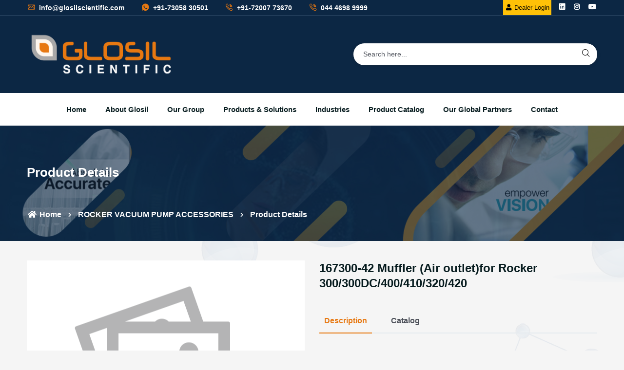

--- FILE ---
content_type: text/html; charset=UTF-8
request_url: https://glosilscientific.com/productdesc.php?pid=NDYzNw==
body_size: 24498
content:
<!doctype html>
<html class="no-js" lang="zxx">
<head>
<meta charset="utf-8"/>
<meta http-equiv="x-ua-compatible" content="ie=edge"/>
<title>Glosil Scientific LLP | Product Details</title>
<meta name="robots" content="noindex, follow" />
<meta name="description" content="Glosil Scientific LLP"/>
<meta name="keyword" content="Glosil Scientific LLP"/>
<meta name="viewport" content="width=device-width, initial-scale=1, shrink-to-fit=no"/>
<!-- Place favicon.png in the root directory -->
<link rel="shortcut icon" href="img/logo/icon.jpg" type="image/x-icon" />
<!-- Font Icons css -->
<link rel="stylesheet" href="css/font-icons.css"/>
<!-- plugins css -->
<link rel="stylesheet" href="css/plugins.css"/>
<!-- Main Stylesheet -->
<link rel="stylesheet" href="css/style.css"/>
<!-- Responsive css -->
<link rel="stylesheet" href="css/responsive.css"/>
<link href="light/lightgallery.css" rel="stylesheet"/>
<style>
.product-thumb:hover a img {
display: block;
}
#lg-share{display:none;}
#lg-download{display:none;}
</style>
</head>

<body>

<div class="body-wrapper">
<style>
#slideshow { 
    position: relative; 
    width: 100%; 
    height: auto; 
}

#slideshow > div { 
    position: absolute; 
 
}
.slide{margin-top:-65px;}
@media (max-width: 767px) {
.header-search-wrap {
    position: absolute;
    right: 47%;
}
.slide{margin-top:-53px;}
}
</style>
  <!-- HEADER AREA START (header-3) -->
    <header class="ltn__header-area ltn__header-3 section-bg-6---">   
        <!-- ltn__header-top-area start -->
        <div class="ltn__header-top-area border-bottom top-area-color-white---">
            <div class="container">
                <div class="row">
                    <div class="col-sm-8">
                        <div class="ltn__top-bar-menu">
                            <ul>
                                <li><a href="mailto:info@glosilscientific.com"><i class="icon-mail"></i> info@glosilscientific.com</a></li>
								 <li><a href="https://wa.me/+917305830501?text="  target="_blank"><i class="icon-whatsapp"></i> +91-73058 30501 </a></li>
								 <li><a href="tel:+917200773670"><i class="icon-call"></i> +91-72007 73670</a> </li>
                                <li><a href="tel:04446989999"><i class="icon-call"></i> 044 4698 9999 </a><!-- (30 Lines)--></li>
                            </ul>
                        </div>
                    </div>
                    <div class="col-sm-4 d-none d-md-block">
                        <div class="top-bar-right text-end">
                            <div class="ltn__top-bar-menu">
                                <ul>                               
                                    <li>
                                        <!-- ltn__social-media -->
                                        <div class="ltn__social-media ">
                                            <ul>
                                                <li><a class="btn btn-sm btn-warning" target="_blank" href="https://gsllp.in" style="
    /* margin-top: -20px; */
    padding: 5px 3px;
    font-size: 13px;
"><i class="fa fa-user"></i> Dealer Login</a></li>
                                                <li><a href="https://www.linkedin.com/company/glosil-scientific-llp/" target="_blank" title="Linkedin"><i class="fab fa-linkedin"></i></a></li>
											
                                                <li><a href="https://instagram.com/glosilscientific?utm_medium=copy_link" target="_blank" title="Instagram"><i class="fab fa-instagram"></i></a></li>
													<li><a href="https://www.youtube.com/channel/UCOW1N8MwZI19g5znaPNvCCQ" target="_blank" title="Youtube"><i class="fab fa-youtube"></i></a></li>
                                               
                                            </ul>
                                        </div>
                                    </li>
                                </ul>
                            </div>
                        </div>
                    </div>
                </div>
            </div>
        </div>
        <!-- ltn__header-top-area end -->     
        <!-- ltn__header-middle-area start -->
        <div class="ltn__header-middle-area">
            <div class="container">
                <div class="row">
                    <div class="col">
                        <div class="site-logo">
                            <a href="index.php"><img src="img/logo/logo.png" alt="Logo"></a>
                        </div>
                    </div>
					<div class="col" style="text-align: right;">
					     <a class="btn btn-warning d-block d-md-none" target="_blank" href="https://gsllp.in" style="
    margin-top: -20px;
    margin-left:20px;
    max-width:120px;
    padding: 7px 4px;
"><i class="fa fa-user"></i> Dealer Login</a>
					    <div class="slide">
					       
					<!--    <span style="color:#fff;">&nbsp;&nbsp;&nbsp;GROUP OF CONCERN</span>
					    <div id="slideshow" style="width:100%;">
   <div>
     <img src="gains.png" style="width:100%; height:auto;">
   </div>
   <div>
     <img src="gains.png" style="width:100%; height:auto;">
   </div>
   
</div>--></div>
                        <div class="ltn__header-options">
                            <ul>
                                 
                                <li class="d-none---">
                                    <!-- header-search-1 -->
                                    <div class="header-search-wrap d-block d-md-none">
                                        <div class="header-search-1">
                                            <div class="search-icon">
                                                <i class="icon-search  for-search-show"></i>
                                                <i class="icon-cancel  for-search-close"></i>
                                            </div>
                                        </div>
                                        <div class="header-search-1-form">
                                            <form id="#" method="post"  action="search.php">
                                                <input type="text" name="search" value="" list="tags1" placeholder="Search here..."/>
												 <datalist id="tags1">
<option value="17875-WET & DRY THERMOMETER "MASON'S" HYGROMETER">
<option value="17878-WET & DRY THERMOMETER">
<option value="17879-DIMPLE WHIRLING HYGROMETER(SLING-PSYCHROMETER)">
<option value="17892-DIMPLE SOIL THERMOMETER">
<option value="17894-MAXIMUM & MINIMUM THERMOMETER">
<option value="17895- WALL THERMOMETER">
<option value="ADIABATIC BOMB CALORIMETER AS - PER IP - 12">
<option value="ADVANCED MICROTOME - RAYSCOPE">
<option value="AGATE MORTAR AND PASTEL  (STONE)">
<option value="ALUMINA CRUCIBLE -  LARK">
<option value="ALUMINA LID - BOAT - AGAINST ORDER (LXWXH IN MM)">
<option value="ALUMINA LID - LARK ">
<option value="ANALYTICAL LAB ,PRECISION SCALE BALANCE - WEIGHPRO">
<option value="ANEMOMETER  SMART - TESTO">
<option value="ANEMOMETER - LUTRON / HTC">
<option value="ANEMOMETER COMBO - LUTRON">
<option value="ANEMOMETER POCKETLINE RANGE - TESTO">
<option value="ANILINE POINT APPARATUS : AS PER IP -2 & IS-1448-3 METHOD 'A'">
<option value="APPARATUS FOR DISTILLATION FOR CRUDE COAL TAR METHOD C">
<option value="APPARATUS FOR DISTILLATION OF CUT BACK BITUMEN AS PER IP-27, 1213METHOD A ASTM D 402">
<option value="APPARATUS FOR DISTILLATION OF TAR METHOD B AS PER IS 1213">
<option value="APPARATUS FOR ELECTRICAL STRENGTH OF BITUMEN">
<option value="APPARATUS FOR LOSS ON HEATING TEST OF BITUMEN AS PER IP-45, IS 1212">
<option value="AQUA ELECTRONIC MICROPIPETTE">
<option value="ATOMIC ABSORPTION SPECTROPHOTOMETER (AAS) - LABOHOLIC ">
<option value="AUTOCLAVE - GLOVISION">
<option value="AUTOCLAVE VERTICAL ECONOMY (WING NUT TYPE) - GLOVISION">
<option value="AUTOCLAVE VERTICAL LABORATORY (RADIAL LOCKING) - GLOVISION">
<option value="AUTOMATIC POTENTIOMETRIC TITRATOR - LABOHOILC">
<option value="BALANCE AP SERIES - SHIMADZU">
<option value="BALANCE AP-AD SERIES - SHIMADZU">
<option value="BALANCE AT-R SERIES - NEW (Responsiveness and stability)  - SHIMADZU">
<option value="BALANCE ATY/AUW SERIES  - SHIMADZU">
<option value="BALANCE AUW-D SERIES - SHIMADZU">
<option value="BALANCE ELB/BL SERIES  - SHIMADZU">
<option value="BALANCE EMFC 5 DIGIT SEMI MICRO - SAFFRON (Analytical, Laboratory, Pharma, Chemicals, Precision, Insititution)">
<option value="BALANCE LOAD CELL BASE PRECISION SCALE - SAFFRON">
<option value="BALANCE LOAD CELL BASE TECHNOLOGY ANALYTICAL LAB - SAFFRON">
<option value="BALANCE NEW ECONOMICAL SERIES - SAFFRON (Analytical, Laboratory, Pharma, Chemicals, Precision, Insititution)">
<option value="BALANCE OIML - STANDARD WEIGHT BOX & INDIVIDUAL WEIGHTS - SAFFRON">
<option value="BALANCE OPTIONAL ACCESSORIES  - SHIMADZU">
<option value="BALANCE TABLE TOP - WEIGHPRO">
<option value="BALANCE TABLE TOP SCALE LOAD CELL TECHNOLOGY DP MOQ5 - SAFFRON">
<option value="BALANCE TW/TX/TXB SERIES  - SHIMADZU">
<option value="BALANCE UP SERIES UPX/UPY  - SHIMADZU">
<option value="BALL MILL - RICO">
<option value="BAROMETER  ANALOG">
<option value="BINOCULAR MICROSCOPE - RAYSCOPE">
<option value="BIO CHEMISTRY ANALYSER - LABOHOLIC">
<option value="BIO NANO SPECTROPHOTOMETER - LABOHOLIC REFER "S"">
<option value="BIOLOGICAL RESEARCH MICROSCOPE - RAYSCOPE">
<option value="BLOOD  LANCETS">
<option value="BLOOD BANK INSTRUMENTS  (AGAINST ORDER 2 TO 3 WEEKS TIME) - GLOLAB">
<option value="BLOOD CELL COUNTER">
<option value="BLOOD CELL COUNTER - LABOHOLIC">
<option value="BLOOD ROLLER MIXER - LABOHOLIC">
<option value="BLUE STAR - MICRO CONCAVITY SLIDE">
<option value="BLUE STAR - V.D.R.L SLIDE (KLINE CONCAVITY SLIDES)">
<option value="BOD  MEASUREMENT  ( Installation and DEMO charges applicable)">
<option value="BOD INCUBATOR - GLOVISION">
<option value="BOMB CALORIMETER - ADVANCE / RICO">
<option value="BOMB CALORIMETER :OPTIONAL ACCESSORIES ">
<option value="BOMB CALORIMETER AS PER IP - 12">
<option value="BOMB CALORIMETER AUTOMATIC - LABOHOLIC">
<option value="BOTTLE CAP TORQUE TESTER - GLOLAB">
<option value="BOTTLE DISPENSER - TOP TECH">
<option value="BOTTLE TOP DISPENSER FULLY AUTOCLAVABLE - SCITUS Microlit (New Model)">
<option value="BOTTLE TOP DISPENSER WITH RE-CIRCULATION VALVE - BEATUS Microlit  (New Model)">
<option value="BREATH ALCOHOL DETECTOR [Not serviceable] ( Battery Operated)">
<option value="BUFFER - HM">
<option value="BUFFER CONDUCTIVITY SOLUTIONS - EUTECH">
<option value="BUFFER CONDUCTIVITY SOLUTIONS - HAMILTON">
<option value="BUFFER ELECTRODE STORAGE SOLUTION - EUTECH">
<option value="BUFFER ORP SOLUTION - EUTECH">
<option value="BUFFER PH SOLUTIONS - EUTECH">
<option value="BUFFER SOLUTION - AQUASOL">
<option value="BUFFER TDS SOLUTIONS - EUTECH">
<option value="BULK DENSITY /TAPPED DENSITY APPARATUS - EI DEEP VISION">
<option value="BULK DENSITY APPARATUS - LABOHOLIC">
<option value="BULK DENSITY APPARATUS REFER "P"">
<option value="BUNSEN BURNER  ELECTRIC & BURETTE STAND - GLOVISION">
<option value="BURSTING STRENGTH TESTER DIGITAL - RICO">
<option value="BURSTING STRNEGTH TESTER -RICO">
<option value="BUTYROMETER - Milk Test">
<option value="BUTYROMETERS - BENNY">
<option value="CAPILLARY GRADUATED - TOP TECH ">
<option value="CAPILLARY HEPERNISED AND NON HEPERNISED - TOP TECH ">
<option value="CAPILLARY TLC - TOP TECH">
<option value="CAPILLARY TUBE MELTING POINT - TOP TECH">
<option value="CARBON MONOXIDE METER (CO) - LUTRON">
<option value="CARBON RESIDUE BY CONRADSON AS PER IS-13, ASTM D-189">
<option value="CENTRIFUGE - DLAB">
<option value="CENTRIFUGE - GLOVISION">
<option value="CENTRIFUGE - REMI">
<option value="CENTRIFUGE HIGH SPEED  & COOLING & REFRIGERATED NORMAL& PLUS SERIES - REMI">
<option value="CENTRIFUGE MEDICO PLUS - REMI      ">
<option value="CENTRIFUGE MINI / MICRO - REMI                 ">
<option value="CENTRIFUGE REMI  NEYA SERIES - REMI">
<option value="CERTIFICATION FOR HYDROMETER - LE">
<option value="CERTIFICATION FOR THERMOMETER">
<option value="CHECKIT COMPARATOR - SINGLE PARAMETER TEST KITS - LOVIBOND">
<option value="CHEMKER (ROCKER) - CHEMICAL RESITANT VACUUM PUMP">
<option value="CHLORINE METER - AQUASOL">
<option value="CHLORINE TESTER - MILWAUKEE">
<option value="CIRCULATING BATH - REMI">
<option value="CLEAVELAND OPEN CUP FLASH & FIRE POINT APPARATUS AS PER IP-36,ASTM D-92 & IS- 1448">
<option value="CLOUD & POUR POINT APPARATUS , IP-15 & IS-1448">
<option value="CO, INCUBATOR - REMI">
<option value="CO2 METER - LUTRON">
<option value="CO2 MONITOR - TESTO / HM">
<option value="COAGULATION ANALYZER - LABOHOLIC">
<option value="COATING THICKNESS GAUGE ">
<option value="COATING THICKNESS GAUGE - WORKZONE">
<option value="COATMETER / COATING THICKNESS GAUGE - METRAVI">
<option value="COD DIGESTER - AQUASOL">
<option value="COD DIGESTER - GLOVISION">
<option value="COD DIGESTER - LABOHOLIC">
<option value="COD MEASUREMENT SYSTEM - LOVIBOND">
<option value="COLD CABINETS ( LABORATORY REFRIGERATOR) - REMI">
<option value="COLIFORM / E.COLI TEST KIT">
<option value="COLONY COUNTER - EI DEEP VISION">
<option value="COLONY COUNTER - LABOHOLIC">
<option value="COLONY COUNTER - ROCKER (TAIWAN)">
<option value="COLORIMETER - LABOHOLIC">
<option value="COLORIMETER VISUAL - LABOHOLIC">
<option value="COLORIMETERS - EI DEEPVISION">
<option value="COLOUR CARDS or RAPID WATER TEST DROP TEST - LOVIBOND  ">
<option value="COMBUSTION BOAT & TUBE">
<option value="COMPARATOR & DISCS INDIAN">
<option value="COMPARATOR - LOVIBOND">
<option value="COMPARATOR BOX WITH COLOR DISCS">
<option value="COND/TDS/PH MULTIPARAMETER TESTER PORTABLE - EUTECH / HM">
<option value="COND/TDS/PH/SALINITY MULTIPARAMETER BENCH MODEL - EUTECH">
<option value="CONDUCTIVITY / TDS CELL SPARE">
<option value="CONDUCTIVITY METER  BENCH MODEL - EUTECH">
<option value="CONDUCTIVITY METER - EI DEEP VISION">
<option value="CONDUCTIVITY METER PEN TYPE -EUTECH/ MILWAUKEE/ HANNA / HM">
<option value="CONDUCTIVITY METER PORTABLE - EUTECH">
<option value="CONDUCTIVITY METER PORTABLE - LABOHOLIC/AQUASOL">
<option value="CONDUCTIVITY METER TABLE MODEL - LABOHOLIC">
<option value="CONDUCTIVITY/TDS/SAL/PH/TEMP MULTIPARAMETER TABLE MODEL - LABOHOLIC ">
<option value="COOKING OIL TESTER - TESTO">
<option value="COPPER CORROSION TEST: AS PER IP -154, IS-1448">
<option value="COUNTING CHAMBER">
<option value="COVER GLASS - BLUESTAR ">
<option value="COVER GLASS - ROHEM">
<option value="CYCLOMIXER / VORTEX MIXER - REMI AND REMI PLUS SERIES">
<option value="CYCLOMIXER/VORTEX MIXER DLAB/GLOVISION">
<option value="CYCLOMIXER/VORTEX MIXER GLOVISION">
<option value="D.O METER  PEN TYPE - LUTRON">
<option value="D.O METER BENCH MODEL - EUTECH">
<option value="D.O METER PORTABLE MODEL & SPARES">
<option value="DATA LOGGER - GLOVISION">
<option value="DE- EMULSIFICATION APPARATUS FOR LUBRICATING OIL AS PER IP-19">
<option value="DEAN & STARK APPARATUS">
<option value="DEEP FREEZER(VERTICAL) REMI PLUS SERIES ( Against Order with Advance only) - REMI">
<option value="DEEP FREEZERS VERTICAL MODELS (TEMPERATURE UPTO - 20&deg;C) - REMI">
<option value="DEHUMIDIFIER">
<option value="DIAPHRAGM LIQUID PUMP - Alligator 200 - ROCKER">
<option value="DIFFERENTIAL CELL COUNTER - EI DEEP VISION">
<option value="DIFFRACTION GRATING">
<option value="DIFFRACTION GRATING HILGER">
<option value="DIGITAL ANTIBIOTIC ZONE READER - EI DEEP VISION">
<option value="DIGITAL PH METER - EI DEEP VISION">
<option value="DIGITAL SALINITY METER - EI DEEP VISION">
<option value="DIGITAL TDS METER - EI DEEP VISION">
<option value="DIMPLE ANGULAR LABORATORY THERMOMETER MADE FROM YELLOW BACK GLASS">
<option value="DIMPLE MAKE THERMOMETER 450 / 600 MM LONG STEM">
<option value="DIMPLE MAKE THERMOMETER ALCOHOL FILLED - 300MM">
<option value="DIMPLE MAKE THERMOMETER MERCURY FILLED - 300MM">
<option value="DIMPLE WET AND DRY/WALL THERMOMETER AND SPARES">
<option value="DISPERSING HEADS FOR HOMOGINIZER MODEL RHZ-300">
<option value="DISPERSING HEADS FOR MINI HOMOGINIZER MODEL RHZ-01">
<option value="DISSECTING MICROSCOPE - RAYSCOPE">
<option value="DISSOLVED OXYGEN METER  PORTABLE MODEL - EUTECH">
<option value="DISSOLVED OXYGEN METER TABLE MODEL - LABOHOLIC (Against order - No Guarantee)">
<option value="DISTILLATION APPARATUS AS PER IS 1213 METHOD D FOR CREOSOTE OIL & ANTHRACITE OIL">
<option value="DISTILLATION APPARATUS FOR CRUDE PETROLEUM AS PER IP-24">
<option value="DISTILLATION APPARATUS: AS PER IP - 123, IS-1448 P-18 & ASTM D-86 ">
<option value="DISTILLATION OF NATURAL GASOLINE AS PER IP - 191">
<option value="DISTILLATION RANGE OF ORGANIC LIQUID AS PER IP-195">
<option value="DN WITH LAB CERTIFICATE FOR 5 YEARS - LEIMCO ">
<option value="DN WITH LAB CERTIFICATE FOR 5 YEARS - SWASTIK">
<option value="DO METER PORTABLE - LABOHOLIC/MILWAUKEE">
<option value="DOUBLE TEST SAY BOLT VISCOMETER AS PER ASTM D- 88">
<option value="DROP POINT OF GREASE APPARATUS">
<option value="DRY BATH - DLAB">
<option value="DRY BATH - REMI">
<option value="DRY BATH INCUBATOR - EI DEEP VISION">
<option value="DRY BATH INCUBATOR - LABOHOLIC">
<option value="DRY BATH SHAKER - REMI">
<option value="DUAL FREEZER - REMI">
<option value="ECO RANGE COOLING INCUBATOR - REMI">
<option value="ELECTRODE - ANTECH">
<option value="ELECTRODE STAND">
<option value="ELECTRODES - EUTECH">
<option value="ELECTRODES - GLOVISION ">
<option value="ELECTRODES - TOSHNIWAL">
<option value="ELECTROMAGNETIC SIEVE SHAKER - EI DEEP VISON">
<option value="ELECTROMAGNETIC SIEVE SHAKER - GLOLAB">
<option value="ELISA READER MICROPLATE - LABOHOLIC">
<option value="ELISA WASHER MICROPLATE - LABOHOLIC">
<option value="ENGLER VISCOMETER AS PER BS-434, ASTM D-490 & IP - 212">
<option value="ESRITE">
<option value="ESRITE KIT - TOP TECH">
<option value="EUTECH - PH & CONDUCTIVITY METER COMBO OFFER">
<option value="EXISTENT GUM BATH AS PER IP 131, ASTM D-361 & IS - 1448 P-20">
<option value="FILTER HOLDER - GLOLAB ">
<option value="FILTER PAPER QUALITATIVE - WHATMAN  ">
<option value="FIXED NEEDLE SYRINGES (For Rheodyne Injectors) Point Style 3 needle length 51mm (Blunt tip)">
<option value="FIXED NEEDLE SYRNGES,POINT STYLE 2 NEEDLE LEN.51mm">
<option value="FLAME PHOTOMETER - EI DEEP VISION">
<option value="FLAME PHOTOMETER - LABOHOLIC  (ALL FLAME WITH 2 FILTER SODIUM (Na) & POTASSIUM (K)">
<option value="FLOW CUP VISCOMETER">
<option value="FLOW CUP VISCOMETER AS PER IS - 3944, BS- 3900 , IS - 101">
<option value="FLOW METER - HM">
<option value="FLUORESCENT RESEARCH MICROSCOPE - RAYSCOPE">
<option value="FOGTECH ULV FOGGERS / FUMIGATOR">
<option value="FRIABILITY APPARATUS - LABOHOLIC ">
<option value="FRYING OIL MONITOR - ATAGO">
<option value="FULL COPPER ABEL FLASH POINT APPARATUS AS PER IP-33 & IS - 1448 WITH OIL OR GAS TEST FLAME">
<option value="FUME HOOD">
<option value="GAS ANALYSERS - TESTO">
<option value="GEL DOCUMENTATION SYSTEM - LABOHOLIC">
<option value="GEMOLOGICAL MICROSCOPE - RAYSCOPE">
<option value="GERBER CENTRIFUGE">
<option value="GERBER CENTRIFUGE FOR MILK">
<option value="GERMAN BRIX WITH THERMO">
<option value="GLASS BEADS (PER BOTTLE 500 GMS)">
<option value="GLASS DESICCATORS CHINA MAKE ">
<option value="GLASS VACCUM DESICCATOR">
<option value="GLOLINE MICROPIPETTE MULTICHANNEL 8 CHANNEL - MC- 8 SERIES">
<option value="GLOSS METER AS IS- 101 (P-4) SE.4/88">
<option value="GLOVISION - ROTARY FLASH SHAKER ">
<option value="HAEMOGLOBIN METER - EI DEEP VISION">
<option value="HAMILTON  LIQUID HANDLING PRODUCTS  -IMPORTED">
<option value="HAMILTON  LIQUID HANDLING PRODUCTS :         Luer Tip (LT) syringes, Needle not included.">
<option value="HEAMOCYTOMETER ACCESSORIES ">
<option value="HEAMOCYTOMETER COMBINATION">
<option value="HEAMOCYTOMETER COVER GLASS">
<option value="HEAMOCYTOMETER SET -  HBG ">
<option value="HEAMOMETER - HBG">
<option value="HEAMOMETER AND HEAMOCYTOMETER ACCESSORIES - TOP TECH">
<option value="HEAMOMETER ROUND - TOP TECH">
<option value="HEAMOMETER SUPERIOR">
<option value="HEATING BLOCKS SUITABLE FOR DRY BATH MODEL DB-10 XL">
<option value="HEATING BLOCKS SUITABLE FOR MINI DRY BATH MODEL DB-10">
<option value="HEATING BLOCKS SUITABLE FOR MINI DRY BATH SHAKER MODEL DBS-10">
<option value="HEATING MANTLE - GLOVISION">
<option value="HEATING MANTLE ECONOMY  [ AGAINST ORDER ]">
<option value="HEAVY DUTY CENTRIFUGES- REMI">
<option value="HEGMAN GAUGE AS PER IS 101 MADE OF STAINLESS STEEL">
<option value="HEMATOLOGY ANALYZER AUTOMATIC - LABOHOLIC">
<option value="HEMOGLOBIN METER DIGITAL - LABOHOLIC ">
<option value="HIGH PRESSURE LIQUID CHROMATOGRAPH (HPLC)">
<option value="HOMOGENIZER">
<option value="HOT AIR OVEN - GLOVISION">
<option value="HOT AIR OVEN - REMI">
<option value="HOT PLATE - GLOVISION">
<option value="HPLC SYSTEM (Against Order 2-3 weeks) - GLOLAB ">
<option value="HUMIDITY METER - TESTO">
<option value="HYDROMETER - GLOSIL">
<option value="HYDROMETER - LEIMCO">
<option value="HYDROMETER-ZEAL">
<option value="HYDROMETERS PERCENTAGE% - GLOSIL">
<option value="HYGROMETERS DIAL TYPE ANALOG">
<option value="INCUBATOR COOLING PLUS SERIES(Against Order With Advance Payment) - REMI">
<option value="INCUBATORS - GLOVISION ">
<option value="INCUBATORS - LOVIBOND">
<option value="INCUBATORS - REMI ">
<option value="INVERTED DARK & BRIGHT FIELD MICROSCOPE - RAYSCOPE">
<option value="ION METER & ION ELECTRODES - EUTECH">
<option value="JAR TEST APPARATUS - GLOVISION ">
<option value="JUNKER GAS CALORIMETER - GLOVISION">
<option value="KARL FISCHER TITRIMETER - LABOHOLIC">
<option value="KARL FISCHER TITRIMETERS">
<option value="KINEMATIC VISCOMETER BATH FOR ABSOLUTE VISCOSITY MEASUREMENT AS PER IP -71, ASTM D445/446.">
<option value="KJELDHAL APPARATUS - GLOVISION">
<option value="LABCOATS">
<option value="LABORATORY JACK">
<option value="LACTOMETER / URINOMETER - LEIMCO">
<option value="LACTOMETER REFER "H"">
<option value="LAMINAR AIR FLOW - HORIZONTAL">
<option value="LAMP - HALOGEN LAMP FOR MICROSCOPE/PROJECTORS/OHP & MV LAMP">
<option value="LAMP - MERCURY VAPOUR LAMP / SODIUM VAPOUR LAMP">
<option value="LAMP SULPHUR APPARATUS AS PER IP-107, IS- 1448(P:34) & ASTM D1266">
<option value="LAMP ULTRA VIOLET - UV GERMICIDAL TUBE - CLEAR">
<option value="LARK IMPORTED SPECTROPHOTOMETER CUVETTE DISPOSABLE">
<option value="LEAK TEST APPARATUS - EI DEEP VISION">
<option value="LEAK TEST APPARATUS - LABOHOLIC">
<option value="LEAK TESTER NANO  - GLOLAB ">
<option value="LEAK TESTER NANO - GLOLAB">
<option value="LEIMCO - DN 'L' SERIES HYDROMETER">
<option value="LEIMCO - DN 'M' SERIES HYDROMETER">
<option value="LONGWAVE UV TUBES (CLEAR) 253 nm & SHORTWAVE (BLB) 360 nm ">
<option value="LUER TIP SYRINGES, POINT STYLE 2   Luer Tip (LT) syringes, Needle not included.">
<option value="LUX METER - LUTRON / TESTO/ WORKZONE / HTC">
<option value="MAGNETIC STIRRER - GLOVISION ">
<option value="MAGNETIC STIRRER WITH HOT PLATE - D LAB">
<option value="MAGNETIC STIRRERS - REMI                       ">
<option value="MAGNETIC STIRRERS REMI PLUS SERIES">
<option value="MAGNIFIER - HAND TYPE">
<option value="MAGNIFIER WITH STAND                 ">
<option value="MANOMETER ( SUPPLIED WITHOUT MERCURY (OR) LIQUID) - LUTRON / TESTO">
<option value="MD SERIES CAMERA - RAYSCOPE">
<option value="MECHANICAL STIRRERS - REMI           ">
<option value="MECHANICAL STIRRERS REMI PLUS SERIES   ">
<option value="MELT FLOW INDEX UNIT IS-2530">
<option value="MELTING POINT APPARATUS - EI DEEP VISION">
<option value="MELTING POINT APPARATUS - GLOVISION                   ">
<option value="MELTING POINT APPARATUS - LABOHOLIC">
<option value="MELTING POINT APPARATUS ECONOMY">
<option value="METALLURGICAL MICROSCOPE - RAYSCOPE">
<option value="MICROLIT - FILTER TIPS WITH BOX OF 96 TIPS">
<option value="MICROLIT ELECTRONIC MICROPIPETTE AQUA SERIES 12 CHANNEL">
<option value="MICROLIT ELECTRONIC MICROPIPETTE- AQUA SERIES 8 CHANNEL">
<option value="MICROLIT ELECTRONIC PIPETTE FILLER">
<option value="MICROLIT MICROPIPETTE STARTER KITS">
<option value="MICROLIT MULTI CHANNEL 12 CHANNEL -  RBO SERIES (PREMIUM MODEL)">
<option value="MICROLIT MULTI CHANNEL 12 CHANNEL - SLP SERIES">
<option value="MICROLIT MULTICHANNE 8 CHANNEL - RBO SERIES (PREMIUM MODEL)">
<option value="MICROLIT MULTICHANNEL MICROPIPETTE 8 CHANNEL - SLP SERIES">
<option value="MICROMETER/SCREW GAUGE - MITUTOYO / INSIZE">
<option value="MICROPIPETTE FIXED VOLUME  (ECONOMY MODEL) - GLOLINE">
<option value="MICROPIPETTE FIXED VOLUME- FAF SERIES (ECONOMY MODEL) (TILL STOCK LAST)- MICROLIT">
<option value="MICROPIPETTE PRIME FIXED VOLUME - GLOLINE">
<option value="MICROPIPETTE PRIME VARIABLE VOLUME - GLOLINE">
<option value="MICROPIPETTE STAND - TOP TECH">
<option value="MICROPIPETTE VARIABLE VOLUME (ECONOMY MODEL) - GLOLINE">
<option value="MICROPIPETTES MICROLIT FULLY AUTOCLAVABLE FIXED VOLUME - RAMBO SERIES">
<option value="MICROPIPETTES MICROLIT FULLY AUTOCLAVABLE FIXED VOLUME- NERO SERIES">
<option value="MICROPIPETTES MICROLIT FULLY AUTOCLAVABLE FIXED VOLUME- SLP SERIES  (TILL STOCK LAST)">
<option value="MICROPIPETTES MICROLIT FULLY AUTOCLAVABLE VARIABLE VOLUME - RAMBO SERIES">
<option value="MICROPIPETTES MICROLIT FULLY AUTOCLAVABLE VARIABLE VOLUME- NERO SERIES">
<option value="MICROPIPETTES MICROLIT FULLY AUTOCLAVABLE VARIABLE VOLUME- SLP SERIES (TILL STOCK LAST)">
<option value="MICROPIPETTES MICROLIT SINGLE CHANNEL FULLY AUTOCLAVABLE  FIXED VOLUME- RBO SERIES (PREMIUM MODEL)">
<option value="MICROPIPETTES MICROLIT SINGLE CHANNEL FULLY AUTOCLAVABLE  VARIABLE VOLUME- RBO SERIES (PREMIUM MODEL)">
<option value="MICROPIPETTES SINGLE CHANNEL FULLY AUTOCALAVABLE - MICROLIT Variable Volume- FAV Series (Economy Model) (TILL STOCK LAST)">
<option value="MICROPROCESSOR BASED CONDUCTIVITY / TDS/ SALINITY METERS - EI DEEP VISION">
<option value="MICROPROCESSOR BASED pH METER - EI DEEP VISION">
<option value="MICROSCOPE - LABOMED">
<option value="MICROSCOPE CAMERA - LUCIDA                 ">
<option value="MICROSCOPE MAGNUS MFG BY OLYMPUS (Other Model Against Request) - OLYMPUS">
<option value="MICROSCOPE PHASE CONTRAST ATTACHMENT - OLYMPUS">
<option value="MICROSCOPE SPARES - RAYSCOPE  (AGAINST ORDER ONLY 7 DAYS TIME)">
<option value="MICROSCOPE STEREO MAGNUS - OLYMPUS">
<option value="MICROSLIDE - BLUESTAR   ">
<option value="MICROTOME - RAYSCOPE">
<option value="MINI DRY BATH - REMI">
<option value="MINI HOMOGENIZER">
<option value="MOISTURE ANALYZER - SAFFRON ">
<option value="MOISTURE BALANCE - LABOHOLIC">
<option value="MOISTURE BALANCE - SHIMADZU">
<option value="MOISTURE BALANCE - WEIGHPRO">
<option value="MOISTURE BALANCE ACCESSORIES - SPARES ONLY">
<option value="MOISTURE BALANCE IR  - ADVANCE">
<option value="MOISTURE BALANCE IR  - GLOVISION">
<option value="MOISTURE METER ">
<option value="Moisture Meter - Equinox">
<option value="MOISTURE METER - TESTO">
<option value="MOISTURE METER DIGITAL FOR GRAINS">
<option value="MOISTURE METER SOIL">
<option value="MOISTURE METER WOOD - LUTRON">
<option value="MONOCULAR MICROSCOPE - RAYSCOPE">
<option value="MOTORIZED BURETTE - e- BURETTE Microlit   (New Model)">
<option value="MOULDS                         ">
<option value="MUFFLE FURNACE - GLOVISION">
<option value="MULTI PARAMETER WATER AND SOIL ANALYSIS KITS - EI DEEP VISION">
<option value="MULTI POSITION MAGNETIC STIRRER - LABOHOLIC">
<option value="MULTI VIEWING MICROSCOPE - RAYSCOPE">
<option value="MULTIPARAMETER - LOVIBOND">
<option value="MULTIPARAMETER to check pH/Cond/TDS/DO etc.    SEE PAGE " P" ">
<option value="MULTIPARAMETER WATER SOIL TESTING KIT">
<option value="MULTIPARAMETERS COND/PH/TDS COMBO METERS PEN/PORTABLE/BENCH MODEL">
<option value="MULTIPARAMETERS TDS/COND/PH :- COMBO METERS PEN/PORTABLE/BENCH MODEL">
<option value="NANO SPECTROPHOTOMETER (Against Order 2-3 weeks) - GLOLAB ">
<option value="NEEDLE DESTROYER">
<option value="NEEDLE LENGTH- 51mm">
<option value="NICKEL CRUCIBLE               ">
<option value="NMR TUBE">
<option value="Nursing & Medical Models">
<option value="OIL BATH - GLOVISION ">
<option value="OIL BATH DIGITAL- GLOVISION ">
<option value="OIL FREE AIR COMPRESSOR - ROCKER">
<option value="OIML - STANDARD WEIGHT BOX & INDIVIDUAL WEIGHTS">
<option value="ONLINE pH, COND & TDS METER/CONTROLLER - HM & AQUASOL">
<option value="OPTICAL OXYGEN MEASUREMENT">
<option value="ORBITAL SHAKER - GLOVISION">
<option value="ORBITAL SHAKER - REMI">
<option value="ORBITAL SHAKING INCUBATOR - REMI">
<option value="ORBITAL SHAKING INCUBATOR - REMI & REMI PLUS (Against Order with Advance) ">
<option value="ORP METER - HM">
<option value="ORP METER - LUTRON">
<option value="ORP METERS - EUTECH ">
<option value="OXYGEN METER - LUTRON ">
<option value="PAINT CORROSION CABINET">
<option value="PAINT TESTING CENTRIFUGE AS PER IS - 101 (P - 2) SEC 2/90">
<option value="PALL ACRODISC">
<option value="PALL GRIDED MEMBRANE">
<option value="PALL ULTIPOR NYLON FILTER DISKS">
<option value="PCR THERMAL CYCLER - LABOHOLIC ">
<option value="PELTIER & SIPPER SYSTEM (Against Order 2-3 weeks) - GLOLAB">
<option value="PEN TYPE pH METER ECONOMY MODEL ">
<option value="PENSKY MARTENS FLASH POINT TESTER AS PER IP- 34, ASTM D-93, IS- 1448 P-21">
<option value="PETRICANS">
<option value="PETRIDISH ANUMBRA">
<option value="PETROLEUM TESTING INSTRUMENTS (DISCONTINUED MODEL)">
<option value="PETROLEUM TESTING INSTRUMENTS - NEW">
<option value="PH & CONDUCTIVITY METER COMBO OFFER">
<option value="PH BENCH MODEL - EUTECH">
<option value="PH METER BENCH MODEL - HANNA">
<option value="PH METER BENCH MODEL - MILWAUKEE">
<option value="PH METER SOIL - LUTRON">
<option value="PH METER SPARE ELECTRODES / STANDS   ">
<option value="PH METER TABLE MODEL - LABOHOLIC">
<option value="PH METERS  PEN TYPE - EUTECH">
<option value="PH METERS  PEN TYPE - MILWAUKEE/ HANNA/ HM / TESTO / ACETEQ/AQUASOL">
<option value="PH METERS PORTABLE - EUTECH">
<option value="PH METERS PORTABLE - LABOHOLIC/AQUASOL/MILWAUKEE">
<option value="PH/COND/TDS/SALINITY MULTIPARAMETER BENCH MODEL - EUTECH/MILWAUKEE">
<option value="PH/COND/TDS/SALINITY MULTIPARAMETER BENCH MODEL - LABOHOLIC">
<option value="PH/EC/TDS MULTIPARAMETER TESTER PORTABLE - EUTECH/HM/MILWAUKEE">
<option value="PH/EC/TDS MULTIPARAMETERS:- COMBO METERS PEN TYPE - EUTECH">
<option value="PH/EC/TDS MULTIPARAMETERS:- COMBO METERS PEN TYPE - MILWAUKEE/ACETEQ/AQUASOL/HANNA / HM">
<option value="PHOTO FLUOROMETER - LABOHOLIC">
<option value="PHOTOMETER -  LOVIBOND">
<option value="PLATINUM CRUCIBLE POR - PRICE VARY ON DAY TO DAY BASIS">
<option value="PLATINUM TIPPED TONGS & PT / PTRH">
<option value="PLATINUM WIRE -  POR /Pergram PRICE VARY ON DAY TO DAY BASIS">
<option value="POCKET SCALE & HOOK SCALE - WEIGHPRO">
<option value="POLARIMETER ADVANCE MAKE   ">
<option value="POLARIMETER DIGITAL AUTOMATIC - LABOHOLIC ">
<option value="POLARIZING MICROSCOPE - RAYSCOPE">
<option value="POLYLAB ITEMS">
<option value="POOLTESTER ELECTRONIC - SCUBA II">
<option value="POTENTIOMETER - EI DEEP VISION">
<option value="POTENTIOMETER DIGITAL - LABOHOLIC">
<option value="POTENTIOMETER ELECTRODES SPARE">
<option value="PRESSURE GUAGE SMART - TESTO">
<option value="PROBE SONICATOR DIGITAL">
<option value="PROJECTION MICROSCOPE            ">
<option value="PROMIVAC INDUSTRIAL ROTARY VANE (OIL) VACUUM PUMPS">
<option value="QUARTZ  WARES">
<option value="RAIN GAUGE">
<option value="REDWOOD VISCOMETER NO. I . WITH DIGITAL CONTROLLER">
<option value="REDWOOD VISCOMETER NO. I ACCORDING TO IP-70">
<option value="REDWOOD VISCOMETER NO. II . WITH DIGITAL CONTROLLER">
<option value="REDWOOD VISCOMETER NO. II, AS PER IP-70 COMPLETE SET ">
<option value="REFRACTOMETER  HAND HELD BASIC SERIES  -ACETEQ">
<option value="REFRACTOMETER - ADVANCE">
<option value="REFRACTOMETER : SALINITY - ERMA/ ATAGO / HM / MILWAUKEE">
<option value="REFRACTOMETER ABBE IMPORTED - ATAGO / GLOVISION">
<option value="REFRACTOMETER ABBE INDIAN - LABOHOLIC/ RAYSCOPE / SUPERIOR">
<option value="REFRACTOMETER BUTYRO FOR  OIL & SUGAR">
<option value="REFRACTOMETER HAND HELD BRASS SERIES  -ACETEQ">
<option value="REFRACTOMETER MASTER H SERIES (Water Resistant, ATC, Heat Resistant) - ATAGO ">
<option value="REFRACTOMETER MASTER M SERIES (LOW COST), JAPAN - ATAGO">
<option value="REFRACTOMETER MASTER SERIES ATC MASTER T,  JAPAN - ATAGO">
<option value="REFRACTOMETER MILWAUKEE DIGITAL / HM DIGITAL">
<option value="REFRACTOMETERS  FOR SUGAR HAND HELD - ERMA">
<option value="REFRACTOMETERS DIGITAL ATAGO PAL SERIES">
<option value="REFRIGERATORS LABORATORY - REMI      ">
<option value="REID VAPOUR PRESSUE TEST AS PER IP -69 IS 1448 (P-39)ASTD323">
<option value="REMOVABLE NEEDLE SYRINGES POINT STYLE 2 NEEDLE LENGTH 51 mm">
<option value="RESEARCH INVERTED SYSTEM MICROSCOPE - RAYSCOPE">
<option value="RINGER TIMERS">
<option value="ROCKER - FILTRATION SYSTEM (FULL SET)">
<option value="ROCKER - PTFE COATED CHEMICAL RESISTANT VACUUM PUMP">
<option value="ROCKER DISPENSING PERISTALTIC PUMP">
<option value="ROCKER DRY BATH INCUBATOR">
<option value="ROCKER FILTRATION SYSTEMS">
<option value="ROCKER LAB BURNER">
<option value="ROCKER MAGNETIC FILTER HOLDERS">
<option value="ROCKER PORTABLE SUCTION SYSTEM - CELL CULTURE">
<option value="ROCKER VACUUM CONTROLLER">
<option value="ROCKER VACUUM PUMP - OIL FREE">
<option value="ROCKER VACUUM PUMP ACCESSORIES">
<option value="ROTAMANTEL - REMI">
<option value="ROTARY EVAPORATOR - DLAB">
<option value="ROTARY EVAPORATOR - FOUR E">
<option value="ROTARY EVAPORATOR - GLOVISION ">
<option value="ROTARY SHAKERS / RECIPROCAL SHAKER">
<option value="ROTARY VANE VACUUM PUMP (Tanker Series) - ROCKER">
<option value="ROTATIONAL VISCOMETER - LAMY">
<option value="RUBBER BULP - GLOSIL">
<option value="SALINITY METER PEN TYPE - EUTECH / HM">
<option value="SALINITY PORTABLE - EUTECH">
<option value="SALT SPRAY CORROSION CHAMBER ">
<option value="SAY BOLT VISCOMETER AS PER ASTM D- 88">
<option value="SCREW GUAGE - AEROSPACE">
<option value="SDI KIT">
<option value="SEMI MICRO BALANCE - WEIGHPRO">
<option value="SGE SYRINGES">
<option value="SHAKERS - REMI">
<option value="SILICA CRUCIBLES - GLOSIL ">
<option value="SILICON CARBIDE ROD (SLITROD)">
<option value="SILICON GREASE METROARC / SILICON OIL ">
<option value="SILICON RUBBER TUBING - GLOSIL (Minimum 5 Meter only) prices given per meter ">
<option value="SILICONE BULP - GLOSIL">
<option value="SILT DENSITY INDEX">
<option value="SLIDE WARMING TABLE - GLOVISION ">
<option value="SLITROD  SILICON CARBIDE ROD ( No replacement for breakages - Transport breakage will not be under taken its too Frazile)">
<option value="SMOKE POINT APPARATUS">
<option value="SOFTENING POINT APPARATUS BY RING AND BALL METHOD / PENETROMETER">
<option value="SOIL MOISTURE METER - LUTRON">
<option value="SOLARVAC - MULTIBRANCH MANIFOLD">
<option value="SOUND LEVEL METER - LUTRON / HTC">
<option value="SOXHLET EXTRACTIONS MANTLES APPARATUS - GLOVISION ">
<option value="SPECIFIC GRAVITY CUP">
<option value="SPECTROMETER - RAYSCOPE ">
<option value="SPECTROPHOMETER CUVETTE DISPOSABLE">
<option value="SPECTROPHOTOMETER  VIS / UV-VIS - LOVIBOND">
<option value="SPECTROPHOTOMETER BIO NANO - LABOHOLIC">
<option value="SPECTROPHOTOMETER CELLS AND CUVETTES - LARK">
<option value="SPECTROPHOTOMETER CELLS AND CUVETTES - TRUEDENSE">
<option value="SPECTROPHOTOMETER FT-IR - LABOHOLIC">
<option value="SPECTROPHOTOMETER UV - VISIBLE - SHIMADZU">
<option value="SPECTROPHOTOMETER UV- VISIBLE SINGLE/DOUBLE BEAM - ANTECH">
<option value="SPECTROPHOTOMETER UV_VIS DOUBLE BEAM - LABOHOLIC">
<option value="SPECTROPHOTOMETER UV_VIS SINGLE BEAM - LABOHOLIC">
<option value="SPECTROPHOTOMETER VISIBLE - ANTECH">
<option value="SPECTROPHOTOMETER VISIBLE - LABOHOLIC">
<option value="STAGE AND OCULAR MICROMETER ">
<option value="STANDARD MAKE TEST SIEVES 7.75 " DIA">
<option value="STEAM STERILIZER HIGH PRESSURE (WING NUT TYPE) - GLOVISION">
<option value="STEREO ZOOM MICROSCOPE - RAYSCOPE">
<option value="STOP CLOCKS">
<option value="STOP WATCHES">
<option value="STORMER KERB VISCOMETER">
<option value="STUDENT & MEDICAL MICROSCOPE - RAYSCOPE">
<option value="SURGICAL MICROSCOPE - RAYSCOPE">
<option value="TABLET DISINTEGRATING APPARATUS - GLOLAB">
<option value="TABLET DISINTEGRATION APPARATUS - EI DEEP VISION">
<option value="TABLET DISINTEGRATION TEST APPARATUS - LABOHOLIC">
<option value="TABLET DISSOLUTION APPARATUS - EI DEEP VISION">
<option value="TABLET DISSOLUTION APPARATUS - LABOHOLIC">
<option value="TABLET FRIABILITY TEST APPARATUS - EI DEEP VISION">
<option value="TABLET FRIABILITY TESTER - GLOLAB">
<option value="TABLET HARDNESS MANUAL ">
<option value="TABLET HARDNESS TESTER - GLOLAB">
<option value="TABLET HARDNESS TESTER DIGITAL - LABOHOLIC">
<option value="TACHOMETER  / STROBOSCOPE -  LUTRON / SYSTEMS / HTC">
<option value="TAP DENSITY TESTER - GLOLAB">
<option value="TDS METER PEN TYPE - EUTECH">
<option value="TDS METER PORTABLE - EUTECH / LABOHOLIC/AQUASOL">
<option value="TDS METER TABLE MODEL - LABOHOLIC">
<option value="TDS METER:-  PEN TYPE TESTER FAMILY - MILWAUKEE / HANNA / HM">
<option value="TDS/COND/PH MULTIPARAMETER TESTER PORTABLE - EUTECH / HM">
<option value="TDS/COND/PH/SALINITY MULTIPARAMETER BENCH MODEL - EUTECH">
<option value="TDS/CONDUCTIVITY/SAL/PH/TEMP MULTIPARAMETER TABLE MODEL - LABOHOLIC ">
<option value="TEFLON BEAKER - GLOSIL">
<option value="TEFLON COATED MAGNETIC PADDLES - GLOSIL">
<option value="TEFLON CONICAL FLASK - GLOSIL">
<option value="TEFLON CRUCIBLE - GLOSIL">
<option value="TEFLON EVAPORATING (BASIN) DISHES WITH SPOUT - GLOSIL">
<option value="TEFLON WATCH GLASS - GLOSIL">
<option value="TEMP HUMIDITY DATA LOGGERS - TESTO / HTC/ACETEQ">
<option value="TEMPERATURE CONTACT & NON-CONTACT DIGITAL - TESTO">
<option value="TEST">
<option value="TEST  SIEVE  SHAKER JAYANT MAKE">
<option value="TEST KITS (CHEMICAL BASED)">
<option value="TEST SIEVE CALIBRATION CERTIFICATE - GLOSON">
<option value="TEST SIEVE SHAKER - GLOSON">
<option value="TEST SIEVES COARSE MESH PERFORATED OR WIRE MESH - GLOSON">
<option value="TEST SIEVES COARSE MESH PERFORATED OR WIRE MESH - JAYANT MAKE">
<option value="TEST SIEVES DIA 8" (200MM) FINE MESH - GLOSON">
<option value="TEST SIEVES GLOSON MAKE SIZE 12" DIA (300MM)">
<option value="TEST SIEVES GLOSON MAKE SIZE 18" DIA (450MM)">
<option value="TEST SIEVES GLOSON MAKE SIZE 24" DIA (600MM)">
<option value="TEST SIEVES JAYANT A CLASS DIA 8" WITH COMPANY CERTIFICATE">
<option value="TEST SIEVES JAYANT A CLASS DIA 8" WITH NABL CERTIFICATE">
<option value="TEST SIEVES JAYANT MAKE SIZE 12" DIA (300MM)">
<option value="TEST SIEVES MAKE DIA 8" (200MM) FINE MESH - JAYANT">
<option value="TEST SIEVES STAINLESS STEEL DIA 8" (200MM) FINE MESH - GLOSON">
<option value="THERMO HYGROMETER SMART - TESTO">
<option value="THERMO-HYGROMETER (DIGITAL TEMP & HUMIDITY METER DIGITAL) - LUTRON">
<option value="THERMO-HYGROMETER (DIGITAL TEMP & HUMIDITY METER DIGITAL) / HTC">
<option value="THERMO-HYGROMETER POCKETLINE RANGE - TESTO ">
<option value="THERMOMETER - HM">
<option value="THERMOMETER 305 MM ORIGINAL ZEAL ENGLAND">
<option value="THERMOMETER CLAMP SMART - TESTO">
<option value="THERMOMETER DIGITAL">
<option value="THERMOMETER FOOD CONTACT & NON-CONTACT - TESTO">
<option value="THERMOMETER GLASS SUPERIOR - TYPE  ZEAL">
<option value="THERMOMETER LABORATORY GENERAL PURPOSE  (Alcohol Filled) - SWASTIK ">
<option value="THERMOMETER LABORATORY GENERAL PURPOSE  (Mercury Filled) - SWASTIK ">
<option value="THERMOMETER MAXIMUM AND MINIMUM ">
<option value="THERMOMETER NON-CONTACT INFRARED DIGITAL - METRAVI/FLUKE/CHINA/ACETEQ / HTC">
<option value="THERMOMETER POCKET - DIMPLE">
<option value="THERMOMETER RANGE - TESTO">
<option value="THERMOMETER RESEARCH GRADE CAPILLARY - GLOSIL">
<option value="THERMOMETER RESEARCH LONG STEM - GLOSIL">
<option value="THERMOMETER WALL TYPE ">
<option value="THERMOMETER WET & DRY  ">
<option value="THERMOMETERS IP - SWASTIK">
<option value="THERMOMETERS MINUS RANGE - SWASTIK">
<option value="THICKNESS GAUGE - DIAL /DIGITAL TYPE">
<option value="THIN LAYER CHROMATOGRAPHY">
<option value="THREAD COUNTER / LENIN TESTER ">
<option value="TIMER - HM">
<option value="TIMERS RINGER ">
<option value="TINTOMETER LOVIBOND (VISUAL CALORIMETER )">
<option value="TINTOMETER LOVIBOND SPARE CELL">
<option value="TINTOMETER SPARE CELL - CHINA">
<option value="TIPS FOR MICROPIPETTES - MICROLIT">
<option value="TIPS FOR MICROPIPETTES / MCP TUBE / STORAGE VIAL ">
<option value="TISSUE CULTURE RESEARCH MICROSCOPE  - RAYSCOPE">
<option value="TLC SILICA GEL 60F254 (Aluminium TLC Plate) - MERCK SUPELCO">
<option value="TOOL MAKERS MICROSCOPE - RAYSCOPE">
<option value="TRAVELLING MICROSCOPE - RAYSCOPE">
<option value="TRINOCULAR MICROSCOPE - RAYSCOPE">
<option value="TSS KIT">
<option value="TURBIDITY / NEPHELOMETERS - EI DEEP VISION">
<option value="TURBIDITY METER - LABOHOLIC">
<option value="TURBIDITY METER - LOVIBOND">
<option value="TURBIDITY METER PORTABLE - EUTECH / LUTRON/AQUASOL/MILWAUKEE">
<option value="UA SERIES CAMERA - RAYSCOPE">
<option value="ULTRA DEEP FREEZERS (VERTICAL) ( Against Order with Advance) - REMI">
<option value="ULTRA LOW TEMPERATURE  - REMI">
<option value="ULTRA SONICATORS GT SONIC SS BODY - ANTECH">
<option value="ULTRASONIC CLEANER - GLOVISION (Against Order 2-3 weeks) ">
<option value="ULTRASONIC CLEANER - LABOHOLIC ">
<option value="Universal Data Printer for all balance & Scales">
<option value="URINE ANALYZER - LABOHOLIC">
<option value="UV CABINET FOR TLC">
<option value="UV LIGHT METER - LUTRON">
<option value="UV TRANSILLUMINATOR">
<option value="UV-VIS SPECTROPHOTOMETERS (DOUBLE BEAM) - EI DEEP VISION">
<option value="UV-VIS SPECTROPHOTOMETERS (SINGLE BEAM) - EI DEEP VISION">
<option value="VACCUM PUMP OIL FREE">
<option value="VACCUM PUMP WITH OIL & HAND VACCUM PUMP">
<option value="VACUUM LEAK TESTER WITH DESICCATOR - GLOLAB ">
<option value="VACUUM OVEN - GLOVISION/REMI">
<option value="VDRL SHAKER - GLOVISION">
<option value="VERNIER CALIPER -  INSIZE">
<option value="VERNIER CALIPER - AEROSPACE">
<option value="VERNIER CALIPER - MITUTOYO">
<option value="VIBRATION METER - LUTRON / HTC">
<option value="VISCOMETER - LABOHOLIC">
<option value="VISIBLE SPECTROPHOTOMETERS - EI DEEP VISION">
<option value="WATER BATH - REMI">
<option value="WATER BATH CHILLER - GLOVISION">
<option value="WATER BATH CIRUCLATORY - GLOVISION">
<option value="WATER BATH ECONOMY">
<option value="WATER BATH SEROLOGICAL - GLOVISION">
<option value="WATER BATH SHAKER - REMI">
<option value="WATER BATH SS - GLOVISION">
<option value="WATER DISTILLATION GLASS - GLOSVISION">
<option value="WATER DISTILLATION UNIT (Against Order 2-3 weeks) - GLOLAB ">
<option value="WATER SOIL TEST KIT  / MULTIPARAMETER  REFER " P "">
<option value="WATER STILL SS - GLOVISION">
<option value="WATERBATH - FOUR E SCIENTIFIC (IMPORTED)">
<option value="WATERBATH -FOUR E">
<option value="WATERVAC VACUUM FILTRATION SYSTEM">
<option value="WEATHER STATION">
<option value="WEIGHT BOX (SS, OIML) -WEIGHPRO">
<option value="WEIGHT BOX - (SS, OIML)  SHIMADZU">
<option value="WHATMAN - ASHLESS PAPER">
<option value="WHATMAN - CELLULOSE NITRATE MEMBRANE">
<option value="WHATMAN - CELLULOSE THIMBLES">
<option value="WHATMAN - CHROMATOGRAGHY ">
<option value="WHATMAN - GLASS MICROFIBER FILTERS">
<option value="WHATMAN - HARDENED FILTERS">
<option value="WHATMAN - MEMBRANE FILTER">
<option value="WHATMAN - NYLON MEMBRANE">
<option value="WHATMAN - PM2.5 / LENS ClEANNING TISSUE / QM A / BENCHKOTE">
<option value="WHATMAN - Specimen Collection Devices (903 DBS Cards)">
<option value="WHATMAN - SYRINGE FILTERS (NON STERILE)">
<option value="WHATMAN SYRINGE FILTERS STERILE">
<option value="WHATMAN- PYRAMID FOLDED FILTER PAPER">
<option value="WHIRLING PSYCHROMETER - GLOSIL ">
<option value="WINTROBE TUBES">
<option value="WRIST ACTION SHAKER - GLOVISION">
<option value="ZAHN CUP ">
</datalist>
                                                <button type="submit">
                                                    <span><i class="icon-search"></i></span>
                                                </button>
                                            </form>
                                        </div>
                                    </div>
                                </li>
                              
                            </ul>
                        </div>
                    </div>
                    <div class="col header-contact-serarch-column d-none d-md-block">
                        <div class="header-contact-search">
                            <!-- header-feature-item -->
                            <div class="header-feature-item d-none">
                                <div class="header-feature-icon">
                                    <i class="icon-phone"></i>
                                </div>
                                <div class="header-feature-info">
                                    <h6>Phone</h6>
                                    <p><a href="tel:0123456789">+0123-456-789</a></p>
                                </div>
                            </div>
                            <!-- header-search-2 -->
                            <div class="header-search-2">
                                <form id="#123" method="post"  action="search.php">
                                    <input type="text" name="search" value="" list="tags" placeholder="Search here..."/>
									 <datalist id="tags">
<option value="17875-WET & DRY THERMOMETER "MASON'S" HYGROMETER">
<option value="17878-WET & DRY THERMOMETER">
<option value="17879-DIMPLE WHIRLING HYGROMETER(SLING-PSYCHROMETER)">
<option value="17892-DIMPLE SOIL THERMOMETER">
<option value="17894-MAXIMUM & MINIMUM THERMOMETER">
<option value="17895- WALL THERMOMETER">
<option value="ADIABATIC BOMB CALORIMETER AS - PER IP - 12">
<option value="ADVANCED MICROTOME - RAYSCOPE">
<option value="AGATE MORTAR AND PASTEL  (STONE)">
<option value="ALUMINA CRUCIBLE -  LARK">
<option value="ALUMINA LID - BOAT - AGAINST ORDER (LXWXH IN MM)">
<option value="ALUMINA LID - LARK ">
<option value="ANALYTICAL LAB ,PRECISION SCALE BALANCE - WEIGHPRO">
<option value="ANEMOMETER  SMART - TESTO">
<option value="ANEMOMETER - LUTRON / HTC">
<option value="ANEMOMETER COMBO - LUTRON">
<option value="ANEMOMETER POCKETLINE RANGE - TESTO">
<option value="ANILINE POINT APPARATUS : AS PER IP -2 & IS-1448-3 METHOD 'A'">
<option value="APPARATUS FOR DISTILLATION FOR CRUDE COAL TAR METHOD C">
<option value="APPARATUS FOR DISTILLATION OF CUT BACK BITUMEN AS PER IP-27, 1213METHOD A ASTM D 402">
<option value="APPARATUS FOR DISTILLATION OF TAR METHOD B AS PER IS 1213">
<option value="APPARATUS FOR ELECTRICAL STRENGTH OF BITUMEN">
<option value="APPARATUS FOR LOSS ON HEATING TEST OF BITUMEN AS PER IP-45, IS 1212">
<option value="AQUA ELECTRONIC MICROPIPETTE">
<option value="ATOMIC ABSORPTION SPECTROPHOTOMETER (AAS) - LABOHOLIC ">
<option value="AUTOCLAVE - GLOVISION">
<option value="AUTOCLAVE VERTICAL ECONOMY (WING NUT TYPE) - GLOVISION">
<option value="AUTOCLAVE VERTICAL LABORATORY (RADIAL LOCKING) - GLOVISION">
<option value="AUTOMATIC POTENTIOMETRIC TITRATOR - LABOHOILC">
<option value="BALANCE AP SERIES - SHIMADZU">
<option value="BALANCE AP-AD SERIES - SHIMADZU">
<option value="BALANCE AT-R SERIES - NEW (Responsiveness and stability)  - SHIMADZU">
<option value="BALANCE ATY/AUW SERIES  - SHIMADZU">
<option value="BALANCE AUW-D SERIES - SHIMADZU">
<option value="BALANCE ELB/BL SERIES  - SHIMADZU">
<option value="BALANCE EMFC 5 DIGIT SEMI MICRO - SAFFRON (Analytical, Laboratory, Pharma, Chemicals, Precision, Insititution)">
<option value="BALANCE LOAD CELL BASE PRECISION SCALE - SAFFRON">
<option value="BALANCE LOAD CELL BASE TECHNOLOGY ANALYTICAL LAB - SAFFRON">
<option value="BALANCE NEW ECONOMICAL SERIES - SAFFRON (Analytical, Laboratory, Pharma, Chemicals, Precision, Insititution)">
<option value="BALANCE OIML - STANDARD WEIGHT BOX & INDIVIDUAL WEIGHTS - SAFFRON">
<option value="BALANCE OPTIONAL ACCESSORIES  - SHIMADZU">
<option value="BALANCE TABLE TOP - WEIGHPRO">
<option value="BALANCE TABLE TOP SCALE LOAD CELL TECHNOLOGY DP MOQ5 - SAFFRON">
<option value="BALANCE TW/TX/TXB SERIES  - SHIMADZU">
<option value="BALANCE UP SERIES UPX/UPY  - SHIMADZU">
<option value="BALL MILL - RICO">
<option value="BAROMETER  ANALOG">
<option value="BINOCULAR MICROSCOPE - RAYSCOPE">
<option value="BIO CHEMISTRY ANALYSER - LABOHOLIC">
<option value="BIO NANO SPECTROPHOTOMETER - LABOHOLIC REFER "S"">
<option value="BIOLOGICAL RESEARCH MICROSCOPE - RAYSCOPE">
<option value="BLOOD  LANCETS">
<option value="BLOOD BANK INSTRUMENTS  (AGAINST ORDER 2 TO 3 WEEKS TIME) - GLOLAB">
<option value="BLOOD CELL COUNTER">
<option value="BLOOD CELL COUNTER - LABOHOLIC">
<option value="BLOOD ROLLER MIXER - LABOHOLIC">
<option value="BLUE STAR - MICRO CONCAVITY SLIDE">
<option value="BLUE STAR - V.D.R.L SLIDE (KLINE CONCAVITY SLIDES)">
<option value="BOD  MEASUREMENT  ( Installation and DEMO charges applicable)">
<option value="BOD INCUBATOR - GLOVISION">
<option value="BOMB CALORIMETER - ADVANCE / RICO">
<option value="BOMB CALORIMETER :OPTIONAL ACCESSORIES ">
<option value="BOMB CALORIMETER AS PER IP - 12">
<option value="BOMB CALORIMETER AUTOMATIC - LABOHOLIC">
<option value="BOTTLE CAP TORQUE TESTER - GLOLAB">
<option value="BOTTLE DISPENSER - TOP TECH">
<option value="BOTTLE TOP DISPENSER FULLY AUTOCLAVABLE - SCITUS Microlit (New Model)">
<option value="BOTTLE TOP DISPENSER WITH RE-CIRCULATION VALVE - BEATUS Microlit  (New Model)">
<option value="BREATH ALCOHOL DETECTOR [Not serviceable] ( Battery Operated)">
<option value="BUFFER - HM">
<option value="BUFFER CONDUCTIVITY SOLUTIONS - EUTECH">
<option value="BUFFER CONDUCTIVITY SOLUTIONS - HAMILTON">
<option value="BUFFER ELECTRODE STORAGE SOLUTION - EUTECH">
<option value="BUFFER ORP SOLUTION - EUTECH">
<option value="BUFFER PH SOLUTIONS - EUTECH">
<option value="BUFFER SOLUTION - AQUASOL">
<option value="BUFFER TDS SOLUTIONS - EUTECH">
<option value="BULK DENSITY /TAPPED DENSITY APPARATUS - EI DEEP VISION">
<option value="BULK DENSITY APPARATUS - LABOHOLIC">
<option value="BULK DENSITY APPARATUS REFER "P"">
<option value="BUNSEN BURNER  ELECTRIC & BURETTE STAND - GLOVISION">
<option value="BURSTING STRENGTH TESTER DIGITAL - RICO">
<option value="BURSTING STRNEGTH TESTER -RICO">
<option value="BUTYROMETER - Milk Test">
<option value="BUTYROMETERS - BENNY">
<option value="CAPILLARY GRADUATED - TOP TECH ">
<option value="CAPILLARY HEPERNISED AND NON HEPERNISED - TOP TECH ">
<option value="CAPILLARY TLC - TOP TECH">
<option value="CAPILLARY TUBE MELTING POINT - TOP TECH">
<option value="CARBON MONOXIDE METER (CO) - LUTRON">
<option value="CARBON RESIDUE BY CONRADSON AS PER IS-13, ASTM D-189">
<option value="CENTRIFUGE - DLAB">
<option value="CENTRIFUGE - GLOVISION">
<option value="CENTRIFUGE - REMI">
<option value="CENTRIFUGE HIGH SPEED  & COOLING & REFRIGERATED NORMAL& PLUS SERIES - REMI">
<option value="CENTRIFUGE MEDICO PLUS - REMI      ">
<option value="CENTRIFUGE MINI / MICRO - REMI                 ">
<option value="CENTRIFUGE REMI  NEYA SERIES - REMI">
<option value="CERTIFICATION FOR HYDROMETER - LE">
<option value="CERTIFICATION FOR THERMOMETER">
<option value="CHECKIT COMPARATOR - SINGLE PARAMETER TEST KITS - LOVIBOND">
<option value="CHEMKER (ROCKER) - CHEMICAL RESITANT VACUUM PUMP">
<option value="CHLORINE METER - AQUASOL">
<option value="CHLORINE TESTER - MILWAUKEE">
<option value="CIRCULATING BATH - REMI">
<option value="CLEAVELAND OPEN CUP FLASH & FIRE POINT APPARATUS AS PER IP-36,ASTM D-92 & IS- 1448">
<option value="CLOUD & POUR POINT APPARATUS , IP-15 & IS-1448">
<option value="CO, INCUBATOR - REMI">
<option value="CO2 METER - LUTRON">
<option value="CO2 MONITOR - TESTO / HM">
<option value="COAGULATION ANALYZER - LABOHOLIC">
<option value="COATING THICKNESS GAUGE ">
<option value="COATING THICKNESS GAUGE - WORKZONE">
<option value="COATMETER / COATING THICKNESS GAUGE - METRAVI">
<option value="COD DIGESTER - AQUASOL">
<option value="COD DIGESTER - GLOVISION">
<option value="COD DIGESTER - LABOHOLIC">
<option value="COD MEASUREMENT SYSTEM - LOVIBOND">
<option value="COLD CABINETS ( LABORATORY REFRIGERATOR) - REMI">
<option value="COLIFORM / E.COLI TEST KIT">
<option value="COLONY COUNTER - EI DEEP VISION">
<option value="COLONY COUNTER - LABOHOLIC">
<option value="COLONY COUNTER - ROCKER (TAIWAN)">
<option value="COLORIMETER - LABOHOLIC">
<option value="COLORIMETER VISUAL - LABOHOLIC">
<option value="COLORIMETERS - EI DEEPVISION">
<option value="COLOUR CARDS or RAPID WATER TEST DROP TEST - LOVIBOND  ">
<option value="COMBUSTION BOAT & TUBE">
<option value="COMPARATOR & DISCS INDIAN">
<option value="COMPARATOR - LOVIBOND">
<option value="COMPARATOR BOX WITH COLOR DISCS">
<option value="COND/TDS/PH MULTIPARAMETER TESTER PORTABLE - EUTECH / HM">
<option value="COND/TDS/PH/SALINITY MULTIPARAMETER BENCH MODEL - EUTECH">
<option value="CONDUCTIVITY / TDS CELL SPARE">
<option value="CONDUCTIVITY METER  BENCH MODEL - EUTECH">
<option value="CONDUCTIVITY METER - EI DEEP VISION">
<option value="CONDUCTIVITY METER PEN TYPE -EUTECH/ MILWAUKEE/ HANNA / HM">
<option value="CONDUCTIVITY METER PORTABLE - EUTECH">
<option value="CONDUCTIVITY METER PORTABLE - LABOHOLIC/AQUASOL">
<option value="CONDUCTIVITY METER TABLE MODEL - LABOHOLIC">
<option value="CONDUCTIVITY/TDS/SAL/PH/TEMP MULTIPARAMETER TABLE MODEL - LABOHOLIC ">
<option value="COOKING OIL TESTER - TESTO">
<option value="COPPER CORROSION TEST: AS PER IP -154, IS-1448">
<option value="COUNTING CHAMBER">
<option value="COVER GLASS - BLUESTAR ">
<option value="COVER GLASS - ROHEM">
<option value="CYCLOMIXER / VORTEX MIXER - REMI AND REMI PLUS SERIES">
<option value="CYCLOMIXER/VORTEX MIXER DLAB/GLOVISION">
<option value="CYCLOMIXER/VORTEX MIXER GLOVISION">
<option value="D.O METER  PEN TYPE - LUTRON">
<option value="D.O METER BENCH MODEL - EUTECH">
<option value="D.O METER PORTABLE MODEL & SPARES">
<option value="DATA LOGGER - GLOVISION">
<option value="DE- EMULSIFICATION APPARATUS FOR LUBRICATING OIL AS PER IP-19">
<option value="DEAN & STARK APPARATUS">
<option value="DEEP FREEZER(VERTICAL) REMI PLUS SERIES ( Against Order with Advance only) - REMI">
<option value="DEEP FREEZERS VERTICAL MODELS (TEMPERATURE UPTO - 20&deg;C) - REMI">
<option value="DEHUMIDIFIER">
<option value="DIAPHRAGM LIQUID PUMP - Alligator 200 - ROCKER">
<option value="DIFFERENTIAL CELL COUNTER - EI DEEP VISION">
<option value="DIFFRACTION GRATING">
<option value="DIFFRACTION GRATING HILGER">
<option value="DIGITAL ANTIBIOTIC ZONE READER - EI DEEP VISION">
<option value="DIGITAL PH METER - EI DEEP VISION">
<option value="DIGITAL SALINITY METER - EI DEEP VISION">
<option value="DIGITAL TDS METER - EI DEEP VISION">
<option value="DIMPLE ANGULAR LABORATORY THERMOMETER MADE FROM YELLOW BACK GLASS">
<option value="DIMPLE MAKE THERMOMETER 450 / 600 MM LONG STEM">
<option value="DIMPLE MAKE THERMOMETER ALCOHOL FILLED - 300MM">
<option value="DIMPLE MAKE THERMOMETER MERCURY FILLED - 300MM">
<option value="DIMPLE WET AND DRY/WALL THERMOMETER AND SPARES">
<option value="DISPERSING HEADS FOR HOMOGINIZER MODEL RHZ-300">
<option value="DISPERSING HEADS FOR MINI HOMOGINIZER MODEL RHZ-01">
<option value="DISSECTING MICROSCOPE - RAYSCOPE">
<option value="DISSOLVED OXYGEN METER  PORTABLE MODEL - EUTECH">
<option value="DISSOLVED OXYGEN METER TABLE MODEL - LABOHOLIC (Against order - No Guarantee)">
<option value="DISTILLATION APPARATUS AS PER IS 1213 METHOD D FOR CREOSOTE OIL & ANTHRACITE OIL">
<option value="DISTILLATION APPARATUS FOR CRUDE PETROLEUM AS PER IP-24">
<option value="DISTILLATION APPARATUS: AS PER IP - 123, IS-1448 P-18 & ASTM D-86 ">
<option value="DISTILLATION OF NATURAL GASOLINE AS PER IP - 191">
<option value="DISTILLATION RANGE OF ORGANIC LIQUID AS PER IP-195">
<option value="DN WITH LAB CERTIFICATE FOR 5 YEARS - LEIMCO ">
<option value="DN WITH LAB CERTIFICATE FOR 5 YEARS - SWASTIK">
<option value="DO METER PORTABLE - LABOHOLIC/MILWAUKEE">
<option value="DOUBLE TEST SAY BOLT VISCOMETER AS PER ASTM D- 88">
<option value="DROP POINT OF GREASE APPARATUS">
<option value="DRY BATH - DLAB">
<option value="DRY BATH - REMI">
<option value="DRY BATH INCUBATOR - EI DEEP VISION">
<option value="DRY BATH INCUBATOR - LABOHOLIC">
<option value="DRY BATH SHAKER - REMI">
<option value="DUAL FREEZER - REMI">
<option value="ECO RANGE COOLING INCUBATOR - REMI">
<option value="ELECTRODE - ANTECH">
<option value="ELECTRODE STAND">
<option value="ELECTRODES - EUTECH">
<option value="ELECTRODES - GLOVISION ">
<option value="ELECTRODES - TOSHNIWAL">
<option value="ELECTROMAGNETIC SIEVE SHAKER - EI DEEP VISON">
<option value="ELECTROMAGNETIC SIEVE SHAKER - GLOLAB">
<option value="ELISA READER MICROPLATE - LABOHOLIC">
<option value="ELISA WASHER MICROPLATE - LABOHOLIC">
<option value="ENGLER VISCOMETER AS PER BS-434, ASTM D-490 & IP - 212">
<option value="ESRITE">
<option value="ESRITE KIT - TOP TECH">
<option value="EUTECH - PH & CONDUCTIVITY METER COMBO OFFER">
<option value="EXISTENT GUM BATH AS PER IP 131, ASTM D-361 & IS - 1448 P-20">
<option value="FILTER HOLDER - GLOLAB ">
<option value="FILTER PAPER QUALITATIVE - WHATMAN  ">
<option value="FIXED NEEDLE SYRINGES (For Rheodyne Injectors) Point Style 3 needle length 51mm (Blunt tip)">
<option value="FIXED NEEDLE SYRNGES,POINT STYLE 2 NEEDLE LEN.51mm">
<option value="FLAME PHOTOMETER - EI DEEP VISION">
<option value="FLAME PHOTOMETER - LABOHOLIC  (ALL FLAME WITH 2 FILTER SODIUM (Na) & POTASSIUM (K)">
<option value="FLOW CUP VISCOMETER">
<option value="FLOW CUP VISCOMETER AS PER IS - 3944, BS- 3900 , IS - 101">
<option value="FLOW METER - HM">
<option value="FLUORESCENT RESEARCH MICROSCOPE - RAYSCOPE">
<option value="FOGTECH ULV FOGGERS / FUMIGATOR">
<option value="FRIABILITY APPARATUS - LABOHOLIC ">
<option value="FRYING OIL MONITOR - ATAGO">
<option value="FULL COPPER ABEL FLASH POINT APPARATUS AS PER IP-33 & IS - 1448 WITH OIL OR GAS TEST FLAME">
<option value="FUME HOOD">
<option value="GAS ANALYSERS - TESTO">
<option value="GEL DOCUMENTATION SYSTEM - LABOHOLIC">
<option value="GEMOLOGICAL MICROSCOPE - RAYSCOPE">
<option value="GERBER CENTRIFUGE">
<option value="GERBER CENTRIFUGE FOR MILK">
<option value="GERMAN BRIX WITH THERMO">
<option value="GLASS BEADS (PER BOTTLE 500 GMS)">
<option value="GLASS DESICCATORS CHINA MAKE ">
<option value="GLASS VACCUM DESICCATOR">
<option value="GLOLINE MICROPIPETTE MULTICHANNEL 8 CHANNEL - MC- 8 SERIES">
<option value="GLOSS METER AS IS- 101 (P-4) SE.4/88">
<option value="GLOVISION - ROTARY FLASH SHAKER ">
<option value="HAEMOGLOBIN METER - EI DEEP VISION">
<option value="HAMILTON  LIQUID HANDLING PRODUCTS  -IMPORTED">
<option value="HAMILTON  LIQUID HANDLING PRODUCTS :         Luer Tip (LT) syringes, Needle not included.">
<option value="HEAMOCYTOMETER ACCESSORIES ">
<option value="HEAMOCYTOMETER COMBINATION">
<option value="HEAMOCYTOMETER COVER GLASS">
<option value="HEAMOCYTOMETER SET -  HBG ">
<option value="HEAMOMETER - HBG">
<option value="HEAMOMETER AND HEAMOCYTOMETER ACCESSORIES - TOP TECH">
<option value="HEAMOMETER ROUND - TOP TECH">
<option value="HEAMOMETER SUPERIOR">
<option value="HEATING BLOCKS SUITABLE FOR DRY BATH MODEL DB-10 XL">
<option value="HEATING BLOCKS SUITABLE FOR MINI DRY BATH MODEL DB-10">
<option value="HEATING BLOCKS SUITABLE FOR MINI DRY BATH SHAKER MODEL DBS-10">
<option value="HEATING MANTLE - GLOVISION">
<option value="HEATING MANTLE ECONOMY  [ AGAINST ORDER ]">
<option value="HEAVY DUTY CENTRIFUGES- REMI">
<option value="HEGMAN GAUGE AS PER IS 101 MADE OF STAINLESS STEEL">
<option value="HEMATOLOGY ANALYZER AUTOMATIC - LABOHOLIC">
<option value="HEMOGLOBIN METER DIGITAL - LABOHOLIC ">
<option value="HIGH PRESSURE LIQUID CHROMATOGRAPH (HPLC)">
<option value="HOMOGENIZER">
<option value="HOT AIR OVEN - GLOVISION">
<option value="HOT AIR OVEN - REMI">
<option value="HOT PLATE - GLOVISION">
<option value="HPLC SYSTEM (Against Order 2-3 weeks) - GLOLAB ">
<option value="HUMIDITY METER - TESTO">
<option value="HYDROMETER - GLOSIL">
<option value="HYDROMETER - LEIMCO">
<option value="HYDROMETER-ZEAL">
<option value="HYDROMETERS PERCENTAGE% - GLOSIL">
<option value="HYGROMETERS DIAL TYPE ANALOG">
<option value="INCUBATOR COOLING PLUS SERIES(Against Order With Advance Payment) - REMI">
<option value="INCUBATORS - GLOVISION ">
<option value="INCUBATORS - LOVIBOND">
<option value="INCUBATORS - REMI ">
<option value="INVERTED DARK & BRIGHT FIELD MICROSCOPE - RAYSCOPE">
<option value="ION METER & ION ELECTRODES - EUTECH">
<option value="JAR TEST APPARATUS - GLOVISION ">
<option value="JUNKER GAS CALORIMETER - GLOVISION">
<option value="KARL FISCHER TITRIMETER - LABOHOLIC">
<option value="KARL FISCHER TITRIMETERS">
<option value="KINEMATIC VISCOMETER BATH FOR ABSOLUTE VISCOSITY MEASUREMENT AS PER IP -71, ASTM D445/446.">
<option value="KJELDHAL APPARATUS - GLOVISION">
<option value="LABCOATS">
<option value="LABORATORY JACK">
<option value="LACTOMETER / URINOMETER - LEIMCO">
<option value="LACTOMETER REFER "H"">
<option value="LAMINAR AIR FLOW - HORIZONTAL">
<option value="LAMP - HALOGEN LAMP FOR MICROSCOPE/PROJECTORS/OHP & MV LAMP">
<option value="LAMP - MERCURY VAPOUR LAMP / SODIUM VAPOUR LAMP">
<option value="LAMP SULPHUR APPARATUS AS PER IP-107, IS- 1448(P:34) & ASTM D1266">
<option value="LAMP ULTRA VIOLET - UV GERMICIDAL TUBE - CLEAR">
<option value="LARK IMPORTED SPECTROPHOTOMETER CUVETTE DISPOSABLE">
<option value="LEAK TEST APPARATUS - EI DEEP VISION">
<option value="LEAK TEST APPARATUS - LABOHOLIC">
<option value="LEAK TESTER NANO  - GLOLAB ">
<option value="LEAK TESTER NANO - GLOLAB">
<option value="LEIMCO - DN 'L' SERIES HYDROMETER">
<option value="LEIMCO - DN 'M' SERIES HYDROMETER">
<option value="LONGWAVE UV TUBES (CLEAR) 253 nm & SHORTWAVE (BLB) 360 nm ">
<option value="LUER TIP SYRINGES, POINT STYLE 2   Luer Tip (LT) syringes, Needle not included.">
<option value="LUX METER - LUTRON / TESTO/ WORKZONE / HTC">
<option value="MAGNETIC STIRRER - GLOVISION ">
<option value="MAGNETIC STIRRER WITH HOT PLATE - D LAB">
<option value="MAGNETIC STIRRERS - REMI                       ">
<option value="MAGNETIC STIRRERS REMI PLUS SERIES">
<option value="MAGNIFIER - HAND TYPE">
<option value="MAGNIFIER WITH STAND                 ">
<option value="MANOMETER ( SUPPLIED WITHOUT MERCURY (OR) LIQUID) - LUTRON / TESTO">
<option value="MD SERIES CAMERA - RAYSCOPE">
<option value="MECHANICAL STIRRERS - REMI           ">
<option value="MECHANICAL STIRRERS REMI PLUS SERIES   ">
<option value="MELT FLOW INDEX UNIT IS-2530">
<option value="MELTING POINT APPARATUS - EI DEEP VISION">
<option value="MELTING POINT APPARATUS - GLOVISION                   ">
<option value="MELTING POINT APPARATUS - LABOHOLIC">
<option value="MELTING POINT APPARATUS ECONOMY">
<option value="METALLURGICAL MICROSCOPE - RAYSCOPE">
<option value="MICROLIT - FILTER TIPS WITH BOX OF 96 TIPS">
<option value="MICROLIT ELECTRONIC MICROPIPETTE AQUA SERIES 12 CHANNEL">
<option value="MICROLIT ELECTRONIC MICROPIPETTE- AQUA SERIES 8 CHANNEL">
<option value="MICROLIT ELECTRONIC PIPETTE FILLER">
<option value="MICROLIT MICROPIPETTE STARTER KITS">
<option value="MICROLIT MULTI CHANNEL 12 CHANNEL -  RBO SERIES (PREMIUM MODEL)">
<option value="MICROLIT MULTI CHANNEL 12 CHANNEL - SLP SERIES">
<option value="MICROLIT MULTICHANNE 8 CHANNEL - RBO SERIES (PREMIUM MODEL)">
<option value="MICROLIT MULTICHANNEL MICROPIPETTE 8 CHANNEL - SLP SERIES">
<option value="MICROMETER/SCREW GAUGE - MITUTOYO / INSIZE">
<option value="MICROPIPETTE FIXED VOLUME  (ECONOMY MODEL) - GLOLINE">
<option value="MICROPIPETTE FIXED VOLUME- FAF SERIES (ECONOMY MODEL) (TILL STOCK LAST)- MICROLIT">
<option value="MICROPIPETTE PRIME FIXED VOLUME - GLOLINE">
<option value="MICROPIPETTE PRIME VARIABLE VOLUME - GLOLINE">
<option value="MICROPIPETTE STAND - TOP TECH">
<option value="MICROPIPETTE VARIABLE VOLUME (ECONOMY MODEL) - GLOLINE">
<option value="MICROPIPETTES MICROLIT FULLY AUTOCLAVABLE FIXED VOLUME - RAMBO SERIES">
<option value="MICROPIPETTES MICROLIT FULLY AUTOCLAVABLE FIXED VOLUME- NERO SERIES">
<option value="MICROPIPETTES MICROLIT FULLY AUTOCLAVABLE FIXED VOLUME- SLP SERIES  (TILL STOCK LAST)">
<option value="MICROPIPETTES MICROLIT FULLY AUTOCLAVABLE VARIABLE VOLUME - RAMBO SERIES">
<option value="MICROPIPETTES MICROLIT FULLY AUTOCLAVABLE VARIABLE VOLUME- NERO SERIES">
<option value="MICROPIPETTES MICROLIT FULLY AUTOCLAVABLE VARIABLE VOLUME- SLP SERIES (TILL STOCK LAST)">
<option value="MICROPIPETTES MICROLIT SINGLE CHANNEL FULLY AUTOCLAVABLE  FIXED VOLUME- RBO SERIES (PREMIUM MODEL)">
<option value="MICROPIPETTES MICROLIT SINGLE CHANNEL FULLY AUTOCLAVABLE  VARIABLE VOLUME- RBO SERIES (PREMIUM MODEL)">
<option value="MICROPIPETTES SINGLE CHANNEL FULLY AUTOCALAVABLE - MICROLIT Variable Volume- FAV Series (Economy Model) (TILL STOCK LAST)">
<option value="MICROPROCESSOR BASED CONDUCTIVITY / TDS/ SALINITY METERS - EI DEEP VISION">
<option value="MICROPROCESSOR BASED pH METER - EI DEEP VISION">
<option value="MICROSCOPE - LABOMED">
<option value="MICROSCOPE CAMERA - LUCIDA                 ">
<option value="MICROSCOPE MAGNUS MFG BY OLYMPUS (Other Model Against Request) - OLYMPUS">
<option value="MICROSCOPE PHASE CONTRAST ATTACHMENT - OLYMPUS">
<option value="MICROSCOPE SPARES - RAYSCOPE  (AGAINST ORDER ONLY 7 DAYS TIME)">
<option value="MICROSCOPE STEREO MAGNUS - OLYMPUS">
<option value="MICROSLIDE - BLUESTAR   ">
<option value="MICROTOME - RAYSCOPE">
<option value="MINI DRY BATH - REMI">
<option value="MINI HOMOGENIZER">
<option value="MOISTURE ANALYZER - SAFFRON ">
<option value="MOISTURE BALANCE - LABOHOLIC">
<option value="MOISTURE BALANCE - SHIMADZU">
<option value="MOISTURE BALANCE - WEIGHPRO">
<option value="MOISTURE BALANCE ACCESSORIES - SPARES ONLY">
<option value="MOISTURE BALANCE IR  - ADVANCE">
<option value="MOISTURE BALANCE IR  - GLOVISION">
<option value="MOISTURE METER ">
<option value="Moisture Meter - Equinox">
<option value="MOISTURE METER - TESTO">
<option value="MOISTURE METER DIGITAL FOR GRAINS">
<option value="MOISTURE METER SOIL">
<option value="MOISTURE METER WOOD - LUTRON">
<option value="MONOCULAR MICROSCOPE - RAYSCOPE">
<option value="MOTORIZED BURETTE - e- BURETTE Microlit   (New Model)">
<option value="MOULDS                         ">
<option value="MUFFLE FURNACE - GLOVISION">
<option value="MULTI PARAMETER WATER AND SOIL ANALYSIS KITS - EI DEEP VISION">
<option value="MULTI POSITION MAGNETIC STIRRER - LABOHOLIC">
<option value="MULTI VIEWING MICROSCOPE - RAYSCOPE">
<option value="MULTIPARAMETER - LOVIBOND">
<option value="MULTIPARAMETER to check pH/Cond/TDS/DO etc.    SEE PAGE " P" ">
<option value="MULTIPARAMETER WATER SOIL TESTING KIT">
<option value="MULTIPARAMETERS COND/PH/TDS COMBO METERS PEN/PORTABLE/BENCH MODEL">
<option value="MULTIPARAMETERS TDS/COND/PH :- COMBO METERS PEN/PORTABLE/BENCH MODEL">
<option value="NANO SPECTROPHOTOMETER (Against Order 2-3 weeks) - GLOLAB ">
<option value="NEEDLE DESTROYER">
<option value="NEEDLE LENGTH- 51mm">
<option value="NICKEL CRUCIBLE               ">
<option value="NMR TUBE">
<option value="Nursing & Medical Models">
<option value="OIL BATH - GLOVISION ">
<option value="OIL BATH DIGITAL- GLOVISION ">
<option value="OIL FREE AIR COMPRESSOR - ROCKER">
<option value="OIML - STANDARD WEIGHT BOX & INDIVIDUAL WEIGHTS">
<option value="ONLINE pH, COND & TDS METER/CONTROLLER - HM & AQUASOL">
<option value="OPTICAL OXYGEN MEASUREMENT">
<option value="ORBITAL SHAKER - GLOVISION">
<option value="ORBITAL SHAKER - REMI">
<option value="ORBITAL SHAKING INCUBATOR - REMI">
<option value="ORBITAL SHAKING INCUBATOR - REMI & REMI PLUS (Against Order with Advance) ">
<option value="ORP METER - HM">
<option value="ORP METER - LUTRON">
<option value="ORP METERS - EUTECH ">
<option value="OXYGEN METER - LUTRON ">
<option value="PAINT CORROSION CABINET">
<option value="PAINT TESTING CENTRIFUGE AS PER IS - 101 (P - 2) SEC 2/90">
<option value="PALL ACRODISC">
<option value="PALL GRIDED MEMBRANE">
<option value="PALL ULTIPOR NYLON FILTER DISKS">
<option value="PCR THERMAL CYCLER - LABOHOLIC ">
<option value="PELTIER & SIPPER SYSTEM (Against Order 2-3 weeks) - GLOLAB">
<option value="PEN TYPE pH METER ECONOMY MODEL ">
<option value="PENSKY MARTENS FLASH POINT TESTER AS PER IP- 34, ASTM D-93, IS- 1448 P-21">
<option value="PETRICANS">
<option value="PETRIDISH ANUMBRA">
<option value="PETROLEUM TESTING INSTRUMENTS (DISCONTINUED MODEL)">
<option value="PETROLEUM TESTING INSTRUMENTS - NEW">
<option value="PH & CONDUCTIVITY METER COMBO OFFER">
<option value="PH BENCH MODEL - EUTECH">
<option value="PH METER BENCH MODEL - HANNA">
<option value="PH METER BENCH MODEL - MILWAUKEE">
<option value="PH METER SOIL - LUTRON">
<option value="PH METER SPARE ELECTRODES / STANDS   ">
<option value="PH METER TABLE MODEL - LABOHOLIC">
<option value="PH METERS  PEN TYPE - EUTECH">
<option value="PH METERS  PEN TYPE - MILWAUKEE/ HANNA/ HM / TESTO / ACETEQ/AQUASOL">
<option value="PH METERS PORTABLE - EUTECH">
<option value="PH METERS PORTABLE - LABOHOLIC/AQUASOL/MILWAUKEE">
<option value="PH/COND/TDS/SALINITY MULTIPARAMETER BENCH MODEL - EUTECH/MILWAUKEE">
<option value="PH/COND/TDS/SALINITY MULTIPARAMETER BENCH MODEL - LABOHOLIC">
<option value="PH/EC/TDS MULTIPARAMETER TESTER PORTABLE - EUTECH/HM/MILWAUKEE">
<option value="PH/EC/TDS MULTIPARAMETERS:- COMBO METERS PEN TYPE - EUTECH">
<option value="PH/EC/TDS MULTIPARAMETERS:- COMBO METERS PEN TYPE - MILWAUKEE/ACETEQ/AQUASOL/HANNA / HM">
<option value="PHOTO FLUOROMETER - LABOHOLIC">
<option value="PHOTOMETER -  LOVIBOND">
<option value="PLATINUM CRUCIBLE POR - PRICE VARY ON DAY TO DAY BASIS">
<option value="PLATINUM TIPPED TONGS & PT / PTRH">
<option value="PLATINUM WIRE -  POR /Pergram PRICE VARY ON DAY TO DAY BASIS">
<option value="POCKET SCALE & HOOK SCALE - WEIGHPRO">
<option value="POLARIMETER ADVANCE MAKE   ">
<option value="POLARIMETER DIGITAL AUTOMATIC - LABOHOLIC ">
<option value="POLARIZING MICROSCOPE - RAYSCOPE">
<option value="POLYLAB ITEMS">
<option value="POOLTESTER ELECTRONIC - SCUBA II">
<option value="POTENTIOMETER - EI DEEP VISION">
<option value="POTENTIOMETER DIGITAL - LABOHOLIC">
<option value="POTENTIOMETER ELECTRODES SPARE">
<option value="PRESSURE GUAGE SMART - TESTO">
<option value="PROBE SONICATOR DIGITAL">
<option value="PROJECTION MICROSCOPE            ">
<option value="PROMIVAC INDUSTRIAL ROTARY VANE (OIL) VACUUM PUMPS">
<option value="QUARTZ  WARES">
<option value="RAIN GAUGE">
<option value="REDWOOD VISCOMETER NO. I . WITH DIGITAL CONTROLLER">
<option value="REDWOOD VISCOMETER NO. I ACCORDING TO IP-70">
<option value="REDWOOD VISCOMETER NO. II . WITH DIGITAL CONTROLLER">
<option value="REDWOOD VISCOMETER NO. II, AS PER IP-70 COMPLETE SET ">
<option value="REFRACTOMETER  HAND HELD BASIC SERIES  -ACETEQ">
<option value="REFRACTOMETER - ADVANCE">
<option value="REFRACTOMETER : SALINITY - ERMA/ ATAGO / HM / MILWAUKEE">
<option value="REFRACTOMETER ABBE IMPORTED - ATAGO / GLOVISION">
<option value="REFRACTOMETER ABBE INDIAN - LABOHOLIC/ RAYSCOPE / SUPERIOR">
<option value="REFRACTOMETER BUTYRO FOR  OIL & SUGAR">
<option value="REFRACTOMETER HAND HELD BRASS SERIES  -ACETEQ">
<option value="REFRACTOMETER MASTER H SERIES (Water Resistant, ATC, Heat Resistant) - ATAGO ">
<option value="REFRACTOMETER MASTER M SERIES (LOW COST), JAPAN - ATAGO">
<option value="REFRACTOMETER MASTER SERIES ATC MASTER T,  JAPAN - ATAGO">
<option value="REFRACTOMETER MILWAUKEE DIGITAL / HM DIGITAL">
<option value="REFRACTOMETERS  FOR SUGAR HAND HELD - ERMA">
<option value="REFRACTOMETERS DIGITAL ATAGO PAL SERIES">
<option value="REFRIGERATORS LABORATORY - REMI      ">
<option value="REID VAPOUR PRESSUE TEST AS PER IP -69 IS 1448 (P-39)ASTD323">
<option value="REMOVABLE NEEDLE SYRINGES POINT STYLE 2 NEEDLE LENGTH 51 mm">
<option value="RESEARCH INVERTED SYSTEM MICROSCOPE - RAYSCOPE">
<option value="RINGER TIMERS">
<option value="ROCKER - FILTRATION SYSTEM (FULL SET)">
<option value="ROCKER - PTFE COATED CHEMICAL RESISTANT VACUUM PUMP">
<option value="ROCKER DISPENSING PERISTALTIC PUMP">
<option value="ROCKER DRY BATH INCUBATOR">
<option value="ROCKER FILTRATION SYSTEMS">
<option value="ROCKER LAB BURNER">
<option value="ROCKER MAGNETIC FILTER HOLDERS">
<option value="ROCKER PORTABLE SUCTION SYSTEM - CELL CULTURE">
<option value="ROCKER VACUUM CONTROLLER">
<option value="ROCKER VACUUM PUMP - OIL FREE">
<option value="ROCKER VACUUM PUMP ACCESSORIES">
<option value="ROTAMANTEL - REMI">
<option value="ROTARY EVAPORATOR - DLAB">
<option value="ROTARY EVAPORATOR - FOUR E">
<option value="ROTARY EVAPORATOR - GLOVISION ">
<option value="ROTARY SHAKERS / RECIPROCAL SHAKER">
<option value="ROTARY VANE VACUUM PUMP (Tanker Series) - ROCKER">
<option value="ROTATIONAL VISCOMETER - LAMY">
<option value="RUBBER BULP - GLOSIL">
<option value="SALINITY METER PEN TYPE - EUTECH / HM">
<option value="SALINITY PORTABLE - EUTECH">
<option value="SALT SPRAY CORROSION CHAMBER ">
<option value="SAY BOLT VISCOMETER AS PER ASTM D- 88">
<option value="SCREW GUAGE - AEROSPACE">
<option value="SDI KIT">
<option value="SEMI MICRO BALANCE - WEIGHPRO">
<option value="SGE SYRINGES">
<option value="SHAKERS - REMI">
<option value="SILICA CRUCIBLES - GLOSIL ">
<option value="SILICON CARBIDE ROD (SLITROD)">
<option value="SILICON GREASE METROARC / SILICON OIL ">
<option value="SILICON RUBBER TUBING - GLOSIL (Minimum 5 Meter only) prices given per meter ">
<option value="SILICONE BULP - GLOSIL">
<option value="SILT DENSITY INDEX">
<option value="SLIDE WARMING TABLE - GLOVISION ">
<option value="SLITROD  SILICON CARBIDE ROD ( No replacement for breakages - Transport breakage will not be under taken its too Frazile)">
<option value="SMOKE POINT APPARATUS">
<option value="SOFTENING POINT APPARATUS BY RING AND BALL METHOD / PENETROMETER">
<option value="SOIL MOISTURE METER - LUTRON">
<option value="SOLARVAC - MULTIBRANCH MANIFOLD">
<option value="SOUND LEVEL METER - LUTRON / HTC">
<option value="SOXHLET EXTRACTIONS MANTLES APPARATUS - GLOVISION ">
<option value="SPECIFIC GRAVITY CUP">
<option value="SPECTROMETER - RAYSCOPE ">
<option value="SPECTROPHOMETER CUVETTE DISPOSABLE">
<option value="SPECTROPHOTOMETER  VIS / UV-VIS - LOVIBOND">
<option value="SPECTROPHOTOMETER BIO NANO - LABOHOLIC">
<option value="SPECTROPHOTOMETER CELLS AND CUVETTES - LARK">
<option value="SPECTROPHOTOMETER CELLS AND CUVETTES - TRUEDENSE">
<option value="SPECTROPHOTOMETER FT-IR - LABOHOLIC">
<option value="SPECTROPHOTOMETER UV - VISIBLE - SHIMADZU">
<option value="SPECTROPHOTOMETER UV- VISIBLE SINGLE/DOUBLE BEAM - ANTECH">
<option value="SPECTROPHOTOMETER UV_VIS DOUBLE BEAM - LABOHOLIC">
<option value="SPECTROPHOTOMETER UV_VIS SINGLE BEAM - LABOHOLIC">
<option value="SPECTROPHOTOMETER VISIBLE - ANTECH">
<option value="SPECTROPHOTOMETER VISIBLE - LABOHOLIC">
<option value="STAGE AND OCULAR MICROMETER ">
<option value="STANDARD MAKE TEST SIEVES 7.75 " DIA">
<option value="STEAM STERILIZER HIGH PRESSURE (WING NUT TYPE) - GLOVISION">
<option value="STEREO ZOOM MICROSCOPE - RAYSCOPE">
<option value="STOP CLOCKS">
<option value="STOP WATCHES">
<option value="STORMER KERB VISCOMETER">
<option value="STUDENT & MEDICAL MICROSCOPE - RAYSCOPE">
<option value="SURGICAL MICROSCOPE - RAYSCOPE">
<option value="TABLET DISINTEGRATING APPARATUS - GLOLAB">
<option value="TABLET DISINTEGRATION APPARATUS - EI DEEP VISION">
<option value="TABLET DISINTEGRATION TEST APPARATUS - LABOHOLIC">
<option value="TABLET DISSOLUTION APPARATUS - EI DEEP VISION">
<option value="TABLET DISSOLUTION APPARATUS - LABOHOLIC">
<option value="TABLET FRIABILITY TEST APPARATUS - EI DEEP VISION">
<option value="TABLET FRIABILITY TESTER - GLOLAB">
<option value="TABLET HARDNESS MANUAL ">
<option value="TABLET HARDNESS TESTER - GLOLAB">
<option value="TABLET HARDNESS TESTER DIGITAL - LABOHOLIC">
<option value="TACHOMETER  / STROBOSCOPE -  LUTRON / SYSTEMS / HTC">
<option value="TAP DENSITY TESTER - GLOLAB">
<option value="TDS METER PEN TYPE - EUTECH">
<option value="TDS METER PORTABLE - EUTECH / LABOHOLIC/AQUASOL">
<option value="TDS METER TABLE MODEL - LABOHOLIC">
<option value="TDS METER:-  PEN TYPE TESTER FAMILY - MILWAUKEE / HANNA / HM">
<option value="TDS/COND/PH MULTIPARAMETER TESTER PORTABLE - EUTECH / HM">
<option value="TDS/COND/PH/SALINITY MULTIPARAMETER BENCH MODEL - EUTECH">
<option value="TDS/CONDUCTIVITY/SAL/PH/TEMP MULTIPARAMETER TABLE MODEL - LABOHOLIC ">
<option value="TEFLON BEAKER - GLOSIL">
<option value="TEFLON COATED MAGNETIC PADDLES - GLOSIL">
<option value="TEFLON CONICAL FLASK - GLOSIL">
<option value="TEFLON CRUCIBLE - GLOSIL">
<option value="TEFLON EVAPORATING (BASIN) DISHES WITH SPOUT - GLOSIL">
<option value="TEFLON WATCH GLASS - GLOSIL">
<option value="TEMP HUMIDITY DATA LOGGERS - TESTO / HTC/ACETEQ">
<option value="TEMPERATURE CONTACT & NON-CONTACT DIGITAL - TESTO">
<option value="TEST">
<option value="TEST  SIEVE  SHAKER JAYANT MAKE">
<option value="TEST KITS (CHEMICAL BASED)">
<option value="TEST SIEVE CALIBRATION CERTIFICATE - GLOSON">
<option value="TEST SIEVE SHAKER - GLOSON">
<option value="TEST SIEVES COARSE MESH PERFORATED OR WIRE MESH - GLOSON">
<option value="TEST SIEVES COARSE MESH PERFORATED OR WIRE MESH - JAYANT MAKE">
<option value="TEST SIEVES DIA 8" (200MM) FINE MESH - GLOSON">
<option value="TEST SIEVES GLOSON MAKE SIZE 12" DIA (300MM)">
<option value="TEST SIEVES GLOSON MAKE SIZE 18" DIA (450MM)">
<option value="TEST SIEVES GLOSON MAKE SIZE 24" DIA (600MM)">
<option value="TEST SIEVES JAYANT A CLASS DIA 8" WITH COMPANY CERTIFICATE">
<option value="TEST SIEVES JAYANT A CLASS DIA 8" WITH NABL CERTIFICATE">
<option value="TEST SIEVES JAYANT MAKE SIZE 12" DIA (300MM)">
<option value="TEST SIEVES MAKE DIA 8" (200MM) FINE MESH - JAYANT">
<option value="TEST SIEVES STAINLESS STEEL DIA 8" (200MM) FINE MESH - GLOSON">
<option value="THERMO HYGROMETER SMART - TESTO">
<option value="THERMO-HYGROMETER (DIGITAL TEMP & HUMIDITY METER DIGITAL) - LUTRON">
<option value="THERMO-HYGROMETER (DIGITAL TEMP & HUMIDITY METER DIGITAL) / HTC">
<option value="THERMO-HYGROMETER POCKETLINE RANGE - TESTO ">
<option value="THERMOMETER - HM">
<option value="THERMOMETER 305 MM ORIGINAL ZEAL ENGLAND">
<option value="THERMOMETER CLAMP SMART - TESTO">
<option value="THERMOMETER DIGITAL">
<option value="THERMOMETER FOOD CONTACT & NON-CONTACT - TESTO">
<option value="THERMOMETER GLASS SUPERIOR - TYPE  ZEAL">
<option value="THERMOMETER LABORATORY GENERAL PURPOSE  (Alcohol Filled) - SWASTIK ">
<option value="THERMOMETER LABORATORY GENERAL PURPOSE  (Mercury Filled) - SWASTIK ">
<option value="THERMOMETER MAXIMUM AND MINIMUM ">
<option value="THERMOMETER NON-CONTACT INFRARED DIGITAL - METRAVI/FLUKE/CHINA/ACETEQ / HTC">
<option value="THERMOMETER POCKET - DIMPLE">
<option value="THERMOMETER RANGE - TESTO">
<option value="THERMOMETER RESEARCH GRADE CAPILLARY - GLOSIL">
<option value="THERMOMETER RESEARCH LONG STEM - GLOSIL">
<option value="THERMOMETER WALL TYPE ">
<option value="THERMOMETER WET & DRY  ">
<option value="THERMOMETERS IP - SWASTIK">
<option value="THERMOMETERS MINUS RANGE - SWASTIK">
<option value="THICKNESS GAUGE - DIAL /DIGITAL TYPE">
<option value="THIN LAYER CHROMATOGRAPHY">
<option value="THREAD COUNTER / LENIN TESTER ">
<option value="TIMER - HM">
<option value="TIMERS RINGER ">
<option value="TINTOMETER LOVIBOND (VISUAL CALORIMETER )">
<option value="TINTOMETER LOVIBOND SPARE CELL">
<option value="TINTOMETER SPARE CELL - CHINA">
<option value="TIPS FOR MICROPIPETTES - MICROLIT">
<option value="TIPS FOR MICROPIPETTES / MCP TUBE / STORAGE VIAL ">
<option value="TISSUE CULTURE RESEARCH MICROSCOPE  - RAYSCOPE">
<option value="TLC SILICA GEL 60F254 (Aluminium TLC Plate) - MERCK SUPELCO">
<option value="TOOL MAKERS MICROSCOPE - RAYSCOPE">
<option value="TRAVELLING MICROSCOPE - RAYSCOPE">
<option value="TRINOCULAR MICROSCOPE - RAYSCOPE">
<option value="TSS KIT">
<option value="TURBIDITY / NEPHELOMETERS - EI DEEP VISION">
<option value="TURBIDITY METER - LABOHOLIC">
<option value="TURBIDITY METER - LOVIBOND">
<option value="TURBIDITY METER PORTABLE - EUTECH / LUTRON/AQUASOL/MILWAUKEE">
<option value="UA SERIES CAMERA - RAYSCOPE">
<option value="ULTRA DEEP FREEZERS (VERTICAL) ( Against Order with Advance) - REMI">
<option value="ULTRA LOW TEMPERATURE  - REMI">
<option value="ULTRA SONICATORS GT SONIC SS BODY - ANTECH">
<option value="ULTRASONIC CLEANER - GLOVISION (Against Order 2-3 weeks) ">
<option value="ULTRASONIC CLEANER - LABOHOLIC ">
<option value="Universal Data Printer for all balance & Scales">
<option value="URINE ANALYZER - LABOHOLIC">
<option value="UV CABINET FOR TLC">
<option value="UV LIGHT METER - LUTRON">
<option value="UV TRANSILLUMINATOR">
<option value="UV-VIS SPECTROPHOTOMETERS (DOUBLE BEAM) - EI DEEP VISION">
<option value="UV-VIS SPECTROPHOTOMETERS (SINGLE BEAM) - EI DEEP VISION">
<option value="VACCUM PUMP OIL FREE">
<option value="VACCUM PUMP WITH OIL & HAND VACCUM PUMP">
<option value="VACUUM LEAK TESTER WITH DESICCATOR - GLOLAB ">
<option value="VACUUM OVEN - GLOVISION/REMI">
<option value="VDRL SHAKER - GLOVISION">
<option value="VERNIER CALIPER -  INSIZE">
<option value="VERNIER CALIPER - AEROSPACE">
<option value="VERNIER CALIPER - MITUTOYO">
<option value="VIBRATION METER - LUTRON / HTC">
<option value="VISCOMETER - LABOHOLIC">
<option value="VISIBLE SPECTROPHOTOMETERS - EI DEEP VISION">
<option value="WATER BATH - REMI">
<option value="WATER BATH CHILLER - GLOVISION">
<option value="WATER BATH CIRUCLATORY - GLOVISION">
<option value="WATER BATH ECONOMY">
<option value="WATER BATH SEROLOGICAL - GLOVISION">
<option value="WATER BATH SHAKER - REMI">
<option value="WATER BATH SS - GLOVISION">
<option value="WATER DISTILLATION GLASS - GLOSVISION">
<option value="WATER DISTILLATION UNIT (Against Order 2-3 weeks) - GLOLAB ">
<option value="WATER SOIL TEST KIT  / MULTIPARAMETER  REFER " P "">
<option value="WATER STILL SS - GLOVISION">
<option value="WATERBATH - FOUR E SCIENTIFIC (IMPORTED)">
<option value="WATERBATH -FOUR E">
<option value="WATERVAC VACUUM FILTRATION SYSTEM">
<option value="WEATHER STATION">
<option value="WEIGHT BOX (SS, OIML) -WEIGHPRO">
<option value="WEIGHT BOX - (SS, OIML)  SHIMADZU">
<option value="WHATMAN - ASHLESS PAPER">
<option value="WHATMAN - CELLULOSE NITRATE MEMBRANE">
<option value="WHATMAN - CELLULOSE THIMBLES">
<option value="WHATMAN - CHROMATOGRAGHY ">
<option value="WHATMAN - GLASS MICROFIBER FILTERS">
<option value="WHATMAN - HARDENED FILTERS">
<option value="WHATMAN - MEMBRANE FILTER">
<option value="WHATMAN - NYLON MEMBRANE">
<option value="WHATMAN - PM2.5 / LENS ClEANNING TISSUE / QM A / BENCHKOTE">
<option value="WHATMAN - Specimen Collection Devices (903 DBS Cards)">
<option value="WHATMAN - SYRINGE FILTERS (NON STERILE)">
<option value="WHATMAN SYRINGE FILTERS STERILE">
<option value="WHATMAN- PYRAMID FOLDED FILTER PAPER">
<option value="WHIRLING PSYCHROMETER - GLOSIL ">
<option value="WINTROBE TUBES">
<option value="WRIST ACTION SHAKER - GLOVISION">
<option value="ZAHN CUP ">
</datalist>
              
                                    <button type="submit"><span><i class="icon-search"></i></span></button>
                                </form>
                            </div>
                        </div>
						
                    </div>
                 
                </div>
            </div>
        </div>
        <!-- ltn__header-middle-area end -->

        <!-- MOBILE MENU START -->
        <div class="mobile-header-menu-fullwidth mb-20 d-block d-lg-none">
            <div class="container">
                <div class="row">
                    <div class="col-lg-12">
                        <!-- Mobile Menu Button -->
                        <div class="mobile-menu-toggle d-lg-none">
                            <span>MENU</span>
                            <a href="#ltn__utilize-mobile-menu" class="ltn__utilize-toggle">
                                <svg viewBox="0 0 800 600">
                                    <path d="M300,220 C300,220 520,220 540,220 C740,220 640,540 520,420 C440,340 300,200 300,200" id="top"></path>
                                    <path d="M300,320 L540,320" id="middle"></path>
                                    <path d="M300,210 C300,210 520,210 540,210 C740,210 640,530 520,410 C440,330 300,190 300,190" id="bottom" transform="translate(480, 320) scale(1, -1) translate(-480, -318) "></path>
                                </svg>
                            </a>
                        </div>
                    </div>
                </div>
            </div>
        </div>
        <!-- MOBILE MENU END -->
        
        <!-- header-bottom-area start -->
        <div class="header-bottom-area ltn__border-top--- ltn__header-sticky  ltn__sticky-bg-white ltn__primary-bg---- menu-color-white---- d-none--- d-lg-block">
            <div class="container">
                <div class="row">
                   
					
                    <div class="col-lg-12">
                        <div class="col--- header-menu-column justify-content-center---">
                            <div class="header-menu header-menu-2 text-start">
                                <nav>
                                    <div class="ltn__main-menu">
                                        <ul>
                                            <li class=""><a href="index.php">Home</a></li>
                                            <li class=""><a href="aboutus.php">About Glosil</a></li>
                                            <li class=""><a href="#">Our Group </a>
												<ul>
                                                  <li><a href="https://www.gainstruments.com/" target="_blank">GA Instruments Pvt. Ltd.</a> </li>
                                                 <!----> <li><a href="https://www.glosilsilicaware.com/" target="_blank">Glosil Silicaware Pvt. Ltd.</a> </li>
												  <!--<li><a href="http://deepvisioninstruments.com/" target="_blank">Deep Vision Instruments</a> </li>
												  <li><a href="http://gaipl.in/" target="_blank">GA IPL</a> </li>-->
                                                </ul>
											</li>
											<li class=""><a href="#">Products & Solutions</a>
												<ul>
                                                  <li><a href="products.php">Alphabetical (A-Z)</a> </li>
												  <li><a href="brands.php">Brands</a> </li>
                                                </ul>
											</li>
											<li class=""><a href="#">Industries</a>
											<ul class="mega-menu column-4">
											                                                <li><a href="application.php?pid=MTM=">Agriculture</a>
                                             
                                                </li>
			                                                 <li><a href="application.php?pid=MTk=">Aqua Culture</a>
                                             
                                                </li>
			                                                 <li><a href="application.php?pid=Mw==">Biotechnology</a>
                                             
                                                </li>
			                                                 <li><a href="application.php?pid=MjA=">Blood Chemistries</a>
                                             
                                                </li>
			                                                 <li><a href="application.php?pid=MTQ=">Cement</a>
                                             
                                                </li>
			                                                 <li><a href="application.php?pid=MjE=">Chemical Industries</a>
                                             
                                                </li>
			                                                 <li><a href="application.php?pid=MTY=">Chemical Labs</a>
                                             
                                                </li>
			                                                 <li><a href="application.php?pid=MjI=">Colleges</a>
                                             
                                                </li>
			                                                 <li><a href="application.php?pid=MTU=">Dairy</a>
                                             
                                                </li>
			                                                 <li><a href="application.php?pid=MjM=">Effluent Treatment Plants</a>
                                             
                                                </li>
			                                                 <li><a href="application.php?pid=MjQ=">Fertilizers</a>
                                             
                                                </li>
			                                                 <li><a href="application.php?pid=NQ==">Food and Beverage</a>
                                             
                                                </li>
			                                                 <li><a href="application.php?pid=MTc=">Hospitals</a>
                                             
                                                </li>
			                                                 <li><a href="application.php?pid=MjU=">Industrial Water Disposal</a>
                                             
                                                </li>
			                                                 <li><a href="application.php?pid=MjY=">Iron and Steel</a>
                                             
                                                </li>
			                                                 <li><a href="application.php?pid=Mjc=">Metallurgy</a>
                                             
                                                </li>
			                                                 <li><a href="application.php?pid=Mjg=">Mineral water Plant</a>
                                             
                                                </li>
			                                                 <li><a href="application.php?pid=Mjk=">Mines and Geology</a>
                                             
                                                </li>
			                                                 <li><a href="application.php?pid=MzA=">Petro Chemicals</a>
                                             
                                                </li>
			                                                 <li><a href="application.php?pid=Nw==">Pharmaceuticals</a>
                                             
                                                </li>
			                                                 <li><a href="application.php?pid=MzE=">Plant and Dyes</a>
                                             
                                                </li>
			                                                 <li><a href="application.php?pid=MzI=">Pollution Control</a>
                                             
                                                </li>
			                                                 <li><a href="application.php?pid=MzM=">Portable Water Plant</a>
                                             
                                                </li>
			                                                 <li><a href="application.php?pid=MzQ=">Power Plants</a>
                                             
                                                </li>
			                                                 <li><a href="application.php?pid=MTg=">Sewage Treatment Plants</a>
                                             
                                                </li>
			                                                 <li><a href="application.php?pid=Mzc=">TANGENTIAL FILTER FLOW</a>
                                             
                                                </li>
			                                                 <li><a href="application.php?pid=MzU=">Textile</a>
                                             
                                                </li>
			                                                 <li><a href="application.php?pid=MzY=">Vacuum Filtration</a>
                                             
                                                </li>
			 			 </ul>
											</li>
                                            <li class=""><a href="catalog.php">Product Catalog</a></li>
                                            <li class=""><a href="partners.php">Our Global Partners</a></li>
                                            <li><a href="contactus.php">Contact</a></li>
                                        </ul>
                                    </div>
                                </nav>
                            </div>
                        </div>
                    </div>
                </div>
            </div>
        </div>
        <!-- header-bottom-area end -->
    </header>
    <!-- HEADER AREA END -->

    <!-- Utilize Cart Menu Start -->
  
    <!-- Utilize Cart Menu End -->

    <!-- Utilize Mobile Menu Start -->
    <div id="ltn__utilize-mobile-menu" class="ltn__utilize ltn__utilize-mobile-menu">
        <div class="ltn__utilize-menu-inner ltn__scrollbar">
            <div class="ltn__utilize-menu-head">
                <div class="site-logo">
                    <a href="index.php"><img src="img/logo/logo.png" alt="Logo"></a>
                </div>
                <button class="ltn__utilize-close">×</button>
            </div>
         <!--   <div class="ltn__utilize-menu-search-form">
                <form action="#">
                    <input type="text" placeholder="Search...">
                    <button><i class="fas fa-search"></i></button>
                </form>
            </div>-->
            <div class="ltn__utilize-menu">
                <ul>
                    <li><a href="index.php">Home</a></li>
                    <li ><a href="aboutus.php" >About Glosil</a></li>
                    <li class=""><a href="#">Our Group</a>
												<ul class="sub-menu">
                                                  <li><a href="https://www.gainstruments.com/" target="_blank">GA Instruments Pvt. Ltd.</a> </li>
                                                  <li><a href="https://www.glosilsilicaware.com/" target="_blank">Glosil Silicaware Pvt. Ltd.</a> </li>
												  <!--<li><a href="http://deepvisioninstruments.com/" target="_blank">Deep Vision Instruments</a> </li>
												  <li><a href="http://gaipl.in/" target="_blank">GA IPL</a> </li>-->
                                                </ul>
											</li>
					<li><a href="#">Products & Solutions</a>
                      <ul class="sub-menu">
						 <li><a href="products.php">Alphabetical (A-Z)</a> </li>
						 <li><a href="brands.php">Brands</a> </li>
						</ul>
                    </li>
                    
					<li><a href="#">Industries</a>
                      <ul class="sub-menu">
											                                                <li><a href="application.php?pid=MTM=">Agriculture</a>
                                                
                                                </li>
			                                                 <li><a href="application.php?pid=MTk=">Aqua Culture</a>
                                                
                                                </li>
			                                                 <li><a href="application.php?pid=Mw==">Biotechnology</a>
                                                
                                                </li>
			                                                 <li><a href="application.php?pid=MjA=">Blood Chemistries</a>
                                                
                                                </li>
			                                                 <li><a href="application.php?pid=MTQ=">Cement</a>
                                                
                                                </li>
			                                                 <li><a href="application.php?pid=MjE=">Chemical Industries</a>
                                                
                                                </li>
			                                                 <li><a href="application.php?pid=MTY=">Chemical Labs</a>
                                                
                                                </li>
			                                                 <li><a href="application.php?pid=MjI=">Colleges</a>
                                                
                                                </li>
			                                                 <li><a href="application.php?pid=MTU=">Dairy</a>
                                                
                                                </li>
			                                                 <li><a href="application.php?pid=MjM=">Effluent Treatment Plants</a>
                                                
                                                </li>
			                                                 <li><a href="application.php?pid=MjQ=">Fertilizers</a>
                                                
                                                </li>
			                                                 <li><a href="application.php?pid=NQ==">Food and Beverage</a>
                                                
                                                </li>
			                                                 <li><a href="application.php?pid=MTc=">Hospitals</a>
                                                
                                                </li>
			                                                 <li><a href="application.php?pid=MjU=">Industrial Water Disposal</a>
                                                
                                                </li>
			                                                 <li><a href="application.php?pid=MjY=">Iron and Steel</a>
                                                
                                                </li>
			                                                 <li><a href="application.php?pid=Mjc=">Metallurgy</a>
                                                
                                                </li>
			                                                 <li><a href="application.php?pid=Mjg=">Mineral water Plant</a>
                                                
                                                </li>
			                                                 <li><a href="application.php?pid=Mjk=">Mines and Geology</a>
                                                
                                                </li>
			                                                 <li><a href="application.php?pid=MzA=">Petro Chemicals</a>
                                                
                                                </li>
			                                                 <li><a href="application.php?pid=Nw==">Pharmaceuticals</a>
                                                
                                                </li>
			                                                 <li><a href="application.php?pid=MzE=">Plant and Dyes</a>
                                                
                                                </li>
			                                                 <li><a href="application.php?pid=MzI=">Pollution Control</a>
                                                
                                                </li>
			                                                 <li><a href="application.php?pid=MzM=">Portable Water Plant</a>
                                                
                                                </li>
			                                                 <li><a href="application.php?pid=MzQ=">Power Plants</a>
                                                
                                                </li>
			                                                 <li><a href="application.php?pid=MTg=">Sewage Treatment Plants</a>
                                                
                                                </li>
			                                                 <li><a href="application.php?pid=Mzc=">TANGENTIAL FILTER FLOW</a>
                                                
                                                </li>
			                                                 <li><a href="application.php?pid=MzU=">Textile</a>
                                                
                                                </li>
			                                                 <li><a href="application.php?pid=MzY=">Vacuum Filtration</a>
                                                
                                                </li>
			                                                
                                            </ul>
                    </li>
                    <li><a href="catalog.php">Product Catalog</a></li>
                     <li><a href="partners.php">Our Global Partners</a></li>
                    <li><a href="contactus.php">Contact</a>
					
					</li>
                </ul>
            </div>
   
            <div class="ltn__social-media-2">
                <ul>
              
                    <li><a href="https://www.linkedin.com/company/glosil-scientific-llp/"  target="_blank" title="Linkedin"><i class="fab fa-linkedin"></i></a></li>
                    <li><a href="https://instagram.com/glosilscientific?utm_medium=copy_link" target="_blank" title="Instagram"><i class="fab fa-instagram"></i></a></li>
					<li><a href="https://www.youtube.com/channel/UCOW1N8MwZI19g5znaPNvCCQ" target="_blank" title="Instagram"><i class="fab fa-youtube"></i></a></li>
                </ul>
            </div>
        </div>
    </div>
    <!-- Utilize Mobile Menu End -->

   <div class="ltn__utilize-overlay"></div>    <!-- BREADCRUMB AREA START -->
    <div class="ltn__breadcrumb-area text-left bg-overlay-white-30 bg-image"  data-bs-bg="img/slider/bgpd.jpg">
        <div class="container">
            <div class="row">
                <div class="col-lg-12">
                    <div class="ltn__breadcrumb-inner">
                        <h1 class="page-title">Product Details</h1>
                        <div class="ltn__breadcrumb-list">
                            <ul>
                                <li><a href="index.php"><span class="ltn__secondary-color"><i class="fas fa-home"></i></span> Home</a></li>
								 <li class=""> <a title="Go to Home Page" href="products.php?pid=NTY1">ROCKER VACUUM PUMP ACCESSORIES</a></li>
                                <li>Product Details</li>
                            </ul>
                        </div>
                    </div>
                </div>
            </div>
        </div>
    </div>
    <!-- BREADCRUMB AREA END -->

    <!-- SHOP DETAILS AREA START -->
    <div class="ltn__shop-details-area ">
        <div class="container">
            <div class="row">
                <div class="col-lg-12 col-md-12">
                    <div class="ltn__shop-details-inner mb-60">
                        <div class="row">
                            <div class="col-md-6">
                                <div class="ltn__shop-details-img-gallery">
                                    <div class="ltn__shop-details-large-img" >
                                        <div class="single-large-img" >
                                            <ul id="lightgallery" class="list-unstyled row">
											<li class="col-xs-12 col-sm-12" data-src="http://www.gsllp.in/admin/assets/images/product/no_image.png" data-sub-html="">
											<div class="product-thumb"><div class="image"><a href="#"><img class="img-responsive" src="http://www.gsllp.in/admin/assets/images/product/no_image.png"></a></div> </div>
											</li>
											</ul>
                                        </div>
                                    </div>
                                   <!-- <div class="ltn__shop-details-small-img slick-arrow-2">
                                        <div class="single-small-img">
                                            <img src="img/anometer/4201-img.jpg" alt="">
                                        </div>
                                     
                                    </div>-->
                                </div>
                            </div>
                            <div class="col-md-6">
                                <div class="modal-product-info shop-details-info pl-0">
                                   
                                    <h3>167300-42 Muffler (Air outlet)for Rocker 300/300DC/400/410/320/420</h3><br/>
                                  <!--  <div class="product-price">
                                        <span>&#8377 700</span>
                                         <del>$65.00</del>
                                    </div> -->
                                     <!-- Shop Tab Start -->
                    <div class="ltn__shop-details-tab-inner ltn__shop-details-tab-inner-2">
                        <div class="ltn__shop-details-tab-menu">
                            <div class="nav">
                                <a class="active show" data-bs-toggle="tab" href="#liton_tab_details_1_1">Description</a>                                <a data-bs-toggle="tab" href="#liton_tab_details_1_2" class="">Catalog</a>                                                           </div>
                        </div>
                        <div class="tab-content">
                            <div class="tab-pane fade active show" id="liton_tab_details_1_1">
                                <div class="ltn__shop-details-tab-content-inner">
                                   								                                       <div class="product_meta">
	<span class="tagged_as">Tags: 
		</span>
</div>
                                </div>
                            </div>                          						  <div class="tab-pane fade" id="liton_tab_details_1_2">
                                <div class="ltn__shop-details-tab-content-inner">
								 										<ul id="lightgallery2" class="list-unstyled row">
											<li class="col-xs-12 col-sm-12" data-src="http://www.gsllp.in/admin/assets/pdf/no_image.png" data-sub-html="">
											<div class="product-thumb"><div class="image"><a href="#"><img class="img-responsive" src="http://www.gsllp.in/admin/assets/pdf/no_image.png"></a></div> </div>
											</li>
											</ul>
										                                    <!-- comment-area -->
                                </div>
                            </div>
							                                                      </div>
                    </div>
                    <!-- Shop Tab End -->
                                  </div>
                            </div>
                        </div>
                    </div>
                 
                </div>
               
            </div>
        </div>
    </div>
    <!-- SHOP DETAILS AREA END -->

    <!-- PRODUCT SLIDER AREA START -->
    <div class="ltn__product-slider-area ltn__product-gutter pb-70"  >
        <div class="container">
            <div class="row">
                <div class="col-lg-12">
                    <div class="section-title-area ltn__section-title-2">
                        <h4 class="title-2">Related Products<span>.</span></h1>
                    </div>
                </div>
            </div>
            <div class="row ltn__related-product-slider-one-active slick-arrow-1">
			                <!-- ltn__product-item -->
                <div class="col-lg-12">
                     <div class="ltn__product-item ltn__product-item-3 text-center product-thumb">
                                            <div class="product-img image">
                                                <a href="productdesc.php?pid=NDYxOA=="><img src="http://www.gsllp.in/admin/assets/images/product/no_image.png" alt="#"></a>
                                                <div class="product-hover-action">
                                                 <ul>
                                                        <li>
                                                            <a href="productdesc.php?pid=NDYxOA==" title="Quick View" data-bs-toggle="" data-bs-target="#quick_view_modal">
                                                                <i class="far fa-eye"> View More</i>
                                                            </a>
                                                        </li>
                                                    </ul>
                                                </div>
                                            </div>
                                            <div class="product-info">
                                                <h2 class="product-title" style="display: -webkit-box;-webkit-line-clamp:2;-webkit-box-orient: vertical;overflow:hidden;"><a href="productdesc.php?pid=NDYxOA==">167301-06 Moisture Trap/Vacuum Regulator for Rocker 300/300DC/400/410/430</a></h2>
                                            </div>
                                        </div>
                </div>
                <!-- ltn__product-item -->
                <div class="col-lg-12">
                     <div class="ltn__product-item ltn__product-item-3 text-center product-thumb">
                                            <div class="product-img image">
                                                <a href="productdesc.php?pid=NDYxOQ=="><img src="http://www.gsllp.in/admin/assets/images/product/no_image.png" alt="#"></a>
                                                <div class="product-hover-action">
                                                 <ul>
                                                        <li>
                                                            <a href="productdesc.php?pid=NDYxOQ==" title="Quick View" data-bs-toggle="" data-bs-target="#quick_view_modal">
                                                                <i class="far fa-eye"> View More</i>
                                                            </a>
                                                        </li>
                                                    </ul>
                                                </div>
                                            </div>
                                            <div class="product-info">
                                                <h2 class="product-title" style="display: -webkit-box;-webkit-line-clamp:2;-webkit-box-orient: vertical;overflow:hidden;"><a href="productdesc.php?pid=NDYxOQ==">167801-06 Moisture Trap/Vacuum Regulator for Rocker 800/810/801/811/900/910</a></h2>
                                            </div>
                                        </div>
                </div>
                <!-- ltn__product-item -->
                <div class="col-lg-12">
                     <div class="ltn__product-item ltn__product-item-3 text-center product-thumb">
                                            <div class="product-img image">
                                                <a href="productdesc.php?pid=NDYyMA=="><img src="http://www.gsllp.in/admin/assets/images/product/no_image.png" alt="#"></a>
                                                <div class="product-hover-action">
                                                 <ul>
                                                        <li>
                                                            <a href="productdesc.php?pid=NDYyMA==" title="Quick View" data-bs-toggle="" data-bs-target="#quick_view_modal">
                                                                <i class="far fa-eye"> View More</i>
                                                            </a>
                                                        </li>
                                                    </ul>
                                                </div>
                                            </div>
                                            <div class="product-info">
                                                <h2 class="product-title" style="display: -webkit-box;-webkit-line-clamp:2;-webkit-box-orient: vertical;overflow:hidden;"><a href="productdesc.php?pid=NDYyMA==">167800-06 Vacuum Regulator for Rocker 800/810</a></h2>
                                            </div>
                                        </div>
                </div>
                <!-- ltn__product-item -->
                <div class="col-lg-12">
                     <div class="ltn__product-item ltn__product-item-3 text-center product-thumb">
                                            <div class="product-img image">
                                                <a href="productdesc.php?pid=NDYyMQ=="><img src="http://www.gsllp.in/admin/assets/images/product/no_image.png" alt="#"></a>
                                                <div class="product-hover-action">
                                                 <ul>
                                                        <li>
                                                            <a href="productdesc.php?pid=NDYyMQ==" title="Quick View" data-bs-toggle="" data-bs-target="#quick_view_modal">
                                                                <i class="far fa-eye"> View More</i>
                                                            </a>
                                                        </li>
                                                    </ul>
                                                </div>
                                            </div>
                                            <div class="product-info">
                                                <h2 class="product-title" style="display: -webkit-box;-webkit-line-clamp:2;-webkit-box-orient: vertical;overflow:hidden;"><a href="productdesc.php?pid=NDYyMQ==">189300-06 New Glass Trap/Vacuum Regulator for Rocker 300C/400C/410C</a></h2>
                                            </div>
                                        </div>
                </div>
                <!-- ltn__product-item -->
                <div class="col-lg-12">
                     <div class="ltn__product-item ltn__product-item-3 text-center product-thumb">
                                            <div class="product-img image">
                                                <a href="productdesc.php?pid=NDYyMg=="><img src="http://www.gsllp.in/admin/assets/images/product/no_image.png" alt="#"></a>
                                                <div class="product-hover-action">
                                                 <ul>
                                                        <li>
                                                            <a href="productdesc.php?pid=NDYyMg==" title="Quick View" data-bs-toggle="" data-bs-target="#quick_view_modal">
                                                                <i class="far fa-eye"> View More</i>
                                                            </a>
                                                        </li>
                                                    </ul>
                                                </div>
                                            </div>
                                            <div class="product-info">
                                                <h2 class="product-title" style="display: -webkit-box;-webkit-line-clamp:2;-webkit-box-orient: vertical;overflow:hidden;"><a href="productdesc.php?pid=NDYyMg==">189900-06 Glass trap/Vacuum Regulator for Rocker 900C/910C</a></h2>
                                            </div>
                                        </div>
                </div>
                <!-- ltn__product-item -->
                <div class="col-lg-12">
                     <div class="ltn__product-item ltn__product-item-3 text-center product-thumb">
                                            <div class="product-img image">
                                                <a href="productdesc.php?pid=NDYyNQ=="><img src="http://www.gsllp.in/admin/assets/images/product/no_image.png" alt="#"></a>
                                                <div class="product-hover-action">
                                                 <ul>
                                                        <li>
                                                            <a href="productdesc.php?pid=NDYyNQ==" title="Quick View" data-bs-toggle="" data-bs-target="#quick_view_modal">
                                                                <i class="far fa-eye"> View More</i>
                                                            </a>
                                                        </li>
                                                    </ul>
                                                </div>
                                            </div>
                                            <div class="product-info">
                                                <h2 class="product-title" style="display: -webkit-box;-webkit-line-clamp:2;-webkit-box-orient: vertical;overflow:hidden;"><a href="productdesc.php?pid=NDYyNQ==">169611-06 New Glass Moisture Trap/Vacuum Regulator for Chemker 600/610/611(Gauge upward)</a></h2>
                                            </div>
                                        </div>
                </div>
                <!-- ltn__product-item -->
                <div class="col-lg-12">
                     <div class="ltn__product-item ltn__product-item-3 text-center product-thumb">
                                            <div class="product-img image">
                                                <a href="productdesc.php?pid=NDYyNw=="><img src="http://www.gsllp.in/admin/assets/images/product/no_image.png" alt="#"></a>
                                                <div class="product-hover-action">
                                                 <ul>
                                                        <li>
                                                            <a href="productdesc.php?pid=NDYyNw==" title="Quick View" data-bs-toggle="" data-bs-target="#quick_view_modal">
                                                                <i class="far fa-eye"> View More</i>
                                                            </a>
                                                        </li>
                                                    </ul>
                                                </div>
                                            </div>
                                            <div class="product-info">
                                                <h2 class="product-title" style="display: -webkit-box;-webkit-line-clamp:2;-webkit-box-orient: vertical;overflow:hidden;"><a href="productdesc.php?pid=NDYyNw==">169401-06 Glass Vapor Trap for new Chemker 411(Both trap on right side)</a></h2>
                                            </div>
                                        </div>
                </div>
                <!-- ltn__product-item -->
                <div class="col-lg-12">
                     <div class="ltn__product-item ltn__product-item-3 text-center product-thumb">
                                            <div class="product-img image">
                                                <a href="productdesc.php?pid=NDYyOA=="><img src="http://www.gsllp.in/admin/assets/images/product/no_image.png" alt="#"></a>
                                                <div class="product-hover-action">
                                                 <ul>
                                                        <li>
                                                            <a href="productdesc.php?pid=NDYyOA==" title="Quick View" data-bs-toggle="" data-bs-target="#quick_view_modal">
                                                                <i class="far fa-eye"> View More</i>
                                                            </a>
                                                        </li>
                                                    </ul>
                                                </div>
                                            </div>
                                            <div class="product-info">
                                                <h2 class="product-title" style="display: -webkit-box;-webkit-line-clamp:2;-webkit-box-orient: vertical;overflow:hidden;"><a href="productdesc.php?pid=NDYyOA==">169601-06 Glass Vapor Trap for Chenker 611</a></h2>
                                            </div>
                                        </div>
                </div>
                <!-- ltn__product-item -->
                <div class="col-lg-12">
                     <div class="ltn__product-item ltn__product-item-3 text-center product-thumb">
                                            <div class="product-img image">
                                                <a href="productdesc.php?pid=NDYyOQ=="><img src="http://www.gsllp.in/admin/assets/images/product/no_image.png" alt="#"></a>
                                                <div class="product-hover-action">
                                                 <ul>
                                                        <li>
                                                            <a href="productdesc.php?pid=NDYyOQ==" title="Quick View" data-bs-toggle="" data-bs-target="#quick_view_modal">
                                                                <i class="far fa-eye"> View More</i>
                                                            </a>
                                                        </li>
                                                    </ul>
                                                </div>
                                            </div>
                                            <div class="product-info">
                                                <h2 class="product-title" style="display: -webkit-box;-webkit-line-clamp:2;-webkit-box-orient: vertical;overflow:hidden;"><a href="productdesc.php?pid=NDYyOQ==">182610-50 Vapor Trap Bottle(500ml)for DC Chem 610 Pro(2pcs/pack)</a></h2>
                                            </div>
                                        </div>
                </div>
                <!-- ltn__product-item -->
                <div class="col-lg-12">
                     <div class="ltn__product-item ltn__product-item-3 text-center product-thumb">
                                            <div class="product-img image">
                                                <a href="productdesc.php?pid=NDYzMA=="><img src="http://www.gsllp.in/admin/assets/images/product/no_image.png" alt="#"></a>
                                                <div class="product-hover-action">
                                                 <ul>
                                                        <li>
                                                            <a href="productdesc.php?pid=NDYzMA==" title="Quick View" data-bs-toggle="" data-bs-target="#quick_view_modal">
                                                                <i class="far fa-eye"> View More</i>
                                                            </a>
                                                        </li>
                                                    </ul>
                                                </div>
                                            </div>
                                            <div class="product-info">
                                                <h2 class="product-title" style="display: -webkit-box;-webkit-line-clamp:2;-webkit-box-orient: vertical;overflow:hidden;"><a href="productdesc.php?pid=NDYzMA==">187100-35 Regulator with Gauge for Tanker 130/150/215/230</a></h2>
                                            </div>
                                        </div>
                </div>
                <!-- ltn__product-item -->
                <div class="col-lg-12">
                     <div class="ltn__product-item ltn__product-item-3 text-center product-thumb">
                                            <div class="product-img image">
                                                <a href="productdesc.php?pid=NDYzMQ=="><img src="http://www.gsllp.in/admin/assets/images/product/no_image.png" alt="#"></a>
                                                <div class="product-hover-action">
                                                 <ul>
                                                        <li>
                                                            <a href="productdesc.php?pid=NDYzMQ==" title="Quick View" data-bs-toggle="" data-bs-target="#quick_view_modal">
                                                                <i class="far fa-eye"> View More</i>
                                                            </a>
                                                        </li>
                                                    </ul>
                                                </div>
                                            </div>
                                            <div class="product-info">
                                                <h2 class="product-title" style="display: -webkit-box;-webkit-line-clamp:2;-webkit-box-orient: vertical;overflow:hidden;"><a href="productdesc.php?pid=NDYzMQ==">187100-36 Regulator for Tanker 130/150/215/230</a></h2>
                                            </div>
                                        </div>
                </div>
                <!-- ltn__product-item -->
                <div class="col-lg-12">
                     <div class="ltn__product-item ltn__product-item-3 text-center product-thumb">
                                            <div class="product-img image">
                                                <a href="productdesc.php?pid=NDYzMg=="><img src="http://www.gsllp.in/admin/assets/images/product/no_image.png" alt="#"></a>
                                                <div class="product-hover-action">
                                                 <ul>
                                                        <li>
                                                            <a href="productdesc.php?pid=NDYzMg==" title="Quick View" data-bs-toggle="" data-bs-target="#quick_view_modal">
                                                                <i class="far fa-eye"> View More</i>
                                                            </a>
                                                        </li>
                                                    </ul>
                                                </div>
                                            </div>
                                            <div class="product-info">
                                                <h2 class="product-title" style="display: -webkit-box;-webkit-line-clamp:2;-webkit-box-orient: vertical;overflow:hidden;"><a href="productdesc.php?pid=NDYzMg==">167320-06 Moisture Trap/Pressure Regulator for Rocker 320/420/430</a></h2>
                                            </div>
                                        </div>
                </div>
                <!-- ltn__product-item -->
                <div class="col-lg-12">
                     <div class="ltn__product-item ltn__product-item-3 text-center product-thumb">
                                            <div class="product-img image">
                                                <a href="productdesc.php?pid=NDYzMw=="><img src="http://www.gsllp.in/admin/assets/images/product/no_image.png" alt="#"></a>
                                                <div class="product-hover-action">
                                                 <ul>
                                                        <li>
                                                            <a href="productdesc.php?pid=NDYzMw==" title="Quick View" data-bs-toggle="" data-bs-target="#quick_view_modal">
                                                                <i class="far fa-eye"> View More</i>
                                                            </a>
                                                        </li>
                                                    </ul>
                                                </div>
                                            </div>
                                            <div class="product-info">
                                                <h2 class="product-title" style="display: -webkit-box;-webkit-line-clamp:2;-webkit-box-orient: vertical;overflow:hidden;"><a href="productdesc.php?pid=NDYzMw==">167440-06 Moisture Trap/Pressure Regulator for Rocker 440</a></h2>
                                            </div>
                                        </div>
                </div>
                <!-- ltn__product-item -->
                <div class="col-lg-12">
                     <div class="ltn__product-item ltn__product-item-3 text-center product-thumb">
                                            <div class="product-img image">
                                                <a href="productdesc.php?pid=NDYzNA=="><img src="http://www.gsllp.in/admin/assets/images/product/no_image.png" alt="#"></a>
                                                <div class="product-hover-action">
                                                 <ul>
                                                        <li>
                                                            <a href="productdesc.php?pid=NDYzNA==" title="Quick View" data-bs-toggle="" data-bs-target="#quick_view_modal">
                                                                <i class="far fa-eye"> View More</i>
                                                            </a>
                                                        </li>
                                                    </ul>
                                                </div>
                                            </div>
                                            <div class="product-info">
                                                <h2 class="product-title" style="display: -webkit-box;-webkit-line-clamp:2;-webkit-box-orient: vertical;overflow:hidden;"><a href="productdesc.php?pid=NDYzNA==">167301-07 Prote� Filter Cartridge(Overflow Protection)for Rocker 300/300DC/400/410/430</a></h2>
                                            </div>
                                        </div>
                </div>
                <!-- ltn__product-item -->
                <div class="col-lg-12">
                     <div class="ltn__product-item ltn__product-item-3 text-center product-thumb">
                                            <div class="product-img image">
                                                <a href="productdesc.php?pid=NDYzNQ=="><img src="http://www.gsllp.in/admin/assets/images/product/no_image.png" alt="#"></a>
                                                <div class="product-hover-action">
                                                 <ul>
                                                        <li>
                                                            <a href="productdesc.php?pid=NDYzNQ==" title="Quick View" data-bs-toggle="" data-bs-target="#quick_view_modal">
                                                                <i class="far fa-eye"> View More</i>
                                                            </a>
                                                        </li>
                                                    </ul>
                                                </div>
                                            </div>
                                            <div class="product-info">
                                                <h2 class="product-title" style="display: -webkit-box;-webkit-line-clamp:2;-webkit-box-orient: vertical;overflow:hidden;"><a href="productdesc.php?pid=NDYzNQ==">167801-07 Filter Cartridge for Rocker 801/811/430/900/901</a></h2>
                                            </div>
                                        </div>
                </div>
                <!-- ltn__product-item -->
                <div class="col-lg-12">
                     <div class="ltn__product-item ltn__product-item-3 text-center product-thumb">
                                            <div class="product-img image">
                                                <a href="productdesc.php?pid=NDYzNg=="><img src="http://www.gsllp.in/admin/assets/images/product/no_image.png" alt="#"></a>
                                                <div class="product-hover-action">
                                                 <ul>
                                                        <li>
                                                            <a href="productdesc.php?pid=NDYzNg==" title="Quick View" data-bs-toggle="" data-bs-target="#quick_view_modal">
                                                                <i class="far fa-eye"> View More</i>
                                                            </a>
                                                        </li>
                                                    </ul>
                                                </div>
                                            </div>
                                            <div class="product-info">
                                                <h2 class="product-title" style="display: -webkit-box;-webkit-line-clamp:2;-webkit-box-orient: vertical;overflow:hidden;"><a href="productdesc.php?pid=NDYzNg==">187100-05 Tanker SC Lubricant 500ml</a></h2>
                                            </div>
                                        </div>
                </div>
                <!-- ltn__product-item -->
                <div class="col-lg-12">
                     <div class="ltn__product-item ltn__product-item-3 text-center product-thumb">
                                            <div class="product-img image">
                                                <a href="productdesc.php?pid=NDYzOA=="><img src="http://www.gsllp.in/admin/assets/images/product/no_image.png" alt="#"></a>
                                                <div class="product-hover-action">
                                                 <ul>
                                                        <li>
                                                            <a href="productdesc.php?pid=NDYzOA==" title="Quick View" data-bs-toggle="" data-bs-target="#quick_view_modal">
                                                                <i class="far fa-eye"> View More</i>
                                                            </a>
                                                        </li>
                                                    </ul>
                                                </div>
                                            </div>
                                            <div class="product-info">
                                                <h2 class="product-title" style="display: -webkit-box;-webkit-line-clamp:2;-webkit-box-orient: vertical;overflow:hidden;"><a href="productdesc.php?pid=NDYzOA==">167600-42 Muffler (Air outlet)for Rocker 800/810/801/811/900/901/910/911</a></h2>
                                            </div>
                                        </div>
                </div>
                <!-- ltn__product-item -->
                <div class="col-lg-12">
                     <div class="ltn__product-item ltn__product-item-3 text-center product-thumb">
                                            <div class="product-img image">
                                                <a href="productdesc.php?pid=NDYzOQ=="><img src="http://www.gsllp.in/admin/assets/images/product/no_image.png" alt="#"></a>
                                                <div class="product-hover-action">
                                                 <ul>
                                                        <li>
                                                            <a href="productdesc.php?pid=NDYzOQ==" title="Quick View" data-bs-toggle="" data-bs-target="#quick_view_modal">
                                                                <i class="far fa-eye"> View More</i>
                                                            </a>
                                                        </li>
                                                    </ul>
                                                </div>
                                            </div>
                                            <div class="product-info">
                                                <h2 class="product-title" style="display: -webkit-box;-webkit-line-clamp:2;-webkit-box-orient: vertical;overflow:hidden;"><a href="productdesc.php?pid=NDYzOQ==">197400-45 Muffler (Air outlet)for Lafil 300/300C/400</a></h2>
                                            </div>
                                        </div>
                </div>
                <!-- ltn__product-item -->
                <div class="col-lg-12">
                     <div class="ltn__product-item ltn__product-item-3 text-center product-thumb">
                                            <div class="product-img image">
                                                <a href="productdesc.php?pid=NTI2Ng=="><img src="http://www.gsllp.in/admin/assets/images/product/no_image.png" alt="#"></a>
                                                <div class="product-hover-action">
                                                 <ul>
                                                        <li>
                                                            <a href="productdesc.php?pid=NTI2Ng==" title="Quick View" data-bs-toggle="" data-bs-target="#quick_view_modal">
                                                                <i class="far fa-eye"> View More</i>
                                                            </a>
                                                        </li>
                                                    </ul>
                                                </div>
                                            </div>
                                            <div class="product-info">
                                                <h2 class="product-title" style="display: -webkit-box;-webkit-line-clamp:2;-webkit-box-orient: vertical;overflow:hidden;"><a href="productdesc.php?pid=NTI2Ng=="></a></h2>
                                            </div>
                                        </div>
                </div>
                <!--  -->
            </div>
        </div>
    </div>
    <!-- PRODUCT SLIDER AREA END -->


    <!-- FOOTER AREA START -->
    <footer class="ltn__footer-area  ">
       
        <div class="ltn__copyright-area ltn__copyright-2 section-bg-7  plr--5">
            <div class="container-fluid ltn__border-top-2">
                <div class="row">
                    <div class="col-md-6 col-12">
                        <div class="ltn__copyright-design clearfix">
                        <p>All Rights Reserved @ Glosil Scientific LLP <span class="current-year"></span></p>
                        </div>
                    </div>
                    <div class="col-md-6 col-12 align-self-center">
                        <div class="ltn__copyright-menu text-end">
                            <p>Designed By <a href="https://goldmineinfotech.com/">Goldmine Infotech</a></p>
                        </div>
                    </div>
                </div>
            </div>
</div>
    <script src="js/plugins.js"></script>
	<script src="dflip/js/dflip.min.js" type="text/javascript"></script>
    <script src="js/main.js"></script>
    <script>
       // var jq=jQuery.noConflict();
$("#slideshow > div:gt(0)").hide();

setInterval(function() { 
  $('#slideshow > div:first')
    .fadeOut(1000)
    .next()
    .fadeIn(1000)
    .end()
    .appendTo('#slideshow');
},  3000);
</script>
    </script><script type="text/javascript" src="light/lightgallery.js"></script>
<script type="text/javascript" src="light/lightgallery-all.js"></script>
<script type="text/javascript" src="light/lightgallery-all.min.js"></script>
<script type="text/javascript">
		    
        $(document).ready(function(){
            $('#lightgallery').lightGallery();
          	$('#lightgallery2').lightGallery();
        });
        </script>
    </footer>
    <!-- FOOTER AREA END -->

    

   
   
</div>
<!-- Body main wrapper end -->
  
</body>


</html>



--- FILE ---
content_type: text/css
request_url: https://glosilscientific.com/css/style.css
body_size: 54147
content:
/*
 
*/
/* Single side border-radius  */
/* BORDER RADIUS */
/* user select */
/* box sizing  */
/* placeholder */
/* transition  */
/* transform */
/* rotate */
/* scale */
/* translate */
/* translate rotate */
/* skew */
/* ============================================================
>>> TABLE OF CONTENTS:
===============================================================
# Google fonts
# Gutter Code 
# Normalize
# Typography
# Custom Class
# input and button type focus outline disable
# Form input box
# Text meant only for screen readers.
# Transition

# Accessibility
# Globals

# Alignments
# Clearings
# Posts and pages
# Captions
# Galleries
# Unit test
# ScrollUp
# Owl Carousel 
# Slick Slider
# Background Overlay
# Scrollbar
# Padding Top
# Padding Bottom
# Margin Top
# Margin Bottom
# Custom margin Padding

============================================================= */
/* -------------------------------------
    Google fonts
------------------------------------- */
/* @import url('https://fonts.googleapis.com/css2?family=Open+Sans:wght@400;600;700&family=Rajdhani:wght@400;500;600;700&display=swap'); */
/*
font-family: 'Open Sans', sans-serif;
font-family: 'Rajdhani', sans-serif;
*/
/* @import url('https://fonts.googleapis.com/css2?family=Nunito+Sans:wght@300;400;600;700&family=Titillium+Web:wght@400;600;700;900&display=swap'); */
/*
font-family: 'Nunito Sans', sans-serif;
font-family: 'Titillium Web', sans-serif;
*/
/*

Last uses font
@import url('https://fonts.googleapis.com/css2?family=Nunito+Sans:wght@300;400;600;700&family=Poppins:wght@400;500;600;700;800;900&display=swap');
*/
/*
font-family: 'Nunito Sans', sans-serif;
font-family: 'Poppins', sans-serif;
*/
@import url("https://fonts.googleapis.com/css2?family=Josefin+Sans:wght@400;500;600;700&amp;family=Nunito:wght@400;600;700&amp;display=swap");
/*
font-family: 'Josefin Sans', sans-serif;
font-family: 'Nunito', sans-serif;
*/
/* ====================================================
    Gutter Code 
==================================================== */
.container,
.container-fluid {
  padding-right: 15px;
  padding-left: 15px; }

.row {
  margin-left: -15px;
  margin-right: -15px; }

.col,
.col-1,
.col-10,
.col-11,
.col-12,
.col-2,
.col-3,
.col-4,
.col-5,
.col-6,
.col-7,
.col-8,
.col-9,
.col-auto,
.col-lg,
.col-lg-1,
.col-lg-10,
.col-lg-11,
.col-lg-12,
.col-lg-2,
.col-lg-3,
.col-lg-4,
.col-lg-5,
.col-lg-6,
.col-lg-7,
.col-lg-8,
.col-lg-9,
.col-lg-auto,
.col-md,
.col-md-1,
.col-md-10,
.col-md-11,
.col-md-12,
.col-md-2,
.col-md-3,
.col-md-4,
.col-md-5,
.col-md-6,
.col-md-7,
.col-md-8,
.col-md-9,
.col-md-auto,
.col-sm,
.col-sm-1,
.col-sm-10,
.col-sm-11,
.col-sm-12,
.col-sm-2,
.col-sm-3,
.col-sm-4,
.col-sm-5,
.col-sm-6,
.col-sm-7,
.col-sm-8,
.col-sm-9,
.col-sm-auto,
.col-xl,
.col-xl-1,
.col-xl-10,
.col-xl-11,
.col-xl-12,
.col-xl-2,
.col-xl-3,
.col-xl-4,
.col-xl-5,
.col-xl-6,
.col-xl-7,
.col-xl-8,
.col-xl-9,
.col-xl-auto {
  padding-right: 15px;
  padding-left: 15px;
  position: relative; }

.ltn__no-gutter > [class*='col-'] {
  /* No padding only for child columns */
  padding-right: 0;
  padding-left: 0; }

.ltn__no-gutter-all [class*='col-'] {
  /* No padding for every columns */
  padding-right: 0;
  padding-left: 0; }

@media (min-width: 992px) {
  /* Modify this based on column def */
  .ltn__custom-gutter {
    margin-left: -0px;
    margin-right: -0px; }
  .ltn__custom-gutter > [class*='col-'] {
    padding-right: 0px;
    padding-left: 0px; }
  .ltn__custom-gutter-all .row {
    margin-left: -15px;
    margin-right: -15px; }
    .ltn__custom-gutter-all .row [class*='col-'] {
      padding-right: 15px;
      padding-left: 15px; } }

@media (max-width: 991px) {
  /* Modify this based on column def */
  .ltn__custom-gutter {
    margin-left: -15px;
    margin-right: -15px; }
  .ltn__custom-gutter > [class*='col-'] {
    padding-right: 15px;
    padding-left: 15px; }
  .ltn__custom-gutter-all {
    margin-left: -15px;
    margin-right: -15px; }
  .ltn__custom-gutter-all [class*='col-'] {
    padding-right: 15px;
    padding-left: 15px; } }

@media (max-width: 767px) {
  /* Modify this based on column def */
  .ltn__product-gutter .row {
    margin-left: -8px;
    margin-right: -8px; }
  .ltn__product-gutter [class*='col-'] {
    padding-right: 8px;
    padding-left: 8px; } }

/* ----------------------------------------------------
    Normalize    0B2C3D
---------------------------------------------------- */
:root {
  --ltn__primary-color: #071C1F;
  --ltn__primary-color-2: #041113;
  /* Darken */
  --ltn__primary-color-3: #133236;
  /* Lighten */
  --ltn__secondary-color: #0A9A73;
  --ltn__secondary-color-2: #cb3421;
  /* Darken */
  --ltn__secondary-color-3: #fb412a;
  /* Lighten */
  --ltn__heading-color: #071c1f;
  --ltn__paragraph-color: #4b4f58;
  --ltn__heading-font: -apple-system,BlinkMacSystemFont,Segoe UI,Roboto,Oxygen-Sans,Ubuntu,Cantarell,Helvetica Neue,sans-serif;
  --ltn__body-font: -apple-system,BlinkMacSystemFont,Segoe UI,Roboto,Oxygen-Sans,Ubuntu,Cantarell,Helvetica Neue,sans-serif;
  /* Footer ACD2D8 8CB2B2  */
  --ltn__color-1: #8cb2b2;
  --ltn__color-2: #ACD2D8;
  --ltn__color-3: #A3BCC0;
  --ltn__color-4: #84A2A6;
  --ltn__color-5: #4b4f58;
  --ltn__color-6: #F5DFDC;
  /* Gradient Colors */
  --gradient-color-1: linear-gradient(90deg, rgba(242,139,194,1) 0%, rgba(216,177,242,1) 50%);
  --gradient-color-2: linear-gradient(to top, rgba(7,28,31,0) 0%, rgba(7,28,31,1) 90%);
  --gradient-color-3: linear-gradient(to bottom, rgba(7,28,31,0) 0%, rgba(7,28,31,1) 90%);
  --gradient-color-4: linear-gradient(to top, rgba(242,246,247,0) 0%, rgba(242,246,247,1) 90%);
  --gradient-color-5: linear-gradient(to bottom, rgba(0,0,0,0) 0%, rgba(0,0,0,0.8) 70%);
  /* Background Colors ( 1, 2, 3, 4, 5 )  */
  --section-bg-1: #F2F6F7;
  /* White */
  --section-bg-2: #171B2A;
  /* Black */
  --section-bg-5: #FFF2F0;
  /* White */
  --section-bg-6: #0B2C3D;
  /* Black */
  --section-bg-7: #282b38;
  /* Black */
  /* Border Colors */
  --border-color-1: #e5eaee;
  /* White */
  --border-color-2: #1e2021;
  /* Black */
  --border-color-3: #5C617F;
  /* Black */
  --border-color-4: #eb6954;
  /* Red */
  --border-color-5: #bc3928;
  /* Red */
  --border-color-6: #103034;
  /* Black */
  --border-color-7: #d1dae0;
  /* White */
  --border-color-8: #f6f6f6;
  /* White */
  --border-color-9: #e4ecf2;
  /* White */
  --border-color-10: #ebeeee;
  /* White */
  --border-color-11: #ededed;
  /* White */
  --border-color-12: #e1e6ff;
  /* White */
  --border-color-13: #f1f8ff;
  /* White */
  /* Box Shadow Colors */
  --ltn__box-shadow-1: 0 16px 32px 0 rgba(7, 28, 31, 0.1);
  --ltn__box-shadow-2: 0 0 4px rgba(0, 0, 0, 0.1);
  /* like border */
  --ltn__box-shadow-3: 0 1px 6px 0 rgba(32, 33, 36, .28);
  /* like border GGL */
  --ltn__box-shadow-4: 0 5px 20px 0 rgba(23, 44, 82, 0.1);
  --ltn__box-shadow-5: 0 8px 16px 0 rgba(93, 93, 93, 0.1);
  --ltn__box-shadow-6: 0 0 25px 2px rgba(93, 93, 93, 0.2);
  --ltn__box-shadow-7: 0 0 10px 0px rgba(93, 93, 93, 0.2);
  /* Common Colors */
  --black: #000000;
  --black-2: #22355B;
  --white: #fff;
  --white-2: #F2F6F7;
  --white-3: #e8edee;
  --white-4: #e6ecf0;
  --white-5: #f0f4f7;
  --white-6: #f1f1f1;
  --white-7: #F7F7F7;
  --white-8: #FAFAFA;
  --white-9: #F2F7FA;
  --white-10: #EDEDED;
  --red: #FF0000;
  --red-2: #f34f3f;
  --red-3: #DB483B;
  --red-4: #FB2448;
  --silver: #C0C0C0;
  --gray: #808080;
  --maroon: #800000;
  --yellow: #FFFF00;
  --olive: #808000;
  --lime: #00FF00;
  --green: #77C720;
  --green-2: #008000;
  --aqua: #00FFFF;
  --teal: #008080;
  --blue: #0000FF;
  --navy: #000080;
  --fuchsia: #B13BFF;
  --purple: #800080;
  --pink: #FFC0CB;
  --nude: #ebc8b2;
  --orange: #ffa500;
  --ratings: #FFB800;
  /* social media colors */
  --facebook: #365493;
  --twitter: #3CF;
  --linkedin: #0077B5;
  --pinterest: #c8232c;
  --dribbble: #ea4c89;
  --behance: #131418;
  --google-plus: #dd4b39;
  --instagram: #e4405f;
  --vk: #3b5998;
  --wechat: #7bb32e;
  --youtube: #CB2027;
  --email: #F89A1E; }

/* -------------------------------------
    Typography
------------------------------------- */
html {
  -webkit-text-size-adjust: 100%;
  -ms-text-size-adjust: 100%;
  font-family: var(--ltn__body-font); }

* {
  -webkit-box-sizing: border-box;
  box-sizing: border-box;
  outline: none;
  -moz-osx-font-smoothing: grayscale;
  /* Firefox */
  -webkit-font-smoothing: antialiased;
  /* WebKit  */ }

body {
  color: var(--ltn__paragraph-color);
  font-weight: 400;
  font-style: normal;
  font-size: 16px;
  font-family: var(--ltn__body-font);
  line-height: 1.8;
  margin: 0 auto;
  background-color: #f5f5f5 !important;
  background: url("images/bg.png");
  }

h1, .h1 {
  font-size: 36px;
  line-height: 1.2; }

h2, .h2 {
  font-size: 30px; }

h3, .h3 {
  font-size: 24px; }

h4, .h4 {
  font-size: 20px; }

h5, .h5 {
  font-size: 18px; }

h6, .h6 {
  font-size: 16px; }

h1,
h2,
h3,
h4,
h5,
h6,
.h1,
.h2,
.h3,
.h4,
.h5,
.h6 {
  color: var(--ltn__heading-color);
  clear: both;
  font-family: var(--ltn__heading-font);
  font-weight: 700;
  line-height: 1.3;
  margin-bottom: 15px; }

p {
  color: var(--ltn__paragraph-color);
  margin-bottom: 1.5em;
  -webkit-hyphens: auto;
  -moz-hyphens: auto;
  -ms-hyphens: auto;
  hyphens: auto; }

a {
  color: inherit;
  text-decoration: none;
  color: var(--ltn__paragraph-color);
  -webkit-transition: all 0.3s ease 0s;
  -o-transition: all 0.3s ease 0s;
  transition: all 0.3s ease 0s; }

a,
a:hover,
a:focus,
a:active {
  text-decoration: none;
  outline: none;
  color: inherit; }

a:hover {
  color: #e77811 }

button,
input,
optgroup,
select,
textarea {
  font-family: var(--ltn__body-font); }

pre,
code,
kbd,
tt,
var,
samp {
  font-family: var(--ltn__body-font); }

pre {
  word-break: break-word; }

a i {
  padding: 0 2px; }

img {
  max-width: 100%; }

ul li,
ol li {
  margin-top: 1rem; }

/* -------------------------------------
    Custom Class
------------------------------------- */
.tagged_as a{color:#0170b9;}
.section-bg-1 {
  background-color: var(--section-bg-1); }
  .section-bg-1 .ltn__separate-line .separate-icon {
    background-color: var(--section-bg-1); }

.section-bg-2,
.section-bg-6,
.section-bg-7 {
  background-color:#0c2744 
  /*var(--section-bg-2);*/
   }
  .section-bg-2 h1,
  .section-bg-2 h2,
  .section-bg-2 h3,
  .section-bg-2 h4,
  .section-bg-2 h5,
  .section-bg-2 h6,
  .section-bg-2 p,
  .section-bg-2 li,
  .section-bg-2 i,
  .section-bg-2 span,
  .section-bg-2 tr,
  .section-bg-2 td,
  .section-bg-6 h1,
  .section-bg-6 h2,
  .section-bg-6 h3,
  .section-bg-6 h4,
  .section-bg-6 h5,
  .section-bg-6 h6,
  .section-bg-6 p,
  .section-bg-6 li,
  .section-bg-6 i,
  .section-bg-6 span,
  .section-bg-6 tr,
  .section-bg-6 td,
  .section-bg-7 h1,
  .section-bg-7 h2,
  .section-bg-7 h3,
  .section-bg-7 h4,
  .section-bg-7 h5,
  .section-bg-7 h6,
  .section-bg-7 p,
  .section-bg-7 li,
  .section-bg-7 i,
  .section-bg-7 span,
  .section-bg-7 tr,
  .section-bg-7 td {
    color: var(--white); }
  .section-bg-2 .ltn__separate-line .separate-icon,
  .section-bg-6 .ltn__separate-line .separate-icon,
  .section-bg-7 .ltn__separate-line .separate-icon {
    background-color: var(--black-2); }

.section-bg-3 {
  position: relative; }
  .section-bg-3:before {
    position: absolute;
    content: "";
    top: 0;
    left: 0;
    right: 0;
    width: 100%;
    height: 100%;
    background: var(--gradient-color-1);
    opacity: 0.9; }
  .section-bg-3 h1,
  .section-bg-3 h2,
  .section-bg-3 h3,
  .section-bg-3 h4,
  .section-bg-3 h5,
  .section-bg-3 h6,
  .section-bg-3 p,
  .section-bg-3 li,
  .section-bg-3 i,
  .section-bg-3 span,
  .section-bg-3 tr,
  .section-bg-3 td {
    color: var(--white); }
  .section-bg-3 .slick-arrow-1 .slick-arrow {
    background-color: transparent; }
  .section-bg-3 input[type="text"],
  .section-bg-3 input[type="email"],
  .section-bg-3 input[type="password"],
  .section-bg-3 input[type="submit"] {
    border-color: var(--white);
    color: var(--white); }
  .section-bg-3 .btn-wrapper button {
    color: var(--white); }
  .section-bg-3 input::-webkit-input-placeholder {
    color: var(--white); }
  .section-bg-3 input::-moz-placeholder {
    color: var(--white); }
  .section-bg-3 input:-ms-input-placeholder {
    color: var(--white); }
  .section-bg-3 input:-moz-placeholder {
    color: var(--white); }
  .section-bg-3 .ltn__separate-line .separate-icon {
    background: var(--gradient-color-1); }
    .section-bg-3 .ltn__separate-line .separate-icon i {
      color: var(--white); }

.section-bg-4 {
  background-color: var(--ltn__primary-color-2); }
  .section-bg-4 h1,
  .section-bg-4 h2,
  .section-bg-4 h3,
  .section-bg-4 h4,
  .section-bg-4 h5,
  .section-bg-4 h6,
  .section-bg-4 p,
  .section-bg-4 li,
  .section-bg-4 i,
  .section-bg-4 span,
  .section-bg-4 tr,
  .section-bg-4 td {
    color: var(--white); }
  .section-bg-4 .ltn__separate-line .separate-icon {
    background-color: var(--black-2); }
  .section-bg-4 .ltn__copyright-design h6, .section-bg-4 .ltn__copyright-design h4 {
    color: var(--ltn__color-1); }

.section-bg-5 {
  background-color: var(--section-bg-5); }

.section-bg-6 {
  background-color: var(--section-bg-6); }

.section-bg-7 {
  background-color: #122234; }

.text-color-white {
  color: var(--white); }
  .text-color-white h1,
  .text-color-white h2,
  .text-color-white h3,
  .text-color-white h4,
  .text-color-white h5,
  .text-color-white h6,
  .text-color-white p,
  .text-color-white li,
  .text-color-white i,
  .text-color-white span,
  .text-color-white tr,
  .text-color-white td {
    color: var(--white); }

.ltn__primary-color {
  color: var(--ltn__primary-color) !important; }

.ltn__primary-color-2 {
  color: var(--ltn__primary-color-2) !important; }

.ltn__primary-color-3 {
  color: var(--ltn__primary-color-3) !important; }

.ltn__secondary-color {
  color: #fff!important; }

.ltn__secondary-color-2 {
  color: var(--ltn__secondary-color-2) !important; }

.ltn__secondary-color-3 {
  color: var(--ltn__secondary-color-3) !important; }

.ltn__color-1 {
  color: var(--ltn__color-1); }

.white-color {
  color: var(--white); }

.white-color-im {
  color: var(--white) !important; }

.ltn__primary-bg {
  background-color: var(--ltn__primary-color); }

.ltn__primary-bg-2 {
  background-color: var(--ltn__primary-color-2); }

.ltn__secondary-bg {
  background-color: #e77811 }

.ltn__secondary-bg-2 {
  background-color: var(--ltn__secondary-color-2); }

.white-bg {
  background-color: var(--white); }

.gradient-color-1 {
  background: var(--gradient-color-1); }

.gradient-color-2 {
  background: var(--gradient-color-2); }

.gradient-color-3 {
  background: var(--gradient-color-3); }

.gradient-color-4 {
  background: var(--gradient-color-4); }

.gradient-color-5 {
  background: var(--gradient-color-5); }

.before-bg-1 {
  position: relative; }
  .before-bg-1:before {
    position: absolute;
    content: "";
    width: 100%;
    height: 34.2%;
    left: 0;
    bottom: 0;
    background-color: var(--section-bg-1); }

.before-bg-top {
  position: relative; }
  .before-bg-top:before {
    position: absolute;
    content: "";
    width: 100%;
    height: 72%;
    left: 0;
    top: 0;
    background-color: var(--section-bg-1); }

.before-bg-bottom {
  position: relative; }
  .before-bg-bottom:before {
    position: absolute;
    content: "";
    width: 100%;
    height: 50%;
    left: 0;
    bottom: 0;
    background-color: var(--section-bg-2); }

.before-bg-bottom-2 {
  position: relative; }
  .before-bg-bottom-2:before {
    position: absolute;
    content: "";
    width: 100%;
    height: 50%;
    left: 0;
    bottom: 0;
    background-color: var(--section-bg-1); }

.before-bg-right {
  position: relative; }
  .before-bg-right:before {
    position: absolute;
    content: "";
    width: 25%;
    height: 100%;
    left: auto;
    right: 0;
    top: 0;
    background-color: var(--ltn__primary-color); }

.before-bg-left {
  position: relative; }
  .before-bg-left:before {
    position: absolute;
    content: "";
    width: 25%;
    height: 100%;
    left: 0;
    right: auto;
    top: 0;
    background-color: var(--ltn__primary-color); }

.box-shadow {
  -webkit-box-shadow: var(--ltn__box-shadow-2);
  box-shadow: var(--ltn__box-shadow-2); }

.box-shadow-1 {
  -webkit-box-shadow: var(--ltn__box-shadow-1);
  box-shadow: var(--ltn__box-shadow-1); }

.ltn__custom-icon {
  position: relative; }
  .ltn__custom-icon::before {
    content: "\f063";
    font-family: 'Font Awesome\ 5 Free';
    font-weight: 900; }

.ltn__border {
  border: 1px solid var(--border-color-1); }

.ltn__border-top {
  border-top: 1px solid var(--border-color-1); }

.border-top {
  border-top: 1px solid var(--border-color-1); }

.border-bottom {
  /*border-bottom: 1px solid var(--border-color-1); */
}

.border-color-3 {
  border-color: var(--border-color-3) !important; }

mark {
  background-color: var(--ltn__primary-color);
  padding: 3px 15px;
  color: var(--white);
  border-radius: 25px; }

hr {
  margin-top: 50px;
  margin-bottom: 50px;
  border-top: 1px solid var(--border-color-12); }

a.text-decoration,
.text-decoration a {
  text-decoration: underline; }

fieldset {
  padding: 30px 40px;
  border: 1px solid #eee; }

fieldset legend {
  font-size: 18px;
  font-weight: 400;
  line-height: 1;
  width: auto;
  margin-top: -9px;
  margin-bottom: 0;
  padding: 0 15px;
  text-transform: uppercase;
  color: #333;
  background-color: #fff; }

@media (max-width: 991px) {
  .before-bg-right:before {
    width: 0; }
  .before-bg-left:before {
    width: 0; } }

.position-relative {
  position: relative; }

.bg-fixed {
  background-attachment: fixed; }

.bg-black {
  background-color: var(--black) !important;
  color: var(--white) !important; }

.bg-white {
  background-color: var(--white) !important;
  color: var(--black) !important; }

.bg-red {
  background-color: var(--red) !important;
  color: var(--white) !important; }

.bg-yellow {
  background-color: var(--yellow) !important;
  color: var(--white) !important; }

.bg-green {
  background-color: var(--green) !important;
  color: var(--white) !important; }

.bg-blue {
  background-color: var(--blue) !important;
  color: var(--white) !important; }

.bg-orange {
  background-color: var(--orange) !important;
  color: var(--white) !important; }

.bg-fuchsia {
  background-color: var(--fuchsia) !important;
  color: var(--white) !important; }

.color-orange {
  color: var(--orange); }

.font-weight-4 {
  font-weight: 400; }

.font-weight-5 {
  font-weight: 500; }

.font-weight-6 {
  font-weight: 600; }

.font-weight-7 {
  font-weight: 700; }

/* ----------------------------------------------------
    input and button type focus outline disable
---------------------------------------------------- */
input[type="text"]:focus,
input[type="email"]:focus,
input[type="url"]:focus,
input[type="password"]:focus,
input[type="search"]:focus,
input[type="tel"]:focus,
input[type="number"]:focus,
textarea:focus,
input[type="button"]:focus,
input[type="reset"]:focus,
input[type="submit"]:focus,
select:focus {
  outline: none;
  -webkit-box-shadow: none;
  box-shadow: none;
  border: 1px solid #ddd; }

code {
  color: #faa603; }

/* ----------------------------------------------------
    Form input box
---------------------------------------------------- */
input[type="text"],
input[type="email"],
input[type="password"],
input[type="submit"],
textarea {
  background-color: var(--white);
  border: 2px solid;
  border-color: var(--border-color-9);
  height: 65px;
  -webkit-box-shadow: none;
  box-shadow: none;
  padding-left: 20px;
  font-size: 16px;
  color: var(--ltn__paragraph-color);
  width: 100%;
  margin-bottom: 30px;
  border-radius: 0;
  padding-right: 40px; }

input[type="text"]::-webkit-input-placeholder,
input[type="email"]::-webkit-input-placeholder,
input[type="password"]::-webkit-input-placeholder,
input[type="submit"]::-webkit-input-placeholder,
textarea::-webkit-input-placeholder {
  /* Chrome/Opera/Safari */
  color: var(--ltn__paragraph-color);
  font-size: 14px; }

input[type="text"]:focus,
input[type="email"]:focus,
input[type="password"]:focus,
textarea:focus {
  border-color: #e77811 }

input[type="password"] {
  letter-spacing: 3px;
  font-size: 16px; }

textarea {
  resize: vertical;
  padding: 15px 20px;
  min-height: 150px; }

button {
  outline: none;
  border: none;
  cursor: pointer; }

button:focus {
  outline: none; }

.form-input-box {
  position: relative; }

.form-input-box input[type="text"] {
  width: 100%;
  height: 50px;
  padding: 0 70px 0 15px;
  border-radius: 0 15px 0px 0px;
  border: 1px solid var(--ltn__primary-color);
  margin-bottom: 0; }

.form-input-box button[type="submit"] {
  background-color: var(--ltn__primary-color);
  color: var(--white);
  padding: 0 18px;
  height: 100%;
  border: 1px solid var(--ltn__primary-color);
  position: absolute;
  right: 0;
  top: 0;
  cursor: pointer;
  -webkit-transition: all 0.3s ease 0s;
  -o-transition: all 0.3s ease 0s;
  transition: all 0.3s ease 0s; }

.form-input-box button[type="submit"]:hover {
  background-color: #e77811
  border-color: #e77811
  color: var(--white); }

/* input-item */
.input-item {
  position: relative; }
  .input-item.ltn__custom-icon::before {
    position: absolute;
    top: 35%;
    -webkit-transform: translateY(-50%);
    -ms-transform: translateY(-50%);
    transform: translateY(-50%);
    right: 20px;
    color: #e77811 }

.input-item-name.ltn__custom-icon::before {
  content: "\f007"; }

.input-item-email.ltn__custom-icon::before {
  content: "\f0e0"; }

.input-item-phone.ltn__custom-icon::before {
  content: "\f095"; }

.input-item-subject.ltn__custom-icon::before {
  content: "\f06e"; }

.input-item-website.ltn__custom-icon::before {
  content: "\f0ac"; }

.input-item-date.ltn__custom-icon::before {
  content: "\f073"; }

.input-item-textarea.ltn__custom-icon::before {
  content: "\f303";
  top: 30px; }

.input-info-save {
  font-size: 14px; }

label.checkbox-inline {
  font-size: 14px; }

/* ----------------------------------------------------
    Text meant only for screen readers.
---------------------------------------------------- */
.screen-reader-text {
  border: 0;
  clip: rect(1px, 1px, 1px, 1px);
  -webkit-clip-path: inset(50%);
  clip-path: inset(50%);
  height: 1px;
  margin: -1px;
  overflow: hidden;
  padding: 0;
  position: absolute !important;
  width: 1px;
  word-wrap: normal !important;
  /* Many screen reader and browser combinations announce broken words as they would appear visually. */ }

.screen-reader-text:focus {
  background-color: #f1f1f1;
  border-radius: 3px;
  -webkit-box-shadow: 0 0 2px 2px rgba(0, 0, 0, 0.6);
  box-shadow: 0 0 2px 2px rgba(0, 0, 0, 0.6);
  clip: auto !important;
  -webkit-clip-path: none;
  clip-path: none;
  color: #21759b;
  display: block;
  font-size: 14px;
  font-size: 0.875rem;
  font-weight: bold;
  height: auto;
  left: 5px;
  line-height: normal;
  padding: 15px 23px 14px;
  text-decoration: none;
  top: 5px;
  width: auto;
  z-index: 100000;
  /* Above WP toolbar. */ }

/* Do not show the outline on the skip link target. */
#content[tabindex="-1"]:focus {
  outline: 0; }

/* -------------------------------------
    Transition
------------------------------------- */
/* ----------------------------------------------------
    Alignments
---------------------------------------------------- */
.alignleft {
  float: left;
  clear: both;
  margin-right: 20px; }

.alignright {
  float: right;
  clear: both;
  margin-left: 20px; }

.aligncenter {
  clear: both;
  display: block;
  margin: 0 auto 1.75em; }

.alignfull {
  margin: 1.5em 0;
  max-width: 100%; }

.alignwide {
  max-width: 1100px; }

.fix {
  overflow: hidden; }

/* ----------------------------------------------------
    Clearings
---------------------------------------------------- */
.clear:before,
.clear:after,
.entry-content:before,
.entry-content:after,
.comment-content:before,
.comment-content:after,
.site-header:before,
.site-header:after,
.site-content:before,
.site-content:after,
.site-footer:before,
.site-footer:after {
  content: "";
  display: table;
  table-layout: fixed; }

.clear:after,
.entry-content:after,
.comment-content:after,
.site-header:after,
.site-content:after,
.site-footer:after {
  clear: both; }

/* ----------------------------------------------------
    Posts and pages
---------------------------------------------------- */
.sticky {
  display: block; }

.updated:not(.published) {
  display: none; }

.blog-pagination ul li {
  display: inline-block; }

.blog-pagination ul li + li {
  margin: 0 5px; }

.blog-pagination {
  display: block;
  width: 100%; }

.blog-pagination ul {
  margin: 0;
  padding: 0;
  list-style: none; }

.blog-pagination ul li a,
.blog-pagination ul li span {
  display: block;
  width: 40px;
  height: 40px;
  border: 1px solid #e2e2e2;
  line-height: 40px;
  text-align: center;
  font-weight: 600;
  -webkit-transition: .3s ease-in;
  -o-transition: .3s ease-in;
  transition: .3s ease-in; }

.blog-pagination ul li span.current,
.blog-pagination ul li a:hover {
  background-color: var(--ltn__primary-color);
  color: #fff; }

/* ----------------------------------------------------
    Media
---------------------------------------------------- */
.page-content .wp-smiley,
.entry-content .wp-smiley,
.comment-content .wp-smiley {
  border: none;
  margin-bottom: 0;
  margin-top: 0;
  padding: 0; }

/* Make sure embeds and iframes fit their containers. */
embed,
iframe,
object {
  max-width: 100%; }

/* Make sure logo link wraps around logo image. */
.custom-logo-link {
  display: inline-block; }

/* ----------------------------------------------------
    Captions
---------------------------------------------------- */
.wp-caption {
  margin-bottom: 1.5em;
  max-width: 100%;
  clear: both; }

.wp-caption img[class*="wp-image-"] {
  display: block;
  margin-left: auto;
  margin-right: auto; }

.wp-caption .wp-caption-text {
  margin: 0.8075em 0; }

.wp-caption-text {
  text-align: center; }

/* ----------------------------------------------------
    Galleries
---------------------------------------------------- */
.gallery {
  margin-bottom: 1.5em; }

.gallery-item {
  display: inline-block;
  text-align: center;
  vertical-align: top;
  width: 100%; }

.gallery-columns-2 .gallery-item {
  max-width: 50%; }

.gallery-columns-3 .gallery-item {
  max-width: 33.33%; }

.gallery-columns-4 .gallery-item {
  max-width: 25%; }

.gallery-columns-5 .gallery-item {
  max-width: 20%; }

.gallery-columns-6 .gallery-item {
  max-width: 16.66%; }

.gallery-columns-7 .gallery-item {
  max-width: 14.28%; }

.gallery-columns-8 .gallery-item {
  max-width: 12.5%; }

.gallery-columns-9 .gallery-item {
  max-width: 11.11%; }

.gallery-caption {
  display: block; }

/* ----------------------------------------------------
    Unit test
---------------------------------------------------- */
.wp-link-pages a {
  margin: 0 5px;
  -webkit-transition: .3s ease-in;
  -o-transition: .3s ease-in;
  transition: .3s ease-in; }

.wp-link-pages {
  margin-bottom: 30px;
  margin-top: 25px; }

.wp-link-pages span,
.wp-link-pages a {
  border: 1px solid #e2e2e2;
  padding: 5px 15px;
  display: inline-block; }

.wp-link-pages .current,
.wp-link-pages a:hover {
  background-color: var(--ltn__primary-color);
  color: #fff;
  border-color: var(--ltn__primary-color); }

.wp-link-pages span:first-child {
  margin-right: 5px; }

dl,
ol,
ul {
  padding-left: 20px; }

.post-password-form input {
  display: block;
  border: 1px solid #e2e2e2;
  height: 50px;
  border-radius: 3px;
  padding: 0 20px; }

.post-password-form label {
  font-weight: 600;
  color: #333; }

.post-password-form input[type=submit] {
  width: 100px;
  height: 50px;
  background-color: var(--ltn__primary-color);
  color: #fff;
  font-size: 16px;
  font-weight: 600;
  letter-spacing: 1px;
  border: none;
  cursor: pointer;
  -webkit-transition: .3s ease-in;
  -o-transition: .3s ease-in;
  transition: .3s ease-in; }

.post-password-form input[type=submit]:hover {
  background-color: #121A2F; }

.footer-widget .table td,
.footer-widget .table th {
  padding: 0.50rem !important; }

/* ----------------------------------------------------
    ScrollUp
---------------------------------------------------- */
#scrollUp {
  background-color: var(--section-bg-1);
  color: var(--ltn__heading-color);
  bottom: 70px;
  font-size: 20px;
  font-weight: bold;
  height: 40px;
  width: 40px;
  right: 3%;
  text-align: center;
  -webkit-transform: rotate(45deg);
  -ms-transform: rotate(45deg);
  transform: rotate(45deg);
  -webkit-transition: all 0.3s ease 0s;
  -o-transition: all 0.3s ease 0s;
  transition: all 0.3s ease 0s;
  -webkit-box-shadow: var(--ltn__box-shadow-3);
  box-shadow: var(--ltn__box-shadow-3); }
  #scrollUp i {
    line-height: 40px;
    -webkit-transform: rotate(-45deg);
    -ms-transform: rotate(-45deg);
    transform: rotate(-45deg); }
  #scrollUp:hover {
    background-color: #e77811
    color: var(--white); }

/* ----------------------------------------------------
    Owl Carousel 
---------------------------------------------------- */
.owl-dots {
  display: block;
  text-align: center;
  margin-top: 20px; }

.owl-dots .owl-dot {
  display: inline-block;
  background-color: #e77811
  height: 10px;
  width: 10px;
  margin-right: 30px;
  border-radius: 100%; }

.owl-dots .owl-dot:last-child {
  margin-right: 0px; }

.owl-dots .owl-dot:hover,
.owl-dots .owl-dot.active {
  background-color: var(--ltn__primary-color); }

/* owl-arrow-1 */
.owl-arrow-1 .owl-nav > div {
  position: absolute;
  left: -60px;
  top: 50%;
  -webkit-transform: translateY(-50%);
  -ms-transform: translateY(-50%);
  transform: translateY(-50%);
  right: auto; }

.owl-arrow-1 .owl-nav > div.owl-next {
  left: auto;
  right: -60px; }

@media only screen and (max-width: 1200px) {
  .owl-arrow-1 .owl-nav > div {
    right: auto;
    left: 0px; }
  .owl-arrow-1 .owl-nav > div.owl-next {
    right: 0px;
    left: auto; } }

/* ----------------------------------------------------
    Slick Slider Dots, Arrow
---------------------------------------------------- */
/* Slick dots */
.slick-dots {
  margin: 0 0 30px;
  padding: 0;
  display: block;
  text-align: center;
  line-height: 1; }
  .slick-dots li {
    display: inline-block;
    list-style: none;
    display: inline-block;
    font-size: 0;
    height: 10px;
    width: 10px;
    border-radius: 100%;
    margin-right: 10px;
    background-color: var(--silver);
    cursor: pointer;
    margin-top: 0;
    -webkit-transition: all 0.3s ease 0s;
    -o-transition: all 0.3s ease 0s;
    transition: all 0.3s ease 0s; }
    .slick-dots li button {
      display: none; }
    .slick-dots li:hover, .slick-dots li.slick-active {
      background-color: #e77811
      height: 15px;
      width: 15px;
      margin-bottom: -2px; }

/* slick-arrow */
.slick-arrow {
  cursor: pointer;
  z-index: 9; }

/* slick-arrow-1 */
.slick-arrow-1 .slick-arrow {
  background-color: #a9a8a8 ;
  cursor: pointer;
  position: absolute;
  top: 50%;
  left: 15px;
  right: auto;
  -webkit-transform: translateY(-50%);
  -ms-transform: translateY(-50%);
  transform: translateY(-50%);
  width: 50px;
  height: 50px;
  line-height: 48px;
  display: block;
  border: 1px solid #e77811;
  border-radius: 100%;
  text-align: center;
  font-size: 20px;
  color:  #e77811 !important;
  z-index: 1;
  opacity: 0;
  visibility: hidden; }
  .slick-arrow-1 .slick-arrow:hover {
    background-color: #e77811
    border-color: #e77811;
    color: var(--white) !important;
     }

.slick-arrow-1 .slick-next {
  right: 15px;
  left: auto; }

.slick-arrow-1:hover .slick-arrow {
  opacity: 1;
  visibility: visible; }

.slick-arrow-1-inner.slick-arrow-1:hover .slick-arrow {
  left: 50px;
  right: auto; }

.slick-arrow-1-inner.slick-arrow-1:hover .slick-next {
  right: 50px;
  left: auto; }

@media (min-width: 1350px) {
  .slick-arrow-1:hover .slick-arrow {
    left: -50px;
    right: auto; }
  .slick-arrow-1:hover .slick-next {
    right: -50px;
    left: auto; } }

/* slick-arrow-2 */
.slick-arrow-2 .slick-arrow {
  color: var(--ltn__primary-color) !important;
  cursor: pointer;
  position: absolute;
  bottom: -30px;
  height: 30px;
  width: 30px;
  line-height: 28px;
  display: block;
  left: 15px;
  border: 1px solid var(--border-color-1);
  text-align: center; }
  .slick-arrow-2 .slick-arrow:hover {
    background-color: #e77811
    border-color: #e77811
    color: var(--white) !important; }

.slick-arrow-2 .slick-next {
  left: 60px; }

/* slick-arrow-3 */
.slick-arrow-3 .slick-arrow {
  cursor: pointer;
  position: absolute;
  top: -120px;
  height: 60px;
  width: 60px;
  line-height: 58px;
  display: block;
  left: auto;
  right: 100px;
  border: 2px solid;
  text-align: center;
  -webkit-box-shadow: var(--ltn__box-shadow-2);
  box-shadow: var(--ltn__box-shadow-2); }
  .slick-arrow-3 .slick-arrow:hover {
    background-color: #e77811
    border-color: var(--border-color-4);
    color: var(--white) !important; }

.slick-arrow-3 .slick-next {
  right: 15px;
  background-color: var(--white);
  border-color: var(--white);
  color: var(--ltn__primary-color) !important; }

.slick-arrow-3 .slick-prev {
  background-color: #e77811
  border-color: var(--border-color-4);
  color: var(--white) !important; }

/* slick-arrow-4 */
.slick-arrow-4 {
  margin: 0; }
  .slick-arrow-4 .slick-arrow {
    position: absolute;
    bottom: -50px;
    left: 0;
    right: 0;
    text-align: center;
    height: 50px;
    width: 50px;
    line-height: 50px;
    margin: 0 auto;
    border: 1px solid;
    border-radius: 100%; }
    .slick-arrow-4 .slick-arrow:hover {
      background-color: #e77811
      border-color: var(--border-color-4);
      color: var(--white) !important; }
  .slick-arrow-4 .slick-next {
    right: -60px; }
  .slick-arrow-4 .slick-prev {
    left: -60px; }

@media (max-width: 767px) {
  .slick-dots {
    margin: 0 0 15px; } }

/* ----------------------------------------------------
    Background Overlay
---------------------------------------------------- */
.bg-overlay-black-10,
.bg-overlay-black-20,
.bg-overlay-black-30,
.bg-overlay-black-40,
.bg-overlay-black-50,
.bg-overlay-black-60,
.bg-overlay-black-70,
.bg-overlay-black-80,
.bg-overlay-black-90,
.bg-overlay-white-10,
.bg-overlay-white-20,
.bg-overlay-white-30,
.bg-overlay-white-40,
.bg-overlay-white-50,
.bg-overlay-white-60,
.bg-overlay-white-70,
.bg-overlay-white-80,
.bg-overlay-white-90 {
  z-index: 8;
  position: relative; }

.bg-overlay-black-10:before,
.bg-overlay-black-20:before,
.bg-overlay-black-30:before,
.bg-overlay-black-40:before,
.bg-overlay-black-50:before,
.bg-overlay-black-60:before,
.bg-overlay-black-70:before,
.bg-overlay-black-80:before,
.bg-overlay-black-90:before,
.bg-overlay-white-10:before,
.bg-overlay-white-20:before,
.bg-overlay-white-30:before,
.bg-overlay-white-40:before,
.bg-overlay-white-50:before,
.bg-overlay-white-60:before,
.bg-overlay-white-70:before,
.bg-overlay-white-80:before,
.bg-overlay-white-90:before {
  position: absolute;
  content: "";
  left: 0;
  top: 0;
  height: 100%;
  width: 100%;
  z-index: -1; }

.bg-overlay-black-10:before {
  background: rgba(0, 0, 0, 0.1); }

.bg-overlay-black-20:before {
  background: rgba(0, 0, 0, 0.2); }

.bg-overlay-black-30:before {
  background: rgba(0, 0, 0, 0.3); }

.bg-overlay-black-40:before {
  background: rgba(0, 0, 0, 0.4); }

.bg-overlay-black-50:before {
  background: rgba(0, 0, 0, 0.5); }

.bg-overlay-black-60:before {
  background: rgba(0, 0, 0, 0.6); }

.bg-overlay-black-70:before {
  background: rgba(0, 0, 0, 0.7); }

.bg-overlay-black-80:before {
  background: rgba(0, 0, 0, 0.8); }

.bg-overlay-black-90:before {
  background: rgba(0, 0, 0, 0.9); }

.bg-overlay-white-10:before {
  background: rgba(255, 255, 255, 0.1); }

.bg-overlay-white-20:before {
  background: rgba(255, 255, 255, 0.2); }

.bg-overlay-white-30:before {
  background: rgba(12, 39, 68, 0.6); }

.bg-overlay-white-40:before {
  background: rgba(255, 255, 255, 0.4); }

.bg-overlay-white-50:before {
  background: rgba(255, 255, 255, 0.5); }

.bg-overlay-white-60:before {
  background: rgba(255, 255, 255, 0.6); }

.bg-overlay-white-70:before {
  background: rgba(255, 255, 255, 0.7); }

.bg-overlay-white-80:before {
  background: rgba(255, 255, 255, 0.8); }

.bg-overlay-white-90:before {
  background: rgba(255, 255, 255, 0.9); }

.bg-overlay-theme-05,
.bg-overlay-theme-10,
.bg-overlay-theme-20,
.bg-overlay-theme-30,
.bg-overlay-theme-40,
.bg-overlay-theme-50,
.bg-overlay-theme-60,
.bg-overlay-theme-70,
.bg-overlay-theme-80,
.bg-overlay-theme-90 {
  z-index: 9;
  position: relative; }

.bg-overlay-theme-05:before,
.bg-overlay-theme-10:before,
.bg-overlay-theme-20:before,
.bg-overlay-theme-30:before,
.bg-overlay-theme-40:before,
.bg-overlay-theme-50:before,
.bg-overlay-theme-60:before,
.bg-overlay-theme-70:before,
.bg-overlay-theme-80:before,
.bg-overlay-theme-90:before {
  position: absolute;
  content: "";
  left: 0;
  top: 0;
  height: 100%;
  width: 100%;
  z-index: -1; }

.bg-overlay-theme-05:before {
  background: rgba(10, 154, 115, 0.05); }

.bg-overlay-theme-10:before {
  background: rgba(10, 154, 115, 0.1); }

.bg-overlay-theme-20:before {
  background: rgba(10, 154, 115, 0.2); }

.bg-overlay-theme-30:before {
  background: rgba(10, 154, 115, 0.3); }

.bg-overlay-theme-40:before {
  background: rgba(10, 154, 115, 0.4); }

.bg-overlay-theme-50:before {
  background: rgba(10, 154, 115, 0.5); }

.bg-overlay-theme-60:before {
  background: rgba(10, 154, 115, 0.6); }

.bg-overlay-theme-70:before {
  background: rgba(10, 154, 115, 0.7); }

.bg-overlay-theme-80:before {
  background: rgba(10, 154, 115, 0.8); }

.bg-overlay-theme-90:before {
  background: rgba(10, 154, 115, 0.9); }

.bg-overlay-theme-black-05,
.bg-overlay-theme-black-10,
.bg-overlay-theme-black-20,
.bg-overlay-theme-black-30,
.bg-overlay-theme-black-40,
.bg-overlay-theme-black-50,
.bg-overlay-theme-black-60,
.bg-overlay-theme-black-70,
.bg-overlay-theme-black-80,
.bg-overlay-theme-black-90 {
  z-index: 9;
  position: relative; }

.bg-overlay-theme-black-05:before,
.bg-overlay-theme-black-10:before,
.bg-overlay-theme-black-20:before,
.bg-overlay-theme-black-30:before,
.bg-overlay-theme-black-40:before,
.bg-overlay-theme-black-50:before,
.bg-overlay-theme-black-60:before,
.bg-overlay-theme-black-70:before,
.bg-overlay-theme-black-80:before,
.bg-overlay-theme-black-90:before {
  position: absolute;
  content: "";
  left: 0;
  top: 0;
  height: 100%;
  width: 100%;
  z-index: -1; }

.bg-overlay-theme-black-05:before {
  background: rgba(7, 28, 31, 0.05); }

.bg-overlay-theme-black-10:before {
  background: rgba(7, 28, 31, 0.1); }

.bg-overlay-theme-black-20:before {
  background: rgba(7, 28, 31, 0.2); }

.bg-overlay-theme-black-30:before {
  background: rgba(7, 28, 31, 0.3); }

.bg-overlay-theme-black-40:before {
  background: rgba(7, 28, 31, 0.4); }

.bg-overlay-theme-black-50:before {
  background: rgba(7, 28, 31, 0.5); }

.bg-overlay-theme-black-60:before {
  background: rgba(7, 28, 31, 0.6); }

.bg-overlay-theme-black-70:before {
  background: rgba(7, 28, 31, 0.7); }

.bg-overlay-theme-black-80:before {
  background: rgba(7, 28, 31, 0.8); }

.bg-overlay-theme-black-90:before {
  background: rgba(7, 28, 31, 0.9); }

/* ----------------------------------------------
  Scrollbar
---------------------------------------------- */
.ltn__scrollbar {
  overflow-y: auto; }

.ltn__scrollbar::-webkit-scrollbar {
  width: 2px;
  background-color: #f5f5f5;
  border-radius: 30px; }

.ltn__scrollbar::-webkit-scrollbar-thumb {
  background-color: #ddd; }

.mean-nav {
  overflow-y: auto; }

.mean-nav::-webkit-scrollbar {
  width: 3px;
  background-color: var(--ltn__primary-color);
  border-radius: 30px; }

.mean-nav::-webkit-scrollbar-thumb {
  background-color: #e77811 }

/* ----------------------------------------------------
    Padding Top
---------------------------------------------------- */
.pt-0 {
  padding-top: 0px !important; }

.pt-10 {
  padding-top: 10px !important; }

.pt-15 {
  padding-top: 15px !important; }

.pt-20 {
  padding-top: 20px !important; }

.pt-25 {
  padding-top: 25px; }

.pt-30 {
  padding-top: 30px; }

.pt-35 {
  padding-top: 35px; }

.pt-40 {
  padding-top: 40px; }

.pt-45 {
  padding-top: 45px; }

.pt-50 {
  padding-top: 50px; }

.pt-55 {
  padding-top: 55px; }

.pt-60 {
  padding-top: 60px; }

.pt-65 {
  padding-top: 65px; }

.pt-70 {
  padding-top: 70px; }

.pt-75 {
  padding-top: 75px; }

.pt-80 {
  padding-top: 80px; }

.pt-85 {
  padding-top: 85px; }

.pt-90 {
  padding-top: 90px; }

.pt-95 {
  padding-top: 95px; }

.pt-97 {
  padding-top: 97px; }

.pt-100 {
  padding-top: 100px; }

.pt-105 {
  padding-top: 105px; }

.pt-110 {
  padding-top: 110px; }

.pt-112 {
  padding-top: 112px; }

.pt-115 {
  padding-top: 115px; }

.pt-118 {
  padding-top: 118px; }

.pt-120 {
  padding-top: 120px; }

.pt-122 {
  padding-top: 122px; }

.pt-125 {
  padding-top: 125px; }

.pt-130 {
  padding-top: 130px; }

.pt-135 {
  padding-top: 135px; }

.pt-140 {
  padding-top: 140px; }

.pt-145 {
  padding-top: 145px; }

.pt-150 {
  padding-top: 150px; }

.pt-155 {
  padding-top: 155px; }

.pt-160 {
  padding-top: 160px; }

.pt-170 {
  padding-top: 170px; }

.pt-180 {
  padding-top: 180px; }

.pt-190 {
  padding-top: 190px; }

.pt-200 {
  padding-top: 200px; }

.pt-210 {
  padding-top: 210px; }

.pt-220 {
  padding-top: 220px; }

.pt-230 {
  padding-top: 230px; }

.pt-250 {
  padding-top: 250px; }

.pt-280 {
  padding-top: 280px; }

.pt-290 {
  padding-top: 290px; }

.pt-300 {
  padding-top: 300px; }

.pt-310 {
  padding-top: 310px; }

.pt-320 {
  padding-top: 320px; }

.pt-350 {
  padding-top: 350px; }

/* ----------------------------------------------------
    Padding Bottom
---------------------------------------------------- */
.pb-0 {
  padding-bottom: 0px !important; }

.pb-10 {
  padding-bottom: 10px !important; }

.pb-15 {
  padding-bottom: 15px !important; }

.pb-20 {
  padding-bottom: 20px !important; }

.pb-25 {
  padding-bottom: 25px; }

.pb-30 {
  padding-bottom: 30px; }

.pb-35 {
  padding-bottom: 35px; }

.pb-40 {
  padding-bottom: 40px; }

.pb-45 {
  padding-bottom: 45px; }

.pb-50 {
  padding-bottom: 50px; }

.pb-55 {
  padding-bottom: 55px; }

.pb-60 {
  padding-bottom: 60px; }

.pb-65 {
  padding-bottom: 65px; }

.pb-70 {
  padding-bottom: 70px; }

.pb-75 {
  padding-bottom: 75px; }

.pb-80 {
  padding-bottom: 80px; }

.pb-85 {
  padding-bottom: 85px; }

.pb-90 {
  padding-bottom: 90px; }

.pb-95 {
  padding-bottom: 95px; }

.pb-97 {
  padding-bottom: 97px; }

.pb-100 {
  padding-bottom: 100px; }

.pb-105 {
  padding-bottom: 105px; }

.pb-107 {
  padding-bottom: 107px; }

.pb-110 {
  padding-bottom: 110px; }

.pb-112 {
  padding-bottom: 112px; }

.pb-115 {
  padding-bottom: 115px; }

.pb-118 {
  padding-bottom: 118px; }

.pb-120 {
  padding-bottom: 120px; }

.pb-122 {
  padding-bottom: 122px; }

.pb-125 {
  padding-bottom: 125px; }

.pb-130 {
  padding-bottom: 130px; }

.pb-140 {
  padding-bottom: 140px; }

.pb-145 {
  padding-bottom: 145px; }

.pb-150 {
  padding-bottom: 150px; }

.pb-155 {
  padding-bottom: 155px; }

.pb-160 {
  padding-bottom: 160px; }

.pb-170 {
  padding-bottom: 170px; }

.pb-180 {
  padding-bottom: 180px; }

.pb-190 {
  padding-bottom: 190px; }

.pb-200 {
  padding-bottom: 200px; }

.pb-210 {
  padding-bottom: 210px; }

.pb-220 {
  padding-bottom: 220px; }

.pb-250 {
  padding-bottom: 250px; }

.pb-280 {
  padding-bottom: 280px; }

.pb-290 {
  padding-bottom: 290px; }

.pb-300 {
  padding-bottom: 300px; }

.pb-310 {
  padding-bottom: 310px; }

.pb-320 {
  padding-bottom: 320px; }

.pb-350 {
  padding-bottom: 350px; }

/* ----------------------------------------------------
    Margin Top
---------------------------------------------------- */
.mt-0 {
  margin-top: 0px !important; }

.mt-10 {
  margin-top: 10px !important; }

.mt-12 {
  margin-top: 12px !important; }

.mt-15 {
  margin-top: 15px !important; }

.mt-20 {
  margin-top: 20px !important; }

.mt-25 {
  margin-top: 25px !important; }

.mt-30 {
  margin-top: 30px !important; }

.mt-35 {
  margin-top: 35px; }

.mt-37 {
  margin-top: 37px; }

.mt-40 {
  margin-top: 40px; }

.mt-45 {
  margin-top: 45px; }

.mt-50 {
  margin-top: 50px; }

.mt-55 {
  margin-top: 55px; }

.mt-60 {
  margin-top: 60px; }

.mt-65 {
  margin-top: 65px; }

.mt-70 {
  margin-top: 70px; }

.mt-80 {
  margin-top: 80px; }

.mt-90 {
  margin-top: 90px; }

.mt-95 {
  margin-top: 95px; }

.mt-100 {
  margin-top: 100px; }

.mt-105 {
  margin-top: 105px; }

.mt-110 {
  margin-top: 110px; }

.mt-115 {
  margin-top: 115px; }

.mt-118 {
  margin-top: 118px; }

.mt-120 {
  margin-top: 120px; }

.mt-122 {
  margin-top: 122px; }

.mt-125 {
  margin-top: 125px; }

.mt-130 {
  margin-top: 130px; }

.mt-140 {
  margin-top: 140px; }

.mt-150 {
  margin-top: 150px; }

.mt-160 {
  margin-top: 160px; }

.mt-170 {
  margin-top: 170px; }

/* ----------------------------------------------------
    Margin Bottom
---------------------------------------------------- */
.mb-0 {
  margin-bottom: 0px !important; }

.mb-10 {
  margin-bottom: 10px !important; }

.mb-12 {
  margin-bottom: 12px !important; }

.mb-15 {
  margin-bottom: 15px !important; }

.mb-20 {
  margin-bottom: 20px !important; }

.mb-25 {
  margin-bottom: 25px !important; }

.mb-30 {
  margin-bottom: 30px !important; }

.mb-35 {
  margin-bottom: 35px; }

.mb-40 {
  margin-bottom: 40px; }

.mb-45 {
  margin-bottom: 45px; }

.mb-50 {
  margin-bottom: 50px; }

.mb-55 {
  margin-bottom: 55px; }

.mb-60 {
  margin-bottom: 60px; }

.mb-65 {
  margin-bottom: 65px; }

.mb-70 {
  margin-bottom: 70px; }

.mb-80 {
  margin-bottom: 80px; }

.mb-90 {
  margin-bottom: 90px; }

.mb-95 {
  margin-bottom: 95px; }

.mb-100 {
  margin-bottom: 100px; }

.mb-105 {
  margin-bottom: 105px; }

.mb-110 {
  margin-bottom: 110px; }

.mb-115 {
  margin-bottom: 115px; }

.mb-118 {
  margin-bottom: 118px; }

.mb-120 {
  margin-bottom: 120px; }

.mb-122 {
  margin-bottom: 122px; }

.mb-125 {
  margin-bottom: 125px; }

.mb-130 {
  margin-bottom: 130px; }

.mb-140 {
  margin-bottom: 140px; }

.mb-150 {
  margin-bottom: 150px; }

/* ----------------------------------------------------
    Custom margin Padding
---------------------------------------------------- */
.pl-0 {
  padding-left: 0 !important; }

.pr-0 {
  padding-right: 0 !important; }

.mr-30 {
  margin-right: 30px; }

.ml-30 {
  margin-left: 30px; }

.pl-70 {
  padding-left: 70px; }

.pr-70 {
  padding-right: 70px; }

/* Padding left right */
.plr--2 {
  padding-left: 2%;
  padding-right: 2%; }

.plr--3 {
  padding-left: 3%;
  padding-right: 3%; }

.plr--4 {
  padding-left: 4%;
  padding-right: 4%; }

.plr--5 {
  padding-left: 5%;
  padding-right: 5%; }

.plr--6 {
  padding-left: 6%;
  padding-right: 6%; }

.plr--7 {
  padding-left: 7%;
  padding-right: 7%; }

.plr--8 {
  padding-left: 8%;
  padding-right: 8%; }

.plr--9 {
  /* used */
  padding-left: 9%;
  padding-right: 9%; }

.plr--10 {
  padding-left: 10%;
  padding-right: 10%; }

.plr--11 {
  padding-left: 11%;
  padding-right: 11%; }

.plr--12 {
  padding-left: 12%;
  padding-right: 12%; }

@media (max-width: 1599px) {
  .plr--2,
  .plr--3,
  .plr--4,
  .plr--5,
  .plr--6,
  .plr--7,
  .plr--8,
  .plr--9,
  .plr--10,
  .plr--11,
  .plr--12 {
    padding-left: 2%;
    padding-right: 2%; } }

@media (max-width: 1399px) {
  .plr--2,
  .plr--3,
  .plr--4,
  .plr--5,
  .plr--6,
  .plr--7,
  .plr--8,
  .plr--9,
  .plr--10,
  .plr--11,
  .plr--12 {
    padding-left: 15px;
    padding-right: 15px; } }

@media (min-width: 1200px) {
  /* Margin Top Minus */
  .mt--30 {
    margin-top: -30px !important; }
  .mt--65 {
    margin-top: -65px; }
  .mt--80 {
    margin-top: -100px; }
  .mt--90 {
    margin-top: -100px; }
  .mt--100 {
    margin-top: -100px; }
  .mt--110 {
    margin-top: -100px; }
  .mt--120 {
    margin-top: -100px; }
  .mt--150 {
    margin-top: -100px; } }

@media (max-width: 767px) {
  .mb-sm-20 {
    margin-bottom: 20px; } }

/* Margin Bottom Minus */
.mb--30 {
  margin-bottom: -30px; }

.mb--80 {
  margin-bottom: -100px; }

.mb--90 {
  margin-bottom: -100px; }

.mb--100 {
  margin-bottom: -100px; }

.mb--110 {
  margin-bottom: -100px; }

.mb--120 {
  margin-bottom: -100px; }

.mb--150 {
  margin-bottom: -100px; }

/* ----------------------------------------------------
    Custom Height
---------------------------------------------------- */
.ltn__height-100 {
  height: 100px; }

.ltn__height-200 {
  height: 200px; }

.ltn__height-250 {
  height: 250px; }

.ltn__height-300 {
  height: 300px; }

.ltn__height-350 {
  height: 350px; }

.ltn__height-400 {
  height: 400px; }

.ltn__height-450 {
  height: 450px; }

.ltn__height-500 {
  height: 500px; }

.ltn__height-550 {
  height: 550px; }

.ltn__height-600 {
  height: 600px; }

.ltn__height-650 {
  height: 650px; }

.ltn__height-700 {
  height: 700px; }

/* --------------------------------------------------------------
# Gutenberg	Default Style
-------------------------------------------------------------- */
.single-post-details-item .entry-content > .alignwide {
  max-width: 1100px; }

.single-post-details-item .entry-content > .alignfull {
  margin: 1.5em 0;
  max-width: 100%; }

.wp-block-video video {
  max-width: 636px; }

.wp-block-image img {
  display: block; }

.wp-block-image.alignleft,
.wp-block-image.alignright {
  width: 100%; }

.wp-block-image.alignfull img {
  width: 100vw; }

.wp-block-gallery:not(.components-placeholder) {
  margin: 1.5em auto; }

.wp-block-cover-text p {
  padding: 1.5em 14px; }

ul.wp-block-latest-posts.alignwide,
ul.wp-block-latest-posts.alignfull,
ul.wp-block-latest-posts.is-grid.alignwide,
ul.wp-block-latest-posts.is-grid.alignwide {
  padding: 0 14px; }

.wp-block-table {
  display: block;
  overflow-x: auto; }

.wp-block-table table {
  border-collapse: collapse;
  width: 100%; }

.wp-block-table td, .wp-block-table th {
  padding: .5em; }

.wp-block-embed.type-video > .wp-block-embed__wrapper {
  position: relative;
  width: 100%;
  height: 0;
  padding-top: 56.25%; }

.wp-block-embed.type-video > .wp-block-embed__wrapper > iframe {
  position: absolute;
  width: 100%;
  height: 100%;
  top: 0;
  left: 0;
  bottom: 0;
  right: 0; }

.wp-block-quote.is-large {
  margin: 0 auto 16px; }

.wp-block-pullquote > p:first-child {
  margin-top: 0; }

.wp-block-separator {
  margin: 3em auto;
  padding: 0; }

@media screen and (min-width: 768px) {
  .wp-block-cover-text p {
    padding: 1.5em 0; } }

.wp-block-video video {
  max-width: 636px; }

.wp-block-image img {
  display: block; }

.wp-block-image.alignleft,
.wp-block-image.alignright {
  width: 100%; }

.wp-block-image.alignfull img {
  width: 100vw; }

.wp-block-gallery:not(.components-placeholder) {
  margin: 1.5em auto; }

.wp-block-cover-text p {
  padding: 1.5em 14px; }

ul.wp-block-latest-posts.alignwide,
ul.wp-block-latest-posts.alignfull,
ul.wp-block-latest-posts.is-grid.alignwide,
ul.wp-block-latest-posts.is-grid.alignwide {
  padding: 0 14px; }

.wp-block-table {
  display: block;
  overflow-x: auto; }

.wp-block-table table {
  border-collapse: collapse;
  width: 100%; }

.wp-block-table td, .wp-block-table th {
  padding: .5em; }

.wp-block-embed.type-video > .wp-block-embed__wrapper {
  position: relative;
  width: 100%;
  height: 0;
  padding-top: 56.25%; }

.wp-block-embed.type-video > .wp-block-embed__wrapper > iframe {
  position: absolute;
  width: 100%;
  height: 100%;
  top: 0;
  left: 0;
  bottom: 0;
  right: 0; }

.wp-block-quote.is-large {
  margin: 0 auto 16px; }

.wp-block-pullquote > p:first-child {
  margin-top: 0; }

.wp-block-quote:not(.is-large):not(.is-style-large) {
  border-left: 4px solid #000;
  padding-left: 1em; }

.wp-block-separator {
  margin: 3em auto;
  padding: 0; }

@media screen and (min-width: 768px) {
  .wp-block-cover-text p {
    padding: 1.5em 0; } }

.wp-block-pullquote {
  border-top: 4px solid #555d66;
  border-bottom: 4px solid #555d66;
  color: #40464d; }

/* --------------------------------------------------------------
## Block Color Palette Colors
-------------------------------------------------------------- */
.has-strong-blue-color {
  color: #0073aa; }

.has-strong-blue-background-color {
  background-color: #0073aa; }

.has-lighter-blue-color {
  color: #229fd8; }

.has-lighter-blue-background-color {
  background-color: #229fd8; }

.has-very-light-gray-color {
  color: #eee; }

.has-very-light-gray-background-color {
  background-color: #eee; }

.has-very-dark-gray-color {
  color: #444; }

.has-very-dark-gray-background-color {
  background-color: #444; }

/* ----------------------------------------------------
    Animation Custom Class
---------------------------------------------------- */
.ltn__effect-img {
  position: absolute; }

.ltn__effect-img-top-left {
  top: 6%;
  left: 5%; }

.ltn__effect-img-top-right {
  top: 5%;
  right: 5%; }

.ltn__effect-img-center-left {
  top: 50%;
  -webkit-transform: translateY(-50%);
  -ms-transform: translateY(-50%);
  transform: translateY(-50%);
  left: 3%; }

.ltn__effect-img-center-center {
  top: 50%;
  -webkit-transform: translateY(-50%) translateX(-50%);
  -ms-transform: translateY(-50%) translateX(-50%);
  transform: translateY(-50%) translateX(-50%);
  left: 50%; }

.ltn__effect-img-center-right {
  top: 50%;
  -webkit-transform: translateY(-50%);
  -ms-transform: translateY(-50%);
  transform: translateY(-50%);
  right: 3%; }

.ltn__effect-img-bottom-left {
  bottom: 5%;
  left: 0; }

.ltn__effect-img-bottom-right {
  bottom: 5%;
  right: 5%; }

.ltn__animation-pulse1 a {
  -webkit-animation: pulse1 1s infinite;
  animation: pulse1 1s infinite; }

.ltn__animation-pulse2 a {
  -webkit-animation: pulse2 1s infinite;
  animation: pulse2 1s infinite; }

@-webkit-keyframes pulse1 {
  0% {
    -webkit-box-shadow: 0 0 0 0 rgba(255, 255, 255, 0.6);
    box-shadow: 0 0 0 0 rgba(255, 255, 255, 0.6); }
  70% {
    -webkit-box-shadow: 0 0 0 15px rgba(255, 255, 255, 0);
    box-shadow: 0 0 0 15px rgba(255, 255, 255, 0); }
  100% {
    -webkit-box-shadow: 0 0 0 0 rgba(255, 255, 255, 0);
    box-shadow: 0 0 0 0 rgba(255, 255, 255, 0); } }

@keyframes pulse1 {
  0% {
    -webkit-box-shadow: 0 0 0 0 rgba(255, 255, 255, 0.6);
    box-shadow: 0 0 0 0 rgba(255, 255, 255, 0.6); }
  70% {
    -webkit-box-shadow: 0 0 0 15px rgba(255, 255, 255, 0);
    box-shadow: 0 0 0 15px rgba(255, 255, 255, 0); }
  100% {
    -webkit-box-shadow: 0 0 0 0 rgba(255, 255, 255, 0);
    box-shadow: 0 0 0 0 rgba(255, 255, 255, 0); } }

@-webkit-keyframes pulse2 {
  0% {
    -webkit-box-shadow: 0 0 0 0 rgba(255, 90, 60, 0.6);
    box-shadow: 0 0 0 0 rgba(255, 90, 60, 0.6); }
  70% {
    -webkit-box-shadow: 0 0 0 15px rgba(255, 90, 60, 0);
    box-shadow: 0 0 0 15px rgba(255, 90, 60, 0); }
  100% {
    -webkit-box-shadow: 0 0 0 0 rgba(255, 90, 60, 0);
    box-shadow: 0 0 0 0 rgba(255, 90, 60, 0); } }

@keyframes pulse2 {
  0% {
    -webkit-box-shadow: 0 0 0 0 rgba(255, 90, 60, 0.6);
    box-shadow: 0 0 0 0 rgba(255, 90, 60, 0.6); }
  70% {
    -webkit-box-shadow: 0 0 0 15px rgba(255, 90, 60, 0);
    box-shadow: 0 0 0 15px rgba(255, 90, 60, 0); }
  100% {
    -webkit-box-shadow: 0 0 0 0 rgba(255, 90, 60, 0);
    box-shadow: 0 0 0 0 rgba(255, 90, 60, 0); } }

/* ----------------------------------------------------
    Animation CSS
---------------------------------------------------- */
.ltn__parallax-effect-wrap,
.layer {
  display: block;
  height: 100%;
  width: 100%;
  padding: 0;
  margin: 0; }

.ltn__parallax-effect-wrap {
  min-height: 600px;
  position: relative;
  overflow: hidden; }

.layer {
  position: absolute; }

.layer div {
  -webkit-transform: translate3d(0, 0, 0);
  -moz-transform: translate3d(0, 0, 0);
  transform: translate3d(0, 0, 0);
  -webkit-transform-style: preserve-3d;
  -moz-transform-style: preserve-3d;
  transform-style: preserve-3d;
  -webkit-backface-visibility: hidden;
  -moz-backface-visibility: hidden;
  backface-visibility: hidden; }

.background {
  background: url(../img/effect/1.png) no-repeat 50% 100%;
  bottom: 96px;
  background-size: cover;
  position: absolute;
  width: 110%;
  left: -5%;
  top: -5%; }

.lighthouse {
  -webkit-transform-origin: 50% 90%;
  -moz-transform-origin: 50% 90%;
  -ms-transform-origin: 50% 90%;
  transform-origin: 50% 90%;
  -webkit-animation: lighthouse 4s 0.1s infinite alternate cubic-bezier(0.455, 0.03, 0.515, 0.955);
  -moz-animation: lighthouse 4s 0.1s infinite alternate cubic-bezier(0.455, 0.03, 0.515, 0.955);
  animation: lighthouse 4s 0.1s infinite alternate cubic-bezier(0.455, 0.03, 0.515, 0.955);
  margin: 0px -64px;
  background-size: 128px 224px;
  height: 224px;
  width: 128px;
  background-image: url(../img/effect/2.png);
  background-repeat: no-repeat;
  bottom: 64px;
  position: absolute;
  right: 20%; }

.wave.plain {
  background-image: url(../img/effect/3.png); }

.wave.paint {
  background-image: url(../img/effect/4.png); }

.light {
  margin: -120px -120px;
  background-size: 240px 240px;
  height: 240px;
  width: 240px;
  background-repeat: no-repeat;
  bottom: 112px;
  position: absolute;
  left: 50%; }

.light.orange {
  background-image: url(../img/effect/5.png); }

.light.purple {
  background-image: url(../img/effect/6.png); }

.light.a {
  bottom: 80px;
  left: 20%; }

.light.b {
  bottom: 80px;
  left: 30%; }

.light.c {
  bottom: 112px;
  left: 45%; }

.light.d {
  bottom: 96px;
  left: 60%; }

.light.e {
  bottom: 112px;
  left: 75%; }

.light.f {
  bottom: 64px;
  left: 80%; }

.light.phase-1 {
  -webkit-animation: phase 20s 0.1s infinite linear;
  -moz-animation: phase 20s 0.1s infinite linear;
  animation: phase 20s 0.1s infinite linear; }

.light.phase-2 {
  -webkit-animation: phase 18s 0.1s infinite linear;
  -moz-animation: phase 18s 0.1s infinite linear;
  animation: phase 18s 0.1s infinite linear; }

.light.phase-3 {
  -webkit-animation: phase 16s 0.1s infinite linear;
  -moz-animation: phase 16s 0.1s infinite linear;
  animation: phase 16s 0.1s infinite linear; }

.light.phase-4 {
  -webkit-animation: phase 14s 0.1s infinite linear;
  -moz-animation: phase 14s 0.1s infinite linear;
  animation: phase 14s 0.1s infinite linear; }

.light.phase-5 {
  -webkit-animation: phase 12s 0.1s infinite linear;
  -moz-animation: phase 12s 0.1s infinite linear;
  animation: phase 12s 0.1s infinite linear; }

.light.phase-6 {
  -webkit-animation: phase 10s 0.1s infinite linear;
  -moz-animation: phase 10s 0.1s infinite linear;
  animation: phase 10s 0.1s infinite linear; }

.hanger {
  -webkit-transform-origin: 0% 0%;
  -moz-transform-origin: 0% 0%;
  -ms-transform-origin: 0% 0%;
  transform-origin: 0% 0%;
  position: absolute; }

.hanger.position-1 {
  top: 28%; }

.hanger.position-2 {
  top: 46%; }

.hanger.position-3 {
  top: 59%; }

.hanger.position-4 {
  top: 66.5%; }

.hanger.position-5 {
  top: 69.5%; }

.hanger.position-6 {
  top: 66.5%; }

.hanger.position-7 {
  top: 59%; }

.hanger.position-8 {
  top: 46%; }

.hanger.position-9 {
  top: 28%; }

.hanger.position-1 {
  left: 10%; }

.hanger.position-2 {
  left: 20%; }

.hanger.position-3 {
  left: 30%; }

.hanger.position-4 {
  left: 40%; }

.hanger.position-5 {
  left: 50%; }

.hanger.position-6 {
  left: 60%; }

.hanger.position-7 {
  left: 70%; }

.hanger.position-8 {
  left: 80%; }

.hanger.position-9 {
  left: 90%; }

.board {
  -webkit-transform-origin: 50% 0%;
  -moz-transform-origin: 50% 0%;
  -ms-transform-origin: 50% 0%;
  transform-origin: 50% 0%;
  margin: 0px -140px;
  background-size: 280px 280px;
  height: 280px;
  width: 280px;
  background-repeat: no-repeat;
  position: absolute;
  top: -4px;
  left: 0; }

.board.birds {
  background-image: url(../img/effect/5.png); }

.board.cloud-1 {
  background-image: url(../img/effect/1.png); }

.board.cloud-2 {
  background-image: url(../img/effect/2.png); }

.board.cloud-3 {
  background-image: url(../img/effect/3.png); }

.board.cloud-4 {
  background-image: url(../img/effect/4.png); }

.swing-1 {
  -webkit-animation: swing 4s infinite alternate cubic-bezier(0.455, 0.03, 0.515, 0.955);
  -moz-animation: swing 4s infinite alternate cubic-bezier(0.455, 0.03, 0.515, 0.955);
  animation: swing 4s infinite alternate cubic-bezier(0.455, 0.03, 0.515, 0.955); }

.swing-2 {
  -webkit-animation: swing 3.5s infinite alternate cubic-bezier(0.455, 0.03, 0.515, 0.955);
  -moz-animation: swing 3.5s infinite alternate cubic-bezier(0.455, 0.03, 0.515, 0.955);
  animation: swing 3.5s infinite alternate cubic-bezier(0.455, 0.03, 0.515, 0.955); }

.swing-3 {
  -webkit-animation: swing 3s infinite alternate cubic-bezier(0.455, 0.03, 0.515, 0.955);
  -moz-animation: swing 3s infinite alternate cubic-bezier(0.455, 0.03, 0.515, 0.955);
  animation: swing 3s infinite alternate cubic-bezier(0.455, 0.03, 0.515, 0.955); }

.swing-4 {
  -webkit-animation: swing 2.5s infinite alternate cubic-bezier(0.455, 0.03, 0.515, 0.955);
  -moz-animation: swing 2.5s infinite alternate cubic-bezier(0.455, 0.03, 0.515, 0.955);
  animation: swing 2.5s infinite alternate cubic-bezier(0.455, 0.03, 0.515, 0.955); }

.swing-5 {
  -webkit-animation: swing 2s infinite alternate cubic-bezier(0.455, 0.03, 0.515, 0.955);
  -moz-animation: swing 2s infinite alternate cubic-bezier(0.455, 0.03, 0.515, 0.955);
  animation: swing 2s infinite alternate cubic-bezier(0.455, 0.03, 0.515, 0.955); }

/* --------------- */
.wave {
  background: transparent repeat-x;
  position: absolute;
  width: 100%;
  left: 0;
  margin: 0px 0px;
  background-position: center bottom;
  background-size: auto 101%;
  height: 30%;
  -webkit-animation: wave 5.33333s 0.1s infinite linear;
  -moz-animation: wave 5.33333s 0.1s infinite linear;
  animation: wave 5.33333s 0.1s infinite linear; }

.ltn__animation-wave-3s {
  -webkit-animation: wave 3s 0.1s infinite linear;
  -moz-animation: wave 3s 0.1s infinite linear;
  animation: wave 3s 0.1s infinite linear; }

.ltn__animation-wave-4s {
  -webkit-animation: wave 4s 0.1s infinite linear;
  -moz-animation: wave 4s 0.1s infinite linear;
  animation: wave 4s 0.1s infinite linear; }

.ltn__animation-wave-5s {
  -webkit-animation: wave 5.33333s 0.1s infinite linear;
  -moz-animation: wave 5.33333s 0.1s infinite linear;
  animation: wave 5.33333s 0.1s infinite linear; }

.ltn__animation-wave-6s {
  -webkit-animation: wave 6.22222s 0.1s infinite linear;
  -moz-animation: wave 6.22222s 0.1s infinite linear;
  animation: wave 6.22222s 0.1s infinite linear; }

.ltn__animation-wave-7s {
  -webkit-animation: wave 7.11111s 0.1s infinite linear;
  -moz-animation: wave 7.11111s 0.1s infinite linear;
  animation: wave 7.11111s 0.1s infinite linear; }

.ltn__animation-wave-8s {
  -webkit-animation: wave 8s 0.1s infinite linear;
  -moz-animation: wave 8s 0.1s infinite linear;
  animation: wave 8s 0.1s infinite linear; }

.cross, .x, .y {
  -webkit-transition: all 0.3s cubic-bezier(0.165, 0.84, 0.44, 1);
  -moz-transition: all 0.3s cubic-bezier(0.165, 0.84, 0.44, 1);
  -o-transition: all 0.3s cubic-bezier(0.165, 0.84, 0.44, 1);
  transition: all 0.3s cubic-bezier(0.165, 0.84, 0.44, 1); }

@-webkit-keyframes phase {
  0% {
    opacity: 1; }
  25% {
    opacity: 0.4; }
  50% {
    opacity: 0.8; }
  75% {
    opacity: 0.4; }
  100% {
    opacity: 1; } }

@-moz-keyframes phase {
  0% {
    opacity: 1; }
  25% {
    opacity: 0.4; }
  50% {
    opacity: 0.8; }
  75% {
    opacity: 0.4; }
  100% {
    opacity: 1; } }

@-ms-keyframes phase {
  0% {
    opacity: 1; }
  25% {
    opacity: 0.4; }
  50% {
    opacity: 0.8; }
  75% {
    opacity: 0.4; }
  100% {
    opacity: 1; } }

@keyframes phase {
  0% {
    opacity: 1; }
  25% {
    opacity: 0.4; }
  50% {
    opacity: 0.8; }
  75% {
    opacity: 0.4; }
  100% {
    opacity: 1; } }

@-webkit-keyframes tilt {
  0% {
    -webkit-transform: rotateX(-30deg);
    -moz-transform: rotateX(-30deg);
    transform: rotateX(-30deg); }
  25% {
    -webkit-transform: rotateX(30deg);
    -moz-transform: rotateX(30deg);
    transform: rotateX(30deg); }
  50% {
    -webkit-transform: rotateY(-30deg);
    -moz-transform: rotateY(-30deg);
    transform: rotateY(-30deg); }
  75% {
    -webkit-transform: rotateY(30deg);
    -moz-transform: rotateY(30deg);
    transform: rotateY(30deg); }
  100% {
    -webkit-transform: rotateZ(20deg);
    -moz-transform: rotateZ(20deg);
    transform: rotateZ(20deg); } }

@-moz-keyframes tilt {
  0% {
    -webkit-transform: rotateX(-30deg);
    -moz-transform: rotateX(-30deg);
    transform: rotateX(-30deg); }
  25% {
    -webkit-transform: rotateX(30deg);
    -moz-transform: rotateX(30deg);
    transform: rotateX(30deg); }
  50% {
    -webkit-transform: rotateY(-30deg);
    -moz-transform: rotateY(-30deg);
    transform: rotateY(-30deg); }
  75% {
    -webkit-transform: rotateY(30deg);
    -moz-transform: rotateY(30deg);
    transform: rotateY(30deg); }
  100% {
    -webkit-transform: rotateZ(20deg);
    -moz-transform: rotateZ(20deg);
    transform: rotateZ(20deg); } }

@-ms-keyframes tilt {
  0% {
    -webkit-transform: rotateX(-30deg);
    -moz-transform: rotateX(-30deg);
    transform: rotateX(-30deg); }
  25% {
    -webkit-transform: rotateX(30deg);
    -moz-transform: rotateX(30deg);
    transform: rotateX(30deg); }
  50% {
    -webkit-transform: rotateY(-30deg);
    -moz-transform: rotateY(-30deg);
    transform: rotateY(-30deg); }
  75% {
    -webkit-transform: rotateY(30deg);
    -moz-transform: rotateY(30deg);
    transform: rotateY(30deg); }
  100% {
    -webkit-transform: rotateZ(20deg);
    -moz-transform: rotateZ(20deg);
    -ms-transform: rotate(20deg);
    transform: rotateZ(20deg); } }

@keyframes tilt {
  0% {
    -webkit-transform: rotateX(-30deg);
    -moz-transform: rotateX(-30deg);
    transform: rotateX(-30deg); }
  25% {
    -webkit-transform: rotateX(30deg);
    -moz-transform: rotateX(30deg);
    transform: rotateX(30deg); }
  50% {
    -webkit-transform: rotateY(-30deg);
    -moz-transform: rotateY(-30deg);
    transform: rotateY(-30deg); }
  75% {
    -webkit-transform: rotateY(30deg);
    -moz-transform: rotateY(30deg);
    transform: rotateY(30deg); }
  100% {
    -webkit-transform: rotateZ(20deg);
    -moz-transform: rotateZ(20deg);
    transform: rotateZ(20deg); } }

@-webkit-keyframes wave {
  0% {
    -webkit-transform: rotateZ(0deg) translate3d(0, 10%, 0) rotateZ(0deg);
    -moz-transform: rotateZ(0deg) translate3d(0, 10%, 0) rotateZ(0deg);
    transform: rotateZ(0deg) translate3d(0, 10%, 0) rotateZ(0deg); }
  100% {
    -webkit-transform: rotateZ(360deg) translate3d(0, 10%, 0) rotateZ(-360deg);
    -moz-transform: rotateZ(360deg) translate3d(0, 10%, 0) rotateZ(-360deg);
    transform: rotateZ(360deg) translate3d(0, 10%, 0) rotateZ(-360deg); } }

@-moz-keyframes wave {
  0% {
    -webkit-transform: rotateZ(0deg) translate3d(0, 10%, 0) rotateZ(0deg);
    -moz-transform: rotateZ(0deg) translate3d(0, 10%, 0) rotateZ(0deg);
    transform: rotateZ(0deg) translate3d(0, 10%, 0) rotateZ(0deg); }
  100% {
    -webkit-transform: rotateZ(360deg) translate3d(0, 10%, 0) rotateZ(-360deg);
    -moz-transform: rotateZ(360deg) translate3d(0, 10%, 0) rotateZ(-360deg);
    transform: rotateZ(360deg) translate3d(0, 10%, 0) rotateZ(-360deg); } }

@-ms-keyframes wave {
  0% {
    -webkit-transform: rotateZ(0deg) translate3d(0, 10%, 0) rotateZ(0deg);
    -moz-transform: rotateZ(0deg) translate3d(0, 10%, 0) rotateZ(0deg);
    transform: rotateZ(0deg) translate3d(0, 10%, 0) rotateZ(0deg); }
  100% {
    -webkit-transform: rotateZ(360deg) translate3d(0, 10%, 0) rotateZ(-360deg);
    -moz-transform: rotateZ(360deg) translate3d(0, 10%, 0) rotateZ(-360deg);
    transform: rotateZ(360deg) translate3d(0, 10%, 0) rotateZ(-360deg); } }

@keyframes wave {
  0% {
    -webkit-transform: rotateZ(0deg) translate3d(0, 10%, 0) rotateZ(0deg);
    -moz-transform: rotateZ(0deg) translate3d(0, 10%, 0) rotateZ(0deg);
    transform: rotateZ(0deg) translate3d(0, 10%, 0) rotateZ(0deg); }
  100% {
    -webkit-transform: rotateZ(360deg) translate3d(0, 10%, 0) rotateZ(-360deg);
    -moz-transform: rotateZ(360deg) translate3d(0, 10%, 0) rotateZ(-360deg);
    transform: rotateZ(360deg) translate3d(0, 10%, 0) rotateZ(-360deg); } }

@-webkit-keyframes lighthouse {
  0% {
    -webkit-transform: translate3d(15%, 0, 0) rotateZ(10deg);
    -moz-transform: translate3d(15%, 0, 0) rotateZ(10deg);
    transform: translate3d(15%, 0, 0) rotateZ(10deg); }
  100% {
    -webkit-transform: translate3d(-15%, 0, 0) rotateZ(-10deg);
    -moz-transform: translate3d(-15%, 0, 0) rotateZ(-10deg);
    transform: translate3d(-15%, 0, 0) rotateZ(-10deg); } }

@-moz-keyframes lighthouse {
  0% {
    -webkit-transform: translate3d(15%, 0, 0) rotateZ(10deg);
    -moz-transform: translate3d(15%, 0, 0) rotateZ(10deg);
    transform: translate3d(15%, 0, 0) rotateZ(10deg); }
  100% {
    -webkit-transform: translate3d(-15%, 0, 0) rotateZ(-10deg);
    -moz-transform: translate3d(-15%, 0, 0) rotateZ(-10deg);
    transform: translate3d(-15%, 0, 0) rotateZ(-10deg); } }

@-ms-keyframes lighthouse {
  0% {
    -webkit-transform: translate3d(15%, 0, 0) rotateZ(10deg);
    -moz-transform: translate3d(15%, 0, 0) rotateZ(10deg);
    transform: translate3d(15%, 0, 0) rotateZ(10deg); }
  100% {
    -webkit-transform: translate3d(-15%, 0, 0) rotateZ(-10deg);
    -moz-transform: translate3d(-15%, 0, 0) rotateZ(-10deg);
    transform: translate3d(-15%, 0, 0) rotateZ(-10deg); } }

@keyframes lighthouse {
  0% {
    -webkit-transform: translate3d(15%, 0, 0) rotateZ(10deg);
    -moz-transform: translate3d(15%, 0, 0) rotateZ(10deg);
    transform: translate3d(15%, 0, 0) rotateZ(10deg); }
  100% {
    -webkit-transform: translate3d(-15%, 0, 0) rotateZ(-10deg);
    -moz-transform: translate3d(-15%, 0, 0) rotateZ(-10deg);
    transform: translate3d(-15%, 0, 0) rotateZ(-10deg); } }

@-webkit-keyframes swing {
  0% {
    -webkit-transform: rotateZ(10deg);
    -moz-transform: rotateZ(10deg);
    transform: rotateZ(10deg); }
  100% {
    -webkit-transform: rotateZ(-10deg);
    -moz-transform: rotateZ(-10deg);
    transform: rotateZ(-10deg); } }

@-moz-keyframes swing {
  0% {
    -webkit-transform: rotateZ(10deg);
    -moz-transform: rotateZ(10deg);
    transform: rotateZ(10deg); }
  100% {
    -webkit-transform: rotateZ(-10deg);
    -moz-transform: rotateZ(-10deg);
    transform: rotateZ(-10deg); } }

@-ms-keyframes swing {
  0% {
    -webkit-transform: rotateZ(10deg);
    -moz-transform: rotateZ(10deg);
    -ms-transform: rotate(10deg);
    transform: rotateZ(10deg); }
  100% {
    -webkit-transform: rotateZ(-10deg);
    -moz-transform: rotateZ(-10deg);
    -ms-transform: rotate(-10deg);
    transform: rotateZ(-10deg); } }

@keyframes swing {
  0% {
    -webkit-transform: rotateZ(10deg);
    -moz-transform: rotateZ(10deg);
    transform: rotateZ(10deg); }
  100% {
    -webkit-transform: rotateZ(-10deg);
    -moz-transform: rotateZ(-10deg);
    transform: rotateZ(-10deg); } }

/* ----------------------------------------------------
    End Animation
---------------------------------------------------- */
/* ----------------------------------------------------
    Breadcurmb Area
---------------------------------------------------- */
.ltn__breadcrumb-area {
  background-color: var(--section-bg-1);
  margin-bottom: 40px;
  padding-top: 80px;
  padding-bottom: 40px; 
}
h1.page-title{font-size:26px;margin-bottom:40px;}

.ltn__breadcrumb-list ul {
  margin: 0;
  padding: 0; }
.ltn__breadcrumb-list a{color:#fff;}
.ltn__breadcrumb-list ul li {
  display: inline-block;
  margin-right: 30px;
  position: relative;
  font-weight: 700; }

.ltn__breadcrumb-list ul li:last-child {
  margin-right: 0;
  color: #fff; }
.ltn__breadcrumb-inner h1{    color: #fff;}
.ltn__breadcrumb-list ul li:after {
  position: absolute;
  content: "\f054";
  font-family: 'Font Awesome\ 5 Free';
  font-weight: 900;
  font-size: 10px;
  right: -20px;
  top: 50%;
  -webkit-transform: translateY(-50%);
  -ms-transform: translateY(-50%);
  transform: translateY(-50%);
  color: #fff;
  }

.ltn__breadcrumb-list ul li:last-child:after {
  display: none; }

/* breadcrumb-area-2 */
.ltn__breadcrumb-area-2 {
  padding-top: 250px;
  padding-bottom: 130px; }

.ltn__breadcrumb-inner-2 {
  display: -webkit-box;
  display: -ms-flexbox;
  display: flex;
  -webkit-box-align: center;
  -ms-flex-align: center;
  align-items: center; }
  .ltn__breadcrumb-inner-2 .section-title-area {
    margin-bottom: 0; }
  .ltn__breadcrumb-inner-2 .ltn__section-title-2 .section-title {
    margin-bottom: 0; }
  .ltn__breadcrumb-inner-2 .ltn__breadcrumb-list {
    margin-left: 100px; }
  .ltn__breadcrumb-inner-2 .ltn__breadcrumb-list ul li:after {
    position: absolute;
    content: "";
    right: -20px;
    top: 50%;
    -webkit-transform: translateY(-50%);
    -ms-transform: translateY(-50%);
    transform: translateY(-50%);
    height: 10px;
    width: 2px;
    background-color: var(--ltn__color-1);
    opacity: 0.5; }

.ltn__breadcrumb-color-white .ltn__breadcrumb-list li {
  color: var(--ltn__color-1); }
  .ltn__breadcrumb-color-white .ltn__breadcrumb-list li:last-child {
    color: #e77811 }

/* breadcrumb-area-3 */
.ltn__breadcrumb-area-3 {
  padding-top: 350px;
  padding-bottom: 130px; }

/* breadcrumb-area-4 */
.ltn__breadcrumb-inner-4 .section-title-area {
  margin-bottom: 0; }

.ltn__breadcrumb-inner-4 .ltn__breadcrumb-list ul li:last-child {
  opacity: 0.5; }

/* ----------------------------------------------------
    Responsive
---------------------------------------------------- */
@media (max-width: 767px) {
  .ltn__breadcrumb-area-2 {
    padding-top: 240px;
    padding-bottom: 80px; }
  .ltn__breadcrumb-inner-2 {
    -webkit-box-orient: vertical;
    -webkit-box-direction: normal;
    -ms-flex-flow: column;
    flex-flow: column;
    text-align: center; }
    .ltn__breadcrumb-inner-2 .ltn__breadcrumb-list {
      margin-left: 0; }
  .ltn__breadcrumb-list ul li {
    font-size: 14px; } }

/* ----------------------------------------------------
    END
---------------------------------------------------- */
/* ============================================================
>>> TABLE OF CONTENTS:
===============================================================
# Widgets
# Search Widget
# Newsletter Widget
# Tag Cloud Widget
# Color Widget
# Menu Widget
# Popular Post Widget
# Banner Widget
# Top Rated Product Widget
# Price Filter Widget
# Instagram Widget
# Video Widget
# Author Widget
# Widget Responsive

============================================================= */
/* --------------------------------------------------------------
    Widgets
-------------------------------------------------------------- */
.widget {
  margin-bottom: 40px;
  padding: 35px 30px 40px 35px;
  border: 2px solid var(--border-color-11); }
  .widget:last-child {
    margin-bottom: 0; }
  .widget hr {
    margin-top: 35px;
    margin-bottom: 35px; }

.ltn__widget-title {
  font-size: 18px;
  font-weight: 600;
  margin-bottom: 25px;
  text-transform: capitalize; }

.ltn__widget-title-border {
  position: relative;
  padding-left: 45px; }
  .ltn__widget-title-border::after, .ltn__widget-title-border::before {
    position: absolute;
    content: "";
    background-color: #e77811
    top: 50%;
    -webkit-transform: translateY(-50%);
    -ms-transform: translateY(-50%);
    transform: translateY(-50%);
    left: 0; }
  .ltn__widget-title-border::before {
    width: 18px;
    height: 4px;
    border-radius: 25px; }
  .ltn__widget-title-border::after {
    width: 4px;
    height: 4px;
    left: 22px;
    border-radius: 100%; }

.ltn__widget-title-border-2 {
  border-left: 2px solid;
  border-color: #e77811
  padding-left: 10px;
  position: relative; }
  .ltn__widget-title-border-2::before {
    position: absolute;
    content: "";
    left: 0;
    top: 50%;
    -webkit-transform: translateY(-50%);
    -ms-transform: translateY(-50%);
    transform: translateY(-50%);
    width: 2px;
    height: 14px;
    background-color: #e77811
    display: none; }

/* widget-2 */
.widget-2 {
  margin-bottom: 40px; }

/* ----------------------------------------------------
    Search Widget
---------------------------------------------------- */
.ltn__search-widget form {
  position: relative; }

.ltn__search-widget input[type="text"] {
  margin-bottom: 0;
  padding-right: 65px;
  padding-left: 20px;
  height: 60px;
  background-color: var(--section-bg-1);
  font-weight: 600;
  font-size: 14px; }

.ltn__search-widget input[type="text"]::-webkit-input-placeholder {
  color: var(--ltn__primary-color);
  font-size: 12px; }

.ltn__search-widget button {
  position: absolute;
  right: 0;
  height: 100%;
  padding: 0 20px;
  color: var(--white);
  border: 1px solid;
  background-color: #e77811
  border-color: #e77811
  -webkit-transition: all 0.3s ease 0s;
  -o-transition: all 0.3s ease 0s;
  transition: all 0.3s ease 0s; }

.ltn__search-widget button:hover {
  color: var(--white);
  background-color: var(--ltn__primary-color);
  border-color: var(--ltn__primary-color); }

/* ----------------------------------------------------
    Newsletter Widget
---------------------------------------------------- */
.ltn__newsletter-widget {
  background-color: var(--ltn__primary-color);
  padding: 50px 35px;
  position: relative;
  z-index: 2; }
  .ltn__newsletter-widget h6 {
    color: #e77811
    margin-bottom: 5px; }
  .ltn__newsletter-widget h4 {
    color: var(--white);
    font-size: 36px; }
  .ltn__newsletter-widget input[type="text"] {
    background-color: #133236;
    color: var(--white);
    border-color: #133236;
    height: 70px;
    padding-left: 25px;
    padding-right: 70px; }
  .ltn__newsletter-widget input[type="text"]::-webkit-input-placeholder {
    color: var(--white); }
  .ltn__newsletter-widget input[type="text"]:-ms-input-placeholder {
    color: var(--white); }
  .ltn__newsletter-widget input[type="text"]::-ms-input-placeholder {
    color: var(--white); }
  .ltn__newsletter-widget input[type="text"]::placeholder {
    color: var(--white); }
  .ltn__newsletter-widget button {
    background-color: #e77811
    border-color: #e77811
    color: var(--white);
    padding: 0 25px; }
    .ltn__newsletter-widget button:hover {
      background-color: var(--ltn__secondary-color-2);
      border-color: var(--ltn__secondary-color-2);
      color: var(--white); }

.ltn__newsletter-bg-icon {
  position: absolute;
  right: 20px;
  top: 15%;
  font-size: 120px;
  color: var(--ltn__color-1);
  opacity: 0.1;
  z-index: -1;
  line-height: 1; }

/* ----------------------------------------------------
    Tag Cloud Widget
---------------------------------------------------- */
.ltn__tagcloud-widget ul {
  margin: 0;
  padding: 0; }
  .ltn__tagcloud-widget ul li {
    list-style: none;
    display: inline-block;
    margin: 5px 3px; }
    .ltn__tagcloud-widget ul li a {
      display: block;
      padding: 8px 24px 6px;
      font-size: 13px;
      text-transform: uppercase;
      background-color: var(--section-bg-1);
      font-weight: 700;
      font-family: var(--ltn__heading-font); }
      .ltn__tagcloud-widget ul li a:hover {
        background-color: #e77811
        color: var(--white); }

/* ----------------------------------------------------
    Color Widget
---------------------------------------------------- */
.ltn__color-widget ul {
  padding: 0;
  margin: 0; }
  .ltn__color-widget ul li {
    list-style: none;
    display: inline-block;
    margin-top: 3px;
    margin-right: 5px;
    background-color: var(--section-bg-1);
    border: 1px solid var(--border-color-1); }
    .ltn__color-widget ul li a {
      width: 40px;
      height: 22px;
      display: block; }
    .ltn__color-widget ul li:hover {
      outline: 2px solid #e77811
      outline-offset: 1px; }
  .ltn__color-widget ul .black {
    background-color: var(--black); }
  .ltn__color-widget ul .white {
    background-color: var(--white); }
  .ltn__color-widget ul .red {
    background-color: var(--red); }
  .ltn__color-widget ul .silver {
    background-color: var(--silver); }
  .ltn__color-widget ul .gray {
    background-color: var(--gray); }
  .ltn__color-widget ul .maroon {
    background-color: var(--maroon); }
  .ltn__color-widget ul .yellow {
    background-color: var(--yellow); }
  .ltn__color-widget ul .olive {
    background-color: var(--olive); }
  .ltn__color-widget ul .lime {
    background-color: var(--lime); }
  .ltn__color-widget ul .green {
    background-color: var(--green); }
  .ltn__color-widget ul .aqua {
    background-color: var(--aqua); }
  .ltn__color-widget ul .teal {
    background-color: var(--teal); }
  .ltn__color-widget ul .blue {
    background-color: var(--blue); }
  .ltn__color-widget ul .navy {
    background-color: var(--navy); }
  .ltn__color-widget ul .fuchsia {
    background-color: var(--fuchsia); }
  .ltn__color-widget ul .purple {
    background-color: var(--purple); }
  .ltn__color-widget ul .pink {
    background-color: var(--pink); }
  .ltn__color-widget ul .nude {
    background-color: var(--nude); }
  .ltn__color-widget ul .orange {
    background-color: var(--orange); }

/* ----------------------------------------------------
    Menu Widget
---------------------------------------------------- */
.ltn__menu-widget > ul {
  padding: 0;
  margin: 0; }
  .ltn__menu-widget > ul li {
    list-style: none;
    margin-top: 15px;
    display: block;
    font-size: 14px;
    font-weight: 700; }
    .ltn__menu-widget > ul li a {
      display: block;
      font-size: 14px;
      font-weight: 700; }
      .ltn__menu-widget > ul li a span {
        float: right;
        color: var(--ltn__color-5); }
    .ltn__menu-widget > ul li span {
      float: right;
      color: var(--ltn__color-5); }

/* menu-widget-2 */
.ltn__menu-widget-2 {
  background-color: transparent; }
  .ltn__menu-widget-2 ul li a {
    background-color: var(--section-bg-1);
    padding: 20px 10px 20px 30px; }
    .ltn__menu-widget-2 ul li a span {
      background-color: var(--white);
      color: var(--ltn__primary-color);
      position: relative;
      top: -11px;
      width: 50px;
      height: 50px;
      line-height: 50px;
      text-align: center;
      -webkit-transition: all 0.3s ease 0s;
      -o-transition: all 0.3s ease 0s;
      transition: all 0.3s ease 0s; }
  .ltn__menu-widget-2 ul li.active a, .ltn__menu-widget-2 ul li:hover > a {
    background-color: #e77811
    color: var(--white); }
    .ltn__menu-widget-2 ul li.active a span, .ltn__menu-widget-2 ul li:hover > a span {
      background-color: var(--ltn__secondary-color-2);
      color: var(--white); }
      .ltn__menu-widget-2 ul li.active a span:hover, .ltn__menu-widget-2 ul li:hover > a span:hover {
        background-color: var(--ltn__primary-color);
        color: var(--white); }
  .ltn__menu-widget-2 > ul > li:first-child {
    margin-top: 0; }
  .ltn__menu-widget-2.ltn__menu-widget-2-color-2 ul li a {
    background-color: var(--ltn__primary-color);
    color: var(--white); }
    .ltn__menu-widget-2.ltn__menu-widget-2-color-2 ul li a span {
      background-color: var(--ltn__primary-color-2);
      color: var(--white); }
  .ltn__menu-widget-2.ltn__menu-widget-2-color-2 ul li.active a, .ltn__menu-widget-2.ltn__menu-widget-2-color-2 ul li:hover > a {
    background-color: #e77811
    color: var(--white); }
    .ltn__menu-widget-2.ltn__menu-widget-2-color-2 ul li.active a span, .ltn__menu-widget-2.ltn__menu-widget-2-color-2 ul li:hover > a span {
      background-color: var(--ltn__secondary-color-2);
      color: var(--white); }
      .ltn__menu-widget-2.ltn__menu-widget-2-color-2 ul li.active a span:hover, .ltn__menu-widget-2.ltn__menu-widget-2-color-2 ul li:hover > a span:hover {
        background-color: var(--ltn__primary-color);
        color: var(--white); }

/* ----------------------------------------------------
    Popular Post Widget
---------------------------------------------------- */
.ltn__popular-post-widget ul {
  padding: 0;
  margin: 0; }
  .ltn__popular-post-widget ul li {
    list-style: none; }

.ltn__popular-post-widget > ul > li {
  margin-bottom: 30px;
  border-bottom: 1px solid var(--border-color-1);
  padding-bottom: 30px; }

.ltn__popular-post-widget > ul > li:last-child {
  margin-bottom: 0;
  border-bottom: 0;
  padding-bottom: 0px; }

.popular-post-widget-img {
  float: left;
  margin-right: 20px; }
  .popular-post-widget-img img {
    max-width: 80px; }

.popular-post-widget-brief {
  overflow: hidden; }
  .popular-post-widget-brief h6 {
    margin-bottom: 5px;
    font-weight: 500;
    font-size: 14px; }
  .popular-post-widget-brief .ltn__blog-meta {
    margin-bottom: 0; }
    .popular-post-widget-brief .ltn__blog-meta li {
      color: #e77811 }

.ltn__twitter-post-widget .popular-post-widget-img {
  float: left;
  margin-right: 20px; }
  .ltn__twitter-post-widget .popular-post-widget-img img {
    max-width: 60px;
    border-radius: 100%; }
  .ltn__twitter-post-widget .popular-post-widget-img a {
    color: #e77811 }

.ltn__twitter-post-widget .popular-post-widget-brief p {
  margin-bottom: 5px; }
  .ltn__twitter-post-widget .popular-post-widget-brief p a {
    color: #e77811 }

/* ----------------------------------------------------
    Banner Widget
---------------------------------------------------- */
.ltn__banner-widget {
  padding: 0 !important;
  border: 0; }

/* ----------------------------------------------------
    Top Rated Product Widget
---------------------------------------------------- */
.ltn__top-rated-product-widget ul {
  padding: 0;
  margin: 0; }
  .ltn__top-rated-product-widget ul li {
    list-style: none; }

.ltn__top-rated-product-widget > ul > li {
  margin-bottom: 25px;
  padding-bottom: 25px;
  border-bottom: 1px solid;
  border-color: var(--white-4); }

.ltn__top-rated-product-widget > ul > li:last-child {
  margin-bottom: 0;
  padding-bottom: 0;
  border-bottom: 0; }

.top-rated-product-img {
  max-width: 90px;
  float: left;
  margin-right: 20px; }

.top-rated-product-info {
  overflow: hidden; }
  .top-rated-product-info h6 {
    margin-bottom: 3px;
    font-size: 14px;
    font-weight: 500; }
  .top-rated-product-info .product-ratting {
    margin-bottom: 0; }
    .top-rated-product-info .product-ratting li {
      font-size: 10px; }
  .top-rated-product-info .product-price {
    margin-bottom: 0;
    font-size: 14px;
    color: #e77811
    font-weight: 700; }
  .top-rated-product-info .product-ratting ul {
    line-height: 1;
    margin-bottom: 5px; }

/* ----------------------------------------------------
    Popular Product Widget
---------------------------------------------------- */
.ltn__popular-product-widget .ltn__product-item {
  margin-bottom: 30px; }
  .ltn__popular-product-widget .ltn__product-item .product-info {
    padding: 25px 25px 1px; }
  .ltn__popular-product-widget .ltn__product-item .product-title {
    font-size: 16px; }
  .ltn__popular-product-widget .ltn__product-item .product-img-location ul li,
  .ltn__popular-product-widget .ltn__product-item .ltn__plot-brief li {
    font-size: 12px; }

.ltn__popular-product-widget .slick-dots {
  margin-bottom: 0; }

/* ----------------------------------------------------
    Price Filter Widget
---------------------------------------------------- */
.price_filter {
  padding-bottom: 13px; }

.price_slider_amount {
  overflow: hidden; }

.price_slider_amount > input[type="text"],
.price_slider_amount > input[type="submit"] {
  background: transparent none repeat scroll 0 0;
  border: medium none;
  -webkit-box-shadow: none;
  box-shadow: none;
  float: left;
  height: 25px;
  padding: 0;
  text-align: left;
  width: 140px;
  margin-bottom: 20px; }

.price_slider_amount > input[type="text"] {
  font-weight: 700; }

.price_filter .ui-widget-content {
  background-color: var(--ltn__primary-color);
  border: medium none;
  color: #222;
  height: 3px;
  width: 98%;
  background-image: none; }

.price_filter .ui-slider .ui-slider-range {
  background-color: #e77811
  background-image: none; }

.price_filter .ui-state-default,
.price_filter .ui-widget-content .ui-state-default,
.price_filter .ui-widget-header .ui-state-default {
  background-color: #e77811
  border: medium none;
  border-radius: 100%;
  height: 12px;
  margin-left: 0;
  margin-top: -6px;
  top: 50%;
  width: 12px;
  background-image: none; }

/* ----------------------------------------------------
    Instagram Widget
---------------------------------------------------- */
.ltn__instafeed-grid {
  display: -webkit-box;
  display: -webkit-flex;
  display: -ms-flexbox;
  display: flex; }
  .ltn__instafeed-grid .instagram_gallery {
    display: -webkit-box;
    display: -webkit-flex;
    display: -ms-flexbox;
    display: flex;
    -webkit-flex-wrap: wrap;
    -ms-flex-wrap: wrap;
    flex-wrap: wrap;
    width: 100%; }
    .ltn__instafeed-grid .instagram_gallery a,
    .ltn__instafeed-grid .instagram_gallery .instagram-image {
      display: block;
      -webkit-box-flex: 1;
      -webkit-flex: 1 0 16.6666%;
      -ms-flex: 1 0 16.6666%;
      flex: 1 0 16.6666%;
      max-width: 16.6666%; }

.ltn__instagram-widget .ltn__instafeed-grid .instagram_gallery a,
.ltn__instagram-widget .ltn__instafeed-grid .instagram_gallery .instagram-image {
  -webkit-flex: 0 0 33.333333%;
  -ms-flex: 0 0 33.333333%;
  -webkit-box-flex: 0;
  flex: 0 0 33.333333%;
  max-width: 33.333333%; }

.ltn__instafeed-slider .slick-list .slick-slide {
  display: -webkit-box;
  display: -webkit-flex;
  display: -ms-flexbox;
  display: flex; }

.insta-slide-gutter .slick-list {
  margin-right: -7.5px !important;
  margin-left: -7.5px !important; }
  .insta-slide-gutter .slick-list .slick-slide {
    padding-right: 7.5px;
    padding-left: 7.5px; }

.insta-grid-gutter .instagram_gallery {
  margin-right: -7.5px !important;
  margin-left: -7.5px !important; }
  .insta-grid-gutter .instagram_gallery a,
  .insta-grid-gutter .instagram_gallery .instagram-image {
    padding-right: 7.5px;
    padding-left: 7.5px;
    margin: 7px 0; }

/* ----------------------------------------------------
    Video Widget
---------------------------------------------------- */
.ltn__video-icon-1 {
  background-color: transparent;
  color: var(--white);
  height: 80px;
  width: 80px;
  border: 6px solid;
  border-color: var(--white);
  border-radius: 100%;
  font-size: 22px;
  z-index: 9;
  display: -webkit-box;
  display: -ms-flexbox;
  display: flex;
  -webkit-box-align: center;
  -ms-flex-align: center;
  align-items: center;
  -webkit-box-pack: center;
  -ms-flex-pack: center;
  justify-content: center; }
  .ltn__video-icon-1:hover {
    background-color: #e77811
    color: var(--white); }

.ltn__video-icon-2 {
  height: 80px;
  width: 80px;
  background-color: var(--white);
  color: #e77811
  font-size: 20px;
  display: -webkit-box;
  display: -ms-flexbox;
  display: flex;
  -webkit-box-align: center;
  -ms-flex-align: center;
  align-items: center;
  -webkit-box-pack: center;
  -ms-flex-pack: center;
  justify-content: center;
  z-index: 9;
  border-radius: 100%; }
  .ltn__video-icon-2 i {
    color: #e77811 }
  .ltn__video-icon-2:hover.ltn__video-icon-2-border {
    outline: outset; }
  .ltn__video-icon-2.border-radius-no {
    border-radius: 0; }

.ltn__video-icon-2-border {
  outline-offset: 15px;
  outline: 4px solid var(--border-color-9);
  margin: 20px; }

.ltn__video-bg-img {
  min-height: 350px;
  position: relative;
  display: -webkit-box;
  display: -ms-flexbox;
  display: flex;
  -webkit-box-align: center;
  -ms-flex-align: center;
  align-items: center;
  -webkit-box-pack: center;
  -ms-flex-pack: center;
  justify-content: center;
  -webkit-box-orient: vertical;
  -webkit-box-direction: normal;
  -ms-flex-flow: column;
  flex-flow: column;
  z-index: 99; }

.ltn__video-img {
  position: relative;
  display: inline-block; }
  .ltn__video-img::before {
    position: absolute;
    content: "";
    left: 0;
    top: 0;
    width: 100%;
    height: 100%;
    opacity: 0.3;
    background-color: var(--ltn__primary-color); }
  .ltn__video-img img {
    margin: 0; }
  .ltn__video-img .ltn__video-icon-1,
  .ltn__video-img .ltn__video-icon-2 {
    position: absolute;
    left: 0;
    right: 0;
    margin: auto;
    top: 50%;
    -webkit-transform: translateY(-50%);
    -ms-transform: translateY(-50%);
    transform: translateY(-50%); }

.ltn__video-info {
  position: relative; }

.ltn__video-popup-height-300 {
  height: 300px; }

.ltn__video-popup-height-400 {
  height: 400px; }

.ltn__video-popup-height-500 {
  height: 500px; }

.ltn__video-popup-height-600 {
  height: 600px; }

.text-center .slide-video {
  display: -webkit-box;
  display: -ms-flexbox;
  display: flex;
  -webkit-box-pack: center;
  -ms-flex-pack: center;
  justify-content: center; }

.ltn__secondary-bg.ltn__video-icon-2 {
  background-color: #e77811
  color: var(--white); }

.ltn__secondary-bg.ltn__video-icon-2 i {
  color: var(--white); }

.ltn__video-icon-2-small {
  height: 60px;
  width: 60px;
  font-size: 16px; }

@media (min-width: 992px) and (max-width: 1199px) {
  .ltn__video-popup-height-500,
  .ltn__video-popup-height-600 {
    height: 450px; } }

@media (max-width: 991px) {
  .ltn__video-icon-2 {
    height: 50px;
    width: 50px;
    font-size: 18px; }
  .ltn__video-popup-height-500,
  .ltn__video-popup-height-600 {
    height: initial; } }

@media (max-width: 767px) {
  .ltn__video-bg-img {
    min-height: 320px; }
    .ltn__video-bg-img.ml-30 {
      margin-left: 0; }
  .ltn__video-img.ml-30,
  .ltn__video-bg-img.ml-30 {
    margin-left: 0; } }

/* ----------------------------------------------------
    Author Widget
---------------------------------------------------- */
.ltn__author-widget-inner img {
  margin-bottom: 25px;
  max-width: 140px;
  border-radius: 100%; }

.ltn__author-widget-inner p {
  font-size: 14px; }

.ltn__author-widget-inner .ltn__social-media ul li {
  color: var(--ltn__color-1); }

.ltn__author-widget-2 .ltn__author-widget-inner img {
  margin-bottom: 25px;
  max-width: 100%;
  border-radius: inherit; }

/* ----------------------------------------------------
    Footer About Widget
---------------------------------------------------- */
@media (min-width: 992px) {
  .footer-about-widget {
    padding-right: 35px; } }

/* ----------------------------------------------------
    Widget Responsive
---------------------------------------------------- */
@media (max-width: 1199px) {
  .widget {
    padding: 35px 20px 40px 20px; }
  .top-rated-product-img {
    max-width: 70px;
    margin-right: 15px; } }

@media (max-width: 991px) {
  .ltn__right-sidebar {
    margin-top: 100px; } }

@media (max-width: 767px) {
  .car-price-filter-range .price_filter .ui-state-default:last-child::after {
    display: none; } }

/* ----------------------------------------------------
    END
---------------------------------------------------- */
/* ============================================================
>>> TABLE OF CONTENTS:
===============================================================
# Header
# Header Top Area
# Header Middle Area
# Header Bottom Area
# Header Feature Area
# Main Menu
# Header Options
# Mini Cart
# Header Searchbox
# Currency Menu
# Header Sticky
# Utilize Mobile Menu

============================================================= */
/* --------------------------------------------------------------
    Header
-------------------------------------------------------------- */
.ltn__header-area {
  z-index: 9999;
  position: relative; }

/* ----------------------------------------------
    Header Top Area
---------------------------------------------- */
.ltn__header-top-area {
  /*border-bottom: 1px solid;*/
  /*border-color: var(--border-color-3);*/
  background:#0c2744;
   }
  .ltn__header-top-area .ltn__social-media ul li {
    font-size: 14px;
    margin: 0 10px 0 0; }

.top-area-color-white {
  background-color: var(--ltn__primary-color); }
  .top-area-color-white p,
  .top-area-color-white a,
  .top-area-color-white li,
  .top-area-color-white .welcome p,
  .top-area-color-white .welcome a,
  .top-area-color-white .ltn__drop-menu > ul > li > a,
  .top-area-color-white .ltn__drop-menu > ul > li:hover > a {
    color: var(--white); }

.ltn__header-top-area .row {
  -webkit-box-align: center;
  -ms-flex-align: center;
  align-items: center; }

/* welcome */
.welcome p {
  margin-bottom: 0;
  font-size: 14px;
  line-height: 40px; }

.ltn__top-bar-menu > ul {
  padding: 0;
  margin: 0; 
color: white;
}
  .ltn__top-bar-menu > ul > li {
    list-style: none;
    display: inline-block;
    margin: 0 30px 0 0;
    font-size: 14px;
    font-weight: 700; }
    .ltn__top-bar-menu > ul > li:last-child {
      margin-right: 0; }
    .ltn__top-bar-menu > ul > li > i, .ltn__top-bar-menu > ul > li > a > i {
      margin-right: 3px;
      color: #e77811 }

.ltn__top-bar-menu .ltn__currency-menu .active-currency {
  font-size: 14px;
  font-weight: 700; }

.header-top-btn {
  display: inline-block; }
  .header-top-btn a {
    display: inline-block;
    padding: 0 20px;
    line-height: 40px;
    background-color: #e77811
    color: var(--white); }
    .header-top-btn a:hover {
      background-color: var(--ltn__secondary-color-2); }

/* ----------------------------------------------
    Header Middle Area
---------------------------------------------- */
.ltn__header-middle-area {
  z-index: 999; }

.ltn__header-middle-area > .container-fluid > .row,
.ltn__header-middle-area > .container > .row {
  -webkit-box-pack: justify;
  -ms-flex-pack: justify;
  justify-content: space-between;
  -webkit-box-align: center;
  -ms-flex-align: center;
  align-items: center;
  position: relative; }

.ltn__header-middle-area > .container-fluid > .row > .col,
.ltn__header-middle-area > .container > .row > .col {
  -webkit-box-flex: 0;
  -ms-flex-positive: 0;
  flex-grow: 1;
  position: static; }

.site-logo {
  min-width: 185px;
  height: 100%;
  display: -webkit-box;
  display: -ms-flexbox;
  display: flex;
  -webkit-box-align: center;
  -ms-flex-align: center;
  align-items: center;
  white-space: nowrap; }
  .site-logo a {
    color: var(--ltn__primary-color);
    font-size: 30px;
    font-weight: 600;
    letter-spacing: 1px;
    display: contents; }
  .site-logo i {
    color: #e77811
    margin-right: 5px;
    font-size: 24px;
    position: relative;
    top: -2px; }

.ltn__header-1 .ltn__header-middle-area {
  padding-top: 10px;
  padding-bottom: 10px; }

/* ----------------------------------------------
    Header Bottom Area (header-2)
---------------------------------------------- */
.header-bottom-area{background:#fff;}
.header-bottom-area .row {
  position: relative; }
  .header-bottom-area .row .col {
    display: -webkit-box;
    display: -ms-flexbox;
    display: flex;
    -webkit-box-align: center;
    -ms-flex-align: center;
    align-items: center; }

.sticky-logo {
  max-width: 200px;
  -ms-flex-item-align: center;
  -ms-grid-row-align: center;
  align-self: center;
  height: 100%;
  float: left;
  -webkit-transition: all 0.3s ease 0s;
  -o-transition: all 0.3s ease 0s;
  transition: all 0.3s ease 0s;
  display: none; }

.header-menu-2 {
  text-align: center; }
  .header-menu-2 .ltn__main-menu > ul {
    display: inline-block; }

/* ----------------------------------------------
    Header Feature Area
---------------------------------------------- */
.header-feature-area {
  display: -webkit-box;
  display: -ms-flexbox;
  display: flex; }

.header-feature-item {
  display: -webkit-box;
  display: -ms-flexbox;
  display: flex;
  -webkit-box-align: center;
  -ms-flex-align: center;
  align-items: center;
  white-space: nowrap;
  margin-right: 50px;
  max-width: 50%; }
  .header-feature-item:last-child {
    margin-right: 0; }
  .header-feature-item h6 {
    margin-bottom: 0;
    color: var(--ltn__body-color);
    font-weight: 500;
    text-transform: uppercase;
    font-size: 14px;
    line-height: 1; }
  .header-feature-item p {
    margin-bottom: 0;
    font-size: 16px;
    font-family: var(--ltn__heading-font);
    line-height: 1.2; }

.header-feature-icon {
  margin-right: 10px;
  font-size: 25px;
  line-height: 1;
  color: var(--ltn__heading-color); }

/* ----------------------------------------------
    Main Menu
---------------------------------------------- */
.header-menu-wrap,
.header-menu-column {
  position: inherit; }
.ltn__main-menu{text-align:center;}
.ltn__main-menu ul {
  margin-bottom: 0; }

.ltn__main-menu > ul {
  display: -webkit-box;
  display: -ms-flexbox;
  display: flex;
  padding: 0; }

.ltn__main-menu li {
  list-style: none;
  display: block;
  margin-top: 0; }

.ltn__main-menu li > a {
  position: relative; }

.ltn__main-menu > ul > li {
  display: inline-block;
  position: relative;
  margin-right: 20px; }

.ltn__main-menu > ul > li:last-child {
  margin-right: 0px; }

.ltn__main-menu > ul > li > a {
  font-size: 16px;
  padding: 20px 10px;
  display: inline-block;
  white-space: nowrap;
  color: var(--ltn__heading-color);
  font-weight: 600;
  font-family: var(--ltn__body-font); }

.ltn__main-menu li:hover > a {
  color: #e77811 }

/* Submenu */
.ltn__main-menu li > ul,
.ltn__main-menu .sub-menu {
  position: absolute;
  margin: 0;
  top: 130%;
  -webkit-transition: opacity .2s ease .1s,visibility .2s ease .1s,top .2s ease .1s;
  -o-transition: opacity .2s ease .1s,visibility .2s ease .1s,top .2s ease .1s;
  transition: opacity .2s ease .1s,visibility .2s ease .1s,top .2s ease .1s;
  min-width: 230px;
  padding: 15px 0;
  -webkit-box-shadow: var(--ltn__box-shadow-4);
  box-shadow: var(--ltn__box-shadow-4);
  background-color: #fff;
  left: inherit;
  right: inherit;
  opacity: 0;
  visibility: hidden;
  text-align: left;
  z-index: 999;
  border-top: 5px solid #e77811 }

.ltn__main-menu li ul li,
.ltn__main-menu .sub-menu li {
  line-height: 1.3;
  padding: 12px 25px 12px 30px;
  font-size: 16px; }

.mega-menu li ul {
  border-top: 0; }

.mega-menu li ul li {
  padding-left: 10px;
  padding-right: 0; }

.ltn__main-menu li:hover > ul,
.ltn__main-menu li:hover > .sub-menu {
  top: 100%;
  opacity: 1;
  visibility: visible; }

.ltn__main-menu li ul li > ul,
.ltn__main-menu .sub-menu li > .sub-menu {
  left: 100%; }

.ltn__main-menu li ul li:hover > ul,
.ltn__main-menu .sub-menu li:hover > .sub-menu {
  top: 0; }

.ltn__main-menu li ul li,
.ltn__main-menu .sub-menu li {
  position: relative; }

.ltn__main-menu > ul > li:last-child ul li > ul,
.ltn__main-menu > ul > li:last-child .sub-menu li > .sub-menu,
.ltn__main-menu > ul > li:nth-last-child(2) ul li > ul,
.ltn__main-menu > ul > li:nth-last-child(2) .sub-menu li > .sub-menu,
.ltn__main-menu > ul > li:nth-last-child(3) ul li > ul,
.ltn__main-menu > ul > li:nth-last-child(3) .sub-menu li > .sub-menu {
  left: auto;
  right: 100%; }

.ltn__main-menu li > ul.ltn__sub-menu-col-2,
.ltn__main-menu .sub-menu.ltn__sub-menu-col-2,
.ltn__main-menu li > ul.ltn__sub-menu-col-3,
.ltn__main-menu .sub-menu.ltn__sub-menu-col-3 {
  width: 510px; }
  .ltn__main-menu li > ul.ltn__sub-menu-col-2 > li,
  .ltn__main-menu .sub-menu.ltn__sub-menu-col-2 > li,
  .ltn__main-menu li > ul.ltn__sub-menu-col-3 > li,
  .ltn__main-menu .sub-menu.ltn__sub-menu-col-3 > li {
    width: 50%;
    float: left;
    padding: 12px 20px 12px 25px; }
    .ltn__main-menu li > ul.ltn__sub-menu-col-2 > li > a,
    .ltn__main-menu .sub-menu.ltn__sub-menu-col-2 > li > a,
    .ltn__main-menu li > ul.ltn__sub-menu-col-3 > li > a,
    .ltn__main-menu .sub-menu.ltn__sub-menu-col-3 > li > a {
      padding: 12px 20px 12px 20px;
      margin-left: 0;
      border-bottom: 1px dashed #ddd;
      display: block;
      font-weight: 600;
      background-color: var(--section-bg-1); }
  .ltn__main-menu li > ul.ltn__sub-menu-col-2 .sub-menu-child,
  .ltn__main-menu .sub-menu.ltn__sub-menu-col-2 .sub-menu-child,
  .ltn__main-menu li > ul.ltn__sub-menu-col-3 .sub-menu-child,
  .ltn__main-menu .sub-menu.ltn__sub-menu-col-3 .sub-menu-child {
    position: inherit;
    float: left;
    width: 100%;
    left: inherit;
    -webkit-box-shadow: none;
    box-shadow: none;
    border: none;
    z-index: inherit; }
    .ltn__main-menu li > ul.ltn__sub-menu-col-2 .sub-menu-child li,
    .ltn__main-menu .sub-menu.ltn__sub-menu-col-2 .sub-menu-child li,
    .ltn__main-menu li > ul.ltn__sub-menu-col-3 .sub-menu-child li,
    .ltn__main-menu .sub-menu.ltn__sub-menu-col-3 .sub-menu-child li {
      padding: 12px 20px 12px 20px;
      -webkit-transition: all 0.3s ease 0s;
      -o-transition: all 0.3s ease 0s;
      transition: all 0.3s ease 0s;
      position: relative; }
      .ltn__main-menu li > ul.ltn__sub-menu-col-2 .sub-menu-child li img,
      .ltn__main-menu .sub-menu.ltn__sub-menu-col-2 .sub-menu-child li img,
      .ltn__main-menu li > ul.ltn__sub-menu-col-3 .sub-menu-child li img,
      .ltn__main-menu .sub-menu.ltn__sub-menu-col-3 .sub-menu-child li img {
        position: absolute;
        bottom: -20px;
        left: 50%;
        width: 150px;
        height: auto;
        opacity: 0;
        visibility: hidden;
        -webkit-box-shadow: var(--ltn__box-shadow-3);
        box-shadow: var(--ltn__box-shadow-3);
        z-index: 999;
        -webkit-transition: all 0.3s ease 0s;
        -o-transition: all 0.3s ease 0s;
        transition: all 0.3s ease 0s; }
      .ltn__main-menu li > ul.ltn__sub-menu-col-2 .sub-menu-child li:hover img,
      .ltn__main-menu .sub-menu.ltn__sub-menu-col-2 .sub-menu-child li:hover img,
      .ltn__main-menu li > ul.ltn__sub-menu-col-3 .sub-menu-child li:hover img,
      .ltn__main-menu .sub-menu.ltn__sub-menu-col-3 .sub-menu-child li:hover img {
        bottom: -10px;
        visibility: visible;
        opacity: 1; }

.ltn__main-menu li > ul.ltn__sub-menu-col-3,
.ltn__main-menu .sub-menu.ltn__sub-menu-col-3 {
  width: 780px; }
  .ltn__main-menu li > ul.ltn__sub-menu-col-3 > li,
  .ltn__main-menu .sub-menu.ltn__sub-menu-col-3 > li {
    width: 33.33%; }

.ltn__main-menu li:hover > ul.ltn__sub-menu-col-2 .sub-menu-child,
.ltn__main-menu li:hover > .sub-menu.ltn__sub-menu-col-2 .sub-menu-child {
  opacity: 1;
  visibility: visible; }

.menu-pages-img-show li {
  -webkit-transition: all 0.3s ease 0s;
  -o-transition: all 0.3s ease 0s;
  transition: all 0.3s ease 0s;
  position: relative; }
  .menu-pages-img-show li img {
    position: absolute;
    bottom: -20px;
    left: 50%;
    width: 130px;
    height: auto;
    opacity: 0;
    visibility: hidden;
    -webkit-box-shadow: var(--ltn__box-shadow-3);
    box-shadow: var(--ltn__box-shadow-3);
    z-index: 999;
    -webkit-transition: all 0.3s ease 0s;
    -o-transition: all 0.3s ease 0s;
    transition: all 0.3s ease 0s; }
  .menu-pages-img-show li:hover img {
    bottom: -10px;
    visibility: visible;
    opacity: 1; }

/* Menu Reverse */
.ltn__main-menu > ul > li:last-child,
.ltn__main-menu > ul > li:nth-last-child(2) {
  position: relative; }

.ltn__main-menu > ul > li:last-child > ul,
.ltn__main-menu > ul > li:last-child > .sub-menu,
.ltn__main-menu > ul > li:nth-last-child(2) > ul,
.ltn__main-menu > ul > li:nth-last-child(2) > .sub-menu {
  left: auto;
  right: 0; }

/* Mega Menu */
.ltn__main-menu .mega-menu {
  left: 0;
  right: auto;
  overflow: hidden;
  width: 100%; }

.mega-menu > li {
  float: left;
  padding-bottom: 0 !important;
  min-width: 250px !important; }

.mega-menu > li {
  min-width: 220px; }

.ltn__main-menu li ul.mega-menu {
  max-height: 400px;
  overflow-y: auto; }

.ltn__main-menu li:hover ul.mega-menu {
  opacity: 1;
  visibility: visible;
  -webkit-transform: scaley(1);
  -ms-transform: scaley(1);
  transform: scaley(1); }

.mega-menu li ul,
.mega-menu li .sub-menu {
  left: 0% !important;
  -webkit-box-shadow: none;
  box-shadow: none;
  position: inherit; }

/* .ltn__main-menu li:hover .mega-menu li ul */
.ltn__main-menu li .mega-menu > li > ul,
.ltn__main-menu li .mega-menu .sub-menu {
  top: 0; }

.ltn__main-menu li:hover .mega-menu > li > ul,
.ltn__main-menu li:hover .mega-menu .sub-menu {
  opacity: 1;
  visibility: visible; }

.mega-menu > li > a {
  margin-left: 0;
  border-bottom: 1px dashed #ddd;
  display: block;
  font-weight: 600;
  padding: 10px;
  background-color: var(--section-bg-1); }

.mega-menu.column-1,
.mega-menu.column-2 {
  left: auto; }

.mega-menu.column-2 > li {
  min-width: 50%;
  width: 50%; }

.mega-menu.column-3 > li {
  min-width: 33.33%;
  width: 33.33%; }

@media (min-width: 991px) {
  .mega-menu.column-4 > li,
  .mega-menu.column-5 > li,
  .mega-menu.column-6 > li,
  .mega-menu.column-7 > li,
  .mega-menu.column-8 > li,
  .mega-menu.column-9 > li,
  .mega-menu.column-10 > li,
  .mega-menu.column-11 > li,
  .mega-menu.column-12 > li {
    min-width: 25%;
    width: 25%; } }

@media (max-width: 991px) {
  .mega-menu.column-2 > li,
  .mega-menu.column-3 > li,
  .mega-menu.column-4 > li,
  .mega-menu.column-5 > li,
  .mega-menu.column-6 > li,
  .mega-menu.column-7 > li,
  .mega-menu.column-8 > li,
  .mega-menu.column-9 > li,
  .mega-menu.column-10 > li,
  .mega-menu.column-11 > li,
  .mega-menu.column-12 > li {
    min-width: 50%;
    width: 50%; } }

@media (max-width: 767px) {
  .mega-menu.column-2 > li,
  .mega-menu.column-3 > li,
  .mega-menu.column-4 > li,
  .mega-menu.column-5 > li,
  .mega-menu.column-6 > li,
  .mega-menu.column-7 > li,
  .mega-menu.column-8 > li,
  .mega-menu.column-9 > li,
  .mega-menu.column-10 > li,
  .mega-menu.column-11 > li,
  .mega-menu.column-12 > li {
    min-width: 100%;
    width: 100%; } }

/* Mega menu submenu submenu */
.mega-menu li ul li ul {
  left: 100% !important;
  position: absolute;
  opacity: 0;
  visibility: hidden;
  -webkit-box-shadow: var(--ltn__box-shadow-4);
  box-shadow: var(--ltn__box-shadow-4); }

.mega-menu li ul li:hover > ul {
  opacity: 1;
  visibility: visible; }

@media (min-width: 991px) {
  .mega-menu-parent {
    position: inherit !important; } }

/* Menu Icon */
.menu-icon > a {
  position: relative; }
  .menu-icon > a::before {
    content: "\f067";
    font-size: 8px;
    position: absolute;
    top: 50%;
    right: 0;
    -webkit-transform: translateY(-50%);
    -ms-transform: translateY(-50%);
    transform: translateY(-50%);
    font-family: 'Font Awesome\ 5 Free';
    font-weight: 900; }

/* Menu Item Badge */
.menu-item-badge {
  position: absolute;
  left: -8px;
  top: -10px;
  font-size: 10px;
  padding: 1px 3px 0px;
  background-color: #e77811
  color: var(--white);
  border-radius: 2px;
  text-transform: uppercase; }

/* Menu Porduct Item */
.menu-product-item {
  margin-bottom: 30px;
  margin-top: 15px;
  border: 2px solid;
  border-color: var(--border-color-8);
  -webkit-transition: all 0.3s ease 0s;
  -o-transition: all 0.3s ease 0s;
  transition: all 0.3s ease 0s;
  text-align: center; }
  .menu-product-item .product-info {
    padding: 25px 15px 15px;
    padding-top: 0; }
  .menu-product-item .product-title {
    font-size: 16px;
    margin-bottom: 5px; }
  .menu-product-item .product-price {
    font-size: 16px;
    color: #e77811
    font-weight: 600; }
    .menu-product-item .product-price del {
      font-size: 15px;
      opacity: 0.5;
      color: var(--gray); }

.menu-product-item:hover {
  -webkit-box-shadow: var(--ltn__box-shadow-1);
  box-shadow: var(--ltn__box-shadow-1); }

/* ----------------------------------------------
    Header Options
---------------------------------------------- */
.ltn__header-options > ul {
  padding: 0;
  margin: 0; }
  .ltn__header-options > ul > li {
    display: inline-block;
    margin-right: 15px;
    margin-top: 0;
    list-style: none; }
    .ltn__header-options > ul > li:last-child {
      margin-right: 0; }

.ltn__header-options {
  display: -webkit-box;
  display: -ms-flexbox;
  display: flex;
  -webkit-box-align: center;
  -ms-flex-align: center;
  align-items: center;
  -webkit-box-pack: end;
  -ms-flex-pack: end;
  justify-content: flex-end; }
  .ltn__header-options ul li {
    list-style: none; }
  .ltn__header-options > div {
    margin-right: 20px; }
    .ltn__header-options > div:last-child {
      margin-right: 0; }
  .ltn__header-options .ltn__drop-menu > ul > li > a {
    padding: 0; }
  .ltn__header-options .ltn__drop-menu ul {
    padding: 0; }
    .ltn__header-options .ltn__drop-menu ul li ul {
      padding: 10px 0; }

.ltn__header-options-2 > div {
  margin-right: 10px; }

.ltn__header-options-2 .header-search-1,
.ltn__header-options-2 .ltn__drop-menu > ul > li > a,
.ltn__header-options-2 .mini-cart-icon a,
.ltn__header-options-2 .header-wishlist {
  height: 50px;
  width: 50px;
  line-height: 50px;
  background: var(--white);
  color: var(--ltn__heading-color);
  text-align: center;
  -webkit-box-pack: center;
  -ms-flex-pack: center;
  justify-content: center;
  padding: 0;
  -webkit-transition: all 0.3s ease 0s;
  -o-transition: all 0.3s ease 0s;
  transition: all 0.3s ease 0s;
  -webkit-box-shadow: var(--ltn__box-shadow-1);
  box-shadow: var(--ltn__box-shadow-1); }
  .ltn__header-options-2 .header-search-1:hover,
  .ltn__header-options-2 .ltn__drop-menu > ul > li > a:hover,
  .ltn__header-options-2 .mini-cart-icon a:hover,
  .ltn__header-options-2 .header-wishlist:hover {
    background: #e77811
    color: var(--white); }

.ltn__header-options-2 .header-search-1:hover,
.ltn__header-options-2 .ltn__drop-menu > ul > li:hover > a,
.ltn__header-options-2 .mini-cart-icon a:hover {
  background: #e77811
  color: var(--white); }

.ltn__header-options-2 .ltn__drop-menu.ltn__currency-menu > ul > li > a {
  height: inherit;
  width: inherit;
  line-height: inherit;
  background: inherit;
  color: inherit; }

.ltn__header-options-2 .mobile-menu-toggle > a {
  width: 50px;
  height: 50px;
  background: var(--white);
  -webkit-box-shadow: var(--ltn__box-shadow-1);
  box-shadow: var(--ltn__box-shadow-1); }

/* ltn__drop-menu */
.ltn__drop-menu {
  display: inline-block;
  text-align: left; }

.ltn__drop-menu li {
  margin-top: 0; }

.ltn__drop-menu + .ltn__drop-menu {
  margin-left: 10px; }

.ltn__drop-menu ul {
  margin-bottom: 0;
  padding: 0; }

.ltn__drop-menu > ul > li {
  display: inline-block;
  position: relative;
  color: white; }

.ltn__drop-menu > ul > li > a {
  display: block;
  text-decoration: none;
  padding: 0 10px;
  height: 40px;
  line-height: 40px; }

.ltn__drop-menu ul li ul {
  position: absolute;
  min-width: 150px;
  right: 0;
  background-color: #fff;
  z-index: 999;
  -webkit-box-shadow: var(--ltn__box-shadow-4);
  box-shadow: var(--ltn__box-shadow-4);
  border-top: 1px solid #ececec;
  top: 130%;
  padding: 10px 0;
  margin: 0;
  -webkit-transition: opacity .2s ease .1s,visibility .2s ease .1s,top .2s ease .1s;
  -o-transition: opacity .2s ease .1s,visibility .2s ease .1s,top .2s ease .1s;
  transition: opacity .2s ease .1s,visibility .2s ease .1s,top .2s ease .1s;
  opacity: 0;
  visibility: hidden; }

.ltn__drop-menu ul li ul li {
  display: block;
  padding: 5px 15px;
  font-size: 16px;
  color: var(--ltn__paragraph-color);
  font-weight: 500; }

.ltn__drop-menu ul li ul li a {
  color: inherit; }

.ltn__drop-menu ul li:hover > ul {
  top: 100%;
  opacity: 1;
  visibility: visible; }

.ltn__drop-menu ul li:hover > a {
  color: #e77811 }

.ltn__drop-menu > ul > li,
.header-wishlist a {
  font-size: 20px; }

/* header-wishlist */
.header-wishlist {
  color: var(--ltn__heading-color); }

/* ----------------------------------------------
    Mini Cart
---------------------------------------------- */
.ltn__mini-cart ul {
  margin: 0;
  padding: 0; }

.mini-cart-icon {
  display: -webkit-box;
  display: -ms-flexbox;
  display: flex;
  -webkit-box-align: center;
  -ms-flex-align: center;
  align-items: center;
  line-height: 30px;
  cursor: pointer;
  color: white; }
  .mini-cart-icon i {
    font-size: 18px; }
  .mini-cart-icon sup {
    font-size: 14px;
    font-weight: 600; }

.mini-cart-header h5 {
  margin-bottom: 0; }

.mini-cart-product-area {
  max-height: calc(100% - (60px + 245px)); }

.ltn__utilize-cart-menu .ltn__mini-cart {
  max-height: calc(100% - (60px + 245px)); }

.mini-cart-item {
  padding-top: 20px;
  padding-left: 10px;
  margin-bottom: 20px;
  border-top: 1px solid var(--border-color-1); }
  .mini-cart-item:first-child {
    border-top: 0; }

.mini-cart-img {
  float: left;
  width: 80px;
  margin-right: 15px;
  position: relative; }

.mini-cart-img img {
  background-color: var(--section-bg-1); }

.mini-cart-info {
  overflow: hidden; }

.mini-cart-info h6 {
  margin-bottom: 5px;
  font-weight: 500; }

.mini-cart-item-delete {
  position: absolute;
  left: -8px;
  top: -8px;
  height: 20px;
  width: 20px;
  border-radius: 100%;
  display: block;
  line-height: 20px;
  background-color: #fff;
  text-align: center;
  font-size: 10px;
  -webkit-box-shadow: var(--ltn__box-shadow-3);
  box-shadow: var(--ltn__box-shadow-3);
  cursor: pointer;
  -webkit-transition: all 0.3s ease 0s;
  -o-transition: all 0.3s ease 0s;
  transition: all 0.3s ease 0s; }
  .mini-cart-item-delete:hover {
    background-color: var(--red);
    color: #fff; }

.mini-cart-footer {
  margin-top: 25px; }
  .mini-cart-footer p {
    font-size: 14px;
    margin-bottom: 0; }

.mini-cart-sub-total {
  border-top: 1px solid var(--border-color-1);
  border-bottom: 1px solid var(--border-color-1);
  padding: 20px 0; }
  .mini-cart-sub-total h5 {
    display: -webkit-box;
    display: -ms-flexbox;
    display: flex;
    -webkit-box-pack: justify;
    -ms-flex-pack: justify;
    justify-content: space-between;
    -webkit-box-align: center;
    -ms-flex-align: center;
    align-items: center;
    margin-bottom: 0; }
  .mini-cart-sub-total span {
    color: #e77811 }

.mini-cart-footer .btn-wrapper {
  margin-top: 0;
  display: -webkit-box;
  display: -ms-flexbox;
  display: flex;
  -webkit-box-pack: justify;
  -ms-flex-pack: justify;
  justify-content: space-between;
  padding: 25px 0 15px; }

.mini-cart-footer .btn-wrapper .btn {
  margin-bottom: 5px;
  text-transform: uppercase;
  font-size: 14px; }

.mini-cart-icon-2 > a {
  display: -webkit-box;
  display: -ms-flexbox;
  display: flex;
  -webkit-box-align: center;
  -ms-flex-align: center;
  align-items: center;
  min-width: 125px; }
  .mini-cart-icon-2 > a .mini-cart-icon {
    margin-right: 5px; }
    .mini-cart-icon-2 > a .mini-cart-icon i {
      color: white;
      font-size: 20px; }
    .mini-cart-icon-2 > a .mini-cart-icon sup {
      font-size: 12px;
      font-weight: 600;
      height: 20px;
      width: 20px;
      line-height: 20px;
      background-color: #e77811
      color: var(--white);
      text-align: center;
      border-radius: 100%;
      right: 8px;
      top: -8px; }
  .mini-cart-icon-2 > a h6 {
    margin-bottom: 0;
    display: -webkit-box;
    display: -ms-flexbox;
    display: flex;
    -webkit-box-orient: vertical;
    -webkit-box-direction: normal;
    -ms-flex-flow: column;
    flex-flow: column;
    line-height: 20px;
    font-weight: 700;
    color: var(--ltn__body-color);
    font-size: 14px;
    text-transform: uppercase; }

.mini-cart-icon-2 ul li {
  list-style: none; }

/* ----------------------------------------
  Header Searchbox
---------------------------------------- */
.header-search-1 {
  cursor: pointer;
  display: inline-block; }
  .header-search-1 .search-icon {
    min-width: 25px;
    text-align: center;
    font-size: 16px; }

.header-search-wrap {
  position: relative; }

.header-search-1-form {
  background-color: var(--white);
  -webkit-box-shadow: var(--ltn__box-shadow-3);
  box-shadow: var(--ltn__box-shadow-3);
  height: 0;
  margin-right: 0;
  overflow: hidden;
  position: absolute;
  right: 0;
  top: 130%;
  -webkit-transition-duration: 0.4s;
  -o-transition-duration: 0.4s;
  transition-duration: 0.4s;
  -webkit-transition-property: height;
  -o-transition-property: height;
  transition-property: height;
  width: 320px;
  z-index: 9999; }
  .header-search-1-form form {
    position: relative;
    margin: 15px 15px 0; }
  .header-search-1-form input {
    height: 60px;
    padding-right: 50px; }
  .header-search-1-form button[type="submit"] {
    background: rgba(0, 0, 0, 0) none repeat scroll 0 0;
    border: medium none;
    color: var(--ltn__heading-color);
    display: block;
    font-size: 18px;
    height: 60px;
    line-height: 48px;
    position: absolute;
    right: 8px;
    text-align: center;
    top: 0;
    padding: 1px 6px;
    -webkit-transition: all 0.3s ease 0s;
    -o-transition: all 0.3s ease 0s;
    transition: all 0.3s ease 0s; }
    .header-search-1-form button[type="submit"]:hover {
      color: var(--ltn__primary-color); }

.search-icon {
  position: relative; }
  .search-icon .for-search-close {
    position: absolute;
    top: 50%;
    -webkit-transform: translateY(-50%);
    -ms-transform: translateY(-50%);
    transform: translateY(-50%);
    left: 0;
    right: 0;
    opacity: 0;
    visibility: hidden; }

.search-open.header-search-1-form {
  height: 90px; }

.search-open .for-search-show {
  opacity: 0;
  visibility: hidden; }

.search-open .for-search-close {
  opacity: 1;
  visibility: visible; }

@media (max-width: 767px) {
  .header-search-wrap {
    position: inherit; }
  .header-search-1-form {
    top: 100%; }
  .header-search-1-form {
    -webkit-transform: translateX(50%);
    -ms-transform: translateX(50%);
    transform: translateX(50%);
    right: 50%; } }

@media (max-width: 575px) {
  .header-search-1-form {
    width: 270px; } }

/* search-2 */
.header-search-2 {
  min-width: 500px; }
  .header-search-2 form {
    position: relative; }
  .header-search-2 input {
    margin-bottom: 0;
    border: 0;
    -webkit-box-shadow: var(--ltn__box-shadow-3);
    box-shadow: var(--ltn__box-shadow-3);
    border-radius: 50px;
    padding-left: 20px;
    padding-right: 50px;
    height: 45px; }
  .header-search-2 button {
    position: absolute;
    right: 0;
    background-color: transparent;
    height: 45px;
    top: 0;
    padding: 0 15px; }

/* ----------------------------------------
    Currency Menu
---------------------------------------- */
.ltn__currency-menu .active-currency {
  font-size: 16px;
  font-weight: 700; }

.ltn__currency-menu ul li ul {
  min-width: 200px; }

.ltn__currency-menu .dropdown-toggle::after {
  margin-left: 3px;
  border-top: 0.25em solid;
  border-right: .20em solid transparent;
  border-left: .20em solid transparent; }

.ltn__language-menu .dropdown-toggle {
  padding-right: 10px !important;
  position: relative; }
  .ltn__language-menu .dropdown-toggle::after {
    display: none; }
  .ltn__language-menu .dropdown-toggle::before {
    content: "\e911";
    font-size: 14px;
    position: absolute;
    top: 50%;
    right: -5px;
    -webkit-transform: translateY(-50%);
    -ms-transform: translateY(-50%);
    transform: translateY(-50%);
    font-family: 'icomoon';
    color: #e77811 }

/* ----------------------------------------
  Header 2
---------------------------------------- */
.ltn__header-2 .sticky-active .row .col {
  -webkit-box-pack: justify !important;
  -ms-flex-pack: justify !important;
  justify-content: space-between !important; }

.ltn__header-2 .sticky-active .sticky-logo {
  display: block; }

.ltn__header-2 .sticky-active .header-menu-2 {
  text-align: right; }

/* ----------------------------------------
  Header 3
---------------------------------------- */
.ltn__header-3 .ltn__header-middle-area {
  padding: 30px 0; 
    background: #0c2744;}

.ltn__header-3 .header-bottom-area.sticky-active {
  padding-top: 0px;
  padding-bottom: 0px; }

.ltn__header-3 .sticky-active .row .col {
  -webkit-box-pack: justify !important;
  -ms-flex-pack: justify !important;
  justify-content: space-between !important; }

.ltn__header-3 .sticky-active .sticky-logo {
  display: block; }

.ltn__header-3 .sticky-active .header-menu-2 {
  text-align: right; }

/* ----------------------------------------
    Header 4
---------------------------------------- */
.ltn__header-4 .ltn__header-middle-area,
.ltn__header-5 .ltn__header-middle-area {
  padding-top: 22px;
  padding-bottom: 22px; }

.ltn__header-4 .ltn__header-top-area {
  border-color: var(--border-color-3); }

.site-logo-wrap {
  display: -webkit-box;
  display: -ms-flexbox;
  display: flex; }
  .site-logo-wrap .site-logo {
    min-width: auto; }

.get-support {
  display: -webkit-box;
  display: -ms-flexbox;
  display: flex;
  -webkit-box-align: center;
  -ms-flex-align: center;
  align-items: center;
  position: relative;
  padding-left: 20px;
  margin-left: 20px; }
  .get-support::before {
    position: absolute;
    content: "";
    left: 0;
    top: 50%;
    -webkit-transform: translateY(-50%);
    -ms-transform: translateY(-50%);
    transform: translateY(-50%);
    height: 30px;
    width: 1px;
    background-color: #999; }
  .get-support .get-support-icon {
    margin-right: 10px;
    font-size: 35px;
    line-height: 1;
    color: #e77811 }
    .get-support .get-support-icon i {
      -webkit-transform: rotate(-45deg);
      -ms-transform: rotate(-45deg);
      transform: rotate(-45deg); }
  .get-support .get-support-info {
    margin: 0;
    text-align: left; }
    .get-support .get-support-info h6 {
      margin: 0;
      font-weight: 600;
      font-size: 14px; }
    .get-support .get-support-info h4 {
      margin: 5px 0 0;
      line-height: 1; }

.get-support-color-white .get-support-info h6,
.get-support-color-white .get-support-info h4 {
  color: var(--white); }

.special-link {
  margin-left: 15px;
  -ms-flex-item-align: center;
  -ms-grid-row-align: center;
  align-self: center; }
  .special-link a {
    background-color: #e77811
    color: var(--white) !important;
    padding: 12px 30px !important; }
    .special-link a:hover {
      background-color: var(--section-bg-1);
      color: var(--ltn__primary-color) !important; }

.menu-color-white .ltn__main-menu > ul > li > a {
  color: var(--white); }

/* ----------------------------------------
  Header 5
---------------------------------------- */
.ltn__header-5 .get-support::before {
  background-color: #e4e8ea; }

.ltn__header-5 .ltn__header-options {
  margin-left: 30px; }

/* ----------------------------------------
  ltn__header-logo-mobile-menu-in-mobile
---------------------------------------- */
.ltn__header-logo-mobile-menu-in-mobile {
  margin-top: 0; }

/* ----------------------------------------------
    Header Sticky
---------------------------------------------- */
.sticky-active {
  -webkit-animation: 300ms ease-in-out 0s normal none 1 running fadeInDown;
  animation: 300ms ease-in-out 0s normal none 1 running fadeInDown;
  background-color: var(--white);
  left: 0;
  position: fixed;
  top: 0;
  width: 100%;
  z-index: 999;
  -webkit-box-shadow: 0 10px 50px 0 rgba(46, 56, 220, 0.2);
  box-shadow: 0 10px 50px 0 rgba(46, 56, 220, 0.2); }

.ltn__header-4 .ltn__header-middle-area.sticky-active,
.ltn__header-5 .ltn__header-middle-area.sticky-active {
  padding-top: 10px;
  padding-bottom: 10px; }

/* Sticky Background Secondary */
.sticky-active.ltn__sticky-bg-secondary {
  background-color: #e77811 }
  .sticky-active.ltn__sticky-bg-secondary .ltn__main-menu > ul > li > a,
  .sticky-active.ltn__sticky-bg-secondary .header-wishlist a,
  .sticky-active.ltn__sticky-bg-secondary .mini-cart-icon,
  .sticky-active.ltn__sticky-bg-secondary .header-feature-item h6,
  .sticky-active.ltn__sticky-bg-secondary .header-feature-item p,
  .sticky-active.ltn__sticky-bg-secondary .header-feature-icon,
  .sticky-active.ltn__sticky-bg-secondary .header-search-1 .search-icon,
  .sticky-active.ltn__sticky-bg-secondary .ltn__header-options .ltn__drop-menu > ul > li > a {
    color: var(--white); }
  .sticky-active.ltn__sticky-bg-secondary .ltn__header-options-2 .header-search-1,
  .sticky-active.ltn__sticky-bg-secondary .ltn__header-options-2 .header-search-1 i,
  .sticky-active.ltn__sticky-bg-secondary .ltn__header-options-2 .ltn__drop-menu > ul > li > a,
  .sticky-active.ltn__sticky-bg-secondary .ltn__header-options-2 .mini-cart-icon a,
  .sticky-active.ltn__sticky-bg-secondary .ltn__header-options-2 .header-wishlist {
    background: var(--white);
    color: var(--ltn__heading-color); }

/* Sticky Background Black */
.sticky-active.ltn__sticky-bg-black {
  background-color: var(--ltn__heading-color); }
  .sticky-active.ltn__sticky-bg-black .ltn__main-menu > ul > li > a,
  .sticky-active.ltn__sticky-bg-black .header-wishlist a,
  .sticky-active.ltn__sticky-bg-black .mini-cart-icon,
  .sticky-active.ltn__sticky-bg-black .header-feature-item h6,
  .sticky-active.ltn__sticky-bg-black .header-feature-item p,
  .sticky-active.ltn__sticky-bg-black .header-feature-icon,
  .sticky-active.ltn__sticky-bg-black .header-search-1 .search-icon,
  .sticky-active.ltn__sticky-bg-black .ltn__header-options .ltn__drop-menu > ul > li > a {
    color: var(--white); }
  .sticky-active.ltn__sticky-bg-black .ltn__header-options-2 .header-search-1,
  .sticky-active.ltn__sticky-bg-black .ltn__header-options-2 .header-search-1 i,
  .sticky-active.ltn__sticky-bg-black .ltn__header-options-2 .ltn__drop-menu > ul > li > a,
  .sticky-active.ltn__sticky-bg-black .ltn__header-options-2 .mini-cart-icon a,
  .sticky-active.ltn__sticky-bg-black .ltn__header-options-2 .header-wishlist {
    background: var(--white);
    color: var(--ltn__heading-color); }

/* Sticky Background White */
.sticky-active.ltn__sticky-bg-white {
  background-color: var(--white); }
  .sticky-active.ltn__sticky-bg-white .ltn__main-menu > ul > li > a,
  .sticky-active.ltn__sticky-bg-white .header-wishlist a,
  .sticky-active.ltn__sticky-bg-white .mini-cart-icon,
  .sticky-active.ltn__sticky-bg-white .header-feature-item h6,
  .sticky-active.ltn__sticky-bg-white .header-feature-item p,
  .sticky-active.ltn__sticky-bg-white .header-feature-icon,
  .sticky-active.ltn__sticky-bg-white .header-search-1 .search-icon,
  .sticky-active.ltn__sticky-bg-white .ltn__header-options .ltn__drop-menu > ul > li > a {
    color: var(--ltn__heading-color); }
  .sticky-active.ltn__sticky-bg-white .ltn__header-options-2 .header-search-1,
  .sticky-active.ltn__sticky-bg-white .ltn__header-options-2 .header-search-1 i,
  .sticky-active.ltn__sticky-bg-white .ltn__header-options-2 .ltn__drop-menu > ul > li > a,
  .sticky-active.ltn__sticky-bg-white .ltn__header-options-2 .mini-cart-icon a,
  .sticky-active.ltn__sticky-bg-white .ltn__header-options-2 .header-wishlist {
    -webkit-box-shadow: var(--ltn__box-shadow-1);
    box-shadow: var(--ltn__box-shadow-1);
    background: var(--white);
    color: var(--ltn__heading-color); }

.header-contact-search {
  display: -webkit-box;
  display: -ms-flexbox;
  display: flex;
  -webkit-box-pack: justify;
  -ms-flex-pack: justify;
  justify-content: space-between; }

/* ltn__header-transparent */
.ltn__header-transparent {
  position: absolute;
  width: 100%;
  z-index: 999;
  background-color: transparent; }
  .ltn__header-transparent .top-area-color-white {
    background-color: transparent; }

/* ----------------------------------------
  Utilize Mobile Menu
---------------------------------------- */
.ltn__utilize {
  position: fixed;
  z-index: 1000;
  top: 0;
  right: 0;
  left: auto;
  display: block;
  overflow: hidden;
  width: 400px;
  height: 100vh;
  padding: 20px 10px 20px 30px;
  -webkit-transition: all .5s ease 0s;
  -o-transition: all .5s ease 0s;
  transition: all .5s ease 0s;
  -webkit-transform: translateX(100%);
  -ms-transform: translateX(100%);
  transform: translateX(100%);
  background-color: #0c2744;
  -webkit-box-shadow: none;
  box-shadow: none;
  z-index: 99999; }

.ltn__utilize.ltn__utilize-mobile-menu {
  right: auto;
  left: 0;
  padding: 50px 40px;
  -webkit-transform: translateX(-100%);
  -ms-transform: translateX(-100%);
  transform: translateX(-100%); }

.ltn__utilize-menu-inner {
  position: relative;
  z-index: 9;
  display: -webkit-box;
  display: -webkit-flex;
  display: -ms-flexbox;
  display: flex;
  -webkit-box-orient: vertical;
  -webkit-box-direction: normal;
  -webkit-flex-direction: column;
  -ms-flex-direction: column;
  flex-direction: column;
  height: 100%;
  -ms-touch-action: auto;
  touch-action: auto;
  overflow-x: hidden !important;
  padding-right: 20px; 
  color: #e3dfd8;
}

.ltn__utilize-menu-search-form {
  margin-bottom: 30px;
  position: relative; }
  .ltn__utilize-menu-search-form input[type="text"] {
    margin-bottom: 0; }
  .ltn__utilize-menu-search-form button {
    background-color: transparent;
    position: absolute;
    right: 0;
    top: 50%;
    -webkit-transform: translateY(-50%);
    -ms-transform: translateY(-50%);
    transform: translateY(-50%);
    height: 100%;
    padding: 0 15px; }

@media (max-width: 479px) {
  .ltn__utilize {
    width: 300px; }
  .ltn__utilize.ltn__utilize-mobile-menu {
    padding: 50px 20px; } }

.ltn__utilize-menu > ul {
  margin: 0;
  padding: 0;
  list-style: none; }

.ltn__utilize-menu > ul > li {
  position: relative; }

.ltn__utilize-menu > ul > li .menu-expand {
  position: absolute;
  z-index: 2;
  top: 0;
  right: 0;
  width: 24px;
  height: 44px;
  cursor: pointer;
  background-color: transparent; }

.ltn__utilize-menu > ul > li .menu-expand::before,
.ltn__utilize-menu > ul > li .menu-expand::after {
  position: absolute;
  top: calc(50% - 1px);
  left: calc(50% - 7px);
  width: 14px;
  height: 2px;
  content: "";
  -webkit-transition: all .5s ease 0s;
  -o-transition: all .5s ease 0s;
  transition: all .5s ease 0s;
  -webkit-transform: scale(0.75);
  -ms-transform: scale(0.75);
  transform: scale(0.75);
  background-color: #7e7e7e; }

.ltn__utilize-menu > ul > li .menu-expand::after {
  -webkit-transform: rotate(90deg) scale(0.75);
  -ms-transform: rotate(90deg) scale(0.75);
  transform: rotate(90deg) scale(0.75); }

.ltn__utilize-menu > ul > li.active .menu-expand::after {
  -webkit-transform: inherit;
  -ms-transform: inherit;
  transform: inherit; }

.ltn__utilize-menu > ul > li > a {
  display: block;
  padding: 8px 24px 8px 0;
  text-transform: uppercase; }

.ltn__utilize-menu > ul > li .sub-menu {
  position: static;
  top: auto;
  display: none;
  visibility: visible;
  width: 100%;
  min-width: auto;
  padding: 0;
  padding-left: 15px;
  -webkit-transition: none;
  -o-transition: none;
  transition: none;
  opacity: 1;
  -webkit-box-shadow: none;
  box-shadow: none; }

.ltn__utilize-menu > ul > li .sub-menu li {
  line-height: inherit;
  position: relative;
  list-style: none; }

.ltn__utilize-overlay {
  position: fixed;
  z-index: 9999;
  top: 0;
  right: 0;
  bottom: 0;
  left: 0;
  display: none;
  background-color: rgba(0, 0, 0, 0.5); }

.ltn__utilize.ltn__utilize-open {
  -webkit-transform: translateX(0);
  -ms-transform: translateX(0);
  transform: translateX(0); }

.ltn__utilize.ltn__utilize-mobile-menu.ltn__utilize-open {
  -webkit-transform: translateX(0);
  -ms-transform: translateX(0);
  transform: translateX(0); }

.mobile-menu-toggle {
  margin-right: 15px; }

.mobile-menu-toggle > a {
  width: 24px;
  height: 32px;
  position: relative;
  display: -webkit-box;
  display: -webkit-flex;
  display: -ms-flexbox;
  display: flex;
  color: #333;
  margin-left: auto; }

.mobile-menu-toggle svg {
  position: absolute;
  top: 50%;
  left: 50%;
  width: 50px;
  height: 60px;
  margin-top: -2px;
  margin-left: -2px;
  cursor: pointer;
  -webkit-transform: translate3d(-50%, -50%, 0);
  transform: translate3d(-50%, -50%, 0); }

.mobile-menu-toggle svg path {
  -webkit-transition: stroke-dashoffset 0.5s cubic-bezier(0.25, -0.25, 0.75, 1.25), stroke-dasharray 0.5s cubic-bezier(0.25, -0.25, 0.75, 1.25);
  -o-transition: stroke-dashoffset 0.5s cubic-bezier(0.25, -0.25, 0.75, 1.25), stroke-dasharray 0.5s cubic-bezier(0.25, -0.25, 0.75, 1.25);
  transition: stroke-dashoffset 0.5s cubic-bezier(0.25, -0.25, 0.75, 1.25), stroke-dasharray 0.5s cubic-bezier(0.25, -0.25, 0.75, 1.25);
  fill: none;
  stroke: #333;
  stroke-dashoffset: 0;
  stroke-linecap: round;
  stroke-width: 30px; }

.mobile-menu-toggle svg path#top, .mobile-menu-toggle svg path#bottom {
  stroke-dasharray: 240px 950px; }

.mobile-menu-toggle svg path#middle {
  stroke-dasharray: 240px 240px; }

.mobile-menu-toggle .close svg path#top, .mobile-menu-toggle .close svg path#bottom {
  stroke-dasharray: -650px;
  stroke-dashoffset: -650px; }

.mobile-menu-toggle .close svg path#middle {
  stroke-dasharray: 1px 220px;
  stroke-dashoffset: -115px; }

.ltn__utilize-menu-head {
  display: -webkit-box;
  display: -ms-flexbox;
  display: flex;
  -webkit-box-pack: justify;
  -ms-flex-pack: justify;
  justify-content: space-between;
  -webkit-box-align: center;
  -ms-flex-align: center;
  align-items: center;
  margin-bottom: 25px;
  padding-bottom: 15px;
  border-bottom: 1px solid #eee; }
  .ltn__utilize-menu-head .ltn__utilize-menu-title {
    font-weight: 700; }
  .ltn__utilize-menu-head .ltn__utilize-close {
    background-color: transparent;
    font-size: 30px;
    padding: 0 15px;
        color: white;
     }

.ltn__utilize-buttons {
  border-top: 1px solid var(--border-color-1);
  padding: 5px 0px 20px;
  margin: 30px 0;
  border-bottom: 1px solid var(--border-color-1); }
  .ltn__utilize-buttons ul {
    padding: 0;
    margin: 0; }
    .ltn__utilize-buttons ul li {
      display: inline-block; }
  .ltn__utilize-buttons .utilize-btn-icon {
    width: 50px;
    display: inline-block;
    height: 50px;
    border: 2px solid var(--border-color-1);
    line-height: 46px;
    text-align: center;
    margin-right: 10px; }

.ltn__utilize-buttons-2 ul li {
  display: block; }

.menu-btn-white.mobile-menu-toggle > a {
  color: #fff; }

.menu-btn-white.mobile-menu-toggle svg path {
  stroke: #fff; }

.menu-btn-border a {
  width: 40px;
  height: 38px;
  border: 1px solid; }

/* logo-right-menu-option */
.ltn__logo-right-menu-option .row > * {
  width: auto; }

.ltn__header-row-bg-white .row {
  background-color: var(--white); }

@media (min-width: 1200px) {
  .ltn__header-padding .row {
    padding: 10px; }
  .ltn__header-padding.sticky-active .row {
    padding: 0; } }

/* ----------------------------------------
  Responsive
---------------------------------------- */
@media (min-width: 1200px) and (max-width: 1300px) {
  .ltn__main-menu > ul > li {
    margin-right: 15px; }
  .ltn__main-menu > ul > li:last-child {
    margin-right: 0; }
  .ltn__main-menu > ul > li > a {
    font-size: 15px; }
  .ltn__header-6 .ltn__main-menu > ul > li {
    margin-right: 10px; }
  .ltn__header-6 .ltn__main-menu > ul > li:last-child {
    margin-right: 0px; }
  .ltn__header-6 .special-link a {
    padding: 15px 20px !important; }
  .ltn__header-6 .ltn__main-menu > ul > li > a {
    font-size: 14px; } }

@media (max-width: 1199px) {
  .site-logo {
    min-width: 180px; }
  .ltn__main-menu > ul > li > a {
    padding: 20px 6px; }
  .ltn__main-menu > ul > li {
    margin-right: 7px; }
  .ltn__header-3 .header-feature-item {
    display: none; }
  .ltn__header-logo-and-mobile-menu .site-logo-wrap {
    -webkit-box-pack: start;
    -ms-flex-pack: start;
    justify-content: flex-start;
    margin: 10px 0 10px; }
  .ltn__header-logo-and-mobile-menu .ltn__header-middle-area > .container-fluid > .row > .col,
  .ltn__header-logo-and-mobile-menu .ltn__header-middle-area > .container > .row > .col {
    max-width: 65%; }
  .ltn__header-logo-and-mobile-menu .ltn__header-options {
    -webkit-box-flex: 0;
    -ms-flex: 0 0 30%;
    flex: 0 0 30%; }
  .ltn__header-row-bg-white .row {
    padding-top: 10px;
    padding-bottom: 10px; } }

@media (max-width: 991px) {
  .header-search-column,
  .header-menu-column {
    display: none; }
  /* sticky */
  .sticky-active {
    position: inherit; }
  .ltn__header-2 .ltn__header-middle-area > .container > .row .header-feature-column {
    -webkit-box-ordinal-group: 4;
    -ms-flex-order: 3;
    order: 3;
    -webkit-box-flex: 1;
    -ms-flex-positive: 1;
    flex-grow: 1;
    max-width: 100%;
    border-top: 1px solid #ddd; }
  .ltn__header-2 .header-feature-area {
    -webkit-box-pack: justify;
    -ms-flex-pack: justify;
    justify-content: space-between; }
  .ltn__header-2 .header-feature-item {
    margin-right: 15px; }
  .ltn__header-3 .ltn__header-middle-area > .container > .row .header-search-column {
    -webkit-box-ordinal-group: 4;
    -ms-flex-order: 3;
    order: 3;
    -webkit-box-flex: 1;
    -ms-flex-positive: 1;
    flex-grow: 1;
    max-width: 100%;
    border-top: 1px solid #ddd; }
  .ltn__header-3 .header-search-2 {
    min-width: 280px; }
  .ltn__top-bar-menu ul li {
    margin: 0 20px 0 0; } }

@media (max-width: 767px) {
  .ltn__header-top-area {
    padding: 5px 0;
    text-align: center; }
  .ltn__header-top-area .ltn__social-media ul li {
    font-size: 12px;
    margin: 0 5px 0 0; }
  .ltn__top-bar-menu .ltn__currency-menu .active-currency,
  .ltn__top-bar-menu > ul > li {
    font-size: 13px; }
  .ltn__drop-menu > ul > li {
    position: inherit; }
  .ltn__drop-menu > ul > li > a {
    height: 20px;
    line-height: 20px; }
  .ltn__drop-menu ul li ul {
    left: 50%;
    right: 50%;
    -webkit-transform: translateX(-50%);
    -ms-transform: translateX(-50%);
    transform: translateX(-50%); }
  .top-bar-right {
    display: -webkit-box;
    display: -ms-flexbox;
    display: flex;
    -webkit-box-pack: justify;
    -ms-flex-pack: justify;
    justify-content: space-between; }
  .welcome p {
    line-height: 20px;
    margin: 5px 0; }
  .site-logo {
    min-width: 100px; }
  .ltn__header-5 .top-bar-right,
  .ltn__header-4 .top-bar-right {
    -webkit-box-pack: center;
    -ms-flex-pack: center;
    justify-content: center;
    margin-top: 5px; }
  .ltn__logo-right-menu-option .site-logo-wrap,
  .ltn__header-4 .site-logo-wrap,
  .ltn__header-5 .site-logo-wrap {
    -webkit-box-flex: 0;
    -ms-flex: 0 0 100%;
    flex: 0 0 100%;
    -webkit-box-pack: center;
    -ms-flex-pack: center;
    justify-content: center;
    margin: 10px 0 30px; }
  .ltn__logo-right-menu-option .ltn__header-options,
  .ltn__header-4 .ltn__header-options,
  .ltn__header-5 .ltn__header-options {
    margin-left: 0;
    -webkit-box-flex: 0;
    -ms-flex: 0 0 100%;
    flex: 0 0 100%;
    -webkit-box-pack: center;
    -ms-flex-pack: center;
    justify-content: center; }
  .ltn__header-3 .top-bar-right {
    -webkit-box-pack: center;
    -ms-flex-pack: center;
    justify-content: center;
    margin-top: 5px; }
  .ltn__header-logo-and-mobile-menu-in-mobile .site-logo-wrap {
    -webkit-box-pack: start;
    -ms-flex-pack: start;
    justify-content: flex-start;
    margin: 10px 0 10px; }
  .ltn__header-logo-and-mobile-menu-in-mobile .ltn__header-middle-area > .container-fluid > .row > .col,
  .ltn__header-logo-and-mobile-menu-in-mobile .ltn__header-middle-area > .container > .row > .col {
    max-width: 65%; }
  .ltn__header-logo-and-mobile-menu-in-mobile .ltn__header-options {
    -webkit-box-flex: 0;
    -ms-flex: 0 0 30%;
    flex: 0 0 30%; }
  .header-top-btn a {
    padding: 0 15px;
    line-height: 25px; }
  .ltn__header-row-bg-white .row {
    padding-top: 0px;
    padding-bottom: 0px; } }

@media (max-width: 575px) {
  .site-logo a {
    font-size: 24px; }
    .site-logo a i {
      font-size: 20px; }
  .ltn__header-1 .ltn__header-middle-area > .container > .row {
    -webkit-box-orient: vertical;
    -webkit-box-direction: normal;
    -ms-flex-flow: column;
    flex-flow: column; }
  .ltn__header-1 .site-logo {
    -webkit-box-pack: center;
    -ms-flex-pack: center;
    justify-content: center; }
  .ltn__header-1 .ltn__header-options {
    -webkit-box-pack: center;
    -ms-flex-pack: center;
    justify-content: center;
    margin-top: 30px; }
  .ltn__header-7 .site-logo {
    -webkit-box-pack: center;
    -ms-flex-pack: center;
    justify-content: center; }
  .ltn__header-7 .ltn__header-options {
    -webkit-box-pack: center;
    -ms-flex-pack: center;
    justify-content: center;
    margin-top: 20px; }
  .ltn__header-7 .ltn__header-middle-area > .container > .row .col,
  .ltn__header-7 .ltn__header-middle-area > .container-fluid > .row .col {
    -webkit-box-flex: 0;
    -ms-flex: 0 0 100%;
    flex: 0 0 100%; }
  .ltn__header-3 .mini-cart-icon-2 > a {
    min-width: auto; }
    .ltn__header-3 .mini-cart-icon-2 > a h6 {
      display: none; } }

@media (max-width: 449px) {
  .ltn__header-options > div {
    margin-right: 10px; }
  .header-feature-area {
    -webkit-box-orient: vertical;
    -webkit-box-direction: normal;
    -ms-flex-flow: column;
    flex-flow: column; }
  .header-feature-item:last-child {
    padding-top: 0; }
  .get-support {
    padding-left: 10px;
    margin-left: 10px; }
    .get-support .get-support-icon {
      font-size: 20px;
      display: none; }
    .get-support .get-support-info h6 {
      display: 13px; }
    .get-support .get-support-info h4 {
      font-size: 16px; } }

@media (max-width: 370px) {
  .ltn__header-3 .ltn__header-options > ul > li {
    margin-right: 5px; } }

/* ----------------------------------------
  Icon Font
---------------------------------------- */
.ltn__header-options i,
.ltn__header-top-area i {
  font-weight: bold; }

/* ----------------------------------------------------
    Category Menu
---------------------------------------------------- */
.ltn__category-menu-wrap {
  position: relative; }

.ltn__category-menu-title h2 {
  cursor: pointer;
  font-size: 15px;
  font-weight: bold;
  letter-spacing: 1px;
  line-height: 45px;
  margin: 0;
  overflow: hidden;
  padding: 10px 20px 3px;
  position: relative;
  text-transform: uppercase;
  font-family: var(--ltn__body-font); }
  .ltn__category-menu-title h2::before, .ltn__category-menu-title h2::after {
    font-family: 'Font Awesome\ 5 Free';
    font-weight: 900;
    display: block;
    font-size: 14px; }
  .ltn__category-menu-title h2::before {
    content: "\f0c9";
    float: left;
    margin-right: 10px; }
  .ltn__category-menu-title h2::after {
    content: "\f0dd";
    float: right; }

.ltn__category-menu-toggle {
  background-color: var(--white); }
  .ltn__category-menu-toggle > ul {
    border-color: var(--border-color-1);
    border-width: 1px 1px 1px;
    border-style: solid;
    padding: 0;
    margin: 0; }
    .ltn__category-menu-toggle > ul > li > a {
      padding: 7px 13px 7px;
      display: block;
      font-size: 15px;
      border-bottom: 1px solid var(--border-color-1); }
    .ltn__category-menu-toggle > ul > li:hover > a {
      background-color: var(--section-bg-1);
      font-weight: 700; }
    .ltn__category-menu-toggle > ul > li:hover .ltn__category-submenu {
      opacity: 1;
      visibility: visible;
      top: 0; }
    .ltn__category-menu-toggle > ul > li i {
      font-size: 18px;
      margin-right: 5px;
      width: 25px;
      display: inline-block; }

      .ltn__category-menu-toggle > ul > li img {
        padding: 0px 2px;
    font-size: 18px;
    margin-right: 5px;
    width: 25px;
    display: inline-block;
           }

  .ltn__category-menu-toggle ul {
    margin: 0; }
    .ltn__category-menu-toggle ul li {
      margin-top: 0;
      list-style: none;
      position: relative;
      font-size: 12px; 
      width: 50%;
    float: left;
    }
      .ltn__category-menu-toggle ul li a {
        display: block; }
      .ltn__category-menu-toggle ul li:hover > a {
        color: #22201e;
         }
  .ltn__category-menu-toggle.ltn__one-line-active .ltn__category-submenu li a {
    display: block;
    overflow: hidden;
    -o-text-overflow: ellipsis;
    text-overflow: ellipsis;
    white-space: nowrap; }




.ltn__category-menu-toggle1 {
  background-color: var(--white); }
  .ltn__category-menu-toggle1 > ul {
    border-color: var(--border-color-1);
    border-width: 1px 1px 1px;
    border-style: solid;
    padding: 0;
    margin: 0; }
    .ltn__category-menu-toggle1 > ul > li > a {
      padding: 7px 13px 7px;
      display: block;
      font-size: 15px;
      border-bottom: 1px solid var(--border-color-1); }
    .ltn__category-menu-toggle1 > ul > li:hover > a {
      background-color: var(--section-bg-1);
      font-weight: 700; }
    .ltn__category-menu-toggle1 > ul > li:hover .ltn__category-submenu {
      opacity: 1;
      visibility: visible;
      top: 0; }
    .ltn__category-menu-toggle1 > ul > li i {
      font-size: 18px;
      margin-right: 5px;
      width: 25px;
      display: inline-block; }

      .ltn__category-menu-toggle1 > ul > li img {
        padding: 0px 2px;
    font-size: 18px;
    margin-right: 5px;
    width: 25px;
    display: inline-block;
           }

  .ltn__category-menu-toggle1 ul {
    margin: 0; }
    .ltn__category-menu-toggle1 ul li {
      margin-top: 0;
      list-style: none;
      position: relative;
      font-size: 12px; 
      width: 50%;
    float: left;
    }
      .ltn__category-menu-toggle1 ul li a {
        display: block; }
      .ltn__category-menu-toggle1 ul li:hover > a {
        color: #22201e;
         }
  .ltn__category-menu-toggle1.ltn__one-line-active .ltn__category-submenu li a {
    display: block;
    overflow: hidden;
    -o-text-overflow: ellipsis;
    text-overflow: ellipsis;
    white-space: nowrap; }


/*
li:nth-child(odd) .ltn__category-submenu {
    position: absolute;
    left: 200%;
    top: 90%;
    width: 930px;
    z-index: 99;
    background-color: #fff;
    padding: 25px 20px;
    -webkit-box-shadow: var(--ltn__box-shadow-4);
    box-shadow: var(--ltn__box-shadow-4);
    opacity: 0;
    visibility: hidden;
    -webkit-transition: all 0.3s ease 0s;
    -o-transition: all 0.3s ease 0s;
    transition: all 0.3s ease 0s;
}
*/




.ltn__category-submenu {
  position: absolute;
  left: 100%;
  top: 90%;
  width: 230px;
  z-index: 99;
  background-color: #a9a7a8;
  padding: 25px 20px;
  -webkit-box-shadow: var(--ltn__box-shadow-4);
  box-shadow: var(--ltn__box-shadow-4);
  opacity: 0;
  visibility: hidden;
  -webkit-transition: all 0.3s ease 0s;
  -o-transition: all 0.3s ease 0s;
  transition: all 0.3s ease 0s;
/*max-height: 500px;*/
    overflow: auto;
  }
  .ltn__category-submenu li:hover { background-color: #e77811; }
  .ltn__category-submenu ul {
    padding: 0; }
    .ltn__category-submenu ul li {
      padding: 8px 0px; }
  .ltn__category-submenu > li {
    width: 100%;
    float: left;
    padding: 0 10px;
 }
  
  @media (max-width:1119px){
    .ltn__category-submenu.ltn__category-column-5, .ltn__category-submenu.ltn__category-column-6, .ltn__category-submenu.ltn__category-column-7, .ltn__category-submenu.ltn__category-column-8, .ltn__category-submenu.ltn__category-column-9, .ltn__category-submenu.ltn__category-column-10, .ltn__category-submenu.ltn__category-column-11, .ltn__category-submenu.ltn__category-column-12, .ltn__category-submenu.ltn__category-column-no-5, .ltn__category-submenu.ltn__category-column-no-6, .ltn__category-submenu.ltn__category-column-no-7, .ltn__category-submenu.ltn__category-column-no-8, .ltn__category-submenu.ltn__category-column-no-9, .ltn__category-submenu.ltn__category-column-no-10, .ltn__category-submenu.ltn__category-column-no-11, .ltn__category-submenu.ltn__category-column-no-12, .ltn__category-submenu.ltn__category-column-no-13, .ltn__category-submenu.ltn__category-column-no-14 {
    width: 100% ! important; }


  }

  .ltn__category-submenu.ltn__category-column-5, .ltn__category-submenu.ltn__category-column-6, .ltn__category-submenu.ltn__category-column-7, .ltn__category-submenu.ltn__category-column-8, .ltn__category-submenu.ltn__category-column-9, .ltn__category-submenu.ltn__category-column-10, .ltn__category-submenu.ltn__category-column-11, .ltn__category-submenu.ltn__category-column-12, .ltn__category-submenu.ltn__category-column-no-5, .ltn__category-submenu.ltn__category-column-no-6, .ltn__category-submenu.ltn__category-column-no-7, .ltn__category-submenu.ltn__category-column-no-8, .ltn__category-submenu.ltn__category-column-no-9, .ltn__category-submenu.ltn__category-column-no-10, .ltn__category-submenu.ltn__category-column-no-11, .ltn__category-submenu.ltn__category-column-no-12, .ltn__category-submenu.ltn__category-column-no-13, .ltn__category-submenu.ltn__category-column-no-14 {
    width: 1000px; }
    .ltn__category-submenu.ltn__category-column-5 > li, .ltn__category-submenu.ltn__category-column-6 > li, .ltn__category-submenu.ltn__category-column-7 > li, .ltn__category-submenu.ltn__category-column-8 > li, .ltn__category-submenu.ltn__category-column-9 > li, .ltn__category-submenu.ltn__category-column-10 > li, .ltn__category-submenu.ltn__category-column-11 > li, .ltn__category-submenu.ltn__category-column-12 > li, .ltn__category-submenu.ltn__category-column-no-5 > li, .ltn__category-submenu.ltn__category-column-no-6 > li, .ltn__category-submenu.ltn__category-column-no-7 > li, .ltn__category-submenu.ltn__category-column-no-8 > li, .ltn__category-submenu.ltn__category-column-no-9 > li, .ltn__category-submenu.ltn__category-column-no-10 > li, .ltn__category-submenu.ltn__category-column-no-11 > li, .ltn__category-submenu.ltn__category-column-no-12 > li, .ltn__category-submenu.ltn__category-column-no-13 > li, .ltn__category-submenu.ltn__category-column-no-14 > li {
      width: 25%; }
  .ltn__category-submenu.ltn__category-column-4, .ltn__category-submenu.ltn__category-column-no-4 {
    width: 730px; }
    .ltn__category-submenu.ltn__category-column-4 > li, .ltn__category-submenu.ltn__category-column-no-4 > li {
      width: 25%; }
  .ltn__category-submenu.ltn__category-column-3, .ltn__category-submenu.ltn__category-column-no-3 {
    width: 690px; }
    .ltn__category-submenu.ltn__category-column-3 > li, .ltn__category-submenu.ltn__category-column-no-3 > li {
      width: 33%; }
  .ltn__category-submenu.ltn__category-column-2, .ltn__category-submenu.ltn__category-column-no-2 {
    width: 460px; }
    .ltn__category-submenu.ltn__category-column-2 > li, .ltn__category-submenu.ltn__category-column-no-2 > li {
      width: 50%; }

.ltn__category-submenu-title > a {
  /*border-bottom: 1px solid #ddd;*/
  font-weight: 600;
  padding: 5px 0;
  margin-bottom: 10px;
  color: white;

   }

.ltn__category-menu-toggle .ltn__category-menu-more-item-parent {
  cursor: pointer; }

.ltn__category-menu-toggle .ltn__category-menu-more-item-child,
.ltn__category-menu-toggle .rx-show {
  display: none; }

.ltn__category-menu-toggle .rx-change .rx-show {
  display: block; }

.ltn__category-menu-toggle .rx-change .rx-default {
  display: none; }

.ltn__category-dropdown-hide .ltn__category-menu-toggle {
  display: none; }

.ltn__category-menu-with-header-menu .ltn__category-menu-toggle {
  /*position: absolute;*/
  width: 100%;
  z-index: 9; }


@media (min-width: 1px) {
.ltn__category-menu-toggle ul li {
    margin-top: 0;
    list-style: none;
    position: relative;
    font-size: 12px;
    width: 100%
   }
}

@media (min-width: 1px) {
.ltn__category-menu-toggle ul li {
    margin-top: 0;
    list-style: none;
    position: relative;
    font-size: 12px;
    width: 100%
   }
}



@media (min-width: 1px) {

  

  .ltn__category-menu-toggle > ul > li > a {
    padding: 10px 5px;
    font-size: 13px; }
  .ltn__category-menu-toggle > ul > li i {
    font-size: 16px;
    width: 20px; }
  .ltn__category-menu-toggle ul li {
    font-size: 13px; }
  .ltn__category-submenu ul {
    padding-left: 10px; }
    .ltn__category-submenu ul li {
      padding: 5px 0px; } }

@media (min-width: 1px) {
  .ltn__category-menu-wrap {
    margin-bottom: 30px; }
  .ltn__category-menu-toggle {
    /*max-height: 350px;
	 position: absolute;*/
    overflow: auto;
   
    width: 100%;
    z-index: 99;
    display: none; }
  .ltn__category-submenu {
    display: none;
    opacity: inherit !important;
    visibility: inherit !important;
    left: inherit !important;
    width: 100% !important;
    top: 100%;
   /* max-height: 350px;
    overflow: auto;*/
    -webkit-transition: unset;
    -o-transition: unset;
    transition: unset;
    -webkit-box-shadow: inherit;
    box-shadow: inherit;
    position: inherit;
    padding: 5px 0px 0px 0px; }
    .ltn__category-submenu > li {
      width: 100% !important;
      margin-bottom: 0;
      float: none; }
  .ltn__category-submenu-children {
    display: none; }
  .ltn__category-menu-drop > a {
    position: relative; }
    .ltn__category-menu-drop > a::before {
      position: absolute;
      content: "+";
      right: 15px;
      top: 50%;
      -webkit-transform: translatey(-50%);
      -ms-transform: translatey(-50%);
      transform: translatey(-50%);
      font-size: 20px;
      font-weight: 400; }
  .ltn__category-menu-drop.open > a::before {
    display: none; }
  .ltn__category-menu-drop.open > a::after {
    position: absolute;
    content: "-";
    right: 15px;
    top: 50%;
    -webkit-transform: translatey(-50%);
    -ms-transform: translatey(-50%);
    transform: translatey(-50%);
    font-size: 30px;
    font-weight: 400; } }

.mobile-header-menu-fullwidth .mobile-menu-toggle {
  display: -webkit-box;
  display: -ms-flexbox;
  display: flex;
  -webkit-box-pack: justify;
  -ms-flex-pack: justify;
  justify-content: space-between;
  border: 1px solid var(--border-color-1);
  padding: 7px 20px 6px;
  margin-right: 0; }

/* ----------------------------------------------------
    END
---------------------------------------------------- */
/* ----------------------------------------------------
    Slider Area 1, 2, 3, 4, 5, 6, 7, 9
---------------------------------------------------- */
.ltn__slide-item {
  padding-top: 100px;
  padding-bottom: 100px;
  max-height: 350px; }

.ltn__slide-item-inner {
  height: 100%;
  display: -webkit-box;
  display: -ms-flexbox;
  display: flex;
  -webkit-box-align: center;
  -ms-flex-align: center;
  align-items: center; }

.slide-item-info-inner {
  width: 100%; }

.slide-title {
  font-size: 38px;
  font-weight: 700; }

/* Slider Animation Start */
.ltn__slide-animation {
  position: relative;
  z-index: 9; }
  .ltn__slide-animation > * {
    opacity: 0;
    visibility: hidden;
    -webkit-animation-name: fadeOutUp;
    animation-name: fadeOutUp; }
    .ltn__slide-animation > *:nth-child(1) {
      -webkit-animation-delay: 0.5s;
      animation-delay: 0.5s;
      -webkit-animation-duration: 0.5s;
      animation-duration: 0.5s; }
    .ltn__slide-animation > *:nth-child(2) {
      -webkit-animation-delay: 1s;
      animation-delay: 1s;
      -webkit-animation-duration: 1s;
      animation-duration: 1s; }
    .ltn__slide-animation > *:nth-child(3) {
      -webkit-animation-delay: 1.5s;
      animation-delay: 1.5s;
      -webkit-animation-duration: 1.5s;
      animation-duration: 1.5s; }
    .ltn__slide-animation > *:nth-child(4) {
      -webkit-animation-delay: 2s;
      animation-delay: 2s;
      -webkit-animation-duration: 2s;
      animation-duration: 2s; }
    .ltn__slide-animation > *:nth-child(5) {
      -webkit-animation-delay: 2.5s;
      animation-delay: 2.5s;
      -webkit-animation-duration: 2.5s;
      animation-duration: 2.5s; }
    .ltn__slide-animation > *:nth-child(6) {
      -webkit-animation-delay: 3s;
      animation-delay: 3s;
      -webkit-animation-duration: 3s;
      animation-duration: 3s; }
    .ltn__slide-animation > *:nth-child(7) {
      -webkit-animation-delay: 3.5s;
      animation-delay: 3.5s;
      -webkit-animation-duration: 3.5s;
      animation-duration: 3.5s; }
    .ltn__slide-animation > *:nth-child(8) {
      -webkit-animation-delay: 4s;
      animation-delay: 4s;
      -webkit-animation-duration: 4s;
      animation-duration: 4s; }
    .ltn__slide-animation > *:nth-child(9) {
      -webkit-animation-delay: 4.5s;
      animation-delay: 4.5s;
      -webkit-animation-duration: 4.5s;
      animation-duration: 4.5s; }
    .ltn__slide-animation > *:nth-child(11) {
      -webkit-animation-delay: 5s;
      animation-delay: 5s;
      -webkit-animation-duration: 5s;
      animation-duration: 5s; }

.slick-current .ltn__slide-animation > *,
.ltn__slide-animation-active .ltn__slide-animation > * {
  opacity: 1;
  visibility: visible;
  -webkit-animation-name: fadeInUp;
  animation-name: fadeInUp; }

/* Title Background Image */
.title-bg-img {
  background-image: url("../img/slider/1.jpg");
  -webkit-background-clip: text;
  background-clip: text;
  -webkit-text-fill-color: transparent;
  word-break: break-word; }

.title-bg-img-2 {
  background-image: url("../img/slider/2.jpg"); }

/* Slide Arrow */
.slick-slide-arrow-1 .slick-arrow {
  cursor: pointer;
  position: absolute;
  top: 50%;
  left: 40px;
  -webkit-transform: translateY(-50%);
  -ms-transform: translateY(-50%);
  transform: translateY(-50%);
  width: 60px;
  height: 60px;
  line-height: 58px;
  border: 1px solid var(--border-color-1);
  text-align: center;
  font-size: 20px;
  color: var(--ltn__primary-color) !important;
  z-index: 1;
  opacity: 0;
  visibility: hidden; }
  .slick-slide-arrow-1 .slick-arrow:hover {
    background-color: #e77811
    border-color: #e77811
    color: var(--white) !important; }

.slick-slide-arrow-1 .slick-next {
  right: 40px;
  left: auto; }

.slick-slide-arrow-1:hover .slick-arrow {
  opacity: 1;
  visibility: visible;
  left: 20px; }

.slick-slide-arrow-1:hover .slick-next {
  right: 20px;
  left: auto; }

.slick-slide-dots-1 .slick-dots {
  position: absolute;
  bottom: 50px;
  width: 100%;
  margin: 0; }

.arrow-white .slick-arrow {
  color: var(--white) !important;
  border: 1px solid var(--border-color-3); }

@media (min-width: 1400px) {
  .slick-slide-arrow-1:hover .slick-arrow {
    opacity: 1;
    visibility: visible;
    left: 60px; }
  .slick-slide-arrow-1:hover .slick-next {
    right: 60px;
    left: auto; } }

/* slide-item-2 */
.ltn__slide-item-2 {
  height:750px;
  height: calc(100vh - 0px);
  
  padding-top: 200px; }
  .ltn__slide-item-2 .slide-item-info {
    max-width: 650px; }
  .ltn__slide-item-2 .slide-sub-title {
    margin-bottom: 20px;
    font-family: var(--ltn__body-font); }
    .ltn__slide-item-2 .slide-sub-title span {
      color: #e77811 }
  .ltn__slide-item-2 .slide-title {
    font-size: 65px;
    line-height: 1;
    margin-bottom: 20px; }
    .ltn__slide-item-2 .slide-title span {
      color: #e77811 }
  .ltn__slide-item-2 .btn-wrapper {
    margin-top: 40px; }
  .ltn__slide-item-2 .slide-brief {
    padding-left: 30px;
    border-left: 1px solid #576466; }

.ltn__slide-item-6 .text-right .slide-item-info,
.ltn__slide-item-2 .text-right .slide-item-info {
  margin-left: auto; }

.ltn__slide-item-6 .text-right .slide-brief,
.ltn__slide-item-2 .text-right .slide-brief {
  padding-left: 0px;
  border-left: 0;
  padding-right: 30px;
  border-right: 1px solid #576466;
  margin-left: auto; }

.ltn__slide-item-6 .text-center .slide-item-info,
.ltn__slide-item-2 .text-center .slide-item-info {
  margin-left: auto;
  margin-right: auto; }

.ltn__slide-item-6 .text-center .slide-brief,
.ltn__slide-item-2 .text-center .slide-brief {
  padding-left: 0px;
  border-left: 0;
  padding-right: 0px;
  border-right: 0; }

.slide-brief {
  max-width: 450px; }

.text-right .slide-brief {
  margin-left: auto; }

.text-center .slide-brief {
  margin-left: auto;
  margin-right: auto; }

.ltn__product-pointer {
  position: absolute;
  top: 50%;
  left: 50%;
  z-index: 9; }
  .ltn__product-pointer > ul {
    padding: 0;
    margin: 0; }
    .ltn__product-pointer > ul > li {
      display: inline-block;
      list-style: none;
      position: relative; }
      .ltn__product-pointer > ul > li > ul {
        position: absolute;
        top: 80%;
        min-width: 300px;
        padding: 0;
        background-color: white;
        right: 80px;
        -webkit-box-shadow: var(--ltn__box-shadow-3);
        box-shadow: var(--ltn__box-shadow-3);
        -webkit-transform: translateY(-50%);
        -ms-transform: translateY(-50%);
        transform: translateY(-50%);
        -webkit-transition: all 0.3s ease 0s;
        -o-transition: all 0.3s ease 0s;
        transition: all 0.3s ease 0s;
        text-align: left;
        opacity: 0;
        visibility: hidden; }
        .ltn__product-pointer > ul > li > ul > li {
          list-style: none; }
      .ltn__product-pointer > ul > li:hover ul {
        top: 50%;
        opacity: 1;
        visibility: visible; }
      .ltn__product-pointer > ul > li:hover .ltn__pointer-icon {
        -webkit-transform: rotate(45deg);
        -ms-transform: rotate(45deg);
        transform: rotate(45deg); }
  .ltn__product-pointer ul li, .ltn__product-pointer ol li {
    margin-top: 5px; }
  .ltn__product-pointer img {
    height: inherit !important; }
  .ltn__product-pointer p:last-child {
    margin-bottom: 0; }
  .ltn__product-pointer .ltn__pointer-icon {
    cursor: pointer;
    height: 60px;
    width: 60px;
    display: -webkit-box;
    display: -ms-flexbox;
    display: flex;
    background-color: white;
    -webkit-box-align: center;
    -ms-flex-align: center;
    align-items: center;
    -webkit-box-pack: center;
    -ms-flex-pack: center;
    justify-content: center;
    border-radius: 100%;
    font-size: 20px;
    -webkit-box-shadow: var(--ltn__box-shadow-4);
    box-shadow: var(--ltn__box-shadow-4);
    -webkit-transition: all 0.3s ease 0s;
    -o-transition: all 0.3s ease 0s;
    transition: all 0.3s ease 0s; }
  .ltn__product-pointer .ltn__product-pointer-inner {
    padding: 15px 30px 25px;
    position: relative; }
    .ltn__product-pointer .ltn__product-pointer-inner::before {
      position: absolute;
      content: "";
      width: 0;
      height: 0;
      border-top: 15px solid transparent;
      border-left: 15px solid var(--white);
      border-bottom: 15px solid transparent;
      right: -15px;
      top: 50%;
      -webkit-transform: translateY(-50%);
      -ms-transform: translateY(-50%);
      transform: translateY(-50%); }
    .ltn__product-pointer .ltn__product-pointer-inner h5 {
      margin-bottom: 10px; }
    .ltn__product-pointer .ltn__product-pointer-inner p {
      font-size: 14px; }
  .ltn__product-pointer.ltn__product-pointer-1 {
    top: 38%;
    left: auto;
    right: 24%; }
  .ltn__product-pointer.ltn__product-pointer-2 {
    top: 60%;
    left: 20%; }
  .ltn__product-pointer.ltn__product-pointer-3 {
    top: 10%;
    left: 40%; }

.slide-img-left .ltn__product-pointer > ul > li > ul {
  left: 80px;
  right: auto; }

.slide-img-left .ltn__product-pointer .ltn__product-pointer-inner::before {
  border-right: 15px solid var(--white);
  border-left: 0;
  right: auto;
  left: -15px; }

/* slide-item-3 */
.ltn__slide-item-3 .row [class*='col-'] {
  position: inherit; }

.ltn__slide-item-3 .slide-item-info {
  position: relative;
  z-index: 2; }

.ltn__slide-item-3 .slide-item-img {
  width: 45%;
  position: absolute;
  right: 150px;
  top: auto;
  bottom: 100px;
  height: 70%; }
  .ltn__slide-item-3 .slide-item-img img {
    text-align: right;
    margin-left: auto;
    height: 100%;
    -o-object-fit: contain;
    object-fit: contain;
    -o-object-position: center center;
    object-position: center center; }

.ltn__slide-item-3 .text-right .slide-item-img {
  right: auto;
  left: 150px; }

.ltn__slide-item-3-normal {
  height: calc(100vh - 160px);
  padding-top: 100px; }

/* slide-item-4 */
.ltn__slide-item-4 {
  padding-bottom: 0; }
  .ltn__slide-item-4 .slide-item-img {
    margin-top: 100px; }

/* slider-5 */
.ltn__slider-5 .ltn__slide-item-2 {
  padding-top: 100px; }

/* slide-item-5 */
.ltn__slide-item-5 .slide-item-img {
  right: 200px;
  bottom: 0;
  height: 80%; }

.ltn__slide-item-5 .call-to-circle-1 {
  right: 14%;
  left: auto;
  top: 30%;
  z-index: -1;
  -webkit-animation: wave 8s 0.1s infinite linear;
  animation: wave 8s 0.1s infinite linear; }

.ltn__slide-item-5 .text-right .slide-item-img {
  right: auto;
  left: 150px; }

.ltn__slide-item-5 .text-right .call-to-circle-1 {
  left: 20%;
  right: auto; }

/* slide-item-6 */
.ltn__slide-item-6 .slide-item-info {
  max-width: 100%; }

.ltn__slide-item-6 .slide-title {
  font-size: 80px;
  line-height: 1; }

/* slide-item-7 */
.ltn__slide-item-7 {
  min-height: 800px;
  height: calc(100vh - 0px);
  display: -webkit-box;
  display: -ms-flexbox;
  display: flex;
  -webkit-box-align: center;
  -ms-flex-align: center;
  align-items: center;
  -webkit-box-pack: center;
  -ms-flex-pack: center;
  justify-content: center; }
  .ltn__slide-item-7 .slide-item-info {
    max-width: 850px; }
  .ltn__slide-item-7 .slide-title {
    font-size: 90px;
    line-height: 1; }

/* slider-9 */
.ltn__slide-item-9 {
  height: 800px; }
  .ltn__slide-item-9 .slide-item-info {
    height: 800px;
    max-width: 500px; }

.ltn__slide-item-9 .ltn__slide-item-inner {
  display: block; }

.ltn__slide-item-9 .slide-item-info {
  display: -webkit-box;
  display: -ms-flexbox;
  display: flex;
  -webkit-box-align: center;
  -ms-flex-align: center;
  align-items: center;
  padding: 30px 30px 10px; }

.ltn__slide-item-9 .right-align .slide-item-info {
  margin-left: auto; }

.ltn__slide-item-9 .slide-item-info-inner {
  position: relative; }
  .ltn__slide-item-9 .slide-item-info-inner::before, .ltn__slide-item-9 .slide-item-info-inner::after {
    position: absolute;
    content: '';
    width: 2px;
    height: 84px;
    background-color: var(--ltn__heading-color);
    left: 50%;
    -webkit-transform: translateX(-50%);
    -ms-transform: translateX(-50%);
    transform: translateX(-50%); }
  .ltn__slide-item-9 .slide-item-info-inner::before {
    top: -46.5%; }
  .ltn__slide-item-9 .slide-item-info-inner::after {
    bottom: -51%; }

.ltn__slide-item-9 .text-color-white .slide-item-info-inner::before, .ltn__slide-item-9 .text-color-white .slide-item-info-inner::after {
  background-color: var(--white); }

.ltn__slide-item-9 .ltn__tab-menu a {
  padding: 12px 20px; }

.ltn__slide-item-9 .slide-item-info-line-no::before, .ltn__slide-item-9 .slide-item-info-line-no::after {
  display: none; }

/* slide-item-10 */
.ltn__slide-item-10 {
  height: 535px; }
  .ltn__slide-item-10 .slide-item-info-inner {
    padding: 30px; }

/* ----------------------------------------------------
    Slider Area 1, 2, 3, 4, 5, 6, 7, 9
---------------------------------------------------- */
/* ======================================================
    s 3 Start
 ====================================================== */
/* slider-4 */
.ltn__slider-11 .ltn__slider-11-inner {
  position: relative; }

.ltn__slider-11 .ltn__slide-item-11 {
  position: relative; }
  .ltn__slider-11 .ltn__slide-item-11 .slide-content {
    padding: 80px 0 100px 200px;
    padding-bottom: 250px;
    position: relative;
    width: 90%;
    z-index: 1;
    min-height: 100vh;
    height: 800px; }
    .ltn__slider-11 .ltn__slide-item-11 .slide-content .slide-title-1 {
      color: var(--main-color-one); }
    .ltn__slider-11 .ltn__slide-item-11 .slide-content .slide-title-2 {
      color: var(--secondary-color-three); }
    .ltn__slider-11 .ltn__slide-item-11 .slide-content p {
      color: #000; }
  .ltn__slider-11 .ltn__slide-item-11:before {
    opacity: 0; }

.ltn__slider-11 .slide-item-img {
  position: absolute;
  right: 0px;
  top: 0;
  height: 100%;
  z-index: 0;
  width: 45%; }
  .ltn__slider-11 .slide-item-img img {
    width: 100%;
    height: 100%;
    -o-object-fit: cover;
    object-fit: cover;
    -o-object-position: center center;
    object-position: center center;
    margin-left: auto; }

/* slider-4-active */
.ltn__slider-11-active .slick-arrow {
  position: absolute;
  bottom: 60px;
  left: 30%;
  z-index: 9; }
  .ltn__slider-11-active .slick-arrow i {
    font-size: 30px;
    color: #ccc; }
  .ltn__slider-11-active .slick-arrow.slick-next {
    margin-left: 50px; }

/* slider-4-pagination */
/* ===== Set Display for show / hide ===== */
.ltn__slider-11-pagination-count {
  display: none;
  position: absolute;
  top: 53%;
  -webkit-transform: translateY(-50%);
  -ms-transform: translateY(-50%);
  transform: translateY(-50%);
  left: auto;
  right: 50px; }
  .ltn__slider-11-pagination-count span {
    color: var(--ltn__color-5); }
  .ltn__slider-11-pagination-count .count {
    position: absolute;
    top: -22px;
    left: -8px; }
  .ltn__slider-11-pagination-count .total {
    bottom: -25px;
    position: absolute;
    left: -10px; }
  .ltn__slider-11-pagination-count .slick-dots {
    display: -webkit-box !important;
    display: -ms-flexbox !important;
    display: flex !important;
    -webkit-box-orient: vertical;
    -webkit-box-direction: normal;
    -ms-flex-direction: column;
    flex-direction: column;
    height: 520px; }
    .ltn__slider-11-pagination-count .slick-dots li {
      margin: 0;
      -webkit-box-flex: 1;
      -ms-flex: 1 1 auto;
      flex: 1 1 auto;
      border-radius: 0;
      width: 2px;
      opacity: 0.45; }
      .ltn__slider-11-pagination-count .slick-dots li button {
        display: block;
        border-radius: 0;
        padding: 0;
        width: 100%;
        height: 100%;
        background-color: var(--section-bg-1);
        opacity: 0.45;
        cursor: pointer; }
        .ltn__slider-11-pagination-count .slick-dots li button:hover {
          background-color: var(--section-bg-1);
          opacity: 1; }
      .ltn__slider-11-pagination-count .slick-dots li.slick-active button {
        background-color: #e77811
        opacity: 1; }

.ltn__slider-11-pagination-count-show .ltn__slider-11-pagination-count {
  display: block; }

@media only screen and (min-width: 992px) {
  .ltn__slide-item-11 {
    min-height: calc(100vh - 140px); } }

/* slider-4-img-slide-arrow */
.ltn__slider-11-img-slide-arrow {
  position: absolute;
  bottom: 30px;
  right: 10%;
  width: 500px; }
  .ltn__slider-11-img-slide-arrow .ltn__slider-11-img-slide-arrow-inner {
    position: relative; }
  .ltn__slider-11-img-slide-arrow .ltn__slider-11-img-slide-arrow-active {
    padding-left: 100px;
    background-color: var(--main-color-one); }
    .ltn__slider-11-img-slide-arrow .ltn__slider-11-img-slide-arrow-active .image-slide-item {
      padding: 0 10px; }
      .ltn__slider-11-img-slide-arrow .ltn__slider-11-img-slide-arrow-active .image-slide-item img {
        border: 5px solid;
        border-color: var(--section-bg-1);
        cursor: pointer; }
      .ltn__slider-11-img-slide-arrow .ltn__slider-11-img-slide-arrow-active .image-slide-item.slick-current img {
        opacity: 0.9; }
    .ltn__slider-11-img-slide-arrow .ltn__slider-11-img-slide-arrow-active .slick-arrow {
      position: absolute;
      right: auto;
      z-index: 9;
      top: 0;
      left: 0;
      padding-left: 0;
      background-color: var(--section-bg-1);
      text-align: center;
      width: 40px;
      height: 40px;
      line-height: 43px;
      font-size: 16px; }
      .ltn__slider-11-img-slide-arrow .ltn__slider-11-img-slide-arrow-active .slick-arrow.slick-next {
        left: 50px; }

/* slider-11-slide-item-count */
/* ===== Set Display for show / hide ===== */
.ltn__slider-11-slide-item-count {
  display: none;
  left: 0;
  right: auto;
  top: auto;
  bottom: 0;
  position: absolute;
  background-color: var(--section-bg-1);
  padding: 5px 15px 0px; }
  .ltn__slider-11-slide-item-count .count {
    font-size: 30px;
    line-height: 1; }

.ltn__slider-11-slide-item-count-show .ltn__slider-11-slide-item-count {
  display: block; }

/* slider-sticky-icon-2 */
.slider-sticky-icon-2 {
  position: absolute;
  left: 50px;
  bottom: 80px;
  z-index: 1; }
  .slider-sticky-icon-2 ul {
    padding: 0; }
    .slider-sticky-icon-2 ul li {
      list-style: none;
      display: block;
      margin-bottom: 12px; }

/* ======================================================
    s 3 END
 ====================================================== */
@media (min-width: 1600px) {
  .ltn__slide-item-2 {
    min-height: 800px; }
  .ltn__slide-item-3-normal {
    min-height: 780px; }
  .ltn__slide-item-6 {
    height: 800px; } }

@media (max-width: 1599px) {
  .liton-slide-item,
  .ltn__slide-item-3,
  .liton-slide-item-inner {
    height: inherit; }
  .ltn__slide-item-9 {
    height: 650px; }
    .ltn__slide-item-9 .slide-item-info {
      height: 650px;
      max-width: 400px; }
  .ltn__slider-11-img-slide-arrow {
    width: 80%;
    max-width: 350px; }
    .ltn__slider-11-img-slide-arrow .ltn__slider-11-img-slide-arrow-active .image-slide-item {
      padding: 0 3px; }
      .ltn__slider-11-img-slide-arrow .ltn__slider-11-img-slide-arrow-active .image-slide-item img {
        border: 2px solid;
        border-color: var(--section-bg-1); }
    .ltn__slider-11-img-slide-arrow .ltn__slider-11-img-slide-arrow-active .slick-arrow {
      width: 30px;
      height: 30px;
      line-height: 33px;
      font-size: 14px;
      top: 50%;
      -webkit-transform: translateY(-50%);
      -ms-transform: translateY(-50%);
      transform: translateY(-50%); }
      .ltn__slider-11-img-slide-arrow .ltn__slider-11-img-slide-arrow-active .slick-arrow.slick-next {
        left: 40px; }
  .ltn__slider-11-slide-item-count-show .ltn__slider-11-slide-item-count {
    display: none; }
  .ltn__slider-11-pagination-count-show .ltn__slider-11-pagination-count {
    display: none; }
  .slider-sticky-icon-2 {
    display: none; } }

@media (min-width: 1200px) and (max-width: 1599px) {
  .ltn__slide-item-2 .slide-title {
    font-size: 50px; }
  .ltn__slide-item-6 {
    height: 620px; }
    .ltn__slide-item-6 .slide-title {
      font-size: 80px; } }

@media (min-width: 1400px) and (max-width: 1599px) {
  .ltn__slide-item-3 .slide-item-img {
    width: 45%;
    right: 60px;
    top: 60%;
    -webkit-transform: translateY(-50%);
    -ms-transform: translateY(-50%);
    transform: translateY(-50%); }
    .ltn__slide-item-3 .slide-item-img.slide-img-left {
      right: auto;
      left: 60px; }
  .ltn__slide-item-4 .slide-item-img {
    margin-top: 50px;
    width: 50%;
    margin-left: auto;
    margin-right: auto; }
  .ltn__slider-11 .slide-item-img {
    top: 0;
    right: 0;
    -webkit-transform: inherit;
    -ms-transform: inherit;
    transform: inherit; } }

@media (min-width: 1200px) and (max-width: 1399px) {
  .ltn__slide-item-3 .slide-item-img {
    width: 45%;
    right: 60px;
    top: 65%;
    -webkit-transform: translateY(-50%);
    -ms-transform: translateY(-50%);
    transform: translateY(-50%); }
    .ltn__slide-item-3 .slide-item-img.slide-img-left {
      right: auto;
      left: 60px; }
  .ltn__slide-item-4 .slide-item-img {
    margin-top: 50px;
    width: 50%;
    margin-left: auto;
    margin-right: auto; }
  .ltn__slider-11 .slide-item-img {
    top: 0;
    right: 0;
    -webkit-transform: inherit;
    -ms-transform: inherit;
    transform: inherit; } }

@media (min-width: 992px) and (max-width: 1199px) {
  .ltn__slide-item-3 .slide-item-img {
    width: 45%;
    right: 60px; }
    .ltn__slide-item-3 .slide-item-img.slide-img-left {
      right: auto;
      left: 60px; }
  .ltn__slide-item-6 .slide-title {
    font-size: 60px; }
  .ltn__slide-item.ltn__slide-item-10 {
    height: 495px; }
  .ltn__slider-11 .slide-item-img {
    top: 0;
    right: 0;
    -webkit-transform: inherit;
    -ms-transform: inherit;
    transform: inherit; } }

@media (max-width: 1199px) {
  .slide-title {
    font-size: 36px; }
  .ltn__slide-item {
    height: auto; }
  .liton-slide-item-inner {
    height: inherit; }
  .slide-item-info-inner {
    margin-bottom: 30px; }
  .ltn__slide-item-2 .slide-title {
    font-size: 50px; }
  .ltn__slide-item-2 .slide-brief {
    padding-left: 15px; }
  .ltn__slide-item-6 {
    padding-top: 140px; }
  .ltn__slide-item-7 {
    min-height: 550px;
    height: auto; }
    .ltn__slide-item-7 .slide-title {
      font-size: 60px; } }

@media (max-width: 991px) {
  .slide-title {
    font-size: 26px; }
  .liton-slide-item-inner {
    height: inherit; }
  .slide-item-info-inner {
    margin-bottom: 30px; }
  .slick-slide-arrow-1 .slick-arrow {
    width: 40px;
    height: 40px;
    line-height: 38px;
    font-size: 16px; }
  .ltn__slide-item-2 .slide-title {
    font-size: 40px; }
  .ltn__slide-item-2 .slide-brief {
    padding-left: 15px; }
  .ltn__slide-item-2 .btn-wrapper {
    margin-top: 20px; }
  .ltn__slide-item-3 .slide-item-img {
    width: 100%;
    position: relative;
    height: auto;
    right: auto;
    bottom: auto; }
    .ltn__slide-item-3 .slide-item-img img {
      height: auto; }
  .ltn__slide-item-3 .text-right .slide-item-img {
    right: auto;
    left: auto; }
  .ltn__product-pointer > ul > li > ul {
    min-width: 280px; }
  .ltn__product-pointer > ul > li > ul {
    top: 110%;
    left: 50%;
    -webkit-transform: translateX(-50%);
    -ms-transform: translateX(-50%);
    transform: translateX(-50%); }
  .ltn__product-pointer > ul > li:hover ul {
    top: 130%; }
  .ltn__product-pointer .ltn__product-pointer-inner::before {
    left: 50%;
    top: -25px;
    -webkit-transform: translateX(-50%) rotate(-90deg);
    -ms-transform: translateX(-50%) rotate(-90deg);
    transform: translateX(-50%) rotate(-90deg); }
  .slide-img-left .ltn__product-pointer .ltn__product-pointer-inner::before {
    left: 50%;
    -webkit-transform: translateX(-50%) rotate(90deg);
    -ms-transform: translateX(-50%) rotate(90deg);
    transform: translateX(-50%) rotate(90deg); }
  .ltn__slide-item-5 .slide-item-img {
    display: none; }
  .ltn__slide-item-6 .slide-title {
    font-size: 40px; }
  .ltn__slide-item-7 {
    min-height: 400px; }
    .ltn__slide-item-7 .slide-title {
      font-size: 40px; }
  .ltn__slide-item-9 {
    height: 560px; }
    .ltn__slide-item-9 .slide-item-info {
      height: auto;
      margin: 30px; }
    .ltn__slide-item-9 .ltn__slide-item-inner {
      display: -webkit-box;
      display: -ms-flexbox;
      display: flex;
      -ms-flex-pack: distribute;
      justify-content: space-around; }
    .ltn__slide-item-9 .slide-item-info-inner::before,
    .ltn__slide-item-9 .slide-item-info-inner::after {
      display: none; }
  .ltn__slider-11-img-slide-arrow {
    right: 50%;
    -webkit-transform: translate(50%);
    -ms-transform: translate(50%);
    transform: translate(50%); } }

@media (max-width: 767px) {
  .liton-slide-item-inner {
    height: inherit; }
  .slide-item-info-inner {
    margin-bottom: 30px; }
  .slide-title br {
    display: none; }
  .slide-title {
    font-size: 24px; }
  .ltn__slide-item-2 {
        height: 192px;
    padding-top: 0px;
     }
    .ltn__slide-item-2 .slide-title {
      font-size: 30px; }
    .ltn__slide-item-2 .slide-brief {
      padding-left: 15px; }
  .ltn__slide-item-3-normal {
    padding-top: 100px; }
  .ltn__product-pointer {
    display: none; }
  .ltn__slide-item-6 .slide-title {
    font-size: 30px; } }

/* ----------------------------------------------------
    END
---------------------------------------------------- */
/* ----------------------------------------------------
    Product Area
---------------------------------------------------- */
.ltn__product-item {
  position: relative;
  /**/margin-bottom: 50px;
   }

.product-img {
  position: relative;
  overflow: hidden; }

.product-img img {
  position: relative;
  -webkit-transition: all 3.5s ease 0s;
  -o-transition: all 3.5s ease 0s;
  transition: all 3.5s ease 0s; }

.product-img:before {
  position: absolute;
  content: "";
  left: 0;
  top: 0;
  width: 100%;
  height: 100%;
  background-color: var(--ltn__primary-color);
  opacity: 0;
  visibility: hidden;
  -webkit-transition: all 0.3s ease 0s;
  -o-transition: all 0.3s ease 0s;
  transition: all 0.3s ease 0s; }

.ltn__product-item:hover .product-img:before {
  opacity: 0.4;
  visibility: visible; }

.ltn__product-item:hover .product-img::before {
  opacity: 0.4;
  visibility: visible; }

.product-title {
  font-size: 16px;
  margin-bottom: 5px;
    max-height: 40px;
min-height: 40px;	}

.product-ratting {
  margin-bottom: 5px; }

.product-ratting ul {
  margin: 0;
  padding: 0; }

.product-ratting li {
  display: inline-block;
  margin: 0 -2px;
  color: var(--ratings);
  font-size: 12px; }

.product-hover-action {
  position: absolute;
  top: 60%;
  left: 0;
  right: 0;
  text-align: center;
  -webkit-transform: translateY(-50%);
  -ms-transform: translateY(-50%);
  transform: translateY(-50%);
  opacity: 0;
  visibility: hidden;
  -webkit-transition: all 0.3s ease 0s;
  -o-transition: all 0.3s ease 0s;
  transition: all 0.3s ease 0s; }

.ltn__product-item:hover .product-hover-action {
  top: 50%;
  opacity: 1;
  visibility: visible; }

.product-hover-action ul {
  margin: 0;
  padding: 0;
  display: inline-block;
  -webkit-box-shadow: var(--ltn__box-shadow-3);
  box-shadow: var(--ltn__box-shadow-3); }

.product-hover-action li {
     height: 50px;
    width: 150px;
    line-height: 50px;
    font-size: 16px;
    text-align: center;
    float: left;
    margin-right: 0px;
    margin-top: 0;
    list-style: none;
    border-right: 1px solid var(--border-color-7);}

.product-hover-action li:last-child {
  margin-right: 0;
  border-right: 0; }

.product-hover-action li a {
  display: block;
  /*background-color: var(--white);*/
  background-color:#e77811;
  font-weight: 700;
color: #fff;  }

.product-hover-action li:hover a {
  background-color: #e77811;
  color: var(--white); }

.product-badge {
  position: absolute;
  top: 15px;
  right: 18px; }

.product-badge ul {
  margin: 0;
  padding: 0; }

.product-badge li {
  list-style: none;
  display: inline-block;
  font-size: 13px;
  font-weight: 600;
  background-color: #e77811
  color: var(--white);
  padding: 3px 15px 0px;
  text-transform: uppercase;
  line-height: 25px; }
  .product-badge li:first-child {
    margin-top: 0; }
  .product-badge li::before {
    position: absolute;
    content: "";
    bottom: -8px;
    left: 0;
    border-left: 8px solid #e77811
    width: 0;
    height: 0;
    border-bottom: 8px solid transparent;
    display: none; }
  .product-badge li .soldout-badge {
    background-color: var(--red-2); }

.product-info {
  padding: 20px 0 0; }

.product-price {
  color: var(--ltn__heading-color);
  font-weight: 600; }

.product-price del {
  opacity: 0.6;
  margin-left: 5px;
  font-size: 80%; }

.ltn__product-item .product-price {
  margin-bottom: 12px; }

.product-action ul {
  margin: 10px 0 0;
  padding: 0; }

.product-action li {
  display: inline-block;
  margin-top: 0; }

.product-action li a {
  display: inline-block;
  padding: 3px 15px;
  border: 1px solid var(--ltn__heading-color);
  color: var(--ltn__heading-color);
  -webkit-transition: all 0.3s ease 0s;
  -o-transition: all 0.3s ease 0s;
  transition: all 0.3s ease 0s; }

.product-action li:hover a {
  background-color: #e77811
  color: var(--white);
  border-color: #e77811 }

.button-1 a {
  display: inline-block;
  padding: 5px 15px;
  background-color: var(--ltn__heading-color);
  color: var(--white);
  -webkit-transition: all 0.3s ease 0s;
  -o-transition: all 0.3s ease 0s;
  transition: all 0.3s ease 0s; }

.button-1:hover a {
  background-color: #e77811
  color: var(--white); }

.no-product-ratting .product-ratting {
  display: none; }

/* product-item-2 */
.ltn__product-item-2 .product-img img {
  background-color: var(--section-bg-1); }

.ltn__product-item-2 .product-price {
  font-size: 14px; }

.ltn__product-item-2 .product-price del {
  opacity: 1;
  color: var(--red);
  font-size: 13px; }

.ltn__product-item-2:hover .product-img img {
  -webkit-transform: scale(1.1);
  -ms-transform: scale(1.1);
  transform: scale(1.1); }

.ltn__product-item .add-to-cart {
  width: auto;
  text-transform: uppercase; }
  .ltn__product-item .add-to-cart a {
    padding: 0 15px; }
  .ltn__product-item .add-to-cart span {
    font-size: 12px;
    line-height: 1; }

/* product-item-3 */
.ltn__product-item-3 {
  border: 2px solid;
  border-color: var(--border-color-8);
  -webkit-transition: all 0.3s ease 0s;
  -o-transition: all 0.3s ease 0s;
  transition: all 0.3s ease 0s;
-webkit-box-shadow: var(--ltn__box-shadow-1);
    box-shadow: var(--ltn__box-shadow-1);
  }
  .ltn__product-item-3 .product-img::before {
    display: none; }
  .ltn__product-item-3 .product-info {
    padding: 25px 23px 15px; }
  .ltn__product-item-3 .product-price {
    font-size: 14px;
    color: #e77811
    font-weight: 700; }
    .ltn__product-item-3 .product-price del {
      font-size: 13px;
      opacity: 0.6; }
  .ltn__product-item-3 .product-info-brief {
    border-top: 2px solid;
    border-color: var(--border-color-8);
    margin-bottom: 15px;
    max-width: 400px; }
    .ltn__product-item-3 .product-info-brief ul {
      margin: 0;
      padding: 0;
      display: -webkit-box;
      display: -ms-flexbox;
      display: flex;
      -webkit-box-pack: justify;
      -ms-flex-pack: justify;
      justify-content: space-between; }
      .ltn__product-item-3 .product-info-brief ul li {
        list-style: none;
        display: inline-block;
        font-size: 14px;
        font-weight: 700; }
        .ltn__product-item-3 .product-info-brief ul li i {
          color: #e77811
          margin-right: 5px; }
  .ltn__product-item-3:hover {
    -webkit-box-shadow: var(--ltn__box-shadow-1);
    box-shadow: var(--ltn__box-shadow-1); }
    .ltn__product-item-3:hover .product-hover-action {
      /*top: 70%; */
    }

/* product-item-4 */
.ltn__product-item-4 {
  -webkit-box-shadow: var(--ltn__box-shadow-4);
  box-shadow: var(--ltn__box-shadow-4);
  border: 1px solid;
  border-color: var(--border-color-13);
  background-color: var(--white); }
  .ltn__product-item-4 .product-img {
    position: relative; }
    .ltn__product-item-4 .product-img a {
      display: block; }
    .ltn__product-item-4 .product-img img {
      -webkit-transition: all 0.5s ease 0s;
      -o-transition: all 0.5s ease 0s;
      transition: all 0.5s ease 0s; }
  .ltn__product-item-4 .product-img-location-gallery {
    position: absolute;
    bottom: 0;
    left: 0;
    width: 100%;
    display: -webkit-box;
    display: -ms-flexbox;
    display: flex;
    -webkit-box-pack: justify;
    -ms-flex-pack: justify;
    justify-content: space-between;
    -webkit-box-align: center;
    -ms-flex-align: center;
    align-items: center;
    padding: 0 30px 15px;
    margin: 0;
    background: var(--gradient-color-5); }
    .ltn__product-item-4 .product-img-location-gallery ul {
      padding: 0;
      margin: 0;
      position: relative;
      z-index: 2; }
      .ltn__product-item-4 .product-img-location-gallery ul li {
        list-style: none;
        font-size: 14px;
        color: var(--white); }
    .ltn__product-item-4 .product-img-location-gallery .product-img-gallery {
      margin-left: 10px; }
      .ltn__product-item-4 .product-img-location-gallery .product-img-gallery ul li {
        display: inline-block;
        width: 42px;
        height: 30px;
        line-height: 30px;
        background-color: rgba(255, 255, 255, 0.3);
        margin-right: 5px;
        text-align: center; }
        .ltn__product-item-4 .product-img-location-gallery .product-img-gallery ul li a {
          display: block; }
        .ltn__product-item-4 .product-img-location-gallery .product-img-gallery ul li:last-child {
          margin-right: 0; }
  .ltn__product-item-4 .product-info {
    padding: 30px 30px 1px; }
  .ltn__product-item-4 .product-price {
    font-size: 18px;
    font-family: var(--ltn__heading-font);
    font-weight: 600;
    color: #e77811
    margin-bottom: 5px; }
    .ltn__product-item-4 .product-price label {
      font-weight: 400;
      font-size: 14px; }
  .ltn__product-item-4 .product-title {
    font-size: 22px;
    margin-bottom: 15px;
    font-weight: 600; }
  .ltn__product-item-4 .product-description p {
    font-size: 14px;
    margin-bottom: 15px; }
  .ltn__product-item-4 .product-info-bottom {
    display: -webkit-box;
    display: -ms-flexbox;
    display: flex;
    -webkit-box-pack: justify;
    -ms-flex-pack: justify;
    justify-content: space-between;
    -webkit-box-align: center;
    -ms-flex-align: center;
    align-items: center;
    border-top: 1px solid;
    border-color: var(--border-color-1);
    padding: 20px 30px 30px; }
  .ltn__product-item-4 .product-hover-action {
    position: relative;
    opacity: 1;
    visibility: visible;
    -webkit-transform: inherit;
    -ms-transform: inherit;
    transform: inherit;
    line-height: 1; }
    .ltn__product-item-4 .product-hover-action ul {
      -webkit-box-shadow: none;
      box-shadow: none; }
      .ltn__product-item-4 .product-hover-action ul li {
        margin-right: 8px;
        height: 36px;
        width: 36px;
        line-height: 42px;
        border-right: 0;
        font-size: 16px;
        background-color: var(--section-bg-1);
        -webkit-transition: all 0.3s ease 0s;
        -o-transition: all 0.3s ease 0s;
        transition: all 0.3s ease 0s; }
        .ltn__product-item-4 .product-hover-action ul li a {
          background-color: transparent; }
        .ltn__product-item-4 .product-hover-action ul li:hover {
          background-color: #e77811
          color: var(--white); }
  .ltn__product-item-4:hover .product-img img {
    -webkit-transform: scale(1.1);
    -ms-transform: scale(1.1);
    transform: scale(1.1); }
  .ltn__product-item-4:hover .product-img::before {
    display: none; }

.real-estate-agent {
  display: -webkit-box;
  display: -ms-flexbox;
  display: flex; }
  .real-estate-agent .agent-img {
    max-width: 40px;
    margin-right: 12px; }
    .real-estate-agent .agent-img img {
      border-radius: 100%; }
  .real-estate-agent .agent-brief h6 {
    margin-bottom: 0;
    font-size: 14px;
    font-weight: 600; }
  .real-estate-agent .agent-brief small {
    font-size: 12px; }

/* product-item-5 */
.ltn__product-item-5 {
  margin-top: 0; }
  .ltn__product-item-5 .product-img {
    margin-top: 0; }
    .ltn__product-item-5 .product-img a {
      display: block; }
  .ltn__product-item-5 .product-info {
    margin-top: 0; }
  .ltn__product-item-5 .product-info-bottom {
    padding: 20px 30px 15px; }
  .ltn__product-item-5 .product-badge {
    position: inherit;
    margin-bottom: 15px; }
    .ltn__product-item-5 .product-badge li {
      font-size: 16px;
      background-color: transparent;
      color: #e77811
      padding: 0; }
  .ltn__product-item-5 .product-img-location ul {
    padding: 0;
    margin-bottom: 0; }
    .ltn__product-item-5 .product-img-location ul li {
      list-style: none;
      font-size: 14px; }
      .ltn__product-item-5 .product-img-location ul li i {
        color: #e77811
        padding-left: 0; }
  .ltn__product-item-5 .ltn__plot-brief {
    padding: 0;
    margin-bottom: 20px; }
    .ltn__product-item-5 .ltn__plot-brief li {
      list-style: none;
      display: inline-block;
      margin-right: 10px;
      font-size: 14px; }
      .ltn__product-item-5 .ltn__plot-brief li:last-child {
        margin-right: 0; }
      .ltn__product-item-5 .ltn__plot-brief li span {
        font-weight: 700; }
  .ltn__product-item-5 .real-estate-agent {
    position: absolute;
    top: 20px;
    right: 20px;
    -webkit-transition: all 0.3s ease 0s;
    -o-transition: all 0.3s ease 0s;
    transition: all 0.3s ease 0s; }
    .ltn__product-item-5 .real-estate-agent .agent-img {
      max-width: 50px; }
      .ltn__product-item-5 .real-estate-agent .agent-img img {
        border: 3px solid;
        border-color: var(--border-color-1); }
  .ltn__product-item-5 .product-hover-action {
    text-align: left;
    margin-bottom: 25px; }

.ltn__product-list-view .ltn__product-item-5 {
  padding: 30px 30px 30px; }
  .ltn__product-list-view .ltn__product-item-5 .real-estate-agent {
    position: inherit;
    margin-top: 15px; }
  .ltn__product-list-view .ltn__product-item-5 .product-info-bottom {
    padding: 0px 0px 0px 30px;
    border: 0; }
  .ltn__product-list-view .ltn__product-item-5 .product-hover-action {
    margin-bottom: 0; }
  .ltn__product-list-view .ltn__product-item-5 .ltn__plot-brief {
    margin-bottom: 5px; }
  .ltn__product-list-view .ltn__product-item-5 .product-badge-price {
    display: -webkit-box;
    display: -ms-flexbox;
    display: flex;
    -webkit-box-pack: justify;
    -ms-flex-pack: justify;
    justify-content: space-between; }

/* ----------------------------------------------------
    Modal Area
---------------------------------------------------- */
.modal-dialog {
  margin-top: 150px; }

.modal-content {
  border-radius: 0; }

.modal-header {
  padding: 0;
  border: 0; }
  .modal-header .close {
    position: absolute;
    height: 40px;
    width: 40px;
    line-height: 40px;
    padding: 0;
    right: 16px;
    left: auto;
    top: 16px;
    opacity: 1;
    z-index: 1;
    -webkit-transition: all 0.3s ease 0s;
    -o-transition: all 0.3s ease 0s;
    transition: all 0.3s ease 0s; }
    .modal-header .close span {
      display: block;
      font-size: 25px; }
    .modal-header .close:not(:disabled):not(.disabled):focus, .modal-header .close:not(:disabled):not(.disabled):hover, .modal-header .close:hover {
      opacity: 1; }

@media (min-width: 992px) {
  .modal-lg {
    max-width: 980px; } }

.modal-product-info {
  padding-left: 25px; }

.modal-product-info h3 {
  font-size: 24px;
  margin-bottom: 10px; }

.modal-product-info hr {
  margin-top: 20px;
  margin-bottom: 20px; }

.modal-product-info .product-price {
  font-size: 50px;
  margin-bottom: 10px;
  color: #e77811
  line-height: 1.2;
  font-weight: 600; }

.modal-product-meta > ul {
  margin: 15px 0;
  padding: 20px 0;
  border-bottom: 1px solid var(--border-color-12);
  border-top: 1px solid var(--border-color-12); }

.modal-product-meta > ul > li {
  list-style: none;
  font-size: 14px;
  margin-top: 10px; }
  .modal-product-meta > ul > li:first-child {
    margin-top: 0; }

.modal-product-meta li strong {
  color: var(--ltn__heading-color);
  margin-right: 5px;
  font-weight: 600;
  min-width: 100px;
  display: inline-block; }

.modal-product-quantity input {
  border: 1px solid #e5e5e5;
  float: left;
  height: 45px;
  text-align: center;
  width: 80px;
  margin-right: 20px; }

.modal-btn {
  margin-top: 15px;
  border-top: 1px solid #f1f1f1;
  text-align: right; }

.modal-btn a {
  font-size: 14px;
  color: var(--ltn__heading-color);
  padding: 5px 10px; }

.ltn__modal-area .modal-btn {
  border: 0; }

.modal-body {
  padding: 30px; }

.ltn__add-to-cart-modal-area .modal-body {
  padding: 30px; }

.ltn__add-to-cart-modal-area .modal-product-img {
  float: left;
  max-width: 125px;
  margin-right: 20px; }

.ltn__add-to-cart-modal-area .modal-product-info {
  overflow: hidden; }

.ltn__add-to-cart-modal-area .added-cart i {
  color: var(--green); }

.ltn__add-to-cart-modal-area .btn-wrapper {
  margin-top: 20px; }
  .ltn__add-to-cart-modal-area .btn-wrapper .btn {
    padding: 5px 20px;
    margin-right: 10px; }

.ltn__add-to-cart-modal-area .additional-info {
  border-top: 1px solid var(--border-color-1);
  text-align: center;
  padding-top: 30px;
  margin-top: 40px; }

.modal-backdrop.show {
  opacity: .7; }

/* ----------------------------------------------------
    Product Tab
---------------------------------------------------- */
.ltn__tab-menu {
  margin-bottom: 50px; }

.ltn__tab-menu .nav {
  display: inline-block; }

.ltn__gallery-filter-menu button,
.ltn__tab-menu a {
  display: inline-block;
  padding: 15px 40px;
  margin-right: 5px;
  margin-bottom: 10px;
  color: var(--ltn__heading-color);
  background-color: var(--section-bg-1);
  font-weight: 700; }
  .ltn__gallery-filter-menu button:last-child,
  .ltn__tab-menu a:last-child {
    margin-right: 0; }
  .ltn__gallery-filter-menu button i,
  .ltn__tab-menu a i {
    margin-right: 10px; }

.ltn__gallery-filter-menu .active,
.ltn__tab-menu a.active {
  color: var(--white);
  background-color: var(--ltn__primary-color);
  border-color: var(--ltn__primary-color); }

.ltn__tab-menu-top-left {
  position: absolute;
  left: 15px;
  top: 0; }

.ltn__tab-menu-top-right {
  position: absolute;
  right: 15px;
  top: 0; }

.ltn__gallery-filter-menu.text-uppercase button {
  text-transform: uppercase; }

.ltn__tab-menu-2 a {
  background-color: transparent;
  border-bottom: 2px solid transparent;
  position: relative; }
  .ltn__tab-menu-2 a.active {
    color: #e77811
    background-color: transparent;
    border-color: #e77811 }
  .ltn__tab-menu-2 a::before {
    position: absolute;
    content: "";
    right: -5px;
    top: 50%;
    -webkit-transform: translateY(-50%);
    -ms-transform: translateY(-50%);
    transform: translateY(-50%);
    height: 16px;
    width: 2px;
    background-color: var(--ltn__color-1);
    opacity: 0.4; }
  .ltn__tab-menu-2 a:last-child::before {
    display: none; }

.ltn__tab-menu-3 {
  margin-top: 0; }
  .ltn__tab-menu-3 a {
    background-color: transparent;
    border-bottom: 2px solid transparent;
    padding: 1px;
    margin-right: 50px;
    font-weight: 600;
    font-size: 20px;
    line-height: 1.2;
    position: relative; }
    .ltn__tab-menu-3 a.active {
      color: #e77811
      background-color: transparent;
      border-color: #e77811 }
      .ltn__tab-menu-3 a.active::before {
        background-color: #e77811
        border: 3px solid var(--white); }
    .ltn__tab-menu-3 a:last-child {
      margin-right: 0; }
    .ltn__tab-menu-3 a::before {
      position: absolute;
      content: "";
      right: 45%;
      top: 100%;
      -webkit-transform: translateY(-40%);
      -ms-transform: translateY(-40%);
      transform: translateY(-40%);
      height: 10px;
      width: 10px;
      background-color: transparent;
      opacity: 1;
      border: 3px solid transparent;
      border-radius: 100%; }

.ltn__tab-menu-4 a {
  background-color: transparent;
  padding: 0;
  border: 7px solid;
  border-color: var(--white); }
  .ltn__tab-menu-4 a img {
    max-width: 120px; }
  .ltn__tab-menu-4 a.active {
    color: #e77811
    background-color: transparent;
    border-color: var(--white); }
    .ltn__tab-menu-4 a.active::before {
      display: none; }
    .ltn__tab-menu-4 a.active img {
      opacity: 0.6; }

@media (max-width: 1200px) {
  .ltn__tab-menu-3 a {
    margin-right: 30px;
    font-size: 18px; } }

@media (max-width: 991px) {
  .ltn__gallery-filter-menu button,
  .ltn__tab-menu a {
    padding: 15px 25px;
    font-size: 14px; }
  .ltn__tab-menu-top-right {
    position: initial; }
  .ltn__tab-menu-3 {
    margin-top: 0; }
    .ltn__tab-menu-3 a {
      padding: 1px;
      margin-right: 20px; }
  .ltn__tab-menu-4 a {
    padding: 0; }
    .ltn__tab-menu-4 a.active {
      padding: 0; } }

/* ----------------------------------------------------
    Product Details
---------------------------------------------------- */
.ltn__small-product-item {
  background-color: var(--white);
  display: -webkit-box;
  display: -ms-flexbox;
  display: flex;
 padding: 9px 10px;
  border: 2px solid;
  border-color: var(--border-color-1);
  margin-bottom: 30px;
  -webkit-transition: all 0.3s ease 0s;
  -o-transition: all 0.3s ease 0s;
  transition: all 0.3s ease 0s; }
  .ltn__small-product-item:hover {
    -webkit-box-shadow: var(--ltn__box-shadow-1);
    box-shadow: var(--ltn__box-shadow-1);
    border-color: transparent; }
  .ltn__small-product-item .product-price {
    color: #e77811 }

.small-product-item-img {
width: 100%;
    /* margin-right: 20px; */
    text-align: center;
   }

/* ----------------------------------------------------
    Product Details
---------------------------------------------------- */
.product-meta-date input[type="date"] {
  border: 1px solid #ddd;
  height: 63px;
  padding: 0 15px;
  line-height: 50px; }

.product-meta-date input[type="date"]::-webkit-input-placeholder {
  /* Chrome/Opera/Safari */
  color: pink;
  line-height: 50px; }

.product-meta-date input[type="date"]::-moz-placeholder {
  /* Firefox 19+ */
  color: pink;
  line-height: 50px; }

.product-meta-date input[type="date"]:-ms-input-placeholder {
  /* IE 10+ */
  color: pink;
  line-height: 50px; }

.product-meta-date input[type="date"]:-moz-placeholder {
  /* Firefox 18- */
  color: pink;
  line-height: 50px; }

/* ltn__shop-details-img-gallery */
.ltn__shop-details-img-gallery {
  margin-bottom: 30px; }
  .ltn__shop-details-img-gallery img {
    background-color: var(--white-8); }

.ltn__shop-details-small-img {
  margin-top: 20px;
  margin-left: -5px;
  margin-right: -5px; }
  .ltn__shop-details-small-img .single-small-img {
    padding: 0 5px; }
    .ltn__shop-details-small-img .single-small-img.slick-current img {
      border: 1px solid #e77811
      margin-bottom: 10px; }

.ltn__shop-details-small-img.slick-arrow-2 {
  margin-bottom: 35px; }
  .ltn__shop-details-small-img.slick-arrow-2 .slick-arrow {
    left: 5px;
    bottom: -35px; }
  .ltn__shop-details-small-img.slick-arrow-2 .slick-next {
    left: 45px; }

/* ltn__shop-details-content-wrap */
.ltn__shop-details-content-wrap {
  padding: 50px 50px 40px; }

/* ltn__shop-details-tab-area */
.ltn__shop-details-tab-menu .nav {
  display: -webkit-box;
  display: -ms-flexbox;
  display: flex;
  -ms-flex-wrap: wrap;
  flex-wrap: wrap; }
  .ltn__shop-details-tab-menu .nav a {
    background-color: var(--ltn__primary-color);
    color: var(--white);
    padding: 20px 20px;
    font-size: 16px;
    -webkit-box-flex: 1;
    -ms-flex: 1 0 auto;
    flex: 1 0 auto;
    text-align: center;
    font-weight: 700; }
    .ltn__shop-details-tab-menu .nav a.active {
          color: #e77811 ! important;
    
       }

.ltn__shop-details-tab-content-inner {
  border: 1px solid #e5e5e5;
  padding: 50px 50px 30px;
  background-color: var(--section-bg-1); }
  .ltn__shop-details-tab-content-inner .ltn__comment-reply-area form {
    padding: 0; }

.add-a-review {
  display: -webkit-box;
  display: -ms-flexbox;
  display: flex;
  -webkit-box-align: center;
  -ms-flex-align: center;
  align-items: center; }
  .add-a-review h6 {
    margin-bottom: 0;
    margin-right: 15px; }

.ltn__shop-details-tab-inner-2 .ltn__shop-details-tab-menu {
  border-bottom: 2px solid var(--border-color-1); }
  .ltn__shop-details-tab-inner-2 .ltn__shop-details-tab-menu .nav {
    display: -webkit-box;
    display: -ms-flexbox;
    display: flex;
    -ms-flex-wrap: wrap;
    flex-wrap: wrap; }
    .ltn__shop-details-tab-inner-2 .ltn__shop-details-tab-menu .nav a {
      background-color: transparent;
      color: var(--ltn__paragraph-color);
      padding: 10px 10px 10px 10px;
      margin-right: 29px;
      -webkit-box-flex: inherit;
      -ms-flex: inherit;
      flex: inherit;
      text-align: left;
      position: relative; }
      .ltn__shop-details-tab-inner-2 .ltn__shop-details-tab-menu .nav a::before {
        position: absolute;
        content: "";
        bottom: -2px;
        left: 0;
        width: 0%;
        height: 2px;
        background-color: transparent;
        -webkit-transition: all 0.3s ease 0s;
        -o-transition: all 0.3s ease 0s;
        transition: all 0.3s ease 0s; }
      .ltn__shop-details-tab-inner-2 .ltn__shop-details-tab-menu .nav a.active {
        color: #e77811
        background-color: transparent; }
        .ltn__shop-details-tab-inner-2 .ltn__shop-details-tab-menu .nav a.active::before {
          background-color: #e77811;
          width: 100%; }

.ltn__shop-details-tab-inner-2 .ltn__shop-details-tab-content-inner {
  border: 0;
  padding: 30px 0px 0px;
  background-color: transparent; }
  .ltn__shop-details-tab-inner-2 .ltn__shop-details-tab-content-inner .ltn__comment-reply-area form {
    padding: 30px; }

/* product-details-menu-1 */
.ltn__product-details-menu-1 ul li a {
  position: relative;
  margin-right: 10px; }
  .ltn__product-details-menu-1 ul li a::before {
    position: absolute;
    content: ",";
    right: -5px; }
  .ltn__product-details-menu-1 ul li a:last-child::before {
    display: none; }

.ltn__product-details-menu-1 ul li strong {
  font-weight: 400; }

.ltn__product-details-menu-1 ul li span {
  font-weight: 600; }

.ltn__product-details-menu-1 .ltn__color-widget ul li a {
  width: 15px;
  height: 15px; }

.ltn__product-details-menu-1 .ltn__tagcloud-widget ul li {
  margin: 0; }
  .ltn__product-details-menu-1 .ltn__tagcloud-widget ul li a {
    padding: 3px 10px 1px; }

/* product-details-menu-2 */
.ltn__product-details-menu-2 ul {
  padding: 0;
  margin: 0; }
  .ltn__product-details-menu-2 ul li {
    list-style: none;
    display: inline-block;
    margin-right: 10px; }
    .ltn__product-details-menu-2 ul li:last-child {
      margin-right: 0; }

/* product-details-menu-3 */
.ltn__product-details-menu-3 ul {
  padding: 0;
  margin: 0; }
  .ltn__product-details-menu-3 ul li {
    list-style: none;
    display: inline-block;
    margin-right: 20px;
    font-size: 14px;
    font-weight: 600; }
    .ltn__product-details-menu-3 ul li:last-child {
      margin-right: 0; }

.property-detail-info-list ul {
  padding: 30px 50px 40px;
  margin: 0;
  float: left;
  border-right: 1px solid;
  border-color: var(--border-color-7); }
  .property-detail-info-list ul:last-child {
    border-right: none; }
  .property-detail-info-list ul li {
    display: block; }
    .property-detail-info-list ul li label {
      margin-right: 5px;
      font-weight: 600;
      min-width: 110px;
      display: inline-block; }
    .property-detail-info-list ul li span {
      font-weight: 600;
      color: var(--ltn__heading-color); }

.property-detail-feature-list {
  margin-top: 0; }
  .property-detail-feature-list ul {
    margin: 0;
    padding: 0; }
    .property-detail-feature-list ul li {
      display: inline-block;
      min-width: 170px;
      margin-right: 19px;
      margin-bottom: 15px; }
  .property-detail-feature-list .property-detail-feature-list-item {
    display: -webkit-box;
    display: -ms-flexbox;
    display: flex;
    -webkit-box-align: center;
    -ms-flex-align: center;
    align-items: center;
    line-height: 1; }
    .property-detail-feature-list .property-detail-feature-list-item i {
      margin-right: 12px;
      width: 40px;
      min-width: 40px;
      height: 40px;
      line-height: 49px;
      background-color: var(--section-bg-5);
      text-align: center;
      font-size: 22px;
      color: #e77811 }
    .property-detail-feature-list .property-detail-feature-list-item h6 {
      margin-top: 0;
      margin-bottom: 6px;
      font-size: 14px;
      font-family: var(--ltn__heading-font);
      font-weight: 500; }

.property-details-google-map {
  height: 360px; }

.product-details-apartments-plan .apartments-plan-info {
  padding: 0; }

.product-details-apartments-info-list {
  padding: 20px 40px; }

.ltn__page-details-inner .ltn__product-details-review-inner {
  margin-top: 0; }
  .ltn__page-details-inner .ltn__product-details-review-inner h1,
  .ltn__page-details-inner .ltn__product-details-review-inner h2,
  .ltn__page-details-inner .ltn__product-details-review-inner h3,
  .ltn__page-details-inner .ltn__product-details-review-inner h4,
  .ltn__page-details-inner .ltn__product-details-review-inner h5,
  .ltn__page-details-inner .ltn__product-details-review-inner h6,
  .ltn__page-details-inner .ltn__product-details-review-inner p {
    margin-top: 0; }

@media (max-width: 767px) {
  .property-detail-info-list ul {
    padding: 20px 30px 20px;
    float: none;
    border: none; } }

/* ----------------------------------------------------
    Product Options
---------------------------------------------------- */
.nice-select .option {
  margin-top: 0;
  white-space: normal;
  padding-top: 10px;
  padding-bottom: 10px;
  line-height: 1.8; }

.nice-select .list {
  min-width: 100%; }

.ltn__shop-options {
  margin-bottom: 50px; }
  .ltn__shop-options > ul {
    display: -webkit-box;
    display: -ms-flexbox;
    display: flex;
    -ms-flex-wrap: wrap;
    flex-wrap: wrap;
    -webkit-box-align: center;
    -ms-flex-align: center;
    align-items: center;
    -webkit-box-pack: justify;
    -ms-flex-pack: justify;
    justify-content: space-between;
    margin-bottom: 30px;
    margin: 0;
    padding: 0; }
    .ltn__shop-options > ul > li {
      list-style: none;
      margin-top: 0;
      line-height: 50px;
      margin-right: 30px; }
      .ltn__shop-options > ul > li:last-child {
        margin-right: 0; }
  .ltn__shop-options .short-by .nice-select {
    border-radius: 0;
    border: 2px solid #ededed;
    height: 50px;
    line-height: 46px;
    min-width: 190px; }
    .ltn__shop-options .short-by .nice-select .option {
      width: 100%;
      padding-left: 10px;
      padding-right: 5px; }
    .ltn__shop-options .short-by .nice-select .current {
      font-weight: 700; }

.ltn__grid-list-tab-menu a {
  font-size: 30px;
  margin-right: 20px; }

.ltn__grid-list-tab-menu a:last-child {
  margin-right: 0px; }

.ltn__grid-list-tab-menu .active {
  color: #e77811 }

.showing-product-number span {
  font-weight: 500;
  font-size: 16px;
  font-family: var(--ltn__heading-font); }

.ltn__product-list-view .product-title {
  font-size: 22px;
  margin-bottom: 10px; }

.ltn__product-list-view .ltn__product-item:after {
  display: block;
  clear: both;
  content: ""; }

.ltn__product-list-view .ltn__product-item .product-img {
  max-width: 40%;
  float: left; }

.ltn__product-list-view .ltn__product-item .product-info {
  overflow: hidden;
  padding: 0 0 0 30px; }

.ltn__product-list-view .ltn__product-item-3 .product-info {
  overflow: hidden;
  padding: 25px 25px 20px 30px; }

.ltn__product-list-view .product-hover-action {
  position: inherit;
  -webkit-transform: inherit;
  -ms-transform: inherit;
  transform: inherit;
  text-align: left;
  opacity: 1;
  visibility: visible;
  margin-top: 15px; }

/* Bootstrap Tab with Slider Issue Fix Start */
.tab-content {
  width: 100%; }

.tab-content .tab-pane {
  display: block;
  height: 0;
  max-width: 100%;
  visibility: hidden;
  overflow: hidden;
  opacity: 0; }

.tab-content .tab-pane.active {
  height: auto;
  visibility: visible;
  opacity: 1;
  overflow: visible; }

/* Bootstrap Tab with Slider Issue Fix End */
@media (max-width: 1400px) {
  .shop-details-info .product-price {
    font-size: 36px; }
  .shop-details-info .cart-plus-minus {
    width: 130px; }
  .shop-details-info .ltn__product-details-menu-2 .btn {
    padding: 17px 15px; } }

@media (max-width: 991px) {
  .ltn__product-item-3 .product-info {
    padding: 25px 15px 15px; }
  .ltn__product-item-3 .product-price {
    font-size: 16px; }
    .ltn__product-item-3 .product-price del {
      font-size: 14px; }
  .ltn__shop-details-img-gallery {
    margin-bottom: 75px; }
  .ltn__product-item-4 .product-title {
    font-size: 20px; }
  .ltn__product-item-4 .product-info {
    padding: 30px 20px 1px; }
  .ltn__product-item-4 .product-img-location-gallery {
    padding: 0 15px 15px;
    -webkit-box-orient: vertical;
    -webkit-box-direction: reverse;
    -ms-flex-flow: wrap-reverse;
    flex-flow: wrap-reverse; }
    .ltn__product-item-4 .product-img-location-gallery ul li {
      font-size: 13px;
      margin-top: 5px; }
    .ltn__product-item-4 .product-img-location-gallery .product-img-gallery {
      margin-left: 0; }
      .ltn__product-item-4 .product-img-location-gallery .product-img-gallery ul li {
        width: inherit;
        background-color: transparent;
        margin-top: 0; }
  .ltn__product-item-4 .product-description p br {
    display: none; }
  .ltn__product-item-4 .product-info-bottom {
    padding: 20px 20px 20px;
    -webkit-box-orient: vertical;
    -webkit-box-direction: reverse;
    -ms-flex-flow: wrap-reverse;
    flex-flow: wrap-reverse; }
  .ltn__product-item-4 .real-estate-agent {
    margin-top: 20px; }
  .slick-slide .ltn__product-item-4 {
    -webkit-box-shadow: none;
    box-shadow: none; } }

@media (max-width: 767px) {
  .ltn__shop-options > ul {
    -webkit-box-align: start;
    -ms-flex-align: start;
    align-items: flex-start;
    -webkit-box-orient: vertical;
    -webkit-box-direction: normal;
    -ms-flex-flow: column;
    flex-flow: column; }
  .ltn__shop-options ul li {
    margin: 5px 0; }
  .showing-product-number span {
    font-size: 16px; }
  .ltn__product-list-view .ltn__product-item .product-img {
    max-width: 100%; }
  .ltn__product-list-view .ltn__product-item .product-info {
    padding: 25px 0 0 1px; }
  .ltn__product-list-view .ltn__product-item-3 .product-info {
    padding: 25px 25px 20px 30px; }
  .modal-product-info h3 {
    font-size: 22px; }
  .modal-product-info .product-price {
    font-size: 34px; }
  .ltn__shop-details-tab-menu .nav a {
    padding: 15px 15px;
    font-size: 14px; }
  .ltn__shop-details-tab-content-inner {
    padding: 50px 20px 30px; }
  .ltn__product-item-4 .product-title {
    font-size: 18px; }
  .ltn__product-list-view .ltn__product-item-5 .product-info-bottom {
    padding: 0px 0px 0px 0px;
    border: 0; } }

@media (max-width: 576px) {
  .product-hover-action li {
    height: 35px;
    width: 150px;
    line-height: 35px;
    font-size: 13px; }
  .product-badge li {
    font-size: 12px;
    padding: 1px 10px;
    line-height: 20px; }
    .product-badge li::before {
      bottom: -6px; }
  .ltn__product-item-3 .product-title {
    font-size: 14px; }
  .ltn__product-item-3 .product-info {
    padding-left: 5px;
    padding-right: 5px; }
  .ltn__product-item-3 .product-price {
    font-size: 14px; }
    .ltn__product-item-3 .product-price del {
      font-size: 13px; }
  .ltn__product-item-3 .product-info-brief ul li {
    font-size: 12px; }
  .ltn__product-item-2 .product-title {
    font-size: 14px; } }

/* ----------------------------------------------------
    END
---------------------------------------------------- */
/* ----------------------------------------------
  Gallery Area
---------------------------------------------- */
.ltn__gallery-item {
  margin-bottom: 30px; }
  .ltn__gallery-item:hover .ltn__gallery-item-img::before {
    opacity: 0.8;
    visibility: visible; }
  .ltn__gallery-item:hover .ltn__gallery-item-img img {
    -webkit-transform: scale(1.1);
    -ms-transform: scale(1.1);
    transform: scale(1.1); }
  .ltn__gallery-item:hover .ltn__gallery-action-icon {
    top: 50%;
    opacity: 1;
    visibility: visible; }

.ltn__gallery-item-inner {
  position: relative;
  overflow: hidden; }
  .ltn__gallery-item-inner h4 {
    margin-bottom: 5px; }
  .ltn__gallery-item-inner p {
    margin-bottom: 0;
    font-size: 14px; }

.ltn__gallery-item-img {
  position: relative;
  overflow: hidden; }
  .ltn__gallery-item-img::before {
    position: absolute;
    content: "";
    height: 100%;
    width: 100%;
    background-color: var(--ltn__primary-color);
    pointer-events: none;
    opacity: 0;
    visibility: hidden;
    -webkit-transition: all 0.3s ease 0s;
    -o-transition: all 0.3s ease 0s;
    transition: all 0.3s ease 0s;
    z-index: 1; }
  .ltn__gallery-item-img img {
    -webkit-transition: all 3.5s ease 0s;
    -o-transition: all 3.5s ease 0s;
    transition: all 3.5s ease 0s; }

.ltn__gallery-action-icon {
  position: absolute;
  top: 45%;
  left: 0;
  right: 0;
  margin: 0 auto;
  text-align: center;
  font-size: 16px;
  -webkit-transform: translateY(-50%);
  -ms-transform: translateY(-50%);
  transform: translateY(-50%);
  opacity: 0;
  visibility: hidden;
  -webkit-transition: all 0.5s ease 0s;
  -o-transition: all 0.5s ease 0s;
  transition: all 0.5s ease 0s;
  z-index: 2; }
  .ltn__gallery-action-icon i {
    width: 50px;
    height: 50px;
    line-height: 50px;
    background-color: var(--white);
    color: var(--ltn__primary-color);
    border-radius: 100%;
    margin: 3px;
    -webkit-transition: all 0.3s ease 0s;
    -o-transition: all 0.3s ease 0s;
    transition: all 0.3s ease 0s; }
    .ltn__gallery-action-icon i:hover {
      background-color: #e77811
      color: var(--white); }

.ltn__gallery-item-info {
  padding: 25px 30px;
  position: relative;
  z-index: 2; }

/* Gallery Style 1 */
.ltn__gallery-style-1 .ltn__gallery-item-info {
  border: 1px solid var(--border-color-1);
  border: 0; }

/* Gallery Style 2 */
.ltn__gallery-style-2 .ltn__gallery-item-info {
  position: absolute;
  bottom: -30px;
  left: 0;
  right: 0;
  margin: 0 auto;
  text-align: center;
  background: var(--gradient-color-3);
  -webkit-transition: all 0.3s ease 0s;
  -o-transition: all 0.3s ease 0s;
  transition: all 0.3s ease 0s;
  opacity: 0;
  visibility: hidden; }

.ltn__gallery-style-2 h4, .ltn__gallery-style-2 p {
  color: var(--white); }

.ltn__gallery-style-2 .ltn__gallery-item:hover .ltn__gallery-item-info {
  bottom: 0px;
  opacity: 1;
  visibility: visible; }

.ltn__gallery-style-2 .ltn__gallery-item:hover .ltn__gallery-action-icon {
  top: 35%; }

.ltn__gallery-info-hide .ltn__gallery-item-info {
  display: none; }

.ltn__gallery-info-hide .ltn__gallery-item:hover .ltn__gallery-action-icon {
  top: 50%; }

/* Lightcase Default CSS */
.lightcase-error {
  color: var(--white); }

#lightcase-info {
  color: var(--ltn__color-1); }

#lightcase-caption {
  color: var(--white); }

/* ----------------------------------------------------
    END
---------------------------------------------------- */
/* ============================================================
>>> TABLE OF CONTENTS:
===============================================================
# Common CSS
# Section title
# Category Area
# Feature Area 
# Countdown Area
# Blog Area
# Blog Details
# Service Details
# Pagination
# Testimonial
# Banner Area
# Team Area
# CounterUp Area
# Contact Form Area
# Cart Table Area
# Cart plus minus
# Product Details
# Shoping Cart
# Custom Content
# Newsletter
# Faq Area
# 404 Area
# Coming Soon Area
# Screenshot Area
# Pricing List Area
# Checkbox
# Body Sidebar Icons
# About Us Area
# Why Choose Us Area
# Service Area
# Call To Action
# Elements Area
# Service Form 
# Get A Quote Form
# Car Dealer Form
# Video Area
# Brand Logo
# Progress Bar 
# Our Journey Area
# Google Map Locations Area
# Team Details
# Our History Area
# Appointment Form Area
# Checkout Page
# Myaccount Page
# Time Schedule Area

============================================================= */
/* ----------------------------------------------------
    Common CSS
---------------------------------------------------- */
.ltn__social-media ul {
  margin: 0;
  padding: 0; }
  .ltn__social-media ul li {
    list-style: none;
    display: inline-block;
    margin: 0 15px 0 0; }
    .ltn__social-media ul li:last-child {
      margin: 0; }

.ltn__social-media-2 ul {
  margin: 0;
  padding: 0; }
  .ltn__social-media-2 ul li {
    list-style: none;
    display: inline-block;
    margin-right: 10px; }
    .ltn__social-media-2 ul li a {
      background-color: var(--section-bg-1);
      color: var(--ltn__paragraph-color);
      display: block;
      width: 40px;
      height: 40px;
      line-height: 40px;
      text-align: center; }
      .ltn__social-media-2 ul li a i {
        color: inherit; }
    .ltn__social-media-2 ul li:last-child {
      margin-right: 0; }
    .ltn__social-media-2 ul li:hover a {
      background-color: #e77811
      color: var(--white); }

.ltn__social-media-3 ul {
  margin: 0;
  padding: 0; }
  .ltn__social-media-3 ul li {
    list-style: none;
    display: inline-block;
    margin-right: 10px; }
    .ltn__social-media-3 ul li a {
      background-color: var(--white);
      color: var(--ltn__paragraph-color);
      border: 2px solid var(--border-color-11);
      display: block;
      width: 50px;
      height: 50px;
      line-height: 46px;
      text-align: center; }
      .ltn__social-media-3 ul li a i {
        color: inherit; }
    .ltn__social-media-3 ul li:last-child {
      margin-right: 0; }
    .ltn__social-media-3 ul li:hover a {
      background-color: #e77811
      border-color: #e77811
      color: var(--white); }

.bg-image {
  background-size: cover;
  background-position: center center;
  background-repeat: no-repeat; }

.bg-image-top {
  background-size: auto;
  background-position: top center;
  background-repeat: no-repeat; }

.bg-image-right-before {
  position: relative; }
  .bg-image-right-before::before {
    position: absolute;
    content: "";
    background-size: cover;
    background-position: center center;
    background-repeat: no-repeat;
    background-image: url(../img/bg/21.jpg);
    height: 100%;
    width: 48%;
    left: auto;
    right: 0;
    top: 0; }

.bg-image-left-before {
  position: relative; }
  .bg-image-left-before::before {
    position: absolute;
    content: "";
    background-size: cover;
    background-position: center center;
    background-repeat: no-repeat;
    background-image: url(../img/others/1.png);
    height: 100%;
    width: 48%;
    left: 0;
    right: auto;
    top: 0; }

.nice-select .option {
  font-weight: 400; }

/* Responsive Device under :991px. */
@media (max-width: 991px) {
  .bg-image-top {
    background-size: inherit; }
  .bg-image-right-before::before,
  .bg-image-left-before::before {
    display: none; } }

.ltn__social-media-4 ul {
  margin: 0;
  padding: 0; }
  .ltn__social-media-4 ul li {
    list-style: none;
    display: inline-block;
    margin-right: 10px; }
    .ltn__social-media-4 ul li a {
      background-color: var(--ltn__primary-color-3);
      color: var(--white);
      display: block;
      width: 50px;
      height: 50px;
      line-height: 50px;
      text-align: center;
      border-radius: 100%; }
    .ltn__social-media-4 ul li:last-child {
      margin-right: 0; }
    .ltn__social-media-4 ul li:hover a {
      background-color: #e77811
      color: var(--white); }

/* ----------------------------------------
  Section title
---------------------------------------- */
.section-title-area {
  margin-bottom: 50px; }
  .section-title-area p {
    margin-bottom: 0;
    max-width: 100%; }
  .section-title-area p + p {
    margin-top: 15px; }
  .section-title-area.text-right p {
    margin-left: auto; }
  .section-title-area.text-center p {
    margin-left: auto;
    margin-right: auto; }

.section-title {
  font-size: 44px;
  font-weight: 700;
  line-height: 1.3; }
  .section-title span {
    color: #e77811 }
  .section-title p {
    font-size: 16px;
    line-height: 1.8;
    color: var(--ltn__paragraph-color);
    margin-top: 20px; }
  .section-title.white .section-title {
    color: var(--white); }
  .section-title.white p {
    color: rgba(var(--white), 0.7); }

/* ltn__separate-line */
.ltn__separate-line {
  position: relative;
  display: inline-block;
  min-width: 200px;
  margin-bottom: 3px;
  text-align: center !important; }
  .ltn__separate-line::before {
    position: absolute;
    content: "";
    top: 50%;
    -webkit-transform: translateY(-50%);
    -ms-transform: translateY(-50%);
    transform: translateY(-50%);
    left: 0;
    width: 100%;
    height: 1px;
    background: -webkit-gradient(linear, left top, right top, from(#f28bc2), color-stop(50%, #d8b1f2));
    background: -webkit-linear-gradient(left, #f28bc2 0%, #d8b1f2 50%);
    background: -o-linear-gradient(left, #f28bc2 0%, #d8b1f2 50%);
    background: linear-gradient(90deg, #f28bc2 0%, #d8b1f2 50%); }
  .ltn__separate-line .separate-icon {
    position: relative;
    z-index: 1;
    background-color: #fff;
    padding: 0 15px; }
  .ltn__separate-line i {
    -webkit-transform: rotate(45deg);
    -ms-transform: rotate(45deg);
    transform: rotate(45deg);
    margin: 0 -4px;
    color: #e77811 }

/* Section Title 2 */
.ltn__section-title-2 {
  margin-bottom: 40px; }
  .ltn__section-title-2 .section-subtitle {
    margin-top: 0; }
  .ltn__section-title-2 .section-title {
    font-size: 44px;
    font-weight: 700;
    margin-bottom: 15px;
    line-height: 1.3; }
  .ltn__section-title-2 p {
    padding: 0 0 0 30px;
    border-width: 0 0 0 2px;
    border-style: solid;
    border-color: #e77811
    max-width: 450px; }
  .ltn__section-title-2.text-right p {
    padding: 0 30px 0 0;
    border-width: 0 2px 0 0;
    margin-left: auto; }
  .ltn__section-title-2.text-center p {
    padding: 0 0 0 30px;
    border-width: 0 0 0 2px;
    margin-left: auto;
    margin-right: auto;
    text-align: left !important; }

/* Section Title 3 */
.section-title-style-3 {
  display: -webkit-box;
  display: -ms-flexbox;
  display: flex;
  -webkit-box-align: center;
  -ms-flex-align: center;
  align-items: center;
  -webkit-box-pack: center;
  -ms-flex-pack: center;
  justify-content: center; }
  .section-title-style-3 .section-brief-in p {
    padding: 0 30px 0 0;
    border-width: 0 2px 0 0;
    margin-left: auto;
    margin-right: 30px;
    text-align: right; }

/* title-2 */
.title-2 {
  margin-bottom: 30px;
  font-size: 22px;
  font-weight: 600;
  /*border-left: 2px solid;*/
  border-color: #e77811
  padding-left: 10px; }

.section-subtitle {
  font-weight: 600;
  font-family: var(--ltn__body-font); }

.section-subtitle-2 {
  display: inline-block;
  padding: 5px 20px;
  border-radius: 25px;
  position: relative; }
  .section-subtitle-2::before {
    position: absolute;
    content: "";
    background-color: #e77811
    width: 100%;
    height: 100%;
    top: 50%;
    right: 50%;
    -webkit-transform: translateY(-50%) translateX(50%);
    -ms-transform: translateY(-50%) translateX(50%);
    transform: translateY(-50%) translateX(50%);
    border-radius: 25px;
    opacity: 0.1; }

@media (max-width: 1599px) {
  .ltn__section-title-2 .section-title {
    font-size: 60px; } }

@media (max-width: 1399px) {
  .ltn__section-title-2 .section-title {
    font-size: 56px; }
  .section-title-style-3 .section-title {
    min-width: 320px; } }

@media (max-width: 1199px) {
  .section-title {
    font-size: 30px; }
  .ltn__section-title-2 .section-title {
    font-size: 50px; } }

@media (max-width: 991px) {
  .section-title {
    font-size: 26px; }
  .ltn__section-title-2 .section-title {
    font-size: 40px; }
  .ltn__section-title-2 p {
    padding: 0 0 0 15px; } }

@media (max-width: 767px) {
  .section-title {
    font-size: 30px; }
  .ltn__section-title-2 .section-title {
    font-size: 30px; }
  .ltn__section-title-2 p {
    padding: 0 0 0 15px; }
  .section-title-style-3 {
    display: block; }
    .section-title-style-3 .section-title {
      min-width: 100%; }
    .section-title-style-3 .section-brief-in p {
      padding: 0 0px 0 15px;
      border-width: 0 0px 0 2px;
      margin-left: 0;
      margin-right: 0;
      text-align: left;
      margin-bottom: 15px; }
  .title-2 {
    font-size: 22px; } }

@media (max-width: 575px) {
  .section-title {
    font-size: 24px; }
  .ltn__section-title-2 .section-title {
    font-size: 24px; } }

/* ----------------------------------------------------
    Category Area
---------------------------------------------------- */
.ltn__category-item {
  margin-top: 2px;
  margin-bottom: 30px;
  -webkit-transition: all 0.3s ease 0s;
  -o-transition: all 0.3s ease 0s;
  transition: all 0.3s ease 0s;
  border: 1px solid var(--border-color-7);
  background-color: var(--white); }

.ltn__category-item-img {
  -webkit-transition: all 0.3s ease 0s;
  -o-transition: all 0.3s ease 0s;
  transition: all 0.3s ease 0s; }

.ltn__category-item-name {
  padding: 15px 20px 5px; }

.ltn__category-item:hover {
  -webkit-box-shadow: var(--ltn__box-shadow-3);
  box-shadow: var(--ltn__box-shadow-3); }

/* ltn__category-item-2 */
.ltn__category-item-2 {
  padding: 20px 15px 15px; }
  .ltn__category-item-2 .ltn__category-item-img {
    float: left;
    width: 35%; }
  .ltn__category-item-2 .ltn__category-item-name {
    overflow: hidden; }
    .ltn__category-item-2 .ltn__category-item-name ul {
      padding: 0;
      margin: 0; }
      .ltn__category-item-2 .ltn__category-item-name ul li {
        list-style: circle;
        margin-top: 5px;
        font-size: 14px; }
        .ltn__category-item-2 .ltn__category-item-name ul li a {
          display: block; }
  .ltn__category-item-2 h4 {
    margin-bottom: 5px; }
  .ltn__category-item-2 .category-btn {
    float: right;
    font-size: 13px;
    text-transform: uppercase;
    text-decoration: underline; }

/* ltn__category-item-3 */
.ltn__category-item-3 {
  padding: 50px 0 25px;
  position: relative;
  -webkit-box-shadow: none;
  box-shadow: none; }
  .ltn__category-item-3::before {
    position: absolute;
    content: "";
    left: 0;
    bottom: 0;
    width: 0%;
    height: 4px;
    background-color: #e77811
    -webkit-transition: all 0.5s ease 0s;
    -o-transition: all 0.5s ease 0s;
    transition: all 0.5s ease 0s;
    opacity: 0;
    visibility: hidden; }
  .ltn__category-item-3:hover {
    -webkit-box-shadow: none;
    box-shadow: none; }
    .ltn__category-item-3:hover::before {
      width: 100%;
      opacity: 1;
      visibility: visible; }
    .ltn__category-item-3:hover h5 {
      color: #e77811 }

.ltn__category-item-4 {
  padding: 40px 30px 30px;
  position: relative;
  border: none;
  -webkit-box-shadow: var(--ltn__box-shadow-4);
  box-shadow: var(--ltn__box-shadow-4);
  border-radius: 10px; }
  .ltn__category-item-4 .ltn__category-item-img {
    width: 100px;
    height: 100px;
    line-height: 115px;
    font-size: 45px;
    border-radius: 100%;
    background-color: var(--section-bg-5);
    color: #e77811
    text-align: center;
    margin-right: 0;
    margin-left: auto; }
  .ltn__category-item-4 .ltn__category-item-name {
    padding: 25px 0px 15px; }
    .ltn__category-item-4 .ltn__category-item-name h4 {
      font-weight: 600; }
    .ltn__category-item-4 .ltn__category-item-name p {
      margin-bottom: 0; }
  .ltn__category-item-4 .ltn__category-item-btn {
    position: absolute;
    left: 0;
    width: 100%;
    bottom: -20px; }
    .ltn__category-item-4 .ltn__category-item-btn a {
      width: 45px;
      height: 45px;
      line-height: 50px;
      background-color: var(--white);
      display: block;
      border-radius: 100%;
      text-align: center;
      font-size: 18px;
      -webkit-box-shadow: var(--ltn__box-shadow-1);
      box-shadow: var(--ltn__box-shadow-2);
      border: 1px solid var(--border-color-8); }
  .ltn__category-item-4.text-center .ltn__category-item-img {
    margin-left: auto;
    margin-right: auto; }
  .ltn__category-item-4.text-center .ltn__category-item-btn a {
    margin-left: auto;
    margin-right: auto; }
  .ltn__category-item-4:hover {
    -webkit-box-shadow: var(--ltn__box-shadow-4);
    box-shadow: var(--ltn__box-shadow-4); }

.ltn__category-item-5 {
  border: none;
  -webkit-box-shadow: var(--ltn__box-shadow-4);
  box-shadow: var(--ltn__box-shadow-4);
  border-radius: 10px;
  margin-bottom: 50px; }
  .ltn__category-item-5 a {
    padding: 40px 30px 35px;
    display: block;
    position: relative; }
    .ltn__category-item-5 a span {
      display: block; }
    .ltn__category-item-5 a .category-icon {
      width: 100px;
      height: 100px;
      line-height: 115px;
      font-size: 45px;
      border-radius: 100%;
      background-color: var(--section-bg-5);
      color: #e77811
      text-align: center;
      margin-bottom: 20px; }
    .ltn__category-item-5 a .category-title {
      font-size: 22px;
      font-weight: 600;
      font-family: var(--ltn__heading-font);
      color: var(--ltn__heading-color);
      -webkit-transition: all 0.3s ease 0s;
      -o-transition: all 0.3s ease 0s;
      transition: all 0.3s ease 0s;
      margin-bottom: 10px; }
    .ltn__category-item-5 a .category-btn {
      width: 45px;
      height: 45px;
      line-height: 50px;
      background-color: var(--white);
      display: block;
      border-radius: 100%;
      text-align: center;
      font-size: 18px;
      -webkit-box-shadow: var(--ltn__box-shadow-1);
      box-shadow: var(--ltn__box-shadow-2);
      border: 1px solid var(--border-color-8);
      position: absolute;
      bottom: -20px;
      right: 50%;
      -webkit-transform: translateX(50%);
      -ms-transform: translateX(50%);
      transform: translateX(50%); }
  .ltn__category-item-5.text-center .category-icon {
    margin-left: auto;
    margin-right: auto; }
  .ltn__category-item-5.text-center .category-btn {
    margin-left: auto;
    margin-right: auto; }
  .ltn__category-item-5:hover {
    -webkit-box-shadow: var(--ltn__box-shadow-4);
    box-shadow: var(--ltn__box-shadow-4);
    background-color: #e77811
    color: var(--white); }
    .ltn__category-item-5:hover .category-title {
      color: var(--white); }

.ltn__category-item-5-2 a .category-icon {
  margin-right: 0;
  margin-left: auto; }

.ltn__category-item-5-2 a .category-number {
  -webkit-transition: all 0.3s ease 0s;
  -o-transition: all 0.3s ease 0s;
  transition: all 0.3s ease 0s;
  font-size: 20px;
  font-weight: 600;
  font-family: var(--ltn__body-font);
  color: #e77811 }

.ltn__category-item-5-2 a .category-brief {
  -webkit-transition: all 0.3s ease 0s;
  -o-transition: all 0.3s ease 0s;
  transition: all 0.3s ease 0s; }

.ltn__category-item-5-2:hover {
  background-color: #e77811 }
  .ltn__category-item-5-2:hover .category-number,
  .ltn__category-item-5-2:hover .category-brief {
    color: var(--white); }

.ltn__category-item-6 {
  border: 0; }
  .ltn__category-item-6 .ltn__category-item-img {
    font-size: 30px;
    line-height: 1;
    color: var(--ltn__color-1); }
  .ltn__category-item-6 .ltn__category-item-name {
    padding: 15px 5px 5px; }
  .ltn__category-item-6:hover {
    -webkit-box-shadow: none;
    box-shadow: none; }
    .ltn__category-item-6:hover i,
    .ltn__category-item-6:hover h5,
    .ltn__category-item-6:hover h6 {
      color: #e77811 }

@media (max-width: 1200px) {
  .ltn__category-item-5 a {
    padding: 40px 20px 35px; }
    .ltn__category-item-5 a .category-icon {
      width: 80px;
      height: 80px;
      line-height: 90px;
      font-size: 30px; }
    .ltn__category-item-5 a .category-title {
      font-size: 18px; } }

@media (max-width: 767px) {
  .ltn__category-item-2 .ltn__category-item-img {
    display: none; }
  .ltn__category-item-3 {
    padding: 30px 0 5px; }
  .ltn__category-item-5 a {
    padding: 40px 15px 35px; }
    .ltn__category-item-5 a .category-icon {
      width: 60px;
      height: 60px;
      line-height: 70px;
      font-size: 25px; }
    .ltn__category-item-5 a .category-title {
      font-size: 13px; } }

/* ----------------------------------------------------
    Feature Area 
---------------------------------------------------- */
.ltn__feature-item {
  padding: 40px 25px 10px;
  -webkit-transition: all 0.3s ease 0s;
  -o-transition: all 0.3s ease 0s;
  transition: all 0.3s ease 0s;
  position: relative; }

.ltn__feature-icon {
  margin-bottom: 20px;
  font-size: 60px;
  line-height: 1; }

/* feature-item-2 */
.ltn__feature-item-2 {
  padding: 40px 25px 10px; }
  .ltn__feature-item-2 .ltn__feature-icon {
    margin-bottom: 20px; }
    .ltn__feature-item-2 .ltn__feature-icon span {
      background: transparent;
      height: 100px;
      width: 100px;
      line-height: 109px;
      border-radius: 100%;
      position: relative;
      -webkit-transition: all 0.5s ease 0s;
      -o-transition: all 0.5s ease 0s;
      transition: all 0.5s ease 0s;
      display: inline-block;
      text-align: center; }
      .ltn__feature-item-2 .ltn__feature-icon span::before, .ltn__feature-item-2 .ltn__feature-icon span::after {
        position: absolute;
        content: "";
        top: 50%;
        -webkit-transform: translateY(-50%);
        -ms-transform: translateY(-50%);
        transform: translateY(-50%);
        left: 0;
        right: 0;
        margin: auto;
        border-radius: 100%;
        -webkit-transition: all 0.8s ease 0s;
        -o-transition: all 0.8s ease 0s;
        transition: all 0.8s ease 0s; }
      .ltn__feature-item-2 .ltn__feature-icon span:before {
        height: 0%;
        width: 0%;
        background: transparent; }
      .ltn__feature-item-2 .ltn__feature-icon span:after {
        height: 100%;
        width: 100%;
        border: 1px solid;
        border-color: var(--ltn__heading-color); }
    .ltn__feature-item-2 .ltn__feature-icon i {
      font-size: 26px;
      color: var(--ltn__heading-color);
      line-height: 1;
      -webkit-transition: all 0.5s ease 0s;
      -o-transition: all 0.5s ease 0s;
      transition: all 0.5s ease 0s;
      z-index: 1;
      position: relative; }
  .ltn__feature-item-2.active-feature .ltn__feature-icon span, .ltn__feature-item-2:hover .ltn__feature-icon span {
    color: var(--white);
    border-color: transparent; }
    .ltn__feature-item-2.active-feature .ltn__feature-icon span:before, .ltn__feature-item-2:hover .ltn__feature-icon span:before {
      height: 100%;
      width: 100%;
      background: -webkit-gradient(linear, left top, right top, from(#ee91cb), color-stop(50%, #d9b0f1));
      background: -webkit-linear-gradient(left, #ee91cb 0%, #d9b0f1 50%);
      background: -o-linear-gradient(left, #ee91cb 0%, #d9b0f1 50%);
      background: linear-gradient(90deg, #ee91cb 0%, #d9b0f1 50%); }
    .ltn__feature-item-2.active-feature .ltn__feature-icon span:after, .ltn__feature-item-2:hover .ltn__feature-icon span:after {
      border-color: var(--white);
      height: 80%;
      width: 80%; }
  .ltn__feature-item-2.active-feature .ltn__feature-icon i, .ltn__feature-item-2:hover .ltn__feature-icon i {
    color: var(--white); }
  .ltn__feature-item-2.active-feature .ltn__feature-info h6, .ltn__feature-item-2:hover .ltn__feature-info h6 {
    color: #e77811 }

/* feature-item-3 */
.ltn__feature-item-3 {
  padding: 25px 22px 1px;
  display: -webkit-box;
  display: -ms-flexbox;
  display: flex;
  -webkit-transition: all 0.3s ease 0s;
  -o-transition: all 0.3s ease 0s;
  transition: all 0.3s ease 0s;
  border: 2px solid;
  border-color: #f4faff;
  margin-bottom: 20px;
  position: relative; }
  .ltn__feature-item-3 h1, .ltn__feature-item-3 h2, .ltn__feature-item-3 h3, .ltn__feature-item-3 h4, .ltn__feature-item-3 h5, .ltn__feature-item-3 h6 {
    margin-bottom: 5px; }
  .ltn__feature-item-3 .ltn__feature-icon {
    margin: 0px 20px 0 0;
    font-size: 50px;
    color: #e77811
    line-height: 1.5; }
  .ltn__feature-item-3::before {
    position: absolute;
    content: "";
    left: -2px;
    top: 50%;
    width: 4px;
    height: 0%;
    background-color: #e77811
    -webkit-transition: all 0.5s ease 0s;
    -o-transition: all 0.5s ease 0s;
    transition: all 0.5s ease 0s;
    opacity: 0;
    visibility: hidden;
    -webkit-transform: translateY(-50%);
    -ms-transform: translateY(-50%);
    transform: translateY(-50%); }
  .ltn__feature-item-3:hover {
    -webkit-box-shadow: var(--ltn__box-shadow-1);
    box-shadow: var(--ltn__box-shadow-1); }
    .ltn__feature-item-3:hover::before {
      height: 80%;
      opacity: 1;
      visibility: visible; }
  .ltn__feature-item-3.text-right {
    -webkit-box-orient: horizontal;
    -webkit-box-direction: reverse;
    -ms-flex-flow: row-reverse;
    flex-flow: row-reverse; }
    .ltn__feature-item-3.text-right .ltn__feature-icon {
      margin: 0px 0 0 20px; }
    .ltn__feature-item-3.text-right::before {
      right: -2px;
      left: auto; }

/* feature-item-4 */
.ltn__feature-item-4 {
  padding: 50px 20px 15px;
  background-color: var(--white);
  margin-bottom: 30px;
  -webkit-transition: all 0.3s ease 0s;
  -o-transition: all 0.3s ease 0s;
  transition: all 0.3s ease 0s;
  -webkit-box-shadow: var(--ltn__box-shadow-2);
  box-shadow: var(--ltn__box-shadow-2); }
  .ltn__feature-item-4:hover {
    -webkit-box-shadow: var(--ltn__box-shadow-1);
    box-shadow: var(--ltn__box-shadow-1); }

/* feature-item-5 */
.ltn__feature-item-5 {
  padding: 70px 30px 25px;
  margin-bottom: 30px; }
  .ltn__feature-item-5 .ltn__feature-icon {
    margin-bottom: 25px;
    font-size: 80px;
    line-height: 1; }
    .ltn__feature-item-5 .ltn__feature-icon img {
      max-width: 200px; }
    .ltn__feature-item-5 .ltn__feature-icon span {
      position: relative; }
      .ltn__feature-item-5 .ltn__feature-icon span::before {
        position: absolute;
        content: "\e942";
        font-family: 'icomoon';
        right: -10px;
        top: -10px;
        height: 35px;
        width: 35px;
        line-height: 35px;
        background-color: var(--ltn__primary-color);
        color: var(--white);
        font-size: 14px;
        border-radius: 100%; }
  .ltn__feature-item-5 .btn-wrapper {
    position: absolute;
    width: 100%;
    left: 0;
    bottom: 0;
    -webkit-transition: all 0.3s ease 0s;
    -o-transition: all 0.3s ease 0s;
    transition: all 0.3s ease 0s;
    opacity: 0;
    visibility: hidden; }
    .ltn__feature-item-5 .btn-wrapper a {
      min-height: 60px; }
  .ltn__feature-item-5:hover {
    -webkit-box-shadow: var(--ltn__box-shadow-1);
    box-shadow: var(--ltn__box-shadow-1); }
    .ltn__feature-item-5:hover .btn-wrapper {
      bottom: -60px;
      opacity: 1;
      visibility: visible; }
  .ltn__feature-item-5.section-bg-2 .ltn__feature-icon {
    color: #e77811 }
    .ltn__feature-item-5.section-bg-2 .ltn__feature-icon i {
      color: #e77811 }
    .ltn__feature-item-5.section-bg-2 .ltn__feature-icon span::before {
      background-color: var(--white);
      color: var(--ltn__primary-color); }
  .ltn__feature-item-5.white-bg .ltn__feature-icon span::before {
    background-color: #e77811
    color: var(--white); }

.feature-btn a {
  display: block;
  padding: 15px 20px;
  background-color: #fff;
  text-align: center; }

/* feature-item-6 */
.ltn__feature-item-6 {
  border: 1px solid var(--border-color-8);
  margin-bottom: 30px;
  padding: 40px 30px 35px; }
  .ltn__feature-item-6::before {
    position: absolute;
    content: "";
    left: 0;
    bottom: 0;
    width: 0%;
    height: 4px;
    background-color: #e77811
    -webkit-transition: all 0.5s ease 0s;
    -o-transition: all 0.5s ease 0s;
    transition: all 0.5s ease 0s;
    opacity: 0;
    visibility: hidden; }
  .ltn__feature-item-6 .ltn__feature-icon {
    color: #e77811 }
    .ltn__feature-item-6 .ltn__feature-icon i {
      -webkit-transition: all 0.3s ease 0s;
      -o-transition: all 0.3s ease 0s;
      transition: all 0.3s ease 0s; }
  .ltn__feature-item-6 .ltn__feature-info p {
    font-size: 14px;
    margin-bottom: 0; }
  .ltn__feature-item-6 .ltn__feature-info p + p {
    margin-top: 15px; }
  .ltn__feature-item-6 .ltn__feature-info .ltn__service-btn {
    -webkit-transition: all 0.3s ease 0s;
    -o-transition: all 0.3s ease 0s;
    transition: all 0.3s ease 0s;
    color: var(--ltn__color-1);
    font-weight: 700;
    font-size: 14px;
    display: -webkit-box;
    display: -ms-flexbox;
    display: flex;
    -webkit-box-pack: center;
    -ms-flex-pack: center;
    justify-content: center;
    margin-top: 25px; }
    .ltn__feature-item-6 .ltn__feature-info .ltn__service-btn i {
      display: -webkit-box;
      display: -ms-flexbox;
      display: flex;
      -webkit-box-align: center;
      -ms-flex-align: center;
      align-items: center; }
  .ltn__feature-item-6.active, .ltn__feature-item-6:hover {
    -webkit-box-shadow: var(--ltn__box-shadow-1);
    box-shadow: var(--ltn__box-shadow-1); }
    .ltn__feature-item-6.active::before, .ltn__feature-item-6:hover::before {
      width: 100%;
      opacity: 1;
      visibility: visible; }
    .ltn__feature-item-6.active .ltn__feature-info .ltn__service-btn,
    .ltn__feature-item-6.active .ltn__feature-icon, .ltn__feature-item-6:hover .ltn__feature-info .ltn__service-btn,
    .ltn__feature-item-6:hover .ltn__feature-icon {
      color: #e77811 }

/* feature-item-7 */
.ltn__feature-item-7 {
  background-color: var(--white);
  padding: 38px 30px 10px;
  -webkit-box-shadow: var(--ltn__box-shadow-2);
  box-shadow: var(--ltn__box-shadow-2);
  margin-bottom: 30px; }
  .ltn__feature-item-7 .ltn__feature-icon-title {
    display: -webkit-box;
    display: -ms-flexbox;
    display: flex;
    -webkit-box-align: center;
    -ms-flex-align: center;
    align-items: center;
    margin-bottom: 15px; }
  .ltn__feature-item-7 .ltn__feature-icon {
    margin-bottom: 0;
    margin-right: 20px;
    color: #e77811 }
  .ltn__feature-item-7 h3 {
    margin-bottom: 0; }

.ltn__feature-item-7-color-white {
  background-color: transparent;
  border: 1px solid #203336; }
  .ltn__feature-item-7-color-white h3,
  .ltn__feature-item-7-color-white p {
    color: var(--white); }

/* feature-item-8 */
.ltn__feature-item-8 {
  padding: 40px 30px 15px;
  display: -webkit-box;
  display: -ms-flexbox;
  display: flex;
  -webkit-box-align: center;
  -ms-flex-align: center;
  align-items: center; }
  .ltn__feature-item-8 .ltn__feature-icon {
    margin-right: 20px;
    font-size: 40px;
    width: 50px; }
  .ltn__feature-item-8 .ltn__feature-info h4 {
    margin-bottom: 5px; }
  .ltn__feature-item-8 .ltn__feature-info p {
    font-size: 15px; }

.ltn__feature-item-box-wrap {
  -webkit-box-shadow: var(--ltn__box-shadow-1);
  box-shadow: var(--ltn__box-shadow-1); }

.ltn__feature-item-box-wrap-2 {
  display: -webkit-box;
  display: -ms-flexbox;
  display: flex;
  -webkit-box-pack: center;
  -ms-flex-pack: center;
  justify-content: center;
  -ms-flex-flow: wrap;
  flex-flow: wrap;
  -webkit-box-shadow: none;
  box-shadow: none; }
  .ltn__feature-item-box-wrap-2 .ltn__feature-item-8 {
    min-width: 280px; }

.ltn__border-between-column [class*='col']::before {
  position: absolute;
  content: "";
  left: 0;
  top: 50%;
  -webkit-transform: translateY(-50%);
  -ms-transform: translateY(-50%);
  transform: translateY(-50%);
  height: 50%;
  width: 1px;
  background-color: var(--border-color-1); }

.ltn__border-between-column [class*='col']:first-child::before {
  display: none; }

/* feature-item-9 */
.ltn__feature-item-9 {
  padding: 30px 25px 5px;
  border: 1px solid; }
  .ltn__feature-item-9 .ltn__feature-icon {
    width: 80px;
    height: 80px;
    line-height: 80px;
    -webkit-box-shadow: var(--ltn__box-shadow-1);
    box-shadow: var(--ltn__box-shadow-1);
    border-radius: 100%;
    margin-bottom: 0;
    margin-right: 20px;
    text-align: center;
    float: left;
    display: -webkit-box;
    display: -ms-flexbox;
    display: flex;
    -webkit-box-align: center;
    -ms-flex-align: center;
    align-items: center;
    -webkit-box-pack: center;
    -ms-flex-pack: center;
    justify-content: center;
    font-size: 36px; }
    .ltn__feature-item-9 .ltn__feature-icon span {
      line-height: 1; }
  .ltn__feature-item-9 .ltn__feature-info {
    overflow: hidden; }
  .ltn__feature-item-9 h2 {
    margin-bottom: 5px; }
  .ltn__feature-item-9:hover {
    background-color: #e77811 }

/* small mobile :320px. */
@media (max-width: 767px) {
  .ltn__feature-item-5 + .btn-wrapper {
    margin-bottom: 30px; }
  .ltn__feature-item-7 {
    padding: 38px 20px 10px; } }

/* ----------------------------------------------------
    Countdown Area
---------------------------------------------------- */
.ltn__countdown {
  margin-top: 30px;
  display: inline-block;
  -webkit-box-shadow: var(--ltn__box-shadow-3);
  box-shadow: var(--ltn__box-shadow-3);
  padding: 25px 40px 5px; }
  .ltn__countdown .single {
    display: inline-block;
    margin-right: 30px; }
    .ltn__countdown .single:last-child {
      margin-right: 0; }

.ltn__countdown-2 {
  margin-top: 0;
  padding: 20px 30px 1px; }
  .ltn__countdown-2 .single {
    margin-right: 20px; }
    .ltn__countdown-2 .single h1 {
      font-size: 22px;
      margin-bottom: 5px; }
    .ltn__countdown-2 .single p {
      font-size: 14px; }

.ltn__countdown-3 {
  margin-top: 0;
  padding: 0px;
  -webkit-box-shadow: none;
  box-shadow: none; }
  .ltn__countdown-3 .single {
    margin-right: 20px; }
    .ltn__countdown-3 .single h1 {
      font-size: 24px;
      margin-bottom: 5px;
      height: 50px;
      width: 60px;
      line-height: 50px;
      background-color: var(--white);
      color: #e77811
      text-align: center;
      font-family: var(--ltn__body-font); }
    .ltn__countdown-3 .single p {
      font-size: 18px;
      text-align: center;
      font-family: var(--ltn__heading-font); }
  .ltn__countdown-3 .btn-wrapper {
    margin-top: 20px; }

@media (max-width: 991px) {
  .ltn__countdown-3 .single h1 {
    font-size: 20px;
    height: 50px;
    width: 50px;
    line-height: 50px; }
  .ltn__countdown-3 .single p {
    font-size: 14px; } }

@media (min-width: 767px) {
  .ltn__countdown-1 {
    min-width: 380px; } }

/* ----------------------------------------------------
    Blog Area
---------------------------------------------------- */
.ltn__blog-item {
  position: relative;
  margin-bottom: 30px; }

.ltn__blog-img {
  position: relative; }
  .ltn__blog-img img {
    margin-bottom: 0; }

.ltn__blog-likes {
  position: absolute;
  bottom: 0;
  left: 0;
  z-index: 1; }
  .ltn__blog-likes ul {
    margin: 0;
    padding: 0; }
  .ltn__blog-likes li {
    list-style: none; }
    .ltn__blog-likes li a {
      height: 70px;
      width: 70px;
      font-size: 16px;
      border-radius: 100%;
      display: -webkit-box;
      display: -ms-flexbox;
      display: flex;
      background-color: var(--white);
      text-align: center;
      -webkit-box-orient: vertical;
      -webkit-box-direction: normal;
      -ms-flex-flow: column;
      flex-flow: column;
      -webkit-box-pack: center;
      -ms-flex-pack: center;
      justify-content: center;
      -webkit-box-shadow: var(--ltn__box-shadow-3);
      box-shadow: var(--ltn__box-shadow-3);
      color: var(--ltn__heading-color); }
      .ltn__blog-likes li a i {
        font-size: 18px;
        margin-bottom: 5px; }
      .ltn__blog-likes li a span {
        display: inline-block;
        line-height: 1;
        font-size: 12px; }

.ltn__blog-brief {
  padding: 30px 0 30px; }

.ltn__blog-title {
  margin-bottom: 20px;
  font-size: 22px;
  font-weight: 600; }

.ltn__blog-meta {
  margin-bottom: 20px; }
  .ltn__blog-meta ul {
    padding: 0;
    margin: 0; }
  .ltn__blog-meta li {
    font-weight: 600;
    display: inline-block;
    margin-right: 25px;
    position: relative;
    font-size: 14px;
    margin-top: 0; }
    .ltn__blog-meta li:last-child {
      margin-right: 0; }
    .ltn__blog-meta li i {
      color: #e77811
      margin-right: 5px; }
    .ltn__blog-meta li img {
      margin-bottom: 0; }

.ltn__blog-tags a {
  margin-right: 10px;
  position: relative;
  display: inline-block; }
  .ltn__blog-tags a::before {
    position: absolute;
    content: ",";
    right: -3px; }
  .ltn__blog-tags a:last-child::before {
    display: none; }

.ltn__blog-author img {
  border-radius: 100%;
  margin-right: 10px;
  max-width: 30px;
  display: inline-block; }

.ltn__blog-btn {
  color: var(--ltn__heading-color);
  -webkit-transition: all 0.3s ease 0s;
  -o-transition: all 0.3s ease 0s;
  transition: all 0.3s ease 0s; }

.ltn__blog-category a {
  background-color: #e77811
  color: var(--white);
  padding: 5px 15px 2px;
  margin-bottom: 5px;
  margin-right: 5px;
  display: inline-block;
  text-transform: uppercase; }
  .ltn__blog-category a:last-child {
    margin-right: 0; }
  .ltn__blog-category a:hover {
    background-color: var(--ltn__primary-color);
    color: var(--white); }

.ltn__blog-meta-btn {
  display: -webkit-box;
  display: -ms-flexbox;
  display: flex;
  -webkit-box-pack: justify;
  -ms-flex-pack: justify;
  justify-content: space-between;
  -webkit-box-align: center;
  -ms-flex-align: center;
  align-items: center; }
  .ltn__blog-meta-btn .ltn__blog-meta {
    margin-bottom: 0; }

/* ltn__blog-item-1 */
.ltn__blog-item-1 .ltn__blog-img img {
  border-radius: 0px 0px 0px 35px; }

.ltn__blog-item-1 .ltn__blog-meta ul li {
  position: relative; }
  .ltn__blog-item-1 .ltn__blog-meta ul li::before {
    position: absolute;
    content: "";
    width: 2px;
    height: 10px;
    top: 50%;
    background-color: var(--ltn__primary-color);
    right: -15px;
    -webkit-transform: translateY(-50%);
    -ms-transform: translateY(-50%);
    transform: translateY(-50%);
    opacity: 0.2; }
  .ltn__blog-item-1 .ltn__blog-meta ul li:last-child::before {
    display: none; }

/* ltn__blog-item-2 */
.ltn__blog-item-2 {
  -webkit-transition: all 0.3s ease 0s;
  -o-transition: all 0.3s ease 0s;
  transition: all 0.3s ease 0s; }
  .ltn__blog-item-2 .ltn__blog-brief {
    padding: 30px 20px 30px; }
  .ltn__blog-item-2 .ltn__blog-meta li:before {
    height: 15px;
    width: 2px;
    top: 50%; }
    .ltn__blog-item-2 .ltn__blog-meta li:before::before {
      position: absolute;
      content: "";
      right: -15px;
      height: 15px;
      width: 2px;
      background-color: var(--ltn__heading-color);
      top: 50%;
      bottom: 6px;
      -webkit-transform: translateY(-50%);
      -ms-transform: translateY(-50%);
      transform: translateY(-50%);
      opacity: 0.6; }
    .ltn__blog-item-2 .ltn__blog-meta li:before:last-child::before {
      display: none; }
  .ltn__blog-item-2 .ltn__blog-btn {
    opacity: 0;
    visibility: hidden;
    margin-top: -20px; }
  .ltn__blog-item-2:hover {
    -webkit-box-shadow: var(--ltn__box-shadow-1);
    box-shadow: var(--ltn__box-shadow-1); }
    .ltn__blog-item-2:hover .ltn__blog-btn {
      margin-top: 0;
      opacity: 1;
      visibility: visible; }

/* ltn__blog-item-3 */
/* ltn__blog-item-4 */
.ltn__blog-item-3 .ltn__blog-brief,
.ltn__blog-item-4 .ltn__blog-brief {
  padding: 30px 30px 30px;
  margin-left: auto;
  margin-right: auto;
  background-color: var(--white);
  position: relative; }

.ltn__blog-item-3 .ltn__blog-meta,
.ltn__blog-item-4 .ltn__blog-meta {
  margin-bottom: 15px; }

.ltn__blog-item-3 .ltn__blog-meta-btn,
.ltn__blog-item-4 .ltn__blog-meta-btn {
  border-top: 1px solid;
  border-color: var(--border-color-1);
  padding-top: 20px; }
  .ltn__blog-item-3 .ltn__blog-meta-btn .ltn__blog-meta,
  .ltn__blog-item-4 .ltn__blog-meta-btn .ltn__blog-meta {
    margin-bottom: 0; }

.ltn__blog-item-3 .ltn__blog-btn,
.ltn__blog-item-4 .ltn__blog-btn {
  font-size: 14px;
  font-weight: 600;
  color: #e77811
  text-transform: uppercase; }

/* ltn__blog-item-3 */
.ltn__blog-item-3 .ltn__blog-brief {
  width: calc( 100% - 30px);
  -webkit-box-shadow: var(--ltn__box-shadow-4);
  box-shadow: var(--ltn__box-shadow-4); }

.ltn__blog-item-3 .ltn__blog-img + .ltn__blog-brief {
  margin-top: -50px; }

.ltn__blog-item-3-normal .ltn__blog-item-3 {
  margin-bottom: 50px; }
  .ltn__blog-item-3-normal .ltn__blog-item-3 .ltn__blog-brief {
    width: calc( 100%); }
  .ltn__blog-item-3-normal .ltn__blog-item-3 .ltn__blog-img + .ltn__blog-brief {
    margin-top: 0px; }

.ltn__blog-item-3 .ltn__blog-img {
  overflow: hidden; }
  .ltn__blog-item-3 .ltn__blog-img img {
    -webkit-transition: all 0.5s ease 0s;
    -o-transition: all 0.5s ease 0s;
    transition: all 0.5s ease 0s; }

.ltn__blog-item-3:hover .ltn__blog-img img {
  -webkit-transform: scale(1.1);
  -ms-transform: scale(1.1);
  transform: scale(1.1); }

/* ltn__blog-item-4 */
.ltn__blog-item-4 {
  border: 2px solid var(--white-9);
  margin-top: 1px; }
  .ltn__blog-item-4 .ltn__blog-brief {
    margin-top: 0;
    -webkit-transition: all 0.3s ease 0s;
    -o-transition: all 0.3s ease 0s;
    transition: all 0.3s ease 0s; }
  .ltn__blog-item-4 p {
    -webkit-transition: all 0.3s ease 0s;
    -o-transition: all 0.3s ease 0s;
    transition: all 0.3s ease 0s; }
  .ltn__blog-item-4::before {
    position: absolute;
    content: "";
    left: 0;
    top: 0;
    width: 100%;
    height: 0%;
    background-color: var(--ltn__primary-color);
    opacity: 0;
    visibility: hidden;
    -webkit-transition: all 0.3s ease 0s;
    -o-transition: all 0.3s ease 0s;
    transition: all 0.3s ease 0s; }
  .ltn__blog-item-4:hover::before {
    width: 100%;
    height: 100%;
    opacity: 0.9;
    visibility: visible; }
  .ltn__blog-item-4:hover .ltn__blog-brief {
    background-color: transparent; }
  .ltn__blog-item-4:hover .ltn__blog-meta,
  .ltn__blog-item-4:hover .ltn__blog-title,
  .ltn__blog-item-4:hover p {
    color: var(--white); }

/* ltn__blog-item-5 */
.ltn__blog-item-5 {
  border: 2px solid var(--border-color-11); }
  .ltn__blog-item-5 .ltn__blog-brief {
    padding: 40px 30px 40px 30px; }
  .ltn__blog-item-5 .ltn__blog-meta-btn {
    padding-top: 10px; }
  .ltn__blog-item-5 .ltn__blog-author {
    font-size: 16px; }
    .ltn__blog-item-5 .ltn__blog-author img {
      max-width: 40px; }
  .ltn__blog-item-5 .ltn__blog-btn {
    font-size: 14px;
    font-weight: 700;
    font-family: var(--ltn__body-font); }

/* blog-item-audio */
.ltn__blog-item-audio iframe {
  width: 100%;
  min-height: 300px; }

/* blog-item-quote */
.ltn__blog-item-quote {
  border: 0; }
  .ltn__blog-item-quote .ltn__blog-meta li {
    color: var(--white); }
    .ltn__blog-item-quote .ltn__blog-meta li i {
      color: var(--white); }
    .ltn__blog-item-quote .ltn__blog-meta li:hover a {
      color: var(--white-3); }
  .ltn__blog-item-quote blockquote {
    font-size: 20px;
    font-weight: 700;
    position: relative;
    background-color: transparent;
    font-style: normal;
    border-left: 0;
    border-color: var(--ltn__heading-color);
    padding: 60px 0 0;
    margin: 0px 0 30px 0px;
    color: var(--white);
    text-align: left; }
    .ltn__blog-item-quote blockquote::before {
      position: absolute;
      content: "\e94d";
      font-family: 'icomoon';
      font-size: 30px;
      left: 0;
      right: 0;
      top: 0;
      -webkit-transform: inherit;
      -ms-transform: inherit;
      transform: inherit;
      -webkit-transition: all 0.3s ease 0s;
      -o-transition: all 0.3s ease 0s;
      transition: all 0.3s ease 0s; }
    .ltn__blog-item-quote blockquote a:hover, .ltn__blog-item-quote blockquote:hover {
      color: var(--white-3); }

/* blog-item-6 */
.ltn__blog-item-6 {
  -webkit-box-shadow: var(--ltn__box-shadow-5);
  box-shadow: var(--ltn__box-shadow-5);
  -webkit-transition: all 0.3s ease 0s;
  -o-transition: all 0.3s ease 0s;
  transition: all 0.3s ease 0s; }
  .ltn__blog-item-6:hover {
    -webkit-box-shadow: var(--ltn__box-shadow-1);
    box-shadow: var(--ltn__box-shadow-1); }
  .ltn__blog-item-6 .ltn__blog-brief {
    padding: 35px 30px 15px 35px; }
  .ltn__blog-item-6 .ltn__blog-title {
    font-size: 20px; }
  .ltn__blog-item-6 p {
    font-size: 14px; }

/* blog-item-7 */
.ltn__blog-item-7 {
  -webkit-box-shadow: var(--ltn__box-shadow-5);
  box-shadow: var(--ltn__box-shadow-5);
  -webkit-transition: all 0.3s ease 0s;
  -o-transition: all 0.3s ease 0s;
  transition: all 0.3s ease 0s; }
  .ltn__blog-item-7:hover {
    -webkit-box-shadow: var(--ltn__box-shadow-1);
    box-shadow: var(--ltn__box-shadow-1); }
  .ltn__blog-item-7 .ltn__blog-meta li {
    color: #e77811 }
  .ltn__blog-item-7 .ltn__blog-brief {
    padding: 30px 30px 30px 35px; }
  .ltn__blog-item-7 .ltn__blog-title {
    font-size: 18px;
    text-transform: uppercase; }
  .ltn__blog-item-7 p {
    font-size: 18px;
    line-height: 28px; }
  .ltn__blog-item-7 .ltn__blog-btn {
    font-size: 15px; }

/* blog-list-wrap */
.ltn__blog-list-wrap .ltn__blog-item {
  margin-bottom: 40px; }

.ltn__blog-list-wrap .ltn__blog-title {
  font-size: 30px;
  line-height: 1.2; }

.ltn__blog-list-wrap .ltn__blog-item-5 .ltn__blog-brief {
  padding: 50px 40px 50px 45px; }

.ltn__blog-list-wrap .ltn__blog-item-quote .ltn__blog-meta {
  padding-left: 100px; }

.ltn__blog-list-wrap .ltn__blog-item-quote blockquote {
  font-size: 35px;
  line-height: 1.2;
  padding: 0 0 0 100px; }
  .ltn__blog-list-wrap .ltn__blog-item-quote blockquote::before {
    font-size: 80px;
    left: 0; }
  .ltn__blog-list-wrap .ltn__blog-item-quote blockquote a:hover, .ltn__blog-list-wrap .ltn__blog-item-quote blockquote:hover {
    color: var(--white-3); }

@media (min-width: 992px) and (max-width: 1199px) {
  .ltn__blog-list-wrap .ltn__blog-title {
    font-size: 26px; }
  .ltn__blog-list-wrap .ltn__blog-item-quote blockquote {
    font-size: 24px;
    padding: 0 0 0 80px; }
    .ltn__blog-list-wrap .ltn__blog-item-quote blockquote::before {
      font-size: 50px; }
  .ltn__blog-list-wrap .ltn__blog-item-quote .ltn__blog-meta {
    padding-left: 80px; }
  .ltn__blog-item-6 .ltn__blog-title {
    font-size: 20px; } }

@media (max-width: 991px) {
  .ltn__blog-title {
    font-size: 20px; }
  .ltn__blog-item-3 .ltn__blog-brief {
    width: calc( 100% - 30px); }
  .ltn__blog-list-wrap .ltn__blog-title {
    font-size: 26px; }
  .ltn__blog-list-wrap .ltn__blog-item-quote blockquote {
    font-size: 24px;
    padding: 0 0 0 0px; }
    .ltn__blog-list-wrap .ltn__blog-item-quote blockquote::before {
      font-size: 30px;
      display: block;
      position: relative;
      margin-bottom: 10px; }
  .ltn__blog-list-wrap .ltn__blog-item-quote .ltn__blog-meta {
    padding-left: 0; } }

@media (max-width: 767px) {
  .ltn__blog-title {
    font-size: 16px; }
  .ltn__blog-meta li {
    margin-right: 10px;
    font-size: 12px; }
  .ltn__blog-list-wrap .ltn__blog-title {
    font-size: 22px; }
  .ltn__blog-list-wrap .ltn__blog-item-5 .ltn__blog-brief {
    padding: 40px 20px 35px 20px; }
  .ltn__blog-list-wrap .ltn__blog-item-quote blockquote {
    font-size: 20px;
    padding: 0 0 0 0px; }
    .ltn__blog-list-wrap .ltn__blog-item-quote blockquote::before {
      font-size: 30px;
      display: block;
      position: relative;
      margin-bottom: 10px; }
  .ltn__blog-list-wrap .ltn__blog-item-quote .ltn__blog-meta {
    padding-left: 0; }
  .ltn__blog-item-3 .ltn__blog-btn,
  .ltn__blog-item-4 .ltn__blog-btn {
    font-size: 12px; }
  .ltn__blog-item-6 .ltn__blog-title {
    font-size: 20px; }
  .ltn__blog-item-6 .ltn__blog-brief {
    padding: 35px 20px 15px 20px; } }

/* ----------------------------------------------------
    Blog Details
---------------------------------------------------- */
.ltn__page-details-inner h1, .ltn__page-details-inner h2, .ltn__page-details-inner h3, .ltn__page-details-inner h4, .ltn__page-details-inner h5, .ltn__page-details-inner h6 {
  margin-top: 30px; }

.ltn__page-details-inner p {
  margin-top: 1.5em; }

.ltn__page-details-inner .ltn__blog-title {
  margin-top: 0;
  font-size: 30px; }

.ltn__page-details-inner .ltn__blog-img {
  margin-bottom: 40px; }

.ltn__page-details-inner .img-radius img {
  border-radius: 0px 0px 0px 35px; }

.ltn__page-details-inner label {
  font-size: 14px; }

/* blog-details-wrap */
.ltn__blog-details-wrap {
  border: 2px solid var(--border-color-11);
  padding: 50px; }

blockquote {
     font-size: 18px;
    font-family: var(--ltn__heading-font);
    line-height: 1.6;
    font-weight: 700;
    /* background-color: var(--section-bg-1); */
     padding: 60px 50px 60px 60px; 
    /* margin: 50px 0 50px 0px; */
    font-style: normal;
    /* text-align: center; */
    border-left: 0;
    position: relative;
    z-index: 1;

  }
  blockquote::before {
    position: absolute;
    content: "\e94d";
    font-family: 'icomoon';
    font-size: 150px;
    right: 45px;
    -webkit-transition: all 0.3s ease 0s;
    -o-transition: all 0.3s ease 0s;
    transition: all 0.3s ease 0s;
    top: 50%;
    -webkit-transform: translateY(-50%);
    -ms-transform: translateY(-50%);
    transform: translateY(-50%);
    color: var(--white);
    z-index: -1; }

.ltn__comment-item {
  position: relative; }
  .ltn__comment-item p {
    font-size: 14px; }

.ltn__commenter-img {
  float: left;
  margin-right: 30px;
  max-width: 100px; }

.ltn__commenter-img img {
  border-radius: 100%; }

.ltn__commenter-comment {
  overflow: hidden; }

.ltn__commenter-comment h6 {
  margin-bottom: 5px;
  font-size: 18px;
  font-weight: 600; }

.ltn__commenter-comment .comment-date {
  margin-bottom: 10px;
  display: block;
  font-size: 13px;
  font-weight: 700;
  font-family: var(--ltn__heading-font);
  color: #e77811 }

.ltn__comment-inner ul {
  margin: 0;
  padding: 0; }

.ltn__comment-inner li {
  list-style: none;
  border-top: 1px solid var(--border-color-12);
  padding-top: 30px;
  margin-top: 8px; }

.ltn__comment-inner > ul > li:first-child {
  border-top: 0;
  padding-top: 0;
  margin-top: 0; }

.ltn__comment-inner ul ul {
  margin: 0 0 0 70px;
  padding: 0; }

.ltn__comment-reply-btn {
  position: absolute;
  padding: 0 25px 0;
  border: 2px solid var(--border-color-11);
  display: inline-block;
  border-radius: 25px;
  font-size: 14px;
  font-weight: 700;
  height: 40px;
  line-height: 36px;
  top: 0;
  right: 0; }
  .ltn__comment-reply-btn i {
    margin-right: 5px; }
  .ltn__comment-reply-btn:hover {
    border-color: #e77811 }

.ltn__comment-reply-area form {
  padding: 50px;
  background-color: var(--white-5); }
  .ltn__comment-reply-area form input[type="text"],
  .ltn__comment-reply-area form input[type="email"],
  .ltn__comment-reply-area form input[type="password"],
  .ltn__comment-reply-area form input[type="submit"],
  .ltn__comment-reply-area form textarea {
    border-color: var(--white-5); }

.ltn__comment-inner .product-ratting ul {
  padding: 0;
  margin: 0; }
  .ltn__comment-inner .product-ratting ul li {
    padding: 0;
    border: 0; }

.ltn__first-letter {
  font-size: 70px;
  font-weight: 700;
  float: left;
  background-color: #e77811
  color: var(--white);
  margin-right: 30px;
  line-height: 1;
  text-transform: uppercase;
  width: 100px;
  height: 100px;
  display: -webkit-box;
  display: -ms-flexbox;
  display: flex;
  -webkit-box-align: center;
  -ms-flex-align: center;
  align-items: center;
  -webkit-box-pack: center;
  -ms-flex-pack: center;
  justify-content: center; }

.ltn__blog-tags-social-media .ltn__social-media ul li {
  color: var(--ltn__color-1); }

.ltn__prev-next-btn {
  position: relative; }
  .ltn__prev-next-btn::before {
    position: absolute;
    content: "\e958";
    font-family: 'icomoon';
    left: 50%;
    top: 50%;
    -webkit-transform: translateY(-50%) translateX(-50%);
    -ms-transform: translateY(-50%) translateX(-50%);
    transform: translateY(-50%) translateX(-50%);
    font-size: 30px;
    color: #e77811 }
  .ltn__prev-next-btn h6 {
    color: #e77811 }
  .ltn__prev-next-btn .ltn__blog-title {
    font-size: 24px;
    margin-bottom: 0; }

.ltn-author-introducing {
  padding: 40px;
  border: 2px solid var(--border-color-11);
  margin-bottom: 50px; }
  .ltn-author-introducing .author-img {
    float: left;
    max-width: 180px;
    margin-right: 40px; }
  .ltn-author-introducing .author-info {
    overflow: hidden; }
    .ltn-author-introducing .author-info h6 {
      margin-bottom: 0;
      font-size: 14px;
      color: #e77811 }
    .ltn-author-introducing .author-info h1,
    .ltn-author-introducing .author-info h2,
    .ltn-author-introducing .author-info h3 {
      margin-bottom: 10px; }
    .ltn-author-introducing .author-info p {
      font-size: 14px;
      margin-bottom: 0; }
      .ltn-author-introducing .author-info p + p {
        margin-top: 15px; }

@media (min-width: 992px) and (max-width: 1199px) {
  .ltn-author-introducing .author-img {
    max-width: 120px;
    margin-right: 30px; } }

@media (max-width: 991px) {
  .ltn__blog-tags-social-media .ltn__social-media {
    text-align: left !important;
    margin-top: 30px; } }

@media (max-width: 767px) {
  .ltn__page-details-inner .ltn__blog-title {
    margin-top: 0;
    font-size: 24px; }
  .ltn__page-details-inner .ltn__blog-img {
    margin-bottom: 40px; }
  .ltn__blog-details-wrap {
    padding: 50px 20px; }
  blockquote {
    font-size: 16px;
    /*padding: 70px 20px 40px 20px;*/
     }
    blockquote::before {
      position: initial;
      font-size: 60px;
      display: block;
      line-height: 1; }
  .ltn__prev-next-btn .ltn__blog-title {
    font-size: 18px; }
  .blog-prev {
    margin-bottom: 40px; }
  .blog-next {
    margin-top: 40px;
    margin-bottom: 0; }
  .ltn-author-introducing {
    padding: 40px 20px; }
    .ltn-author-introducing .author-img {
      max-width: 100px;
      margin-right: 0px;
      margin-bottom: 30px; }
    .ltn-author-introducing .author-info {
      overflow: inherit; }
  .ltn__commenter-img {
    float: inherit;
    margin-right: 0;
    max-width: 80px;
    margin-bottom: 20px; }
  .ltn__commenter-comment h6 {
    font-size: 18px; }
  .ltn__comment-reply-btn {
    position: inherit;
    font-size: 12px; }
  .ltn__comment-inner ul ul {
    margin: 0px; }
  .ltn__comment-inner li {
    margin-top: 30px; }
  .ltn__comment-reply-area form {
    padding: 50px 20px; }
  .ltn__first-letter {
    font-size: 40px;
    margin-right: 20px;
    width: 60px;
    height: 60px; } }

/* ----------------------------------------------------
    Service Details
---------------------------------------------------- */
.ltn__service-list-menu ul {
  padding: 0; }
  .ltn__service-list-menu ul li {
    display: block;
    border-top: 2px solid #f6f6f6;
    padding: 18px 0;
    margin: 0;
    font-weight: 700;
    font-family: var(--ltn__heading-font); }
    .ltn__service-list-menu ul li:last-child {
      border-bottom: 2px solid #f6f6f6; }
    .ltn__service-list-menu ul li i {
      margin-right: 5px;
      color: #e77811 }
    .ltn__service-list-menu ul li .service-price {
      float: right;
      text-transform: capitalize;
      font-weight: 400;
      font-family: var(--ltn__body-font); }

@media (max-width: 767px) {
  .ltn__service-list-menu ul li .service-price {
    float: none;
    display: block; } }

/* ----------------------------------------------------
    Pagination
---------------------------------------------------- */
/* ltn__pagination-3 */
.ltn__pagination ul {
  margin: 0;
  padding: 0; }
  .ltn__pagination ul li {
    list-style: none;
    display: inline-block;
    margin-right: 10px; }
    .ltn__pagination ul li:last-child {
      margin-right: 0px; }
    .ltn__pagination ul li a {
      height: 50px;
      width: 50px;
      line-height: 46px;
      border: 2px solid var(--border-color-11);
      text-align: center;
      display: block;
      font-weight: 700;
      border-radius: 100%; }
    .ltn__pagination ul li:hover a, .ltn__pagination ul li.active a {
      background-color: #e77811
      border-color: #e77811
      color: var(--white); }

@media (max-width: 767px) {
  .ltn__pagination ul li {
    margin-right: 5px;
    font-size: 14px; }
    .ltn__pagination ul li a {
      height: 40px;
      width: 40px;
      line-height: 36px; } }

/* ----------------------------------------------------
    Testimonial ( 1, 2, 3, 4, 5, 6 )
---------------------------------------------------- */
.ltn__testimonial-item {
  max-width: 80%;
  margin-left: auto;
  margin-right: auto;
  padding-bottom: 30px;
  margin-bottom: 50px; }
  .ltn__testimonial-item .ltn__testimoni-img img {
    border-radius: 100%; }
  .ltn__testimonial-item.text-center .ltn__testimoni-img {
    margin-left: auto;
    margin-right: auto; }
  .ltn__testimonial-item.text-right .ltn__testimoni-img {
    margin-left: auto;
    margin-right: 0; }

.ltn__testimoni-img {
  max-width: 120px;
  margin-bottom: 30px; }
  .ltn__testimoni-img img {
    border-radius: 0; }
  .ltn__testimoni-img i {
    width: 50px;
    height: 50px;
    line-height: 48px;
    border: 1px solid;
    border-radius: 100%;
    font-size: 18px; }

/* testimonial-item-2 */
.ltn__testimonial-item-2 {
  max-width: 60%; }
  .ltn__testimonial-item-2 .ltn__testimoni-img {
    max-width: 85px;
    outline: 8px solid;
    outline-color: var(--white);
    margin-top: 8px;
    position: relative; }
    .ltn__testimonial-item-2 .ltn__testimoni-img img {
      border-radius: 0;
      -webkit-box-shadow: var(--ltn__box-shadow-4);
      box-shadow: var(--ltn__box-shadow-4); }
  .ltn__testimonial-item-2 p {
    font-size: 24px; }
  .ltn__testimonial-item-2 .ltn__testimoni-info h4 {
    font-size: 30px;
    margin-bottom: 5px; }
  .ltn__testimonial-item-2 .ltn__testimoni-info h6 {
    color: #e77811 }

/* testimonial-item-3 */
.ltn__testimonial-item-3 {
  max-width: 100%;
  margin-bottom: 20px; }
  .ltn__testimonial-item-3 .ltn__testimoni-info {
    -webkit-box-shadow: var(--ltn__box-shadow-4);
    box-shadow: var(--ltn__box-shadow-4);
    width: calc(100% - 40px);
    margin: -60px auto 0;
    background-color: var(--white);
    padding: 25px 30px 30px;
    position: relative;
    z-index: 9; }
    .ltn__testimonial-item-3 .ltn__testimoni-info p {
      margin-top: 0; }
    .ltn__testimonial-item-3 .ltn__testimoni-info h4 {
      margin-bottom: 5px;
      margin-top: 0; }
    .ltn__testimonial-item-3 .ltn__testimoni-info h6 {
      margin-bottom: 5px;
      margin-top: 0;
      color: #e77811 }
  .ltn__testimonial-item-3 .ltn__testimoni-info-inner {
    display: -webkit-box;
    display: -ms-flexbox;
    display: flex;
    -webkit-box-align: center;
    -ms-flex-align: center;
    align-items: center; }
  .ltn__testimonial-item-3 .ltn__testimoni-img {
    max-width: 60px;
    margin-bottom: 0;
    margin-right: 15px; }
    .ltn__testimonial-item-3 .ltn__testimoni-img img {
      border-radius: 0; }

.ltn__testimoni-bg-icon {
  position: absolute;
  right: 15px;
  bottom: 5px;
  z-index: -1;
  opacity: 0.1; }
  .ltn__testimoni-bg-icon i {
    font-size: 110px;
    line-height: 1;
    color: var(--ltn__color-1); }

/* testimonial-item-4 */
.ltn__testimonial-item-4 {
  max-width: 100%;
  position: relative;
  padding: 40px;
  background-color: var(--white);
  -webkit-box-shadow: var(--ltn__box-shadow-2);
  box-shadow: var(--ltn__box-shadow-2);
  z-index: 2; }
  .ltn__testimonial-item-4 .ltn__testimoni-img {
    max-width: 160px;
    float: left;
    margin-right: 40px; }
    .ltn__testimonial-item-4 .ltn__testimoni-img img {
      border-radius: 0; }
  .ltn__testimonial-item-4 .ltn__testimoni-info {
    overflow: hidden; }
    .ltn__testimonial-item-4 .ltn__testimoni-info p {
      margin-bottom: 15px; }
    .ltn__testimonial-item-4 .ltn__testimoni-info h4 {
      margin-bottom: 5px; }
    .ltn__testimonial-item-4 .ltn__testimoni-info h6 {
      margin-bottom: 5px;
      color: #e77811 }

/* testimonial-item-5 */
.ltn__testimonial-slider-4 {
  max-width: 45%;
  margin-left: auto;
  margin-right: auto;
  text-align: center; }

.ltn__testimonial-item-5 .ltn__quote-icon {
  font-size: 240px;
  position: absolute;
  top: -15px;
  line-height: 1;
  color: var(--white-7);
  left: 50%;
  -webkit-transform: translateX(-50%);
  -ms-transform: translateX(-50%);
  transform: translateX(-50%);
  z-index: -1; }

.ltn__testimonial-item-5 .ltn__testimonial-image {
  max-width: 85px;
  margin-left: auto;
  margin-right: auto;
  margin-top: 50px; }
  .ltn__testimonial-item-5 .ltn__testimonial-image img {
    outline: 8px solid #fff;
    -webkit-box-shadow: var(--ltn__box-shadow-1);
    box-shadow: var(--ltn__box-shadow-1); }

.ltn__testimonial-item-5 .ltn__testimonial-info {
  margin-top: 30px; }
  .ltn__testimonial-item-5 .ltn__testimonial-info p {
    font-size: 24px; }
  .ltn__testimonial-item-5 .ltn__testimonial-info h4 {
    font-size: 30px;
    margin-bottom: 5px; }
  .ltn__testimonial-item-5 .ltn__testimonial-info h6 {
    color: #e77811 }

.ltn__testimonial-quote-menu {
  position: absolute;
  top: 0;
  width: 100%;
  height: 100%;
  padding: 0;
  margin: 0; }
  .ltn__testimonial-quote-menu li {
    list-style: none; }
    .ltn__testimonial-quote-menu li img {
      position: absolute; }
    .ltn__testimonial-quote-menu li:nth-child(1) img {
      width: 105px;
      top: -15%;
      left: 0; }
    .ltn__testimonial-quote-menu li:nth-child(2) img {
      width: 65px;
      top: 0;
      left: auto;
      right: 3%; }
    .ltn__testimonial-quote-menu li:nth-child(3) img {
      width: 65px;
      top: 70%;
      left: 10%; }
    .ltn__testimonial-quote-menu li:nth-child(4) img {
      width: 125px;
      top: 60%;
      left: auto;
      right: 10%; }
    .ltn__testimonial-quote-menu li:nth-child(5) img {
      width: 75px;
      top: 40%;
      left: 3%; }
    .ltn__testimonial-quote-menu li:nth-child(6) img {
      width: 75px;
      top: 25%;
      left: auto;
      right: 15%; }
    .ltn__testimonial-quote-menu li:nth-child(7) img {
      width: 55px;
      top: 20%;
      left: 15%; }
    .ltn__testimonial-quote-menu li:nth-child(8) img {
      width: 55px;
      top: 40%;
      left: auto;
      right: 3%; }

/* testimonial-item-6 */
.ltn__testimonial-item-6 {
  padding-top: 50px;
  margin-bottom: 0; }
  .ltn__testimonial-item-6 .ltn__testimoni-img i {
    border: 0;
    color: #e77811 }
  .ltn__testimonial-item-6 p {
    font-size: 28px; }

/* testimonial-item-7 */
.ltn__testimonial-item-7 {
  background-color: var(--white);
  padding: 30px 35px 40px;
  max-width: 100%;
  border-radius: 10px;
  -webkit-box-shadow: var(--ltn__box-shadow-4);
  box-shadow: var(--ltn__box-shadow-4);
  border: 1px solid;
  border-color: var(--border-color-13);
  position: relative; }
  .ltn__testimonial-item-7 .ltn__testimonial-img {
    margin-bottom: 30px; }
  .ltn__testimonial-item-7 .ltn__testimoni-info p {
    font-size: 18px; }
    .ltn__testimonial-item-7 .ltn__testimoni-info p i {
      font-size: 30px;
      position: relative;
      top: 8px;
      margin-right: 2px;
      line-height: 1;
      -webkit-transition: all 0.3s ease 0s;
      -o-transition: all 0.3s ease 0s;
      transition: all 0.3s ease 0s; }
  .ltn__testimonial-item-7 .ltn__testimoni-info-inner {
    display: -webkit-box;
    display: -ms-flexbox;
    display: flex;
    -webkit-box-align: center;
    -ms-flex-align: center;
    align-items: center; }
    .ltn__testimonial-item-7 .ltn__testimoni-info-inner .ltn__testimoni-img {
      max-width: 60px;
      margin-right: 15px;
      margin-bottom: 0; }
    .ltn__testimonial-item-7 .ltn__testimoni-info-inner .ltn__testimoni-name-designation h5 {
      font-weight: 600;
      margin-bottom: 0; }
    .ltn__testimonial-item-7 .ltn__testimoni-info-inner .ltn__testimoni-name-designation label {
      font-size: 14px;
      margin-bottom: 0;
      text-transform: uppercase; }
  .ltn__testimonial-item-7::before {
    position: absolute;
    content: "";
    left: 0;
    bottom: 0;
    width: 0%;
    height: 4px;
    background-color: #e77811
    -webkit-transition: all 0.5s ease 0s;
    -o-transition: all 0.5s ease 0s;
    transition: all 0.5s ease 0s;
    opacity: 0;
    visibility: hidden; }
  .ltn__testimonial-item-7:hover::before {
    width: 100%;
    opacity: 1;
    visibility: visible; }
  .ltn__testimonial-item-7:hover .ltn__testimoni-info p i {
    color: #e77811 }

/* testimonial-item-8 */
.ltn__testimonial-item-8 {
  padding: 35px 35px 35px; }
  .ltn__testimonial-item-8 .ltn__testimoni-info p {
    margin-bottom: 0; }
  .ltn__testimonial-item-8 .ltn__testimoni-info p + p {
    margin-top: 15px; }

.ltn__testimoni-author-ratting {
  display: -webkit-box;
  display: -ms-flexbox;
  display: flex;
  -webkit-box-pack: justify;
  -ms-flex-pack: justify;
  justify-content: space-between;
  -webkit-box-align: center;
  -ms-flex-align: center;
  align-items: center;
  margin-bottom: 20px; }

@media (max-width: 991px) {
  .ltn__testimonial-item-2 {
    max-width: 70%; }
    .ltn__testimonial-item-2 p {
      font-size: 20px; }
    .ltn__testimonial-item-2 .ltn__testimoni-info h4 {
      font-size: 24px; }
  .ltn__testimonial-slider-4 {
    max-width: 70%; }
  .ltn__testimonial-item-5 .ltn__testimonial-info p {
    font-size: 20px; }
  .quote-animated-image {
    display: none !important; }
  .ltn__testimoni-author-ratting {
    -webkit-box-orient: vertical;
    -webkit-box-direction: reverse;
    -ms-flex-flow: column-reverse;
    flex-flow: column-reverse; }
  .ltn__testimonial-item-7 .ltn__testimoni-info p {
    font-size: 16px; } }

@media (max-width: 767px) {
  .ltn__testimonial-item-2 {
    max-width: 95%; }
    .ltn__testimonial-item-2 p {
      font-size: 16px; }
    .ltn__testimonial-item-2 .ltn__testimoni-info h4 {
      font-size: 20px; }
  .ltn__testimonial-item-3 .ltn__testimoni-info {
    width: calc(100% - 20px);
    padding: 25px 20px 30px; }
  .ltn__testimonial-item-3 .ltn__testimoni-info-inner {
    -webkit-box-orient: horizontal;
    -webkit-box-direction: normal;
    -ms-flex-flow: row wrap;
    flex-flow: row wrap; }
  .ltn__testimonial-item-3 .ltn__testimoni-img {
    margin-bottom: 10px; }
  .ltn__testimonial-item-4 .ltn__testimoni-img {
    float: none; }
  .ltn__testimonial-slider-4 {
    max-width: 95%; }
  .ltn__testimonial-item-5 .ltn__testimonial-info p {
    font-size: 16px; }
  .ltn__testimonial-item-7 .ltn__testimoni-info p {
    font-size: 14px; }
  .ltn__testimonial-item-7 .ltn__testimoni-info-inner {
    -webkit-box-orient: horizontal;
    -webkit-box-direction: normal;
    -ms-flex-flow: row wrap;
    flex-flow: row wrap; }
    .ltn__testimonial-item-7 .ltn__testimoni-info-inner .ltn__testimoni-img {
      margin-bottom: 10px; } }

/* ----------------------------------------------------
    Banner Area ( style: 2, 3 )
---------------------------------------------------- */
.ltn__banner-item {
  margin-bottom: 30px;
  position: relative; }

.ltn__banner-img {
  overflow: hidden; }
  .ltn__banner-img img {
    -webkit-transition: all 3.5s ease 0s;
    -o-transition: all 3.5s ease 0s;
    transition: all 3.5s ease 0s; }
  .ltn__banner-img:hover img {
    -ms-transform: scale(1.1);
    transform: scale(1.1);
    -webkit-transform: scale(1.1); }

.ltn__banner-info h4 {
  margin-bottom: 10px; }

.ltn__banner-style-2 .ltn__banner-info {
  padding: 20px 30px;
  border: 1px solid;
  border-color: var(--border-color-1); }

.ltn__banner-style-3 .ltn__banner-info {
  position: absolute;
  left: 35px;
  top: 30px; }

.ltn__banner-style-3 .banner-button {
  position: absolute;
  bottom: 30px;
  left: 30px; }
  .ltn__banner-style-3 .banner-button a {
    color: var(--ltn__color-1);
    padding: 12px 25px;
    background-color: rgba(255, 255, 255, 0.1);
    display: inline-block; }
    .ltn__banner-style-3 .banner-button a:hover {
      color: var(--white); }

.ltn__banner-style-4 {
  position: relative;
  height: 350px;
  display: -webkit-box;
  display: -ms-flexbox;
  display: flex;
  -webkit-box-align: center;
  -ms-flex-align: center;
  align-items: center;
  -webkit-box-pack: center;
  -ms-flex-pack: center;
  justify-content: center;
  text-align: center; }
  .ltn__banner-style-4 .ltn__banner-info {
    position: relative;
    padding: 30px 30px; }
    .ltn__banner-style-4 .ltn__banner-info h3 {
      margin-bottom: 10px; }
    .ltn__banner-style-4 .ltn__banner-info p {
      margin-bottom: 12px; }
    .ltn__banner-style-4 .ltn__banner-info mark {
      background-color: #e77811 }
  .ltn__banner-style-4::before {
    position: absolute;
    content: "";
    left: 0;
    top: 0;
    width: 100%;
    height: 100%;
    cursor: pointer;
    -webkit-transition: all 0.4s ease 0s;
    -o-transition: all 0.4s ease 0s;
    transition: all 0.4s ease 0s;
    background-color: var(--ltn__primary-color);
    opacity: 0.3; }
  .ltn__banner-style-4:hover::before {
    opacity: 0.15; }

/* ----------------------------------------------------
    Team Area
---------------------------------------------------- */
.ltn__team-item {
  margin-bottom: 30px;
  border: 1px solid #f1f1f1;
  text-align: center;
  -webkit-transition: .3s;
  -o-transition: .3s;
  transition: .3s; }
  .ltn__team-item:hover {
    -webkit-box-shadow: var(--ltn__box-shadow-1);
    box-shadow: var(--ltn__box-shadow-1); }

.team-info {
  padding: 25px 15px; }

/* team-item-2 */
.ltn__team-item-2 {
  position: relative; }
  .ltn__team-item-2:before {
    position: absolute;
    content: "";
    left: 0;
    top: 0;
    width: 100%;
    height: 100%;
    background: var(--gradient-color-1);
    opacity: 0;
    visibility: hidden;
    -webkit-transition: all 0.3s ease 0s;
    -o-transition: all 0.3s ease 0s;
    transition: all 0.3s ease 0s; }
  .ltn__team-item-2 .team-info {
    position: absolute;
    width: 100%;
    top: 60%;
    -webkit-transform: translateY(-50%);
    -ms-transform: translateY(-50%);
    transform: translateY(-50%);
    opacity: 0;
    visibility: hidden;
    -webkit-transition: all 0.3s ease 0s;
    -o-transition: all 0.3s ease 0s;
    transition: all 0.3s ease 0s; }
  .ltn__team-item-2:hover:before {
    opacity: 0.7;
    visibility: visible; }
  .ltn__team-item-2:hover .team-info {
    top: 50%;
    opacity: 1;
    visibility: visible; }

/* team-item-3 */
.ltn__team-item-3 {
  padding: 45px 20px 25px;
  -webkit-box-shadow: var(--ltn__box-shadow-1);
  box-shadow: var(--ltn__box-shadow-1);
  border: 0;
  position: relative; }
  .ltn__team-item-3 .team-img {
    max-width: 180px;
    margin-left: auto;
    margin-right: auto; }
    .ltn__team-item-3 .team-img img {
      border-radius: 100%; }
  .ltn__team-item-3 h6 {
    text-transform: uppercase; }
  .ltn__team-item-3 .team-info {
    padding: 0;
    margin-top: 30px; }
  .ltn__team-item-3 .ltn__social-media {
    -webkit-transition: .5s;
    -o-transition: .5s;
    transition: .5s;
    position: absolute;
    left: 0;
    bottom: 0;
    background-color: currentColor;
    width: 100%;
    padding: 10px 20px 20px;
    opacity: 0;
    visibility: hidden;
    border-bottom: 3px solid transparent; }
  .ltn__team-item-3:hover {
    background-color: var(--ltn__primary-color); }
    .ltn__team-item-3:hover h6,
    .ltn__team-item-3:hover h4,
    .ltn__team-item-3:hover .ltn__social-media ul li {
      color: var(--white); }
    .ltn__team-item-3:hover .ltn__social-media {
      bottom: -25px;
      opacity: 1;
      visibility: visible;
      z-index: 999;
      border-bottom-color: #e77811 }

@media (max-width: 767px) {
  .ltn__team-item-3 {
    max-width: 300px;
    margin-left: auto;
    margin-right: auto; } }

/* ----------------------------------------------------
    CounterUp Area
---------------------------------------------------- */
.ltn__counterup-item {
  margin-bottom: 50px;
  text-align: center; }
  .ltn__counterup-item .counter-icon {
    margin-bottom: 25px; }
    .ltn__counterup-item .counter-icon i {
      font-size: 65px;
      line-height: 1;
      color: #e77811 }
  .ltn__counterup-item h1 {
    font-weight: 700;
    font-size: 42px; }
  .ltn__counterup-item h6 {
    color: var(--ltn__color-5);
    font-family: var(--ltn__body-font); }

/* counterup-item-2 */
.ltn__counterup-item-2 {
  margin-bottom: 50px;
  display: -webkit-box;
  display: -ms-flexbox;
  display: flex; }
  .ltn__counterup-item-2 .counter-icon {
    margin-bottom: 0;
    margin-right: 30px;
    text-align: center; }
    .ltn__counterup-item-2 .counter-icon i {
      font-size: 35px;
      height: 65px;
      width: 65px;
      line-height: 65px;
      border: 1px solid;
      border-radius: 5px;
      color: var(--ltn__color-1); }
  .ltn__counterup-item-2 h1, .ltn__counterup-item-2 h6 {
    font-weight: 600;
    font-size: 36px;
    line-height: 1;
    margin-bottom: 10px; }
  .ltn__counterup-item-2 h6 {
    font-size: 20px; }

/* counterup-item-3 */
.ltn__counterup-item-3 {
  margin-bottom: 50px; }
  .ltn__counterup-item-3 .counter-icon {
    color: var(--ltn__color-1); }
  .ltn__counterup-item-3 h1 {
    font-size: 72px;
    line-height: 1;
    margin-bottom: 5px; }
  .ltn__counterup-item-3 .counterUp-icon {
    font-size: 30px; }
  .ltn__counterup-item-3 h6 {
    font-family: var(--ltn__body-font); }

@media (max-width: 1199px) {
  .ltn__counterup-item-3 h1 {
    font-size: 56px; } }

@media (max-width: 991px) {
  .ltn__counterup-item h1 {
    font-size: 36px; } }

@media (max-width: 767px) {
  .ltn__counterup-area .ltn__section-title-2 {
    text-align: center; }
  .ltn__counterup-item h1 {
    font-size: 30px; }
  .ltn__counterup-item-3 {
    text-align: center; }
    .ltn__counterup-item-3 h1 {
      font-size: 56px; } }

/* ----------------------------------------------------
    Contact Form Area
---------------------------------------------------- */
.ltn__contact-address-item {
  padding: 40px 30px 10px;
  text-align: center;
  -webkit-box-shadow: var(--ltn__box-shadow-2);
  box-shadow: var(--ltn__box-shadow-2);
  margin-bottom: 30px; }
  .ltn__contact-address-item i {
    background-color: transparent;
    color: var(--ltn__heading-color);
    height: 60px;
    width: 60px;
    line-height: 60px;
    -webkit-box-shadow: var(--ltn__box-shadow-2);
    box-shadow: var(--ltn__box-shadow-2);
    text-align: center;
    border-radius: 100%;
    margin-bottom: 30px;
    -webkit-transition: all 0.3s ease 0s;
    -o-transition: all 0.3s ease 0s;
    transition: all 0.3s ease 0s; }
  .ltn__contact-address-item:hover i {
    background-color: var(--ltn__primary-color);
    color: var(--white); }

.ltn__contact-address-item-2 {
  padding: 30px 0 10px;
  margin-bottom: 0;
  -webkit-box-shadow: none;
  box-shadow: none; }
  .ltn__contact-address-item-2 + .ltn__contact-address-item-2 {
    border-top: 1px solid; }

.contact-form-box {
  padding: 40px 50px 50px;
  position: relative;
  z-index: 1; }
  .contact-form-box input::-webkit-input-placeholder {
    color: var(--ltn__color-1); }
  .contact-form-box input::-moz-placeholder {
    color: var(--ltn__color-1); }
  .contact-form-box input:-ms-input-placeholder {
    color: var(--ltn__color-1); }
  .contact-form-box input:-moz-placeholder {
    color: var(--ltn__color-1); }

.contact-form-box-2 input,
.contact-form-box-2 textarea {
  border-top: 0;
  border-left: 0;
  border-right: 0;
  padding-left: 0; }

.google-map {
  height: 800px; }

.ltn__contact-address-item-3 {
  -webkit-box-shadow: none;
  box-shadow: none;
  border: 2px solid var(--border-color-11);
  padding: 50px 30px 25px; }
  .ltn__contact-address-item-3 i {
    font-size: 16px;
    border: 0;
    -webkit-box-shadow: none;
    box-shadow: none;
	width:auto;
	height:auto;
	line-height:22px;
	}
  .ltn__contact-address-item-3 .ltn__contact-address-icon {
    margin-bottom: 35px; }
    .ltn__contact-address-item-3 .ltn__contact-address-icon img {
      max-width: 80px; }
  .ltn__contact-address-item-3:hover i {
    background-color: transparent;
    color: #e77811 }

.form-messege .error {
  color: var(--red); }

.form-messege .success {
  color: var(--green); }
.ltn__contact-address-item-3{min-height:377px;}
@media (max-width: 767px) {
  .contact-form-box {
    padding: 40px 25px 50px; } 
	.ltn__contact-address-item-3{min-height:auto;}
	}

/* ----------------------------------------------------
    Cart Table Area
---------------------------------------------------- */
.table-1 table {
  border: 0;
  text-transform: uppercase;
  font-size: 13px;
  width: 100%; }
  .table-1 table tr:first-child {
    font-weight: 700;
    text-transform: uppercase;
    background-color: #e5e5e6; }
  .table-1 table tr:nth-child(odd) {
    background-color: #e5e5e6; }
  .table-1 table tr:nth-of-type(even) {
    background: #f9f9f9; }
  .table-1 table tr th {
    font-weight: 700;
    text-transform: uppercase;
    background-color: #e5e5e6;
    border-right: 2px solid #fff;
    border-bottom: 2px solid #fff;
    padding: 10px 0;
    display: table-cell;
    line-height: 18px;
    text-align: center;
    width: 12%; }
  .table-1 table tr td {
    border-right: 2px solid #fff;
    border-bottom: 2px solid #fff;
    padding: 10px 0;
    display: table-cell;
    line-height: 18px;
    text-align: center; }

.mobile-show {
  display: none; }

@media only screen and (max-width: 767px) {
  .mobile-none {
    display: none; }
  .mobile-show {
    display: block; } }

/* ----------------------------------------------------
    Cart plus minus
---------------------------------------------------- */
.cart-plus-minus {
  border: 2px solid;
  height: 63px;
  line-height: 56px;
  width: 140px;
  text-align: center; }

.qtybutton {
  height: 100%;
  width: 30%; }

.dec.qtybutton {
  float: left;
  border-right: 2px solid; }

.inc.qtybutton {
  float: right;
  border-left: 2px solid; }

.cart-plus-minus,
.dec.qtybutton,
.inc.qtybutton {
  background-color: var(--white);
  border-color: var(--border-color-11);
  font-size: 20px;
  font-weight: 700; }

input.cart-plus-minus-box {
  background: transparent none repeat scroll 0 0;
  -webkit-box-shadow: none;
  box-shadow: none;
  border: none;
  height: 100%;
  margin-bottom: 0;
  padding: 0;
  text-align: center;
  width: 40%;
  font-weight: 700; }

/* ----------------------------------------------------
    Product Details
---------------------------------------------------- */
.product-details-content .product-title {
  font-size: 36px;
  font-weight: 700; }

.product-details-content .product-price {
  font-size: 24px;
  margin-top: 15px;
  margin-bottom: 15px; }

.product-details-content .product-excerpt {
  margin-bottom: 30px; }

.product-details-content .cart-plus-minus {
  display: inline-block;
  margin-right: 20px; }

.product-details-content .product-details-cart-btn {
  display: inline-block;
  margin-top: 0; }

.product-details-content .product-details-buy-btn .theme-btn-1 {
  padding: 10px 100px 9px; }

/* ----------------------------------------------------
    Shoping Cart
---------------------------------------------------- */
.table tr:nth-child(odd) {
  background-color: #f7f8fa; }

.table tr:nth-child(even) {
  background-color: #fafafa; }

.shoping-cart-table tbody {
  border-bottom: 1px solid #dee2e6; }

.shoping-cart-table thead th {
  vertical-align: middle;
  border-bottom: 0;
  background-color: #f7f8fa; }

.shoping-cart-table .table tr {
  background-color: transparent;
  display: table;
  width: 100%; }

.shoping-cart-table td {
  padding: 20px 25px;
  vertical-align: middle; }

.cart-product-image img {
  max-width: 100px; }

.cart-product-remove {
  cursor: pointer; }

.cart-product-remove:hover {
  color: #e77811 }

.cart-product-subtotal {
  font-weight: 700; }

.cart-coupon-row {
  background-color: #f7f8fa;
  text-align: right; }

.cart-coupon {
  text-align: left; }

.cart-coupon input {
  max-width: 250px;
  margin-bottom: 0; }

.submit-button-1 {
  padding: 10px 30px;
  background-color: var(--ltn__primary-color);
  color: var(--white);
  -webkit-transition: all 0.3s ease 0s;
  -o-transition: all 0.3s ease 0s;
  transition: all 0.3s ease 0s; }

.submit-button-1:hover {
  background-color: #e77811
  color: var(--white); }

.btn.disabled {
  cursor: not-allowed; }

.shoping-cart-total {
  float: right;
  max-width: 450px;
  width: 100%; }
  .shoping-cart-total .table {
    margin-bottom: 0; }
  .shoping-cart-total .btn-wrapper {
    margin-top: 0; }
    .shoping-cart-total .btn-wrapper .theme-btn-1 {
      display: block; }

@media (min-width: 768px) and (max-width: 991px) {
  .shoping-cart-table td {
    padding: 20px 10px; }
  .cart-product-image img {
    max-width: 80px; }
  .cart-product-info h4 {
    font-size: 18px; } }

@media (max-width: 767px) {
  .shoping-cart-table thead th {
    display: none; }
  .shoping-cart-table .table tr {
    display: block;
    text-align: center; }
  .shoping-cart-table td {
    display: block;
    padding: 20px 15px; }
  .cart-product-image {
    max-width: 100%; }
  .shoping-cart-table .cart-plus-minus {
    margin-left: auto;
    margin-right: auto; }
  .cart-coupon input {
    margin-bottom: 20px; }
  .shoping-cart-table .table tr:nth-child(even) {
    background-color: var(--section-bg-1); } }

/* ----------------------------------------------------
    Custom Content
---------------------------------------------------- */
.custom-content-brief h1 {
  margin-bottom: 30px; }

.custom-content-brief .btn-wrapper {
  margin-top: 40px; }

/* ----------------------------------------------------
    Newsletter
---------------------------------------------------- */
.ltn__newsletter-inner .ltn__form-box {
  position: relative;
  margin-top: 30px; }
  .ltn__newsletter-inner .ltn__form-box input {
    margin-bottom: 0;
    padding-right: 140px; }
  .ltn__newsletter-inner .ltn__form-box button {
    margin-top: 0;
    position: absolute;
    right: 0;
    top: 0;
    height: 100%;
    height: 100%;
    -webkit-box-shadow: none;
    box-shadow: none; }

.ltn__newsletter-inner-2 .ltn__form-box input {
  border-width: 0px 0px 1px 0px;
  padding-right: 140px; }

.ltn__newsletter-inner-3 .ltn__form-box input {
  border-radius: 50px;
  padding-left: 30px; }

/* ----------------------------------------------------
    Faq Area
---------------------------------------------------- */
.ltn__faq-inner .card {
  border: none;
  border-radius: 0;
  margin-bottom: 35px; }
  .ltn__faq-inner .card:last-child {
    margin-bottom: 0; }
  .ltn__faq-inner .card .ltn__card-title {
    background-color: var(--section-bg-1);
    padding: 22px 15px 22px 40px;
    cursor: pointer;
    position: relative;
    -webkit-transition: .3s;
    -o-transition: .3s;
    transition: .3s;
    font-size: 18px;
    margin-bottom: 0; }
    .ltn__faq-inner .card .ltn__card-title::before {
      position: absolute;
      content: "\e903";
      font-family: 'icomoon';
      right: 15px;
      top: 50%;
      -webkit-transform: translateY(-50%);
      -ms-transform: translateY(-50%);
      transform: translateY(-50%);
      font-size: 20px; }
  .ltn__faq-inner .card .ltn__card-title[aria-expanded="true"] {
    background-color: #e77811
    color: var(--white); }
  .ltn__faq-inner .card .ltn__card-title[aria-expanded="true"]:before {
    content: "\e904"; }
  .ltn__faq-inner .card .card-body {
    padding: 20px 0 0 0; }

/* ltn__faq-inner-2 */
.ltn__faq-inner-2 .card {
  margin: 0 0 -2px 0;
  border: 2px solid;
  border-color: var(--border-color-10); }
  .ltn__faq-inner-2 .card .ltn__card-title {
    background-color: transparent;
    padding: 20px 60px 20px 40px; }
    .ltn__faq-inner-2 .card .ltn__card-title::before {
      background-color: var(--section-bg-1);
      color: var(--ltn__primary-color);
      font-size: 16px;
      height: 40px;
      width: 40px;
      text-align: center;
      line-height: 40px; }
  .ltn__faq-inner-2 .card .ltn__card-title[aria-expanded="true"] {
    background-color: transparent;
    color: var(--ltn__primary-color); }
  .ltn__faq-inner-2 .card .ltn__card-title[aria-expanded="true"]:before {
    color: #e77811 }
  .ltn__faq-inner-2 .card .card-body {
    padding: 15px 40px 25px; }

.ltn__faq-inner-3 .card {
  background-color: transparent;
  border-top: 0;
  border-left: 0;
  border-right: 0; }
  .ltn__faq-inner-3 .card .ltn__card-title {
    padding: 20px 60px 20px 5px;
    font-weight: 600; }
    .ltn__faq-inner-3 .card .ltn__card-title i {
      width: 50px;
      height: 50px;
      line-height: 55px;
      background-color: #e77811
      color: var(--white);
      display: inline-block;
      text-align: center;
      margin-right: 10px;
      font-size: 26px; }

@media (max-width: 767px) {
  .ltn__faq-inner-2 .card .ltn__card-title {
    padding: 20px 60px 20px 20px;
    font-size: 16px; }
  .ltn__faq-inner-2 .card .card-body {
    padding: 15px 20px 25px; }
  .ltn__faq-inner-3 .card .ltn__card-title {
    font-size: 14px; }
    .ltn__faq-inner-3 .card .ltn__card-title i {
      width: 40px;
      height: 40px;
      line-height: 45px;
      font-size: 20px; } }

/* ----------------------------------------------------
    404 Area
---------------------------------------------------- */
.error-404-inner .btn-wrapper {
  margin-top: 50px; }

.error-404-title {
  font-size: 120px;
  line-height: 1;
  margin-bottom: 40px; }

/* 404 area 1 */
.ltn__404-area-1 .error-404-title {
  font-size: 400px;
  line-height: 1;
  color: #e77811
  margin-bottom: 0; }

.ltn__404-area-1 h2 {
  font-size: 60px; }

/* 404 area 2 */
.ltn__404-area-2 {
  min-height: 90vh;
  display: -webkit-box;
  display: -ms-flexbox;
  display: flex;
  -webkit-box-align: center;
  -ms-flex-align: center;
  align-items: center; }
  .ltn__404-area-2 .error-404-inner {
    padding: 150px 0 170px; }

@media (max-width: 1199px) {
  .ltn__404-area-1 .error-404-title {
    font-size: 200px; }
  .ltn__404-area-1 h2 {
    font-size: 30px; } }

@media (max-width: 991px) {
  .ltn__404-area-2 .error-404-inner {
    padding: 80px 0 110px; }
  .error-404-inner p br {
    display: none; }
  .error-404-title {
    font-size: 80px; }
  .ltn__404-area-1 .error-404-title {
    font-size: 100px; }
  .ltn__404-area-1 h2 {
    font-size: 20px; } }

/* ----------------------------------------------------
    Coming Soon Area
---------------------------------------------------- */
.ltn__coming-soon-area {
  min-height: 100vh;
  display: -webkit-box;
  display: -ms-flexbox;
  display: flex;
  -webkit-box-align: center;
  -ms-flex-align: center;
  align-items: center;
  text-align: center; }

.coming-soon-inner {
  padding: 120px 0 100px; }
  .coming-soon-inner .ltn__countdown {
    margin-top: 0; }
    .coming-soon-inner .ltn__countdown .single {
      border: 1px solid var(--border-color-3);
      margin-right: 30px;
      margin-top: 15px;
      margin-bottom: 15px;
      min-width: 120px;
      padding-top: 15px; }
  .coming-soon-inner .btn-wrapper {
    margin-top: 50px; }
  .coming-soon-inner p {
    max-width: 380px;
    margin-left: auto;
    margin-right: auto; }
  .coming-soon-inner .ltn__form-box {
    max-width: 550px;
    margin-left: auto;
    margin-right: auto; }
    .coming-soon-inner .ltn__form-box input {
      background-color: transparent;
      color: var(--white);
      border: 1px solid var(--border-color-3); }
    .coming-soon-inner .ltn__form-box input[type="text"]::-webkit-input-placeholder,
    .coming-soon-inner .ltn__form-box input[type="email"]::-webkit-input-placeholder {
      /* Chrome/Opera/Safari */
      color: var(--white); }

@media (min-width: 767px) and (max-width: 991px) {
  .coming-soon-inner .ltn__countdown .single {
    min-width: 110px; } }

@media (max-width: 991px) {
  .coming-soon-inner {
    padding: 80px 0 110px; }
    .coming-soon-inner p br {
      display: none; } }

@media (max-width: 767px) {
  .coming-soon-inner .ltn__countdown {
    padding: 25px 20px 5px; }
    .coming-soon-inner .ltn__countdown .single {
      margin-right: 20px;
      min-width: 90px; } }

/* ----------------------------------------------------
    Screenshot Area
---------------------------------------------------- */
/* img-slide-item-1 */
.ltn__img-slide-item-1 {
  margin: 10px 0 20px 0;
  padding: 0 0; }

.slick-current .ltn__img-slide-item-1 {
  -webkit-box-shadow: var(--ltn__box-shadow-1);
  box-shadow: var(--ltn__box-shadow-1); }

/* img-slide-item-2 */
.ltn__img-slide-item-2 {
  margin-bottom: 30px; }

/* img-slide-item-3 */
.ltn__img-slide-item-3 {
  position: relative;
  margin-bottom: 85px; }
  .ltn__img-slide-item-3 .ltn__img-slide-info {
    display: -webkit-box;
    display: -ms-flexbox;
    display: flex;
    -webkit-box-pack: justify;
    -ms-flex-pack: justify;
    justify-content: space-between;
    -webkit-box-align: center;
    -ms-flex-align: center;
    align-items: center;
    padding: 30px 35px;
    background-color: white;
    position: absolute;
    bottom: 0;
    width: calc(100% - 60px);
    margin-left: auto;
    margin-right: auto;
    left: 0;
    right: 0;
    -webkit-transition: all 0.3s ease 0s;
    -o-transition: all 0.3s ease 0s;
    transition: all 0.3s ease 0s;
    opacity: 0;
    visibility: hidden;
    -webkit-box-shadow: var(--ltn__box-shadow-2);
    box-shadow: var(--ltn__box-shadow-2); }
  .ltn__img-slide-item-3 .ltn__img-slide-info-brief {
    padding-right: 20px; }
  .ltn__img-slide-item-3 h6 {
    margin-bottom: 5px;
    color: #e77811 }
  .ltn__img-slide-item-3 h1 {
    margin-bottom: 0;
    font-size: 30px; }
  .ltn__img-slide-item-3 .btn-wrapper {
    margin-top: 0; }
    .ltn__img-slide-item-3 .btn-wrapper .btn {
      padding: 15px 20px 13px; }
  .ltn__img-slide-item-3:hover .ltn__img-slide-info {
    bottom: -65px;
    opacity: 1;
    visibility: visible; }

.slick-current .ltn__img-slide-item-3 .ltn__img-slide-info {
  bottom: -65px;
  opacity: 1;
  visibility: visible; }

.ltn__img-slide-item-4 {
  position: relative;
  margin-bottom: 30px; }
  .ltn__img-slide-item-4 .ltn__img-slide-info {
    display: -webkit-box;
    display: -ms-flexbox;
    display: flex;
    -webkit-box-pack: justify;
    -ms-flex-pack: justify;
    justify-content: space-between;
    -webkit-box-align: center;
    -ms-flex-align: center;
    align-items: center;
    padding: 30px 35px;
    position: absolute;
    bottom: 5px;
    width: 100%;
    -webkit-transition: all 0.3s ease 0s;
    -o-transition: all 0.3s ease 0s;
    transition: all 0.3s ease 0s;
    background: var(--gradient-color-3);
    opacity: 0;
    visibility: hidden; }
  .ltn__img-slide-item-4 .ltn__img-slide-info-brief {
    padding-right: 20px; }
  .ltn__img-slide-item-4 h6 {
    margin-bottom: 5px;
    color: var(--white);
    font-weight: 400; }
  .ltn__img-slide-item-4 h1 {
    margin-bottom: 0;
    font-size: 26px;
    color: var(--white);
    font-weight: 500; }
  .ltn__img-slide-item-4 .btn-wrapper {
    margin-top: 0; }
    .ltn__img-slide-item-4 .btn-wrapper .btn {
      padding: 15px 20px 13px; }
  .ltn__img-slide-item-4:hover .ltn__img-slide-info {
    bottom: 0;
    opacity: 1;
    visibility: visible; }

@media (max-width: 1399px) {
  .ltn__img-slide-item-3 .ltn__img-slide-info {
    padding: 30px 20px;
    width: calc(100% - 30px); }
  .ltn__img-slide-item-3 .ltn__img-slide-info-brief {
    padding-right: 15px; }
  .ltn__img-slide-item-3 h1 {
    font-size: 18px; }
  .ltn__img-slide-item-3 .btn-wrapper .btn {
    padding: 10px 10px 8px; }
  .ltn__img-slide-item-4 .ltn__img-slide-info {
    padding: 30px 20px; }
  .ltn__img-slide-item-4 h1 {
    font-size: 18px; }
  .ltn__img-slide-item-4 .btn-wrapper .btn {
    padding: 10px 10px 8px; } }

/* ----------------------------------------------------
    Pricing List Area
---------------------------------------------------- */
.ltn__pricing-plan-item {
  -webkit-box-shadow: var(--ltn__box-shadow-1);
  box-shadow: var(--ltn__box-shadow-1);
  margin-bottom: 30px;
  -webkit-transition: all 0.3s ease 0s;
  -o-transition: all 0.3s ease 0s;
  transition: all 0.3s ease 0s;
  position: relative;
  overflow: hidden; }
  .ltn__pricing-plan-item .pricing-badge {
    color: var(--white);
    background-color: #e77811
    padding: 4px 20px;
    text-transform: uppercase;
    font-size: 8px;
    line-height: 20px;
    font-weight: 700;
    letter-spacing: 1px;
    display: table;
    -webkit-transform: rotate(45deg);
    -ms-transform: rotate(45deg);
    transform: rotate(45deg);
    top: 18px;
    position: absolute;
    right: -28px;
    -webkit-transition: all 0.3s ease-in;
    -o-transition: all 0.3s ease-in;
    transition: all 0.3s ease-in; }
  .ltn__pricing-plan-item .pricing-title {
    margin: 0;
    height: 100px;
    line-height: 100px; }
  .ltn__pricing-plan-item .pricing-price {
    background-color: var(--section-bg-1);
    height: 85px;
    line-height: 85px;
    -webkit-transition: all 0.3s ease 0s;
    -o-transition: all 0.3s ease 0s;
    transition: all 0.3s ease 0s; }
    .ltn__pricing-plan-item .pricing-price h2 {
      margin-bottom: 0;
      line-height: inherit;
      font-size: 48px; }
    .ltn__pricing-plan-item .pricing-price sup,
    .ltn__pricing-plan-item .pricing-price sub {
      font-size: 24px; }
    .ltn__pricing-plan-item .pricing-price sup {
      top: -.9em; }
    .ltn__pricing-plan-item .pricing-price sub {
      bottom: -.2em; }
  .ltn__pricing-plan-item ul {
    margin: 35px 0;
    padding: 0; }
    .ltn__pricing-plan-item ul li {
      list-style: none;
      font-size: 18px; }
  .ltn__pricing-plan-item .btn-wrapper {
    padding-bottom: 50px; }
  .ltn__pricing-plan-item.active-price, .ltn__pricing-plan-item.active {
    -webkit-box-shadow: var(--ltn__box-shadow-6);
    box-shadow: var(--ltn__box-shadow-6);
    -webkit-transform: scale(1.1);
    -ms-transform: scale(1.1);
    transform: scale(1.1);
    overflow: hidden;
    position: relative; }
    .ltn__pricing-plan-item.active-price .pricing-price h2, .ltn__pricing-plan-item.active .pricing-price h2 {
      color: #e77811 }
    .ltn__pricing-plan-item.active-price .btn, .ltn__pricing-plan-item.active .btn {
      background-color: #e77811
      color: var(--white); }

@media (max-width: 767px) {
  .ltn__pricing-plan-item.active-price, .ltn__pricing-plan-item.active {
    -webkit-transform: scale(1);
    -ms-transform: scale(1);
    transform: scale(1); } }

/* ----------------------------------------------------
    Checkbox
---------------------------------------------------- */
/* checkbox-item */
.checkbox-item {
  display: inline-block;
  position: relative;
  padding-left: 30px;
  margin-bottom: 0;
  cursor: pointer;
  -webkit-user-select: none;
  -moz-user-select: none;
  -ms-user-select: none;
  user-select: none; }

/* Hide the browser's default checkbox */
.checkbox-item input {
  position: absolute;
  opacity: 0;
  cursor: pointer;
  height: 0;
  width: 0; }

/* Create a custom checkbox */
.checkbox-item .checkmark {
  position: absolute;
  top: 3px;
  left: 0;
  height: 16px;
  width: 16px;
  background-color: var(--white);
  border: 1px solid;
  border-color: #93959E; }

/* On mouse-over, add a grey background color */
.checkbox-item:hover input ~ .checkmark {
  background-color: #e77811 }

/* When the checkbox is checked, add a blue background */
.checkbox-item input:checked ~ .checkmark {
  background-color: #e77811
  border-color: #e77811 }

/* Create the checkmark/indicator (hidden when not checked) */
.checkbox-item .checkmark:after {
  position: absolute;
  content: "";
  display: none; }

/* Show the checkmark when checked */
.checkbox-item input:checked ~ .checkmark:after {
  display: block; }

/* Style the checkmark/indicator */
.checkbox-item .checkmark:after {
  left: 4px;
  top: 0px;
  width: 5px;
  height: 10px;
  border: solid #fff;
  border-width: 0 1px 1px 0;
  -webkit-transform: rotate(45deg);
  -ms-transform: rotate(45deg);
  transform: rotate(45deg); }

/* ----------------------------------------------------
    Body Sidebar Icons
---------------------------------------------------- */
.body-sidebar-icons {
  position: fixed;
  top: 50%;
  display: -webkit-box;
  display: -ms-flexbox;
  display: flex;
  -webkit-box-orient: vertical;
  -webkit-box-direction: normal;
  -ms-flex-direction: column;
  flex-direction: column;
  z-index: 9;
  -webkit-transition: -webkit-transform .3s ease 1s;
  transition: -webkit-transform .3s ease 1s;
  -o-transition: transform .3s ease 1s;
  transition: transform .3s ease 1s;
  transition: transform .3s ease 1s, -webkit-transform .3s ease 1s;
  transition: transform .3s ease 1s,-webkit-transform .3s ease 1s;
  right: 0;
  -webkit-transform: translate3d(100%, -50%, 0);
  transform: translate3d(100%, -50%, 0);
  -webkit-box-align: end;
  -ms-flex-align: end;
  align-items: flex-end;
  -webkit-transform: translate3d(0, -50%, 0);
  transform: translate3d(0, -50%, 0); }
  .body-sidebar-icons a {
    background-color: #ddd;
    text-align: center;
    color: #fff;
    display: -webkit-box;
    display: -ms-flexbox;
    display: flex;
    -webkit-box-align: center;
    -ms-flex-align: center;
    align-items: center;
    -ms-flex-wrap: nowrap;
    flex-wrap: nowrap;
    width: auto;
    height: 40px;
    min-width: 40px;
    margin: 0;
    overflow: hidden;
    -webkit-box-orient: horizontal;
    -webkit-box-direction: reverse;
    -ms-flex-direction: row-reverse;
    flex-direction: row-reverse; }
    .body-sidebar-icons a i {
      width: 40px;
      line-height: 40px;
      font-size: 14px;
      vertical-align: middle; }
    .body-sidebar-icons a .icon-name {
      white-space: nowrap;
      max-width: 0;
      padding: 0;
      overflow: hidden;
      font-size: 14px;
      font-weight: 600;
      -webkit-transition: padding 0.4s cubic-bezier(0.175, 0.885, 0.32, 1.15), max-width 0.4s cubic-bezier(0.175, 0.885, 0.32, 1.15);
      -o-transition: padding 0.4s cubic-bezier(0.175, 0.885, 0.32, 1.15), max-width 0.4s cubic-bezier(0.175, 0.885, 0.32, 1.15);
      transition: padding 0.4s cubic-bezier(0.175, 0.885, 0.32, 1.15), max-width 0.4s cubic-bezier(0.175, 0.885, 0.32, 1.15); }
    .body-sidebar-icons a.facebook-icon {
      background-color: var(--facebook); }
    .body-sidebar-icons a.twitter-icon {
      background-color: var(--twitter); }
    .body-sidebar-icons a.pinterest-icon {
      background-color: var(--pinterest); }
    .body-sidebar-icons a.instagram-icon {
      background-color: var(--instagram); }
    .body-sidebar-icons a.dribbble-icon {
      background-color: var(--dribbble); }
    .body-sidebar-icons a.behance-icon {
      background-color: var(--behance); }
    .body-sidebar-icons a.google-plus-icon {
      background-color: var(--google-plus); }
    .body-sidebar-icons a.linkedin-icon {
      background-color: var(--linkedin); }
    .body-sidebar-icons a.youtube-icon {
      background-color: var(--youtube); }
    .body-sidebar-icons a.vk-icon {
      background-color: var(--vk); }
    .body-sidebar-icons a.wechat-icon {
      background-color: var(--wechat); }
    .body-sidebar-icons a.email-icon {
      background-color: var(--email); }
    .body-sidebar-icons a:hover {
      -webkit-box-shadow: none;
      box-shadow: none; }
      .body-sidebar-icons a:hover .icon-name {
        padding-left: 15px;
        max-width: 220px; }
  .body-sidebar-icons.left-side {
    left: 0;
    right: auto;
    -webkit-box-align: start;
    -ms-flex-align: start;
    align-items: flex-start; }
    .body-sidebar-icons.left-side a {
      -webkit-box-orient: unset;
      -webkit-box-direction: unset;
      -ms-flex-direction: unset;
      flex-direction: unset; }
      .body-sidebar-icons.left-side a:hover {
        -webkit-box-shadow: none;
        box-shadow: none; }
        .body-sidebar-icons.left-side a:hover .icon-name {
          padding-right: 15px;
          padding-left: 0; }

/* ----------------------------------------------------
    About Us Area
---------------------------------------------------- */
.about-us-img-wrap {
  position: relative; }
  .about-us-img-wrap img {
    margin: 0; }

.about-us-img-info {
  width: 310px;
  height: 310px;
  background-color: var(--white);
  display: -webkit-box;
  display: -ms-flexbox;
  display: flex;
  -webkit-box-align: center;
  -ms-flex-align: center;
  align-items: center;
  -webkit-box-pack: center;
  -ms-flex-pack: center;
  justify-content: center;
  text-align: center;
  -webkit-box-shadow: var(--ltn__box-shadow-1);
  box-shadow: var(--ltn__box-shadow-1);
  position: absolute;
  top: 70%;
  -webkit-transform: translateY(-50%);
  -ms-transform: translateY(-50%);
  transform: translateY(-50%);
  left: 0;
  right: 0;
  margin: auto; }
  .about-us-img-info h1 {
    margin: 0;
    font-size: 120px;
    line-height: 0.8;
    color: #e77811 }
    .about-us-img-info h1 .counter {
      font-size: 120px;
      line-height: 0.8;
      color: #e77811 }
    .about-us-img-info h1 span {
      font-size: 20px;
      color: var(--ltn__heading-color); }
  .about-us-img-info h6 {
    margin: 0; }
    .about-us-img-info h6 span {
      font-size: 20px;
      color: #e77811 }
  .about-us-img-info .btn-wrapper {
    margin-top: 50px; }
  .about-us-img-info .dots-bottom {
    height: 25px;
    width: 25px;
    background-color: #e77811
    display: inline-block;
    position: absolute;
    bottom: -10px;
    left: 12px; }

.about-us-img-info-2 {
  width: 190px;
  height: 190px;
  background-color: #e77811
  border: 15px solid;
  border-color: var(--white);
  bottom: 0;
  top: auto;
  -webkit-transform: inherit;
  -ms-transform: inherit;
  transform: inherit;
  margin-right: 0; }
  .about-us-img-info-2 h1 {
    font-size: 50px;
    color: var(--white); }
    .about-us-img-info-2 h1 .counter {
      font-size: 50px;
      color: var(--white); }
    .about-us-img-info-2 h1 span {
      font-size: 20px;
      color: var(--white); }
  .about-us-img-info-2 h6 {
    color: var(--white); }

.about-us-img-info-3 {
  right: auto;
  left: 10px;
  border: 0;
  height: inherit;
  width: inherit;
  max-width: 300px;
  bottom: 70px;
  background-color: transparent; }
  .about-us-img-info-3 .ltn__video-img::before {
    opacity: 0.1; }

.about-us-info-wrap {
  position: relative; }
  .about-us-info-wrap .btn-wrapper {
    margin-top: 40px; }
  .about-us-info-wrap hr {
    margin-top: 40px;
    margin-bottom: 40px; }
  .about-us-info-wrap .ltn__video-play-btn {
    width: 80px;
    height: 80px;
    line-height: 84px;
    font-size: 20px;
    position: absolute;
    top: 50%;
    -webkit-transform: translateY(-50%);
    -ms-transform: translateY(-50%);
    transform: translateY(-50%);
    right: -100px; }

.about-us-info-devide {
  display: -webkit-box;
  display: -ms-flexbox;
  display: flex; }
  .about-us-info-devide .list-item-with-icon {
    margin-left: 30px;
    margin-bottom: 30px; }

.list-item-with-icon {
  min-width: 300px; }

.about-us-img-info-inner {
  width: 100%;
  height: 100%;
  display: -webkit-box;
  display: -ms-flexbox;
  display: flex;
  -webkit-box-align: center;
  -ms-flex-align: center;
  align-items: center;
  -webkit-box-pack: center;
  -ms-flex-pack: center;
  justify-content: center;
  -webkit-box-orient: vertical;
  -webkit-box-direction: normal;
  -ms-flex-flow: column;
  flex-flow: column; }

.list-item-with-icon-2 ul,
.list-item-with-icon ul {
  padding: 0;
  margin: 0; }
  .list-item-with-icon-2 ul li,
  .list-item-with-icon ul li {
    position: relative;
    list-style: none;
    padding-left: 60px;
    font-weight: 700;
    margin-bottom: 25px; }
    .list-item-with-icon-2 ul li:last-child,
    .list-item-with-icon ul li:last-child {
      margin-bottom: 0; }
    .list-item-with-icon-2 ul li::before,
    .list-item-with-icon ul li::before {
      position: absolute;
      content: "\f00c";
      font-family: 'Font Awesome\ 5 Free';
      font-weight: 900;
      left: 0;
      top: -5px;
      background-color: var(--section-bg-1);
      height: 40px;
      width: 40px;
      line-height: 40px;
      text-align: center;
      font-size: 12px;
      color: #e77811 }

.list-item-with-icon-2 ul li {
  padding-left: 30px;
  font-weight: 400;
  margin-bottom: 0; }
  .list-item-with-icon-2 ul li::before {
    height: inherit;
    line-height: inherit;
    width: inherit;
    background-color: transparent;
    color: var(--ltn__heading-color);
    top: 5px; }

.about-img-left {
  margin-right: 30px; }

.about-img-right {
  margin-left: 30px; }

.ltn__img-shape-left,
.ltn__img-shape-right {
  position: relative; }
  .ltn__img-shape-left::before,
  .ltn__img-shape-right::before {
    position: absolute;
    content: "";
    left: 0;
    top: 50%;
    -webkit-transform: translateY(-50%);
    -ms-transform: translateY(-50%);
    transform: translateY(-50%);
    height: 85%;
    width: 30px;
    background-color: #e77811 }

.ltn__img-shape-left {
  padding-left: 30px; }
  .ltn__img-shape-left::before {
    left: 0; }

.ltn__img-shape-right {
  padding-right: 30px; }
  .ltn__img-shape-right::before {
    left: auto;
    right: 0; }

.about-call-us {
  display: -webkit-box;
  display: -ms-flexbox;
  display: flex;
  -webkit-box-align: center;
  -ms-flex-align: center;
  align-items: center; }
  .about-call-us .call-us-icon {
    font-size: 50px;
    margin-right: 20px;
    color: #e77811
    line-height: 1; }
  .about-call-us .call-us-info p {
    margin-bottom: 10px; }
  .about-call-us .call-us-info h2 {
    margin-bottom: 0px; }

.ltn__list-item-half {
  margin-top: 0;
  padding-left: 0;
  display: -webkit-box;
  display: -ms-flexbox;
  display: flex;
  -webkit-box-orient: horizontal;
  -webkit-box-direction: normal;
  -ms-flex-flow: row wrap;
  flex-flow: row wrap; }
  .ltn__list-item-half li {
    width: 50%;
    float: left;
    list-style: none;
    display: -webkit-box;
    display: -ms-flexbox;
    display: flex;
    -webkit-box-align: center;
    -ms-flex-align: center;
    align-items: center;
    padding-right: 20px; }
    .ltn__list-item-half li img {
      max-width: 50px;
      margin-right: 10px; }
    .ltn__list-item-half li i {
      font-size: 20px;
      color: var(--white);
      margin-right: 15px;
      height: 45px;
      width: 45px;
      line-height: 45px;
      background-color: #e77811
      display: -webkit-box;
      display: -ms-flexbox;
      display: flex;
      -webkit-box-align: center;
      -ms-flex-align: center;
      align-items: center;
      -webkit-box-pack: center;
      -ms-flex-pack: center;
      justify-content: center;
      -webkit-box-flex: 0;
      -ms-flex: 0 0 45px;
      flex: 0 0 45px;
      border-radius: 100%; }

.ltn__list-item-half-2 li i {
  font-size: 14px;
  height: 32px;
  width: 32px;
  line-height: 32px;
  -webkit-box-flex: 0;
  -ms-flex: 0 0 32px;
  flex: 0 0 32px; }

.ltn__list-item-1 {
  padding-left: 0; }
  .ltn__list-item-1 li {
    list-style: none; }
    .ltn__list-item-1 li i {
      margin-right: 10px;
      color: #e77811
      font-size: 26px;
      float: left; }

.ltn__list-item-1-before {
  padding-left: 30px; }
  .ltn__list-item-1-before li {
    position: relative; }
    .ltn__list-item-1-before li::before {
      position: absolute;
      content: "";
      left: -30px;
      width: 15px;
      height: 1px;
      background-color: #e77811
      top: 50%;
      -webkit-transform: translateY(-50%);
      -ms-transform: translateY(-50%);
      transform: translateY(-50%); }

.ltn__list-item-2 {
  padding-left: 0; }
  .ltn__list-item-2 li {
    list-style: none;
    display: inline-block;
    position: relative;
    margin-right: 30px;
    max-width: 160px;
    font-size: 14px; }
    .ltn__list-item-2 li span {
      display: block;
      font-weight: 700; }
    .ltn__list-item-2 li:last-child {
      margin-right: 0; }

.ltn__list-item-2-before li {
  position: relative; }
  .ltn__list-item-2-before li::before {
    position: absolute;
    content: "";
    right: -15px;
    top: 50%;
    -webkit-transform: translateY(-50%);
    -ms-transform: translateY(-50%);
    transform: translateY(-50%);
    width: 1px;
    height: 100%;
    background-color: var(--ltn__primary-color);
    opacity: 0.2; }
  .ltn__list-item-2-before li:last-child::before {
    display: none; }

.ltn__list-item-2-img li {
  margin-right: 10px;
  width: 30%; }

.ltn__callout {
  padding: 20px;
  margin: 25px 0;
  border-left: 4px solid;
  border-color: #e77811 }
  .ltn__callout p {
    margin-bottom: 0; }
  .ltn__callout p + p {
    margin-top: 20px; }

.list-item-margin li {
  margin-top: 30px; }

.about-author-info-2 ul {
  padding: 0;
  margin: 0;
  display: -webkit-box;
  display: -ms-flexbox;
  display: flex;
  -webkit-box-align: center;
  -ms-flex-align: center;
  align-items: center;
  -webkit-box-orient: horizontal;
  -webkit-box-direction: normal;
  -ms-flex-flow: row wrap;
  flex-flow: row wrap; }
  .about-author-info-2 ul li {
    list-style: none;
    margin-right: 45px;
    position: relative; }
    .about-author-info-2 ul li::before {
      position: absolute;
      content: "";
      top: 50%;
      right: -22px;
      -webkit-transform: translateY(-50%);
      -ms-transform: translateY(-50%);
      transform: translateY(-50%);
      width: 1px;
      height: 100%;
      background-color: var(--ltn__primary-color);
      opacity: 0.2; }
    .about-author-info-2 ul li:last-child {
      margin-right: 0; }
      .about-author-info-2 ul li:last-child::before {
        display: none; }

.about-author-info-2 .about-author-info-2-brief img {
  max-width: 40px;
  border-radius: 100%;
  margin-right: 15px; }

.about-author-info-2 .about-author-info-2-contact {
  padding: 10px 20px;
  background-color: var(--section-bg-1); }
  .about-author-info-2 .about-author-info-2-contact i {
    font-size: 25px;
    margin-right: 15px;
    color: #e77811 }

@media (min-width: 992px) and (max-width: 1199px) {
  .about-us-info-devide {
    display: block; }
    .about-us-info-devide .list-item-with-icon {
      margin-left: 0; }
  .list-item-with-icon {
    margin-top: 30px;
    margin-bottom: 40px; } }

@media (max-width: 991px) {
  .about-img-left {
    margin-right: 0;
    margin-bottom: 40px; }
  .about-img-right {
    margin-left: 0;
    margin-bottom: 40px; }
  .about-us-info-wrap .ltn__video-play-btn {
    position: inherit;
    -webkit-transform: inherit;
    -ms-transform: inherit;
    transform: inherit; } }

@media (max-width: 767px) {
  .custom-content-brief {
    margin-bottom: 30px; }
  .about-us-img-info {
    height: 200px;
    width: 220px; }
    .about-us-img-info h1 .counter {
      font-size: 80px; }
  .about-us-img-info-2 {
    width: 150px;
    height: 150px; }
    .about-us-img-info-2 h1 .counter {
      font-size: 30px; }
  .about-us-info-devide {
    display: block; }
    .about-us-info-devide .list-item-with-icon {
      margin-left: 0; }
  .list-item-with-icon {
    margin-top: 30px;
    margin-bottom: 40px; }
  .list-item-with-icon {
    min-width: 275px; }
  .ltn__list-item-half li {
    width: 100%;
    padding-right: 0px; }
  .ltn__flat-info li {
    margin-right: 20px; }
  .ltn__list-item-2-before li::before {
    right: -12px; } }

/* ----------------------------------------------------
    Why Choose Us Area
---------------------------------------------------- */
.why-choose-us-feature-item {
  display: -webkit-box;
  display: -ms-flexbox;
  display: flex;
  margin-bottom: 10px;
  max-width: 480px; }
  .why-choose-us-feature-item .why-choose-us-feature-icon {
    margin-right: 20px;
    font-size: 70px;
    line-height: 1.2;
    color: #e77811
    min-width: -webkit-fit-content;
    min-width: -moz-fit-content;
    min-width: fit-content; }
  .why-choose-us-feature-item .why-choose-us-feature-brief h3 {
    margin-bottom: 5px; }

.why-choose-us-img-wrap img {
  max-width: 65%; }

.why-choose-us-img-2 {
  margin-top: -15%; }
  .why-choose-us-img-2 img {
    border: 15px solid var(--white); }

/* ----------------------------------------------------
    Service Area
---------------------------------------------------- */
.ltn__service-item-1 {
  background-color: var(--white);
  margin-bottom: 50px; }
  .ltn__service-item-1 .service-item-img {
    position: relative;
    overflow: hidden; }
    .ltn__service-item-1 .service-item-img img {
      -webkit-transition: all 0.5s ease 0s;
      -o-transition: all 0.5s ease 0s;
      transition: all 0.5s ease 0s; }
  .ltn__service-item-1 .service-item-icon {
    position: absolute;
    right: 0;
    bottom: 0;
    width: 70px;
    height: 70px;
    background-color: white;
    display: -webkit-box;
    display: -ms-flexbox;
    display: flex;
    -webkit-box-align: center;
    -ms-flex-align: center;
    align-items: center;
    -webkit-box-pack: center;
    -ms-flex-pack: center;
    justify-content: center;
    font-size: 40px;
    color: #e77811 }
  .ltn__service-item-1 .service-item-brief {
    padding: 32px 40px 10px; }
    .ltn__service-item-1 .service-item-brief h3 {
      margin-bottom: 5px; }
  .ltn__service-item-1:hover .service-item-img img {
    -webkit-transform: scale(1.1);
    -ms-transform: scale(1.1);
    transform: scale(1.1); }

.ltn__service-item-2 {
  padding: 0px 45px 30px;
  margin-bottom: 50px;
  margin-top: 35px; }
  .ltn__service-item-2 .service-item-icon {
    font-size: 80px;
    line-height: 1;
    top: -35px;
    position: relative;
    color: #e77811 }
  .ltn__service-item-2 .service-item-brief {
    padding-top: 50px; }
  .ltn__service-item-2 .service-item-icon + .service-item-brief {
    padding-top: 0; }
  .ltn__service-item-2 ul {
    margin-bottom: 10px;
    padding: 0; }
    .ltn__service-item-2 ul li {
      list-style: none;
      margin-top: 10px; }
      .ltn__service-item-2 ul li span {
        color: var(--ltn__color-1); }
  .ltn__service-item-2 hr {
    margin-top: 25px;
    margin-bottom: 25px; }

@media (max-width: 1199px) {
  .ltn__service-item-2 {
    padding: 0px 30px 30px; } }

@media (max-width: 767px) {
  .ltn__service-item-1 .service-item-brief {
    padding: 30px 22px 10px; } }

/* ----------------------------------------------------
    Call To Action 1, 2, 3, 4, 5
---------------------------------------------------- */
/* call-to-action-2 */
.call-to-action-2 {
  background-color: var(--white-3); }

.call-to-action-inner-2 {
  display: -webkit-box;
  display: -ms-flexbox;
  display: flex;
  -webkit-box-pack: justify;
  -ms-flex-pack: justify;
  justify-content: space-between;
  -webkit-box-align: center;
  -ms-flex-align: center;
  align-items: center; }
  .call-to-action-inner-2 h2 {
    margin: 0; }
  .call-to-action-inner-2 .btn-wrapper {
    margin-top: 0; }

/* call-to-action-3 */
.get-a-free-service-margin {
  margin-bottom: -180px; }

.get-a-free-service-inner {
  position: relative;
  display: -webkit-box;
  display: -ms-flexbox;
  display: flex;
  -webkit-box-align: center;
  -ms-flex-align: center;
  align-items: center;
  -webkit-box-pack: justify;
  -ms-flex-pack: justify;
  justify-content: space-between;
  -webkit-box-shadow: var(--ltn__box-shadow-1);
  box-shadow: var(--ltn__box-shadow-1);
  padding-right: 80px;
  padding-left: 30px; }
  .get-a-free-service-inner .call-to-img img {
    max-width: 350px;
    position: absolute;
    left: 35px;
    bottom: 0;
    z-index: 2; }
  .get-a-free-service-inner .call-to-action-inner-content {
    position: relative;
    z-index: 3; }

.call-to-circle-1,
.call-to-circle-2 {
  height: 265px;
  width: 265px;
  display: inline-block;
  background-color: #e77811
  position: absolute;
  left: 60px;
  top: 50%;
  -webkit-transform: translateY(-50%);
  -ms-transform: translateY(-50%);
  transform: translateY(-50%);
  border-radius: 100%;
  z-index: 1; }

.call-to-circle-2 {
  height: 80px;
  width: 80px;
  left: 300px;
  top: 10%;
  -webkit-transform: inherit;
  -ms-transform: inherit;
  transform: inherit;
  -webkit-animation: wave 8s 0.1s infinite linear;
  animation: wave 8s 0.1s infinite linear; }

.call-to-bg-icon {
  position: absolute;
  font-size: 220px;
  right: 35px;
  top: 50%;
  -webkit-transform: translateY(-50%);
  -ms-transform: translateY(-50%);
  transform: translateY(-50%);
  z-index: 1;
  color: var(--ltn__color-1);
  opacity: 0.1; }

.get-a-free-service-inner .call-to-circle-2 {
  -webkit-animation: wave 8s 0.1s infinite linear;
  animation: wave 8s 0.1s infinite linear; }

/* call-to-action-4 */
.ltn__call-to-action-4 {
  position: relative; }
  .ltn__call-to-action-4 .call-to-action-inner-4 {
    position: relative;
    z-index: 99; }
    .ltn__call-to-action-4 .call-to-action-inner-4 h2 {
      font-style: italic; }
    .ltn__call-to-action-4 .call-to-action-inner-4 .h1 {
      font-size: 50px; }
    .ltn__call-to-action-4 .call-to-action-inner-4 p {
      font-size: 18px; }

.ltn__call-to-4-img-1 {
  position: absolute;
  left: 0;
  top: 50%;
  -webkit-transform: translateY(-50%);
  -ms-transform: translateY(-50%);
  transform: translateY(-50%);
  max-width: 34%; }

.ltn__call-to-4-img-2 {
  position: absolute;
  right: 0;
  bottom: 0;
  max-width: 27%; }

/* call-to-action-5 */
.call-to-action-inner-5 a:hover {
  text-decoration: underline;
  color: var(--white); }

/* call-to-action-6 */
.call-to-action-inner-6 {
  display: -webkit-box;
  display: -ms-flexbox;
  display: flex;
  -webkit-box-pack: justify;
  -ms-flex-pack: justify;
  justify-content: space-between;
  -webkit-box-align: center;
  -ms-flex-align: center;
  align-items: center;
  padding: 50px 60px; }
  .call-to-action-inner-6 .coll-to-info p {
    margin-bottom: 0; }
  .call-to-action-inner-6 .coll-to-info p + p {
    margin-top: 15px; }
  .call-to-action-inner-6 .btn-wrapper {
    margin-top: 0; }

/* Device :991px. */
@media (max-width: 991px) {
  .ltn__call-to-4-img-1,
  .ltn__call-to-4-img-2 {
    display: none; }
  .ltn__call-to-action-4 .call-to-action-inner-4 .h1 {
    font-size: 30px; }
  .ltn__call-to-action-4 .call-to-action-inner-4 p {
    font-size: 14px; }
  .call-to-action-inner-6 {
    padding: 50px 25px;
    -webkit-box-orient: vertical;
    -webkit-box-direction: normal;
    -ms-flex-flow: column;
    flex-flow: column; }
    .call-to-action-inner-6 .btn {
      margin-top: 30px; } }

/* small mobile :320px. */
@media (max-width: 767px) {
  .call-to-action-inner-2 {
    -webkit-box-orient: vertical;
    -webkit-box-direction: normal;
    -ms-flex-flow: column;
    flex-flow: column; }
    .call-to-action-inner-2 .btn-wrapper {
      margin-top: 15px; }
  .get-a-free-service-inner {
    display: block;
    padding-right: 0;
    padding-left: 0px; }
    .get-a-free-service-inner .call-to-img {
      margin-bottom: 40px; }
      .get-a-free-service-inner .call-to-img img {
        max-width: 100%;
        position: relative;
        left: 0; }
  .call-to-circle-1,
  .call-to-circle-2 {
    display: none; }
  .ltn__call-to-action-4 .call-to-action-inner-4 .h1 {
    font-size: 24px; } }

/* small mobile :320px. */
@media (max-width: 580px) {
  .call-to-action-inner-6 h1 br,
  .call-to-action-inner-6 h2 br,
  .call-to-action-inner-6 h3 br {
    display: none; } }

/* ----------------------------------------------------
    Elements Area
---------------------------------------------------- */
.ltn__elements-area {
  background-color: var(--section-bg-1);
  padding: 50px 0;
  margin: 50px 0; }

.elements-title-area {
  text-align: center; }

.elements-title-inner {
  background-color: var(--white-3);
  display: inline-block;
  padding: 10px 30px;
  outline: 10px solid;
  outline-offset: 10px;
  outline-color: var(--white-3);
  margin: 20px; }
  .elements-title-inner p {
    margin-bottom: 0;
    padding-top: 5px;
    border-top: 1px solid #ddd;
    margin-top: 5px; }

.elements-title {
  display: inline-block;
  margin: 0; }

/* ----------------------------------------------------
    Service Form 
---------------------------------------------------- */
.ltn__service-form-box {
  margin: 0;
  padding: 0 30px; }
  .ltn__service-form-box > ul {
    padding: 0;
    margin: 0;
    display: -webkit-box;
    display: -ms-flexbox;
    display: flex;
    -webkit-box-align: center;
    -ms-flex-align: center;
    align-items: center; }
    .ltn__service-form-box > ul > li {
      display: inline-block;
      margin-right: 20px;
      list-style: none; }
  .ltn__service-form-box .nice-select {
    margin: 0;
    height: 60px;
    line-height: 58px;
    padding-right: 40px;
    padding-left: 20px;
    border-radius: 0;
    min-width: 200px;
    font-size: 16px;
    font-weight: 700;
    font-family: var(--ltn__heading-font); }
    .ltn__service-form-box .nice-select:after {
      right: 20px; }
    .ltn__service-form-box .nice-select UL li {
      display: block; }
  .ltn__service-form-box input {
    margin: 0; }
  .ltn__service-form-box input[type="date"] {
    margin: 0;
    height: 60px;
    padding: 0 20px;
    border: 1px solid;
    font-weight: 700;
    font-family: var(--ltn__heading-font);
    text-transform: uppercase; }
  .ltn__service-form-box .btn-wrapper {
    margin: 0; }

.ltn__service-form-color-white .ltn__service-form-box .nice-select {
  background-color: transparent;
  border: 2px solid;
  border-color: var(--border-color-3); }
  .ltn__service-form-color-white .ltn__service-form-box .nice-select .current {
    color: var(--white);
    text-transform: uppercase; }
  .ltn__service-form-color-white .ltn__service-form-box .nice-select::after {
    border-bottom: 2px solid;
    border-right: 2px solid;
    border-color: var(--border-color-3); }

.ltn__service-form-color-white .ltn__service-form-box input {
  background-color: transparent;
  color: var(--white);
  border-color: var(--border-color-3);
  font-weight: 700;
  height: 60px; }

.ltn__service-form-color-white .ltn__service-form-box input[type="date"] {
  background-color: transparent;
  color: var(--white); }

.ltn__service-form-color-white .ltn__service-form-box input[type="date"]::-webkit-calendar-picker-indicator {
  -webkit-filter: invert(100%);
  filter: invert(100%); }

.ltn__service-form-color-white .ltn__service-form-box input::-webkit-input-placeholder {
  /* Chrome/Opera/Safari */
  color: var(--white); }

.ltn__service-form-color-white .ltn__service-form-box input::-moz-placeholder {
  /* Firefox 19+ */
  color: var(--white); }

.ltn__service-form-color-white .ltn__service-form-box input:-ms-input-placeholder {
  /* IE 10+ */
  color: var(--white); }

.ltn__service-form-color-white .ltn__service-form-box input:-moz-placeholder {
  /* Firefox 18- */
  color: var(--white); }

.ltn__service-form-color-white .input-item-date.ltn__custom-icon::before {
  color: var(--white);
  top: 50%; }

.input-item-date {
  margin-bottom: 30px; }
  .input-item-date input[type="date"] {
    background-color: transparent;
    border: 2px solid var(--border-color-1);
    height: 65px;
    width: 100%;
    padding: 0 20px; }
  .input-item-date input[type="date"]::-webkit-calendar-picker-indicator {
    -webkit-filter: invert(0%);
    filter: invert(0%); }

.ltn__service-form-1 .ltn__service-form-brief {
  padding-left: 100px; }

.ltn__service-form-margin {
  margin-top: -160px; }

@media (min-width: 1200px) and (max-width: 1599px) {
  .ltn__service-form-box {
    padding: 0; }
    .ltn__service-form-box .input-item {
      max-width: 200px; } }

@media (max-width: 1199px) {
  .ltn__service-form-box > ul {
    -webkit-box-pack: center;
    -ms-flex-pack: center;
    justify-content: center; } }

@media (max-width: 767px) {
  .ltn__service-form-box > ul {
    -webkit-box-orient: vertical;
    -webkit-box-direction: normal;
    -ms-flex-flow: column;
    flex-flow: column; } }

@media (max-width: 575px) {
  .ltn__service-form-1 .ltn__service-form-brief {
    padding-left: 20px; } }

/* ----------------------------------------------------
    Get A Quote Form
---------------------------------------------------- */
.get-a-quote-wrap {
  padding: 40px 50px 50px;
  border: 2px solid;
  border-color: var(--border-color-1); }

.get-a-quote-form {
  margin: 0; }
  .get-a-quote-form .btn-wrapper {
    padding: 0 40px; }
  .get-a-quote-form .btn {
    width: 100%; }
  .get-a-quote-form input::-webkit-input-placeholder {
    color: var(--ltn__color-1); }
  .get-a-quote-form input::-moz-placeholder {
    color: var(--ltn__color-1); }
  .get-a-quote-form input:-ms-input-placeholder {
    color: var(--ltn__color-1); }
  .get-a-quote-form input:-moz-placeholder {
    color: var(--ltn__color-1); }

.input-item .nice-select {
  border: 2px solid;
  border-color: var(--border-color-1);
  border-radius: 0;
  font-size: 14px;
  font-weight: 400;
  height: 65px;
  line-height: 60px;
  width: 100%;
  margin-bottom: 30px; }
  .input-item .nice-select .current {
    font-weight: 700; }
  .input-item .nice-select::after {
    display: none; }
  .input-item .nice-select::before {
    content: "\f063";
    font-size: 14px;
    position: absolute;
    top: 50%;
    right: 20px;
    -webkit-transform: translateY(-50%);
    -ms-transform: translateY(-50%);
    transform: translateY(-50%);
    font-family: 'Font Awesome\ 5 Free';
    font-weight: 900;
    color: #e77811 }

.input-item::after {
  display: block;
  clear: both;
  content: ""; }

@media (max-width: 1199px) {
  .get-a-quote-form .btn-wrapper {
    padding: 0 0px; } }

@media (max-width: 767px) {
  .get-a-quote-wrap {
    padding: 40px 30px 50px; } }

/* ----------------------------------------------------
    Car Dealer Form
---------------------------------------------------- */
.ltn__car-dealer-form-tab .ltn__tab-menu {
  margin-bottom: 0; }
  .ltn__car-dealer-form-tab .ltn__tab-menu .active {
    border-color: #e77811
    background-color: #e77811
    color: var(--white); }

.ltn__car-dealer-form-tab .tab-content {
  padding: 40px;
  background-color: var(--section-bg-1); }

.ltn__car-dealer-form-box .ltn__car-dealer-form-item {
  position: relative;
  display: inline-block;
  margin-bottom: 30px; }

.ltn__car-dealer-form-box .nice-select {
  margin: 0;
  height: 60px;
  line-height: 58px;
  padding-right: 40px;
  padding-left: 20px;
  border-radius: 0;
  min-width: 200px;
  font-size: 16px;
  font-weight: 500;
  font-family: var(--ltn__heading-font);
  width: 100%; }
  .ltn__car-dealer-form-box .nice-select .list {
    width: 100%;
    z-index: 99; }

.ltn__car-dealer-form-box .ltn__custom-icon::before {
  display: none; }

.ltn__car-dealer-form-box .ltn__custom-icon .nice-select::before {
  content: "\f063";
  font-family: 'Font Awesome\ 5 Free';
  font-weight: 900;
  margin-right: 10px;
  color: #e77811 }

.ltn__car-dealer-form-box .ltn__custom-icon.ltn__icon-calendar .nice-select::before {
  content: "\f073"; }

.ltn__car-dealer-form-box .ltn__custom-icon.ltn__icon-car .nice-select::before {
  content: "\f1b9"; }

.ltn__car-dealer-form-box .ltn__custom-icon.ltn__icon-meter .nice-select::before {
  content: "\f3fd"; }

.ltn__car-dealer-form-box .ltn__custom-icon.ltn__icon-ring .nice-select::before {
  content: "\f1cd"; }

.ltn__car-dealer-form-box .ltn__custom-icon.ltn__icon-cog .nice-select::before {
  content: "\f013"; }

.ltn__car-dealer-form-box .ltn__custom-icon.ltn__icon-transgender .nice-select::before {
  content: "\f225"; }

.car-price-filter-range .price_filter .ui-widget-content {
  height: 8px;
  background-color: var(--white);
  margin-top: 20px; }

.car-price-filter-range .price_filter .ui-state-default:last-child::before {
  position: absolute; }

.car-price-filter-range .price_filter .ui-state-default:last-child::after {
  position: absolute;
  content: "";
  top: -30px;
  left: -5px;
  background-image: url(../img/icons/car.png);
  z-index: 99;
  width: 125px;
  height: 50px;
  background-repeat: no-repeat; }

.car-price-filter-range .price_slider_amount > input[type="text"],
.car-price-filter-range .price_slider_amount > input[type="submit"] {
  font-weight: 700; }

@media (max-width: 767px) {
  .ltn__car-dealer-form-tab .tab-content {
    padding: 40px 25px; } }

/* ----------------------------------------------------
    Video Area
---------------------------------------------------- */
/* car home 3 */
.ltn__video-popup-margin {
  margin-bottom: -180px; }

/* Service page */
.ltn__video-popup-margin-2 {
  margin-top: -295px; }

/* ----------------------------------------------------
    Brand Logo
---------------------------------------------------- */
.ltn__brand-logo-item {
  -webkit-filter: grayscale(0);
  filter: grayscale(0);
  opacity: 1;
  -webkit-transition: all 0.3s ease 0s;
  -o-transition: all 0.3s ease 0s;
  transition: all 0.3s ease 0s;
  margin: 10px 0; }
  .ltn__brand-logo-item img {
    -webkit-transition: all 0.3s ease 0s;
    -o-transition: all 0.3s ease 0s;
    transition: all 0.3s ease 0s; }
  .ltn__brand-logo-item:hover {
    -webkit-filter: grayscale(0);
    filter: grayscale(0);
    opacity: 1; }
    .ltn__brand-logo-item:hover img {
      -webkit-transform: scale(1.1);
      -ms-transform: scale(1.1);
      transform: scale(1.1); }

/* ----------------------------------------------------
    Progress Bar 
---------------------------------------------------- */
.ltn__progress-bar-wrap {
  margin-bottom: 50px; }

.ltn__progress-bar-item {
  overflow: hidden;
  margin-bottom: 10px; }
  .ltn__progress-bar-item > p {
    font-size: 18px;
    font-weight: 700;
    margin: 0; }
  .ltn__progress-bar-item .progress {
    background: #ebeeee none repeat scroll 0 0;
    border-radius: 0;
    -webkit-box-shadow: none;
    box-shadow: none;
    font-weight: 400;
    height: 3px;
    letter-spacing: 1px;
    margin-bottom: 15px;
    margin-top: 12px;
    overflow: visible;
    text-transform: uppercase;
    position: relative; }
  .ltn__progress-bar-item .progress-bar {
    background-color: #e77811
    -webkit-box-sizing: border-box;
    box-sizing: border-box;
    color: #e77811
    font-size: 11px;
    overflow: visible;
    height: 7px;
    margin-top: -2px;
    text-align: left;
    position: relative; }
    .ltn__progress-bar-item .progress-bar span {
      border-radius: 15px;
      display: inline-block;
      height: 25px;
      letter-spacing: 0;
      line-height: 24px;
      min-width: 25px;
      padding: 0 3px;
      position: absolute;
      right: 0;
      text-align: center;
      bottom: 15px;
      font-size: 18px;
      font-weight: 700;
      -webkit-transition: all 0.3s ease 0s;
      -o-transition: all 0.3s ease 0s;
      transition: all 0.3s ease 0s; }

/* progress-bar-item-2 */
.ltn__progress-bar-item-2 {
  margin-bottom: 50px; }
  .ltn__progress-bar-item-2 .progress {
    width: 160px;
    height: 160px;
    background: none;
    position: relative;
    margin-left: auto;
    margin-right: auto; }
    .ltn__progress-bar-item-2 .progress::after {
      content: "";
      width: 100%;
      height: 100%;
      border-radius: 50%;
      border: 10px solid #eee;
      position: absolute;
      top: 0;
      left: 0; }
    .ltn__progress-bar-item-2 .progress > span {
      width: 50%;
      height: 100%;
      overflow: hidden;
      position: absolute;
      top: 0;
      z-index: 1; }
    .ltn__progress-bar-item-2 .progress .progress-bar {
      width: 100%;
      height: 100%;
      background: none;
      border-width: 10px;
      border-style: solid;
      position: absolute;
      top: 0;
      border-color: #e77811!important; }
    .ltn__progress-bar-item-2 .progress .progress-left {
      left: 0; }
      .ltn__progress-bar-item-2 .progress .progress-left .progress-bar {
        left: 100%;
        border-top-right-radius: 80px;
        border-bottom-right-radius: 80px;
        border-left: 0;
        -webkit-transform-origin: center left;
        -ms-transform-origin: center left;
        transform-origin: center left; }
    .ltn__progress-bar-item-2 .progress .progress-right {
      right: 0; }
      .ltn__progress-bar-item-2 .progress .progress-right .progress-bar {
        left: -100%;
        border-top-left-radius: 80px;
        border-bottom-left-radius: 80px;
        border-right: 0;
        -webkit-transform-origin: center right;
        -ms-transform-origin: center right;
        transform-origin: center right; }
    .ltn__progress-bar-item-2 .progress .progress-value {
      position: absolute;
      top: 0;
      left: 0;
      height: 100%;
      width: 100%;
      border-radius: 100%;
      display: -webkit-box;
      display: -ms-flexbox;
      display: flex;
      -webkit-box-align: center;
      -ms-flex-align: center;
      align-items: center;
      -webkit-box-pack: center;
      -ms-flex-pack: center;
      justify-content: center; }
    .ltn__progress-bar-item-2 .progress .progress-count {
      font-size: 50px;
      font-weight: 700; }
      .ltn__progress-bar-item-2 .progress .progress-count sup, .ltn__progress-bar-item-2 .progress .progress-count sub {
        font-weight: 400;
        font-size: 20px;
        color: #e77811 }
  .ltn__progress-bar-item-2 .ltn__progress-info {
    margin-top: 25px; }
    .ltn__progress-bar-item-2 .ltn__progress-info h3 {
      margin-bottom: 5px;
      text-transform: uppercase; }

@media (max-width: 767px) {
  .ltn__progress-bar-item > p {
    font-size: 14px; } }

/* ----------------------------------------------------
    Our Journey Area
---------------------------------------------------- */
.ltn__our-journey-wrap ul {
  margin-left: 0;
  padding-left: 0; }

.ltn__our-journey-wrap > ul {
  margin: 0;
  padding: 0;
  display: -webkit-box;
  display: -ms-flexbox;
  display: flex;
  -ms-flex-pack: distribute;
  justify-content: space-around;
  position: relative; }
  .ltn__our-journey-wrap > ul::before {
    position: absolute;
    content: "";
    background-color: #d13724;
    height: 4px;
    width: 100%;
    top: 50%;
    -webkit-transform: translateY(-50%);
    -ms-transform: translateY(-50%);
    transform: translateY(-50%); }
  .ltn__our-journey-wrap > ul li {
    list-style: none;
    margin: 0; }
  .ltn__our-journey-wrap > ul > li {
    display: inline-block;
    position: relative;
    margin: 0 10px; }
    .ltn__our-journey-wrap > ul > li:nth-last-child(1) ul, .ltn__our-journey-wrap > ul > li:nth-last-child(2) ul {
      left: auto;
      right: 0; }
    .ltn__our-journey-wrap > ul > li::before {
      position: absolute;
      content: "";
      top: 15px;
      width: 0;
      height: 0;
      border-left: 15px solid transparent;
      border-right: 15px solid transparent;
      border-bottom: 15px solid #fff;
      left: 0;
      right: 0;
      margin: auto;
      -webkit-transition: all 0.3s ease 0s;
      -o-transition: all 0.3s ease 0s;
      transition: all 0.3s ease 0s;
      opacity: 0;
      visibility: hidden; }
    .ltn__our-journey-wrap > ul > li ul {
      position: absolute;
      bottom: 100%;
      -webkit-transition: all 0.3s ease 0s;
      -o-transition: all 0.3s ease 0s;
      transition: all 0.3s ease 0s;
      opacity: 0;
      visibility: hidden; }
    .ltn__our-journey-wrap > ul > li.active .ltn__journey-icon, .ltn__our-journey-wrap > ul > li:hover .ltn__journey-icon {
      background-color: var(--white);
      color: #e77811 }
    .ltn__our-journey-wrap > ul > li.active ul, .ltn__our-journey-wrap > ul > li:hover ul {
      opacity: 1;
      visibility: visible; }
    .ltn__our-journey-wrap > ul > li.active::before, .ltn__our-journey-wrap > ul > li:hover::before {
      opacity: 1;
      visibility: visible; }

.ltn__our-journey-wrap .ltn__journey-icon {
  font-size: 20px;
  font-weight: 700;
  padding: 40px;
  background-color: var(--ltn__primary-color);
  color: var(--white);
  display: block;
  margin: 30px 0;
  -webkit-transition: all 0.3s ease 0s;
  -o-transition: all 0.3s ease 0s;
  transition: all 0.3s ease 0s;
  -webkit-box-shadow: var(--ltn__box-shadow-2);
  box-shadow: var(--ltn__box-shadow-2);
  text-align: center; }

.ltn__our-journey-wrap .dropdown-menu {
  padding: 0; }

.ltn__journey-history-item-info {
  background-color: var(--white);
  padding: 20px;
  display: block;
  width: 550px;
  -webkit-box-shadow: var(--ltn__box-shadow-2);
  box-shadow: var(--ltn__box-shadow-2);
  position: relative; }
  .ltn__journey-history-item-info .ltn__journey-history-img {
    float: left;
    margin-right: 20px;
    max-width: 150px; }
  .ltn__journey-history-item-info .ltn__journey-history-info {
    overflow: hidden; }
  .ltn__journey-history-item-info h3 {
    margin-bottom: 5px; }

@media (min-width: 992px) and (max-width: 1199px) {
  .ltn__journey-history-item-info {
    width: 500px; } }

@media (max-width: 1199px) {
  .ltn__our-journey-wrap .ltn__journey-icon {
    font-size: 18px;
    padding: 20px; } }

@media (max-width: 991px) {
  .ltn__journey-history-item-info {
    width: 350px; }
    .ltn__journey-history-item-info .ltn__journey-history-img {
      float: none;
      margin-bottom: 20px;
      max-width: 100px; } }

@media (max-width: 767px) {
  .ltn__our-journey-wrap > ul {
    -webkit-box-orient: vertical;
    -webkit-box-direction: normal;
    -ms-flex-flow: column;
    flex-flow: column; }
  .ltn__our-journey-wrap > ul > li ul {
    left: 30px; }
  .ltn__our-journey-wrap > ul > li:nth-last-child(1) ul,
  .ltn__our-journey-wrap > ul > li:nth-last-child(2) ul {
    left: 30px;
    right: auto; } }

@media (max-width: 575px) {
  .ltn__journey-history-item-info {
    width: 250px; }
    .ltn__journey-history-item-info .ltn__journey-history-img {
      float: none;
      margin-bottom: 20px; } }

/* ----------------------------------------------------
    Google Map Locations Area
---------------------------------------------------- */
.ltn__google-map-locations-area #gmap {
  height: 90vh; }
  .ltn__google-map-locations-area #gmap .gm-ui-hover-effect {
    top: 0 !important;
    right: 0 !important; }
  .ltn__google-map-locations-area #gmap .gm-style .gm-style-iw-c {
    padding: 25px 8px 5px 25px !important;
    border-radius: 0; }

.ltn__map-item {
  padding: 30px 25px 35px;
  -webkit-box-shadow: var(--ltn__box-shadow-4);
  box-shadow: var(--ltn__box-shadow-4); }
  .ltn__map-item .ltn__location-name {
    border-bottom: 2px solid var(--border-color-1);
    margin-bottom: 25px;
    color: #e77811
    font-size: 20px; }
  .ltn__map-item .ltn__location-single-info {
    display: -webkit-box;
    display: -ms-flexbox;
    display: flex;
    -webkit-box-align: center;
    -ms-flex-align: center;
    align-items: center;
    font-size: 14px;
    font-weight: 600; }
    .ltn__map-item .ltn__location-single-info i {
      margin-right: 10px;
      background: #e77811
      color: var(--white);
      width: 40px;
      height: 40px;
      line-height: 40px;
      text-align: center; }
  .ltn__map-item .btn-wrapper {
    display: -webkit-box;
    display: -ms-flexbox;
    display: flex;
    -webkit-box-pack: justify;
    -ms-flex-pack: justify;
    justify-content: space-between; }
  .ltn__map-item .btn {
    padding: 10px 10px;
    font-size: 13px;
    margin-right: 10px; }

.ltn__google-map-locations-list-area .ltn__map-item {
  margin-bottom: 50px; }

.ltn__location-search h3 {
  float: left;
  margin-right: 30px;
  margin-bottom: 0;
  line-height: 63px;
  color: var(--white); }

.ltn__location-search .input-item {
  float: left;
  width: 300px; }

.ltn__location-search form {
  padding: 50px 50px 20px;
  background-color: #e77811 }

.ltn__state-location-title {
  padding: 15px 30px;
  background-color: #e77811
  color: var(--white);
  margin: 50px 0; }

.ltn__map-product-item {
  max-width: 260px; }
  .ltn__map-product-item img {
    max-width: 100%;
    margin-bottom: 25px; }
  .ltn__map-product-item .ltn__map-product-title {
    margin-bottom: 10px;
    font-size: 16px;
    font-weight: 600; }
  .ltn__map-product-item .ltn__map-product-price {
    color: #e77811 }
  .ltn__map-product-item .ltn__map-product-location {
    font-weight: 500; }
    .ltn__map-product-item .ltn__map-product-location i {
      color: #e77811
      margin-right: 2px; }
  .ltn__map-product-item .ltn__map-product-info {
    font-weight: 500; }
    .ltn__map-product-item .ltn__map-product-info span {
      margin-right: 10px; }

/* ----------------------------------------------------
    Team Details
---------------------------------------------------- */
.ltn__team-details-member-info .team-details-img {
  margin-bottom: 30px;
  max-width: 350px; }

.ltn__team-details-member-info.text-right .team-details-img {
  margin-left: auto;
  margin-right: 0; }

.ltn__team-details-member-info.text-center .team-details-img {
  margin-left: auto;
  margin-right: auto; }

.ltn__team-details-member-about ul {
  margin: 0; }
  .ltn__team-details-member-about ul li {
    list-style: none;
    display: block; }
    .ltn__team-details-member-about ul li strong {
      min-width: 120px;
      display: inline-block; }

.ltn__team-details-member-about > ul {
  padding: 0; }

/* ----------------------------------------------------
    Our History Area
---------------------------------------------------- */
.ltn__our-history-inner .ltn__tab-menu .nav {
  display: -webkit-box;
  display: -ms-flexbox;
  display: flex;
  -webkit-box-pack: justify;
  -ms-flex-pack: justify;
  justify-content: space-between;
  position: relative; }
  .ltn__our-history-inner .ltn__tab-menu .nav::before {
    position: absolute;
    content: "";
    left: 0;
    top: 50%;
    width: 100%;
    height: 2px;
    background-color: var(--white-6);
    z-index: -1; }

.ltn__our-history-inner .ltn__tab-menu a {
  background-color: var(--white);
  border: 2px solid var(--white-6); }

.ltn__our-history-inner .ltn__tab-menu .active {
  border-color: #e77811
  background-color: #e77811
  color: var(--white); }

.ltn__history-icon {
  position: absolute;
  bottom: 40px;
  right: 0;
  font-size: 160px;
  line-height: 1;
  color: #e77811 }
  .ltn__history-icon i {
    margin: 0; }

.ltn__our-history-inner .about-img-left {
  padding-right: 70px; }

.ltn__our-history-inner .about-img-right {
  padding-left: 70px; }

.ltn__our-history-inner-2 .ltn__tab-menu {
  margin-bottom: 20px; }
  .ltn__our-history-inner-2 .ltn__tab-menu .nav {
    display: -webkit-box;
    display: -ms-flexbox;
    display: flex;
    -webkit-box-pack: end;
    -ms-flex-pack: end;
    justify-content: flex-end;
    position: relative; }
    .ltn__our-history-inner-2 .ltn__tab-menu .nav::before {
      display: none; }
  .ltn__our-history-inner-2 .ltn__tab-menu a {
    background-color: transparent;
    border: 2px solid transparent;
    font-size: 22px;
    padding: 5px 20px; }
  .ltn__our-history-inner-2 .ltn__tab-menu .active {
    border-color: transparent;
    background-color: transparent;
    color: #e77811 }

@media (max-width: 767px) {
  .ltn__history-icon {
    bottom: 10px;
    right: 10px;
    font-size: 80px; }
  .ltn__our-history-inner .about-img-left {
    padding-right: 0px; }
  .ltn__our-history-inner .about-img-right {
    padding-left: 0px; } }

/* ----------------------------------------------------
    Appointment Form Area
---------------------------------------------------- */
.ltn__appointment-inner .alert {
  border-radius: 0;
  padding: 20px 30px;
  margin-bottom: 30px; }

.ltn__appointment-inner .alert-danger {
  font-weight: 600;
  font-size: 14px; }

/* ----------------------------------------------------
    Checkout Page
---------------------------------------------------- */
.ltn__checkout-single-content {
  margin-bottom: 30px; }
  .ltn__checkout-single-content h5 {
    background-color: var(--section-bg-1);
    padding: 20px 30px; }

.ltn__checkout-single-content-info {
  padding: 30px;
  border: 1px solid var(--border-color-1); }

.ltn__checkout-payment-method .card {
  padding: 20px;
  border-radius: 0; }

.ltn__checkout-payment-method .card:not(:last-of-type) {
  border-bottom: 0;
  border-bottom-right-radius: 0;
  border-bottom-left-radius: 0; }

.ltn__checkout-payment-method .card-body {
  padding: 15px 30px;
  -webkit-box-shadow: var(--ltn__box-shadow-3);
  box-shadow: var(--ltn__box-shadow-3);
  margin-top: 15px;
  position: relative; }
  .ltn__checkout-payment-method .card-body::before {
    position: absolute;
    top: -3px;
    left: 25px;
    width: 10px;
    height: 10px;
    content: "";
    -webkit-transform: rotate(45deg);
    -ms-transform: rotate(45deg);
    transform: rotate(45deg);
    background-color: #fff; }

.ltn__checkout-payment-method .ltn__card-title {
  position: relative;
  padding-left: 30px;
  margin-bottom: 0; }
  .ltn__checkout-payment-method .ltn__card-title::before {
    position: absolute;
    top: 50%;
    left: 0;
    width: 16px;
    height: 16px;
    margin-top: 2px;
    content: "";
    -webkit-transform: translateY(-50%);
    -ms-transform: translateY(-50%);
    transform: translateY(-50%);
    border: 1px solid #333;
    border-radius: 50%; }
  .ltn__checkout-payment-method .ltn__card-title::after {
    position: absolute;
    top: 50%;
    left: 2px;
    width: 11px;
    height: 11px;
    margin-top: 2px;
    content: "";
    -webkit-transition: all .5s ease 0s;
    -o-transition: all .5s ease 0s;
    transition: all .5s ease 0s;
    -webkit-transform: translateY(-50%);
    -ms-transform: translateY(-50%);
    transform: translateY(-50%);
    opacity: 0;
    border-radius: 50%;
    background-color: #333; }
  .ltn__checkout-payment-method .ltn__card-title img {
    height: 45px;
    margin-left: 10px; }

.ltn__checkout-payment-method .ltn__card-title[aria-expanded="true"]::after {
  opacity: 1; }

.ltn__checkout-payment-method p {
  font-size: 14px; }
  .ltn__checkout-payment-method p:last-child {
    margin-bottom: 0; }

/* ----------------------------------------------------
    Myaccount Page
---------------------------------------------------- */
.ltn__tab-menu-list .nav {
  display: block;
  margin-right: 30px;
  border: 1px solid #eee; }
  .ltn__tab-menu-list .nav a {
    display: -webkit-box;
    display: -ms-flexbox;
    display: flex;
    -webkit-box-pack: justify;
    -ms-flex-pack: justify;
    justify-content: space-between;
    -webkit-box-align: center;
    -ms-flex-align: center;
    align-items: center;
    padding: 15px 20px;
    border-bottom: 1px solid var(--border-color-1); }
    .ltn__tab-menu-list .nav a:last-child {
      border-bottom: 0; }
    .ltn__tab-menu-list .nav a i {
      font-size: 14px; }
    .ltn__tab-menu-list .nav a.active {
      background-color: var(--section-bg-2);
      color: var(--white); }

.ltn__myaccount-tab-content-inner > p {
  padding: 20px;
  background-color: var(--section-bg-1); }

/* ----------------------------------------------------
    Time Schedule Area
---------------------------------------------------- */
.ltn__time-schedule-widget {
  padding: 50px 40px;
  margin-top: -10px; }
  .ltn__time-schedule-widget h3 {
    border-bottom: 2px solid rgba(255, 255, 255, 0.1);
    padding-bottom: 20px;
    margin-bottom: 25px; }
  .ltn__time-schedule-widget ul {
    padding: 0;
    margin: 0; }
    .ltn__time-schedule-widget ul li {
      display: block; }
      .ltn__time-schedule-widget ul li span {
        float: right; }

/* ----------------------------------------------------
    Contact Feature
---------------------------------------------------- */
.ltn__contact-feature-item {
  display: -webkit-box;
  display: -ms-flexbox;
  display: flex;
  -webkit-box-align: center;
  -ms-flex-align: center;
  align-items: center;
  padding: 25px 30px 20px;
  -webkit-box-shadow: var(--ltn__box-shadow-4);
  box-shadow: var(--ltn__box-shadow-4);
  margin-bottom: 30px;
  background-color: var(--white); }

.ltn__contact-feature-icon {
  font-size: 50px;
  margin-right: 20px;
  color: #e77811
  line-height: 1;
  max-width: 50px; }

.ltn__contact-feature-info .h6,
.ltn__contact-feature-info .h2 {
  font-family: var(--ltn__body-font); }

.ltn__contact-feature-info .h6 {
  color: var(--ltn__color-3); }

@media (max-width: 1400px) {
  .ltn__contact-feature-icon {
    font-size: 40px;
    margin-right: 15px; }
  .ltn__contact-feature-info .h6 {
    font-size: 14px; }
  .ltn__contact-feature-info .h2 {
    font-size: 18px; } }

/* ----------------------------------------------------
    Image Slide (Screenshot)
---------------------------------------------------- */
.ltn__img-slide-item-4 > a,
.ltn__img-slide-item-3 > a,
.ltn__img-slide-item-2 > a {
  display: block;
  overflow: hidden; }

.ltn__img-slide-item-4 img,
.ltn__img-slide-item-3 img,
.ltn__img-slide-item-2 img {
  -webkit-transition: all 0.5s ease 0s;
  -o-transition: all 0.5s ease 0s;
  transition: all 0.5s ease 0s; }

.ltn__img-slide-item-4:hover img,
.ltn__img-slide-item-3:hover img,
.ltn__img-slide-item-2:hover img {
  -webkit-transform: scale(1.1);
  -ms-transform: scale(1.1);
  transform: scale(1.1); }

/* ----------------------------------------------------
    Background Video
---------------------------------------------------- */
/* Video From Local (src="myFolderName/videoName.mp4") */
/*
#myVideo {
    position: absolute;
    right: 0;
    bottom: 0;
    min-width: 100%; 
    min-height: 100%;
}

*/
#myVideo {
  position: absolute;
  left: 0;
  right: auto;
  bottom: 0;
  width: 100%;
  height: auto;
  min-width: 100%;
  min-height: 100%; }

/* Video From Link (src="website.com/videoUrl") */
.video-foreground,
.video-background iframe {
  position: absolute;
  top: 0;
  left: 0;
  width: 100%;
  height: 100%;
  pointer-events: none; }

.ltn__video-play-btn {
  margin-top: 0;
  width: 60px;
  height: 60px;
  line-height: 65px;
  display: inline-block;
  text-align: center;
  border-radius: 100%;
  -webkit-box-shadow: var(--ltn__box-shadow-2);
  box-shadow: var(--ltn__box-shadow-2); }

/* YouTube Video */
.ltn__youtube-video-background {
  position: absolute;
  top: 0;
  left: 0;
  width: 100%;
  height: 100%;
  pointer-events: none;
  z-index: 1; }

/* ----------------------------------------------------
    Newsletter Popup 2
---------------------------------------------------- */
.ltn__newsletter-popup-2 .modal-header .close {
  background-color: var(--section-bg-1);
  color: var(--ltn__heading-color);
  border-radius: 0px 0px 0px 20px; }

.ltn__newsletter-popup-2 .modal-body {
  padding: 0; }

.ltn__newsletter-popup-2 .ltn__newsletter-popup-info {
  padding: 30px; }

/* ----------------------------------------------------
    Newsletter Popup
---------------------------------------------------- */
.ltn__newletter-popup-active {
  max-width: 850px;
  background: #fff;
  top: 50% !important;
  margin-top: -179px;
  position: fixed !important;
  display: none; }

.ltn__newletter-popup {
  position: relative;
  padding: 30px; }
  .ltn__newletter-popup p {
    font-size: 14px; }
  .ltn__newletter-popup .subscribe-bottom {
    font-size: 14px; }

.ltn__newsletter-close {
  position: absolute;
  right: 0;
  top: 0;
  width: 40px;
  height: 40px;
  line-height: 40px;
  cursor: pointer;
  text-align: center;
  z-index: 999; }

.ltn__newsletter-close:hover {
  color: #e77811 }

.ltn__newsletter-close-btn-left {
  right: auto;
  left: 0; }

.ltn__newsletter-popup-info {
  padding: 15px; }

.text-center .ltn__newsletter-popup-info input[type="email"] {
  text-align: center; }

.ltn__newletter-popup-3 {
  padding: 0; }
  .ltn__newletter-popup-3 .ltn__newsletter-popup-info {
    padding: 30px; }

.ltn__newletter-popup-4 {
  padding: 0; }
  .ltn__newletter-popup-4 .ltn__newsletter-popup-info {
    padding: 30px 30px 30px 10px; }

@media (max-width: 991px) {
  .ltn__newletter-popup-active {
    max-width: 400px;
    max-height: 450px;
    overflow-y: auto;
    overflow-x: hidden; }
  .ltn__newsletter-popup-img {
    display: none; } }

@media (max-width: 768px) {
  .ltn__newletter-popup-active {
    max-width: 300px; } }

/* ----------------------------------------------------
    Apartments Plan Area
---------------------------------------------------- */
.apartments-plan-info {
  padding: 70px; }

.apartments-plan-info,
.apartments-plan-img {
  margin-bottom: 50px; }

.apartments-info-list > ul {
  padding: 0;
  margin: 0; }
  .apartments-info-list > ul li {
    list-style: none;
    margin-top: 10px;
    display: block;
    font-size: 16px;
    font-weight: 600;
    position: relative; }
    .apartments-info-list > ul li::before {
      position: absolute;
      content: "";
      width: 100%;
      height: 1px;
      top: 50%;
      -webkit-transform: translateY(-50%);
      -ms-transform: translateY(-50%);
      transform: translateY(-50%);
      border: 1px dashed;
      border-color: var(--section-bg-5);
      z-index: 1; }
    .apartments-info-list > ul li a {
      display: block; }
      .apartments-info-list > ul li a span {
        float: right; }
    .apartments-info-list > ul li label {
      padding-right: 10px;
      background-color: var(--white);
      position: relative;
      z-index: 2; }
    .apartments-info-list > ul li span {
      float: right;
      padding-left: 10px;
      background-color: var(--white);
      position: relative;
      z-index: 2; }

.apartments-info-list-color > ul li::before {
  border-color: var(--section-bg-5); }

.apartments-info-list-color > ul li label {
  background-color: #e77811 }

.apartments-info-list-color > ul li span {
  background-color: #e77811 }

.section-bg-1 .apartments-info-list-color > ul li::before {
  border-color: var(--ltn__color-1); }

.section-bg-1 .apartments-info-list-color > ul li label {
  background-color: var(--section-bg-1); }

.section-bg-1 .apartments-info-list-color > ul li span {
  background-color: var(--section-bg-1); }

@media (max-width: 767px) {
  .apartments-plan-info {
    padding: 30px; }
  .apartments-info-list ul li {
    font-size: 14px; } }

/* ----------------------------------------------------
    Upcoming Project Area
---------------------------------------------------- */
.ltn__upcoming-project-item {
  padding: 30px 45px 30px 30px;
  -webkit-box-shadow: var(--ltn__box-shadow-4);
  box-shadow: var(--ltn__box-shadow-4);
  margin-top: 10px;
  margin-bottom: 50px;
  background-color: var(--white); }
  .ltn__upcoming-project-item .ltn__upcoming-project-img {
    margin-top: 0; }
  .ltn__upcoming-project-item .ltn__upcoming-project-info {
    padding: 50px 20px; }

@media (max-width: 991px) {
  .ltn__upcoming-project-item {
    padding: 30px 30px 30px 30px; }
    .ltn__upcoming-project-item .ltn__upcoming-project-img {
      margin-bottom: 30px; } }

@media (max-width: 767px) {
  .ltn__upcoming-project-item .ltn__upcoming-project-info {
    padding: 50px 0px; } }

/* ----------------------------------------------------
    Search By Place Area
---------------------------------------------------- */
.ltn__search-by-place-item {
  padding: 15px;
  -webkit-box-shadow: var(--ltn__box-shadow-4);
  box-shadow: var(--ltn__box-shadow-4);
  background-color: var(--white);
  margin-bottom: 50px; }
  .ltn__search-by-place-item .search-by-place-img {
    position: relative; }
    .ltn__search-by-place-item .search-by-place-img .search-by-place-badge {
      position: absolute;
      top: 0;
      left: 10px; }
      .ltn__search-by-place-item .search-by-place-img .search-by-place-badge ul {
        padding: 0;
        margin: 0; }
        .ltn__search-by-place-item .search-by-place-img .search-by-place-badge ul li {
          display: inline-block;
          background-color: var(--white);
          padding: 6px 15px 2px;
          border-radius: 25px;
          -webkit-box-shadow: var(--ltn__box-shadow-4);
          box-shadow: var(--ltn__box-shadow-4);
          font-size: 13px;
          text-transform: uppercase;
          font-weight: 600; }
  .ltn__search-by-place-item .search-by-place-info {
    padding: 30px 5px 10px; }
    .ltn__search-by-place-item .search-by-place-info h6 {
      font-family: var(--ltn__body-font);
      color: var(--ltn__color-5);
      font-weight: 400; }
    .ltn__search-by-place-item .search-by-place-info h4 {
      font-weight: 600; }
    .ltn__search-by-place-item .search-by-place-info .search-by-place-btn a {
      color: #e77811 }
  .ltn__search-by-place-item .search-by-place-brief {
    font-size: 14px;
    margin-top: 10px; }

/* ----------------------------------------------------
    Select Availability Table Area
---------------------------------------------------- */
.ltn__select-availability-table-wrap .tower-name {
  text-transform: uppercase; }

.ltn__select-availability-table ul {
  padding: 0 0 15px;
  margin: 0;
  display: -webkit-box;
  display: -ms-flexbox;
  display: flex; }
  .ltn__select-availability-table ul li {
    list-style: none;
    display: inline-block;
    -webkit-box-flex: 1;
    -ms-flex: 1;
    flex: 1;
    text-align: center; }

.ltn__select-availability-table .ltn__select-availability-table-head {
  border-bottom: 2px solid;
  border-color: var(--border-color-1); }

.ltn__select-availability-table .ltn__select-availability-table-row:nth-child(odd) {
  background-color: var(--section-bg-1); }

.ltn__select-availability-table-responsive .ltn__select-availability-table-row-responsive-item {
  padding: 10px 0 25px;
  margin: 0;
  text-align: center; }
  .ltn__select-availability-table-responsive .ltn__select-availability-table-row-responsive-item:nth-child(odd) {
    background-color: var(--section-bg-1); }
  .ltn__select-availability-table-responsive .ltn__select-availability-table-row-responsive-item li {
    display: block;
    list-style: none; }
    .ltn__select-availability-table-responsive .ltn__select-availability-table-row-responsive-item li::after {
      display: block;
      clear: both;
      content: ""; }
    .ltn__select-availability-table-responsive .ltn__select-availability-table-row-responsive-item li span {
      width: 50%;
      float: left; }

/* ----------------------------------------------------
    Neighbour Area
---------------------------------------------------- */
.ltn__neighbour-tab-wrap {
  position: relative; }
  .ltn__neighbour-tab-wrap .ltn__tab-menu-4 {
    position: absolute;
    z-index: 2;
    bottom: 10px;
    left: 20px; }

@media (max-width: 991px) {
  .ltn__neighbour-tab-wrap .ltn__tab-menu-4 {
    position: inherit;
    margin-bottom: 30px;
    left: inherit;
    bottom: inherit; }
    .ltn__neighbour-tab-wrap .ltn__tab-menu-4 a img {
      max-width: 70px; } }

/* ----------------------------------------------------
    LightCase
---------------------------------------------------- */
#lightcase-overlay {
  z-index: 9999;
  background: var(--section-bg-2); }

#lightcase-case {
  z-index: 99999; }

/* ----------------------------------------------------
    END
---------------------------------------------------- */
/* ----------------------------------------------------
    Footer Default Style
---------------------------------------------------- */
.footer-widget .footer-title {
  font-size: 22px; }

/* footer-2 */
.ltn__footer-2 .footer-widget .footer-title {
  font-size: 24px; }

.ltn__footer-2 .footer-widget p,
.ltn__footer-2 .footer-widget li {
  font-size: 16px; }

.ltn__footer-2 .footer-about-widget .footer-logo {
  position: relative;
  top: -20px;
  margin-bottom: 10px; }

.ltn__footer-2 .footer-menu ul li {
  margin-bottom: 30px;
  font-weight: 600; }

.ltn__footer-2 .footer-widget .ltn__blog-meta li,
.footer-widget .ltn__blog-meta li {
  font-size: 14px; }

/* footer-color-1 */
.ltn__footer-color-1 p {
  color: var(--ltn__color-2); }
  .ltn__footer-color-1 p a {
    color: var(--white); }

.ltn__footer-color-1 .ltn__footer-timeline-widget-1 li span {
  color: var(--ltn__color-1); }

.ltn__footer-color-1 .ltn__footer-timeline-widget-1 li:last-child span {
  color: var(--white); }

.ltn__footer-color-1 .footer-menu ul li {
  color: var(--ltn__color-2); }

.ltn__footer-color-1 .ltn__footer-blog-item {
  border-color: var(--border-color-6); }
  .ltn__footer-color-1 .ltn__footer-blog-item .ltn__blog-meta li {
    color: var(--ltn__color-2); }

.ltn__footer-color-1 .ltn__copyright-area {
  background-color: var(--ltn__primary-color-2); }

.ltn__footer-color-1 .get-support-info h6 {
  color: var(--ltn__color-4); }

.ltn__footer-color-1 .get-support-info h4 {
  color: var(--white); }

.ltn__footer-color-1 .ltn__copyright-menu ul li {
  color: var(--white); }

/* footer-color-2 */
.ltn__footer-color-2 .ltn__footer-timeline-widget-1 {
  background-color: var(--white); }
  .ltn__footer-color-2 .ltn__footer-timeline-widget-1 li {
    border-color: transparent; }
    .ltn__footer-color-2 .ltn__footer-timeline-widget-1 li:last-child span {
      color: #e77811 }

.ltn__footer-color-2 .ltn__footer-blog-item {
  border-color: var(--border-color-7); }

.ltn__footer-color-2 .ltn__copyright-area {
  background-color: var(--white-4); }

/*-------------------------
    Footer Area
-------------------------*/
.footer-top-area {
  padding-top: 92px;
  padding-bottom: 20px; }

.footer-widget {
  margin-bottom: 60px; }

.footer-logo {
  position: relative;
  top: -10px; }

.footer-title {
  font-size: 20px;
  margin-bottom: 25px; }

/* ----------------------------------------------------
    Footer About Widget
---------------------------------------------------- */
/* footer-address */
.footer-address ul {
  margin: 0;
  padding: 0; }
  .footer-address ul li {
    list-style: none;
    display: block;
    margin-top: 8px; }
    .footer-address ul li:after {
      display: block;
      clear: both;
      content: ""; }
    .footer-address ul li .footer-address-icon {
      float: left;
      margin-right: 15px; }
    .footer-address ul li .footer-address-info {
      overflow: hidden; }
      .footer-address ul li .footer-address-info p {
        margin-bottom: 0; }

/* ----------------------------------------------------
    Footer Menu Widget
---------------------------------------------------- */
/* footer-menu */
.footer-menu ul {
  margin: 0;
  padding: 0; }
  .footer-menu ul li {
    list-style: none;
    margin-top: 0px;
    margin-bottom: 9px;
    position: relative; }
    .footer-menu ul li a {
      position: relative; }
      .footer-menu ul li a::before {
        position: absolute;
        content: "//";
        left: 0;
        top: 50%;
        -webkit-transform: translateY(-50%);
        -ms-transform: translateY(-50%);
        transform: translateY(-50%);
        -webkit-transition: inherit;
        -o-transition: inherit;
        transition: inherit;
        opacity: 0;
        visibility: hidden;
        margin-left: -20px;
        color: #e77811 }
    .footer-menu ul li:hover a {
      padding-left: 20px; }
      .footer-menu ul li:hover a::before {
        opacity: 1;
        visibility: visible;
        margin-left: 0; }

.footer-menu ul ul {
  margin-left: 15px; }

/* footer-menu-widget-2-column */
.footer-menu-widget-2-column {
  padding-left: 30px; }
  .footer-menu-widget-2-column .footer-menu {
    width: 50%;
    float: left; }
    .footer-menu-widget-2-column .footer-menu:nth-child(odd) {
      padding-left: 20px; }
  .footer-menu-widget-2-column ul {
    margin: 0; }
    .footer-menu-widget-2-column ul li {
      font-weight: 600; }

/* ----------------------------------------------------
    Footer Newsletter Widget
---------------------------------------------------- */
.footer-newsletter form {
  position: relative; }

.footer-newsletter input[type="email"] {
  margin: 0;
  padding-right: 50px; }

.footer-newsletter .btn-wrapper {
  position: absolute;
  top: 0;
  right: 0;
  margin: 0;
  height: 100%; }
  .footer-newsletter .btn-wrapper .btn {
    padding: 0 18px;
    height: 100%; }

/* ----------------------------------------------------
    Footer Timeline Widget
---------------------------------------------------- */
.ltn__footer-timeline-widget {
  padding: 50px 50px 40px;
  border-bottom: 5px solid;
  border-color: var(--border-color-5);
  margin-top: -92px; }
  .ltn__footer-timeline-widget .footer-title {
    font-size: 36px; }
  .ltn__footer-timeline-widget ul {
    margin: 0;
    padding: 0; }
    .ltn__footer-timeline-widget ul li {
      list-style: none;
      font-family: var(--ltn__heading-font);
      font-weight: 700;
      border-bottom: 1px solid;
      border-color: var(--border-color-6);
      padding-bottom: 10px;
      margin-top: 10px; }
      .ltn__footer-timeline-widget ul li:last-child {
        border-bottom: 0;
        padding-bottom: 0; }
        .ltn__footer-timeline-widget ul li:last-child span {
          font-weight: 700; }
      .ltn__footer-timeline-widget ul li span {
        float: right;
        font-weight: 600; }

/* ----------------------------------------------------
    Footer Blog Widget
---------------------------------------------------- */
.ltn__footer-blog-item {
  border-bottom: 1px solid;
  border-color: var(--border-color-6);
  margin-bottom: 20px; }
  .ltn__footer-blog-item:last-child {
    border-bottom: 0;
    margin-bottom: 0; }
  .ltn__footer-blog-item .ltn__blog-meta {
    margin-bottom: 5px; }
    .ltn__footer-blog-item .ltn__blog-meta i {
      color: #e77811
      margin-right: 5px; }
  .ltn__footer-blog-item .ltn__blog-title {
    font-size: 20px; }

/* ----------------------------------------------------
    Copyright Area
---------------------------------------------------- */
.ltn__copyright-area {
  padding-top: 15px;
  /*padding-bottom: 25px;*/
   }
  .ltn__copyright-area .payment-method {
    text-align: right; }

.ltn__copyright-design h6, .ltn__copyright-design h4 {
  font-size: 14px;
  font-family: var(--ltn__body-font);
  font-weight: 700; }

.ltn__copyright-design p {
  margin-bottom: 0; }

.ltn__copyright-menu ul {
  margin: 0;
  padding: 0; }
  .ltn__copyright-menu ul li {
    list-style: none;
    display: inline-block;
    margin-top: 0;
    margin-right: 20px;
    font-size: 14px;
    font-family: var(--ltn__heading-font);
    font-weight: 600; }
    .ltn__copyright-menu ul li:last-child {
      margin-right: 0; }
    .ltn__copyright-menu ul li a {
      margin: 0; }

/* ----------------------------------------------------
    Responsive
---------------------------------------------------- */
@media (max-width: 991px) {
  .ltn__footer-timeline-widget {
    padding: 50px 25px 40px; }
  .ltn__copyright-area {
    text-align: center; }
    .ltn__copyright-area .payment-method {
      text-align: center;
      margin-top: 15px; }
    .ltn__copyright-area .site-logo-wrap {
      -webkit-box-pack: center;
      -ms-flex-pack: center;
      justify-content: center; }
    .ltn__copyright-area .ltn__copyright-menu {
      text-align: center !important; }
  #scrollUp {
    font-size: 16px;
    height: 30px;
    width: 30px;
    bottom: 50px; }
  #scrollUp i {
    line-height: 30px; } }

@media (max-width: 767px) {
  .ltn__footer-timeline-widget {
    padding: 50px 25px 40px; }
  .footer-menu-widget-2-column {
    padding-left: 0; }
  .ltn__copyright-menu {
    margin-top: 25px; }
  .ltn__footer-2 .footer-widget p,
  .ltn__footer-2 .footer-widget li {
    font-size: 14px; }
  .ltn__footer-2 .footer-widget .ltn__blog-meta li,
  .footer-widget .ltn__blog-meta li {
    font-size: 12px; }
  .ltn__footer-2 .footer-menu ul li {
    margin-bottom: 20px; }
  .ltn__footer-blog-item .ltn__blog-title {
    font-size: 18px; } }

@media (max-width: 575px) {
  .ltn__footer-timeline-widget {
    padding: 50px 25px 40px; }
  .footer-menu-widget-2-column .footer-menu {
    width: 100%; }
    .footer-menu-widget-2-column .footer-menu:nth-child(odd) {
      padding-left: 0px; }
  .ltn__copyright-menu {
    margin-top: 25px; } }

/* ----------------------------------------------------
    END
---------------------------------------------------- */
/* -------------------------
    ## Preloader Css
--------------------------- */
.pre-wrap {
  position: fixed;
  content: '';
  -webkit-transform: translate(-100%, -240%);
  -ms-transform: translate(-100%, -240%);
  transform: translate(-100%, -240%);
  font-size: 62px; }

.preloader-inner {
  position: fixed;
  left: 0;
  top: 0;
  z-index: 9999999;
  background-color: #071c1f;
  width: 100%;
  height: 100%;
  display: -webkit-box;
  display: -ms-flexbox;
  display: flex;
  -webkit-box-align: center;
  -ms-flex-align: center;
  align-items: center;
  -webkit-box-pack: center;
  -ms-flex-pack: center;
  justify-content: center; }
  .preloader-inner .cancel-preloader {
    position: absolute;
    bottom: 30px;
    right: 30px; }
    .preloader-inner .cancel-preloader a {
      background-color: var(--white);
      font-weight: 600;
      text-transform: capitalize;
      color: var(--ltn__primary-color);
      width: 200px;
      height: 50px;
      text-align: center;
      line-height: 50px;
      border-radius: 30px;
      display: block;
      -webkit-transition: all 0.3s ease 0s;
      -o-transition: all 0.3s ease 0s;
      transition: all 0.3s ease 0s; }
      .preloader-inner .cancel-preloader a:hover {
        background-color: #e77811
        color: var(--white); }

.spinner {
  margin: 120px auto;
  width: 60px;
  height: 60px;
  position: relative;
  text-align: center;
  -webkit-animation: sk-rotate 2.0s infinite linear;
  animation: sk-rotate 2.0s infinite linear; }

.dot1, .dot2 {
  width: 60%;
  height: 60%;
  display: inline-block;
  position: absolute;
  top: 0;
  background-color: #e77811
  border-radius: 100%;
  -webkit-animation: sk-bounce 2.0s infinite ease-in-out;
  animation: sk-bounce 2.0s infinite ease-in-out; }

.dot2 {
  top: auto;
  bottom: 0;
  -webkit-animation-delay: -1.0s;
  animation-delay: -1.0s; }

@-webkit-keyframes sk-rotate {
  100% {
    -webkit-transform: rotate(360deg); } }

@keyframes sk-rotate {
  100% {
    transform: rotate(360deg);
    -webkit-transform: rotate(360deg); } }

@-webkit-keyframes sk-bounce {
  0%, 100% {
    -webkit-transform: scale(0); }
  50% {
    -webkit-transform: scale(1); } }

@keyframes sk-bounce {
  0%, 100% {
    transform: scale(0);
    -webkit-transform: scale(0); }
  50% {
    transform: scale(1);
    -webkit-transform: scale(1); } }

/*----------------------------------------
  Search Popup
----------------------------------------*/
/* ---------------------------------------
    ## Button
--------------------------------------- */
.btn-wrapper {
  display: block;
  margin-top: 30px; }

.btn {
  border-radius: 0;
  display: inline-block;
  font-size: 16px;
  font-weight: 400;
  font-family: var(--ltn__heading-font);
  padding: 17px 35px;
  text-align: center;
  cursor: pointer;
  -webkit-transition: all 0.3s ease 0s;
  -o-transition: all 0.3s ease 0s;
  transition: all 0.3s ease 0s;
  position: relative;
  z-index: 1;
  margin-right: 15px; }
  .btn:last-child {
    margin-right: 0; }

.theme-btn-1 {
  background-color: #e77811;
  color: var(--white); }
  .theme-btn-1:hover {
    background-color: var(--ltn__primary-color);
    color: var(--white); }

.theme-btn-2 {
  background-color: var(--ltn__primary-color);
  color: var(--white); }
  .theme-btn-2:hover {
    background-color: #e77811
    color: var(--white); }

.theme-btn-3 {
  background-color: transparent;
  border: 2px solid var(--border-color-9); }
  .theme-btn-3:hover {
    background-color: #e77811
    border-color: #e77811
    color: var(--white); }

.reverse-color {
  background-color: #e77811 }
  .reverse-color:hover {
    background-color: var(--ltn__primary-color); }

.btn-white {
  background-color: var(--white);
  color: var(--ltn__primary-color);
  -webkit-box-shadow: var(--ltn__box-shadow-3);
  box-shadow: var(--ltn__box-shadow-3); }
  .btn-white:hover {
    background-color: #e77811
    color: var(--white); }

.btn-black {
  background-color: var(--black);
  color: var(--white); }
  .btn-black:hover {
    background-color: #e77811
    color: var(--white); }

.btn-transparent {
  background-color: transparent;
  -webkit-box-shadow: var(--ltn__box-shadow-3);
  box-shadow: var(--ltn__box-shadow-3);
  border-color: #ddd; }
  .btn-transparent:hover {
    background-color: #e77811
    color: var(--white); }

.btn-round {
  border-radius: 50px; }

.btn-opacity-6 {
  opacity: 0.6; }
  .btn-opacity-6:hover {
    opacity: 1; }

.btn-opacity-7 {
  opacity: 0.7; }
  .btn-opacity-7:hover {
    opacity: 1; }

.btn-opacity-8 {
  opacity: 0.8; }
  .btn-opacity-8:hover {
    opacity: 1; }

.btn-opacity-9 {
  opacity: 0.9; }
  .btn-opacity-9:hover {
    opacity: 1; }

.btn:after {
  content: '';
  position: absolute;
  z-index: -1;
  -webkit-transition: all 0.3s;
  -moz-transition: all 0.3s;
  -o-transition: all 0.3s;
  transition: all 0.3s; }

.btn-effect-1:after {
  width: 0%;
  height: 100%;
  top: 0;
  left: 0;
  background: var(--white); }

.btn-effect-1:hover {
  color: var(--ltn__heading-color); }
  .btn-effect-1:hover::after {
    width: 100%; }

.btn-effect-2:after {
  width: 0%;
  height: 100%;
  top: 0;
  right: 0;
  background: var(--white); }

.btn-effect-2:hover {
  color: var(--ltn__heading-color); }
  .btn-effect-2:hover::after {
    width: 100%; }

.btn-effect-3:after {
  width: 0%;
  height: 100%;
  top: 0;
  left: 0;
  background: var(--ltn__primary-color); }

.btn-effect-3:hover {
  color: var(--white); }
  .btn-effect-3:hover::after {
    width: 100%; }

.btn-effect-4:after {
  width: 0%;
  height: 100%;
  top: 0;
  left: 0;
  background: #e77811 }

.btn-effect-4:hover {
  color: var(--white); }
  .btn-effect-4:hover::after {
    width: 100%; }

.btn-full-width {
  display: block; }

.btn-full-width-2 {
  display: block;
  width: 100%; }

.btn-border {
  border: 2px solid var(--border-color-10);
  -webkit-box-shadow: none;
  box-shadow: none; }

@media (min-width: 768px) and (max-width: 991px) {
  .btn {
    padding: 12px 25px; }
  [type="submit"].btn {
    padding: 15px 30px; } }

@media only screen and (max-width: 767px) {
  .btn {
    padding: 10px 20px;
    font-size: 14px; }
  [type="submit"].btn {
    padding: 12px 30px; } }

/* ----------------------------------------------------
    END
---------------------------------------------------- */

/*# sourceMappingURL=style.css.map */

.pt-50{
  padding-top: 100px;
}

@media (max-width: 767px){
  .pt-50{
  padding-top: 50px;
}
}
.pb-50{
  padding-bottom: 50px;
}

.p-customer{
  background: #e77811;
    color: white;
}

.back_bg{
      background: #666 url(../img/appln_bg.jpg)no-repeat 0px 0px fixed;
    background-size: cover;
    text-align: left;
    padding: 70px 0 70px;
    margin: 5px 0px 0;
}
.back_bg h1{color:#fff;}
.btn_1{
      background: #e77811;
    color: white;
    border-radius: 25px 25px 25px 25px;
}

.img_p{
  width: 20%;

}

@media (max-width: 797px){
.img_p{
  width: 30%;

}

}
.ltn__category-submenu-title a {
    display: block;
    /*overflow: hidden;
    -o-text-overflow: ellipsis;
    text-overflow: ellipsis;
    white-space: nowrap;*/
    font-weight: 400;
    font-size: 14px;
    padding: 2px 0;
    margin-bottom: 0px;
	text-align: left;
}
li.ltn__category-submenu-title {
        padding: 0.3em 10px;
    margin-top: 0px;
    border-bottom: 1px solid #ddd;
}
.ltn__category-menu-item img {
    padding: 0px 2px;
    font-size: 18px;
    margin-right: 5px;
    width: 25px;
    display: inline-block;
}
a.ltn__category-menu-items {
display: block;
    padding: 10px 5px;
    background: #fff;
	cursor:pointer;
}
.product-thumb .image {
      position: relative;
    padding-top: 100%;
    background: #fff;
}
.product-thumb .image {
    text-align: center;
    overflow: hidden;
    max-width: 100%;
}

.product-thumb .image img {
    margin-left: auto;
    margin-right: auto;
    -webkit-transition: all 0.6s ease 0s;
    -moz-transition: all 0.6s ease 0s;
    -o-transition: all 0.6s ease 0s;
    transition: all 0.6s ease 0s;
    position: absolute !important;
    top: 50%;
    left: 50%;
    transform: translate(-50%,-50%);
    -webkit-transform: translate(-50%,-50%);
    -moz-transform: translate(-50%,-50%);
    width: auto !important;
    height: auto !important;
    max-width: 100%;
    max-height: 100%;
    padding-left: 0px;
    padding-right: 0px;
}